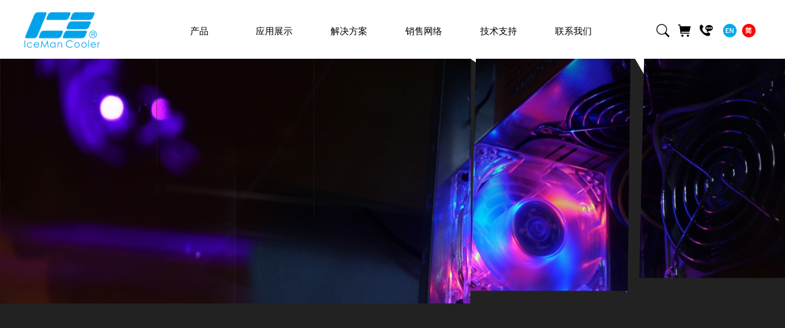

--- FILE ---
content_type: text/html; charset=utf-8
request_url: https://www.icemancooler.com/
body_size: 33099
content:
<!DOCTYPE html PUBLIC "-//W3C//DTD XHTML 1.0 Transitional//EN" "http://www.w3.org/TR/xhtml1/DTD/xhtml1-transitional.dtd">
<html xmlns="http://www.w3.org/1999/xhtml" lang="zh-Hans" >
	<head>
		<meta http-equiv="X-UA-Compatible" content="IE=Edge,chrome=1" />
	<meta name="viewport" content="width=1200" />	<meta http-equiv="Content-Type" content="text/html; charset=utf-8" />
		<meta name="format-detection" content="telephone=no" />
	     <meta http-equiv="Cache-Control" content="no-transform"/> 
     <meta http-equiv="Cache-Control" content="no-siteapp"/>
	<title>IceManCooler</title>
	<meta name="keywords"  content="广州铨鼎科技，IceManCooler，电脑水冷，水冷头， 水冷水泵，水箱，水流计，水冷排" />
	<meta name="description" content="IceManCooler，高性能电脑水冷散热系统研发及生产。
High-performance computer liquid cooling system design and production." />
    
                
			<link rel="shortcut icon" href="https://pro5d15b5-pic20.websiteonline.cn/upload/favicon2_x5fp.ico" type="image/x-icon" />
	<link rel="Bookmark" href="https://pro5d15b5-pic20.websiteonline.cn/upload/favicon2_x5fp.ico" />
		

		<link href="https://static.websiteonline.cn/website/template/default/css/default.css?v=17534100" rel="stylesheet" type="text/css" />
<link href="https://www.icemancooler.com/template/default/css/font/font.css?v=15750090" rel="stylesheet" type="text/css" />
<link href="https://www.icemancooler.com/template/default/css/wpassword/iconfont.css?v=17496248" rel="stylesheet" type="text/css" />
<link href="https://static.websiteonline.cn/website/plugin/media/css/media.css?v=14077216" rel="stylesheet" type="text/css" />
<link href="https://static.websiteonline.cn/website/plugin/unslider/css/unslider.css?v=16086236" rel="stylesheet" type="text/css" />
<link href="https://static.websiteonline.cn/website/plugin/title/css/title.css?v=17083134" rel="stylesheet" type="text/css" />
<link href="https://static.websiteonline.cn/website/plugin/customerservice/css/customerservice.css?v=14077216" rel="stylesheet" type="text/css" />
<link href="https://static.websiteonline.cn/website/plugin/product_category/css/product_category.css?v=14937940" rel="stylesheet" type="text/css" />
<style type="text/css">.prop_rotate_angle sup,.prop_rotate_angle .posblk-deg{font-size:11px; color:#CDCDCD; font-weight:normal; font-style:normal; }ins#qiao-wrap{height:0;} #qiao-wrap{display:block;}
</style> 
</head>
<body  >
<input type="hidden" value="2" name="_user_level_val" />
								<script type="text/javascript" language="javascript" src="https://static.websiteonline.cn/website/script/??libsjq.js,jquery.custom.js,jquery.lazyload.js,jquery.rotateutility.js,lab.js,wopop_all.js,jquery.cookie.js,jquery.simplemodal.js,fullcollumn.js,objectFitPolyfill.min.js,ierotate.js,effects/velocity.js,effects/velocity.ui.js,effects/effects.js,fullpagescroll.js,common.js,heightAdapt.js?v=17573096"></script>
<script type="text/javascript" language="javascript" src="https://static.websiteonline.cn/website/plugin/??media/js/init.js,new_navigation/js/overall.js,new_navigation/styles/hs7/init.js,unslider/js/init.js,buttons/js/init.js,picture_hover/js/init.js,new_navigation/styles/vertical_vs3/init.js,product_category/js/overall.js?v=17621358"></script>
	<script type="text/javascript" language="javascript">
    			var webmodel = {};
	        
    wp_pages_global_func($.extend({
        'isedit': '0',
        'islogin': '0',
        'domain': 'pro5d15b5',
        'p_rooturl': 'https://www.icemancooler.com',
        'static_rooturl': 'https://static.websiteonline.cn/website',
        'interface_locale': "zh_CN",
        'dev_mode': "0",
        'getsession': ''
    }, {"phpsessionid":"","punyurl":"https:\/\/www.icemancooler.com","curr_locale":"zh_CN","mscript_name":"","converted":false}));
    
	</script>

<link href="https://www.icemancooler.com/b4348fc81f7b3144675c9d26c659f8ae.cssx" rel="stylesheet" /><div id="page_set_css">
</div><input type="hidden" id="page_id" name="page_id" value="102" rpid="102">
<div id="scroll_container" class="scroll_contain" style="">
	    	<div id="scroll_container_bg" style=";">&nbsp;</div>
<script>
initScrollcontainerHeight();	
</script>
     <div id="overflow_canvas_container">        <div id="canvas" style=" margin: 0 auto;width:1200px;;height:4532px">
    <div id="layer6B8546CDADACF77D7A452A53BBF60721" class="full_column"  infixed='1'  style="width:1200px;position:absolute;top:0px;height:96px;z-index:104;">
    <div class="full_width " style="position:absolute;height:96px;background-color:#ffffff;background:;background-attachment:scroll;">		
    </div>
			<div class="full_content" style="width:1200px; position:absolute;left:0;top:0;margin-left: 0px;;height:96px;">
								<div id='layer6BAF454378B96950B9971009C9352374' type='media'  class='cstlayer' style='left: 1029px; top: 38px; position: absolute; z-index: 144; width: 24px; height: 24px; display: block; '  mid=""  fatherid='layer6B8546CDADACF77D7A452A53BBF60721'    deg='0'><script>
create_pc_media_set_pic('layer6BAF454378B96950B9971009C9352374',false);
</script>
<div class="wp-media_content"  style="overflow: hidden; width: 24px; height: 24px; border-width: 0px; border-style: solid; padding: 0px;" type="0">
<div class="img_over"  style='overflow: hidden; border-color: transparent; border-width: 0px; position: relative; width: 24px; height: 24px;'>

<div class="imgloading" style="z-index:100;"> </div>
<a class="media_link" style="line-height:normal;" href="https://www.icemancooler.com/page105"  >
<img  id="wp-media-image_layer6BAF454378B96950B9971009C9352374" onerror="set_thumb_layer6BAF454378B96950B9971009C9352374(this);" onload="set_thumb_layer6BAF454378B96950B9971009C9352374(this);" class="paragraph_image"  type="zoom" src="https://pro5d15b5-pic20.websiteonline.cn/upload/xj8h.png" style="width: 24px; height: auto; display: block; transform: scale(1);;" />
</a>
</div>

</div>
<script>
(function(){
		layer_media_init_func('layer6BAF454378B96950B9971009C9352374',{"isedit":false,"has_effects":false});
})()
</script>
</div><script>		         $('#layer6BAF454378B96950B9971009C9352374').data('wopop_imgeffects',{"effect":"effect.zoomout","effectrole":"dantu","duration":"350","type":"media","delay":0,"loop":0,"loop_infinite":0,"dshow":false,"dset":{}});				 $('#layer6BAF454378B96950B9971009C9352374').triggerHandler('layer_ready');</script><div id='layer13061E0A1F5EFED63AB20B9A5ACFD618' type='media'  class='cstlayer' style='left: 1064px; top: 38px; position: absolute; z-index: 136; width: 24px; height: 24px; display: block; '  mid=""  fatherid='layer6B8546CDADACF77D7A452A53BBF60721'    deg='0'><script>
create_pc_media_set_pic('layer13061E0A1F5EFED63AB20B9A5ACFD618',false);
</script>
<div class="wp-media_content"  style="overflow: hidden; width: 24px; height: 24px; border-width: 0px; border-style: solid; padding: 0px;" type="0">
<div class="img_over"  style='overflow: hidden; border-color: transparent; border-width: 0px; position: relative; width: 24px; height: 24px;'>

<div class="imgloading" style="z-index:100;"> </div>
<a class="media_link" style="line-height:normal;" href="https://icemancooler.taobao.com"  target="_blank"  >
<img  id="wp-media-image_layer13061E0A1F5EFED63AB20B9A5ACFD618" onerror="set_thumb_layer13061E0A1F5EFED63AB20B9A5ACFD618(this);" onload="set_thumb_layer13061E0A1F5EFED63AB20B9A5ACFD618(this);" class="paragraph_image"  type="zoom" src="https://pro5d15b5-pic20.websiteonline.cn/upload/bjda.png" style="width: 24px; height: auto; display: block; transform: scale(1);;" />
</a>
</div>

</div>
<script>
(function(){
		layer_media_init_func('layer13061E0A1F5EFED63AB20B9A5ACFD618',{"isedit":false,"has_effects":false});
})()
</script>
</div><script>		         $('#layer13061E0A1F5EFED63AB20B9A5ACFD618').data('wopop_imgeffects',{"effect":"effect.zoomout","effectrole":"dantu","duration":"350","type":"media","delay":0,"loop":0,"loop_infinite":0,"dshow":false,"dset":{}});				 $('#layer13061E0A1F5EFED63AB20B9A5ACFD618').triggerHandler('layer_ready');</script><div id='layer57ED93BE137FC3A958EE64D22E1E966C' type='media'  class='cstlayer' style='left: 1098px; top: 36px; position: absolute; z-index: 135; width: 27px; height: 27px; display: block; '  mid=""  fatherid='layer6B8546CDADACF77D7A452A53BBF60721'    deg='0'><script>
create_pc_media_set_pic('layer57ED93BE137FC3A958EE64D22E1E966C',false);
</script>
<div class="wp-media_content"  style="overflow: hidden; width: 27px; height: 27px; border-width: 0px; border-style: solid; padding: 0px;" type="0">
<div class="img_over"  style='overflow: hidden; border-color: transparent; border-width: 0px; position: relative; width: 27px; height: 27px;'>

<div class="imgloading" style="z-index:100;"> </div>
<a class="media_link" style="line-height:normal;" href="https://www.icemancooler.com/page141"  >
<img  id="wp-media-image_layer57ED93BE137FC3A958EE64D22E1E966C" onerror="set_thumb_layer57ED93BE137FC3A958EE64D22E1E966C(this);" onload="set_thumb_layer57ED93BE137FC3A958EE64D22E1E966C(this);" class="paragraph_image"  type="zoom" src="https://pro5d15b5-pic20.websiteonline.cn/upload/s99c.png" style="width: 27px; height: auto; transform: scale(1);;" />
</a>
</div>

</div>
<script>
(function(){
		layer_media_init_func('layer57ED93BE137FC3A958EE64D22E1E966C',{"isedit":false,"has_effects":false});
})()
</script>
</div><script>		         $('#layer57ED93BE137FC3A958EE64D22E1E966C').data('wopop_imgeffects',{"effect":"effect.zoomout","effectrole":"dantu","duration":"350","type":"media","delay":0,"loop":0,"loop_infinite":0,"dshow":false,"dset":{}});				 $('#layer57ED93BE137FC3A958EE64D22E1E966C').triggerHandler('layer_ready');</script><div id='layer66092D2EF5209E4127D9A1EFBADE4F14' type='multilingual'  class='cstlayer' style='left: 1130px; top: 39px; position: absolute; z-index: 133; width: 70px; height: 22px; '  mid=""  fatherid='layer6B8546CDADACF77D7A452A53BBF60721'    deg='0'><script type="text/javascript">
function wp_multilingual_changeLang(id)
{
	$.ajax({
		type:'POST',
		url:parseToURL('multilingual','changeLang'),
		data:"id="+id,
		success:function(js_code){
			eval(js_code);
		},
		error:function(response){
			wp_alert("Choose the language.<br/>请求失败");
		}
	});
}
</script>
<div class="wp-multilingual_content" style="border-color: transparent; border-width: 0px; width: 70px; height: 22px;" langstyle="custom3">
<div skin="custom3" class="wp-multilingual_css" style="display:none;"></div>
<div class="wp-content">
 
    <script type="text/javascript"> 
$(function(){
	setTimeout(function(){
		$("#layer66092D2EF5209E4127D9A1EFBADE4F14").find('.wp-diy-selectedc-outside').remove();
	},100);
	$("#layer66092D2EF5209E4127D9A1EFBADE4F14").find('select').cstselect({selectclass:'wp-diy-selectedc'});
			 	 
})
 
</script>

<div class="sitestar-lan-ver2 custom_dom_class">
					<a href="javascript:void(0);" class=" wp-language-1 wp-langitem-layer66092D2EF5209E4127D9A1EFBADE4F14" onclick="wp_multilingual_changeLang(1)"><img src="https://static.websiteonline.cn/website/plugin/multilingual/styles/custom3/images/en.png" width="22" height="22" /></a>
					<a href="javascript:void(0);" class=" wp-language-2 wp-langitem-layer66092D2EF5209E4127D9A1EFBADE4F14" onclick="wp_multilingual_changeLang(2)"><img src="https://static.websiteonline.cn/website/plugin/multilingual/styles/custom3/images/zh1.png" width="22" height="22" /></a>
	</div>
  
</div>
</div>
 <script type="text/javascript">
		$(function(){
		if ($('div.wp-diy-selecteda-outside').length || $('div.wp-diy-selectedb-outside').length || $('div.wp-diy-selectedc-outside').length || $('div.wp-diy-selectedd-outside').length) {
			$('#scroll_container').scroll(function(){
				$('body').children('div.wp-diy-selecteda-content').remove();
				$('body').children('div.wp-diy-selectedb-content').remove();
				$('body').children('div.wp-diy-selectedc-content').remove();
				$('body').children('div.wp-diy-selectedd-content').remove();
			});
		}
	});
	$('#layer66092D2EF5209E4127D9A1EFBADE4F14').layer_ready(function(){
		var custom_css = '';
		var langstyle = 'custom3';
		var $curlayer = $('#layer66092D2EF5209E4127D9A1EFBADE4F14');
		var custom_a_font_size = $curlayer.find('.wp-content .custom_dom_class').css('font-size');
		var custom_a_color = $curlayer.find('.wp-content .custom_dom_class').css('color');
		if(custom_a_font_size){
			$curlayer.find('.wp-content .custom_dom_class a').css('font-size',custom_a_font_size);
		}
		if(custom_a_color){
			$curlayer.find('.wp-content .custom_dom_class a').css('color',custom_a_color);
		}
		if((langstyle == 'default' || langstyle == 'yellow') && custom_css == ''){
			$curlayer.find('.wp-content p.custom_dom_class a').css('color','red');
		}
		var time=100;
		if(langstyle == 'custom5' || langstyle == 'custom6') time=500;
		$curlayer.find(".aout_over").unbind('click.toggle').bind('click.toggle',function(){$curlayer.find(".text-a").slideToggle(time);});
		setTimeout(function(){
			var text_a_font_size = $curlayer.find('.wp-content .custom_dom_class a').css('font-size') || '12px';
			var text_a_color = $curlayer.find('.wp-content .custom_dom_class .aout').css('color') || '#ffffff';
			var text_a_bgcolor = $curlayer.find('.wp-content .custom_dom_class').css('background-color') || '#ffffff';
			var text_a_border_radius = $curlayer.find('.wp-content .custom_dom_class .aout').css('border-radius') || '5px';
			var $text_a = $curlayer.find('.wp-content .custom_dom_class .text-a');
			if(text_a_font_size){$text_a.find('a').css('font-size',text_a_font_size);}
			if(text_a_color){$text_a.find('a').css('color',text_a_color);}
			if(text_a_bgcolor){$text_a.css('background-color',text_a_bgcolor);}
			if(text_a_border_radius){$text_a.css('border-radius',text_a_border_radius);}
		},400);
	});
</script>
</div><script>				 $('#layer66092D2EF5209E4127D9A1EFBADE4F14').triggerHandler('layer_ready');</script><div id='layerFD308848E9364090817E1DEBE219F851' type='media'  class='cstlayer' style='left: 0px; top: 20px; position: absolute; z-index: 134; width: 122.881355932203px; height: 58px; '  mid=""  fatherid='layer6B8546CDADACF77D7A452A53BBF60721'    deg='0'><script>
create_pc_media_set_pic('layerFD308848E9364090817E1DEBE219F851',false);
</script>
<div class="wp-media_content"  style="overflow: hidden; width: 123px; height: 58px; border-width: 0px; border-style: solid; padding: 0px;" type="0">
<div class="img_over"  style='overflow: hidden; border-color: transparent; border-width: 0px; position: relative; width: 123px; height: 58px;'>

<div class="imgloading" style="z-index:100;"> </div>
<a class="media_link" style="line-height:normal;" href="https://www.icemancooler.com/page102"  >
<img  id="wp-media-image_layerFD308848E9364090817E1DEBE219F851" onerror="set_thumb_layerFD308848E9364090817E1DEBE219F851(this);" onload="set_thumb_layerFD308848E9364090817E1DEBE219F851(this);" class="paragraph_image"  type="zoom" src="https://pro5d15b5-pic20.websiteonline.cn/upload/icemancooler.png" style="width: 123px; height: auto;;" />
</a>
</div>

</div>
<script>
(function(){
		layer_media_init_func('layerFD308848E9364090817E1DEBE219F851',{"isedit":false,"has_effects":false});
})()
</script>
</div><script>				 $('#layerFD308848E9364090817E1DEBE219F851').triggerHandler('layer_ready');</script><div id='layer94977DABDDF3B409519ECED20C89588D' type='new_navigation'  class='cstlayer' style='left: 224px; top: 24px; position: absolute; z-index: 132; width: 747px; height: 54px; '  mid=""  fatherid='layer6B8546CDADACF77D7A452A53BBF60721'    deg='0'><div class="wp-new_navigation_content" style="border-color: transparent; border-width: 0px; width: 747px; display: block; overflow: visible; height: auto;;display:block;overflow:hidden;height:0px;" type="0">
<script type="text/javascript"> 
		
		$("#layer94977DABDDF3B409519ECED20C89588D").data("m_show", '');
	</script>
<div skin="hs7" class="nav1 menu_hs7" ishorizon="1" colorstyle="darkgreen" direction="0" more="更多" moreshow="1" morecolor="darkorange" hover="0" hover_scr="0" submethod="0" umenu="0" dmenu="0" sethomeurl="https://www.icemancooler.com/page102" smcenter="0">
		<ul id="nav_layer94977DABDDF3B409519ECED20C89588D" class="navigation"  style="width:auto;"  >
		<li style="z-index:2;"  class="wp_subtop"  pid="104" ><a  class=" sub "  href="https://www.icemancooler.com/product" target="_blank">产品</a><ul style="z-index:2;"><li style="z-index:3;"  class=""  pid=0 ><a  class="  "  href="https://www.icemancooler.com/product?product_category=77&menu_id=214">服务器水冷</a></li><li style="z-index:3;"  class=""  pid=0 ><a  class="  "  href="https://www.icemancooler.com/product?product_category=2&menu_id=107">水冷套装</a></li><li style="z-index:3;"  class=""  pid=0 ><a  class="  "  href="https://www.icemancooler.com/product?product_category=27&menu_id=108">AIO</a></li><li style="z-index:3;"  class=""  pid=0 ><a  class=" sub "  href="https://www.icemancooler.com/product?product_category=3&menu_id=109">水冷头</a><ul style="z-index:3;"><li style="z-index:4;"  class=""  pid=0 ><a  class="  "  href="https://www.icemancooler.com/product?product_category=4&menu_id=110">CPU冷头</a></li><li style="z-index:4;"  class=""  pid=0 ><a  class="  "  href="https://www.icemancooler.com/product?product_category=5&menu_id=111">显卡冷头</a></li><li style="z-index:4;"  class=""  pid=0 ><a  class="  "  href="https://www.icemancooler.com/product?product_category=6&menu_id=112">主板冷头</a></li><li style="z-index:4;"  class=""  pid=0 ><a  class="  "  href="https://www.icemancooler.com/product?product_category=7&menu_id=113">内存冷头</a></li><li style="z-index:4;"  class=""  pid=0 ><a  class="  "  href="https://www.icemancooler.com/product?product_category=8&menu_id=114">硬盘冷头</a></li></ul></li><li style="z-index:3;"  class=""  pid=0 ><a  class=" sub "  href="https://www.icemancooler.com/product?product_category=9&menu_id=115">水泵及部件</a><ul style="z-index:3;"><li style="z-index:4;"  class=""  pid=0 ><a  class=" sub "  href="https://www.icemancooler.com/product?product_category=9&menu_id=116">水泵</a><ul style="z-index:4;"><li style="z-index:5;"  class=""  pid=0 ><a  class="  "  href="https://www.icemancooler.com/page208">ICE水泵</a></li><li style="z-index:5;"  class=""  pid=0 ><a  class="  "  href="https://www.icemancooler.com/page206">DDC水泵</a></li><li style="z-index:5;"  class=""  pid=0 ><a  class="  "  href="https://www.icemancooler.com/page207">D5水泵</a></li></ul></li><li style="z-index:4;"  class=""  pid=0 ><a  class="  "  href="https://www.icemancooler.com/product?product_category=11&menu_id=117">水泵升级配件</a></li></ul></li><li style="z-index:3;"  class=""  pid=0 ><a  class="  "  href="https://www.icemancooler.com/product?product_category=21&menu_id=118">接头</a></li><li style="z-index:3;"  class=""  pid=0 ><a  class=" sub "  href="https://www.icemancooler.com/product?product_category=13&menu_id=119">水箱</a><ul style="z-index:3;"><li style="z-index:4;"  class=""  pid=0 ><a  class="  "  href="https://www.icemancooler.com/product?product_category=14&menu_id=120">柱形水箱</a></li><li style="z-index:4;"  class=""  pid=0 ><a  class="  "  href="https://www.icemancooler.com/product?product_category=15&menu_id=121">光驱位水箱</a></li><li style="z-index:4;"  class=""  pid=0 ><a  class="  "  href="https://www.icemancooler.com/product?product_category=28&menu_id=122">泵箱组合</a></li></ul></li><li style="z-index:3;"  class=""  pid=0 ><a  class=" sub "  href="https://www.icemancooler.com/product?product_category=17&menu_id=123">冷排和风扇</a><ul style="z-index:3;"><li style="z-index:4;"  class=""  pid=0 ><a  class="  "  href="https://www.icemancooler.com/product?product_category=18&menu_id=124">冷排</a></li><li style="z-index:4;"  class=""  pid=0 ><a  class="  "  href="https://www.icemancooler.com/product?product_category=19&menu_id=125">风扇</a></li></ul></li><li style="z-index:3;"  class=""  pid=0 ><a  class=" sub "  href="https://www.icemancooler.com/product?product_category=20&menu_id=126">水冷配件</a><ul style="z-index:3;"><li style="z-index:4;"  class=""  pid=0 ><a  class="  "  href="https://www.icemancooler.com/product?product_category=16&menu_id=127">水流计</a></li><li style="z-index:4;"  class=""  pid=0 ><a  class="  "  href="https://www.icemancooler.com/product?product_category=22&menu_id=128">水冷液</a></li><li style="z-index:4;"  class=""  pid=0 ><a  class="  "  href="https://www.icemancooler.com/product?product_category=23&menu_id=129">水管</a></li><li style="z-index:4;"  class=""  pid=0 ><a  class="  "  href="https://www.icemancooler.com/product?product_category=29&menu_id=130">灯光配件</a></li><li style="z-index:4;"  class=""  pid=0 ><a  class="  "  href="https://www.icemancooler.com/product?product_category=24&menu_id=131">工具及配件</a></li></ul></li></ul></li><li style="z-index:2;"  class="wp_subtop"  pid="79" ><a  class=" sub "  href="https://www.icemancooler.com/show" target="_blank">应用展示</a><ul style="z-index:2;"><li style="z-index:3;"  class=""  pid=0 ><a  class="  "  href="https://www.icemancooler.com/show?product_category=72&menu_id=209" target="_blank">新产品</a></li><li style="z-index:3;"  class=""  pid=0 ><a  class="  "  href="https://www.icemancooler.com/show?product_category=30&menu_id=132">效果展示</a></li><li style="z-index:3;"  class=""  pid=0 ><a  class="  "  href="https://www.icemancooler.com/show?product_category=31&menu_id=133">视频展示</a></li></ul></li><li style="z-index:2;"  class="wp_subtop"  pid="100" ><a  class=" sub "  href="https://www.icemancooler.com/solution" target="_blank">解决方案</a><ul style="z-index:2;"><li style="z-index:3;"  class=""  pid=0 ><a  class="  "  href="https://www.icemancooler.com/solution?article_category=9&menu_id=134">电脑水冷散热</a></li><li style="z-index:3;"  class=""  pid=0 ><a  class="  "  href="https://www.icemancooler.com/solution?article_category=10&menu_id=135">服务器水冷散热</a></li><li style="z-index:3;"  class=""  pid=0 ><a  class="  "  href="https://www.icemancooler.com/page215">LED灯光</a></li></ul></li><li style="z-index:2;"  class="wp_subtop"  pid="80" ><a  class=" sub "  href="https://www.icemancooler.com/sales" target="_blank">销售网络</a><ul style="z-index:2;"><li style="z-index:3;"  class=""  pid=0 ><a  class="  "  href="https://www.icemancooler.com/page96">国内销售网络</a></li><li style="z-index:3;"  class=""  pid=0 ><a  class="  "  href="https://www.icemancooler.com/page97">国际销售网络</a></li></ul></li><li style="z-index:2;"  class="wp_subtop"  pid="78" ><a  class=" sub "  href="https://www.icemancooler.com/support" target="_blank">技术支持</a><ul style="z-index:2;"><li style="z-index:3;"  class=""  pid=0 ><a  class="  "  href="https://www.icemancooler.com/question">常见问题</a></li><li style="z-index:3;"  class=""  pid=0 ><a  class="  "  href="https://www.icemancooler.com/download">资料下载</a></li><li style="z-index:3;"  class=""  pid=0 ><a  class="  "  href="https://www.icemancooler.com/service">售后服务</a></li></ul></li><li style="z-index:2;"  class="wp_subtop"  pid="81" ><a  class=" sub "  href="https://www.icemancooler.com/page139" target="_blank">联系我们</a><ul style="z-index:2;"><li style="z-index:3;"  class=""  pid=0 ><a  class="  "  href="https://www.icemancooler.com/page139">关于我们</a></li><li style="z-index:3;"  class=""  pid=0 ><a  class="  "  href="https://www.icemancooler.com/page141">联系方式</a></li><li style="z-index:3;"  class=""  pid=0 ><a  class="  "  href="https://www.icemancooler.com/page140">留言板</a></li></ul></li>	</ul>
</div>

<script type="text/javascript"> 
				$("#layer94977DABDDF3B409519ECED20C89588D").data("datasty_", '@charset "utf-8";  #nav_layer94977DABDDF3B409519ECED20C89588D,#nav_layer94977DABDDF3B409519ECED20C89588D ul,#nav_layer94977DABDDF3B409519ECED20C89588D li{list-style-type:none; margin:0px; padding:0px; border:thin none;}  #nav_layer94977DABDDF3B409519ECED20C89588D {position:relative;height:54px;line-height:54px; background:url(https://static.websiteonline.cn/website/plugin/new_navigation/styles/hs7/nav_bg.jpg) repeat-x; margin-bottom:10px;padding-left:10px; }  #nav_layer94977DABDDF3B409519ECED20C89588D li.wp_subtop{padding-left:5px;padding-right:5px;text-align:center;position:relative;float:left;padding-bottom:0px;width:115px;height:54px;line-height:54px;background-image:url(https://static.websiteonline.cn/website/plugin/new_navigation/view/images/png_bg.png);background-repeat:no-repeat;background-position:top right;background-color:transparent;}  #nav_layer94977DABDDF3B409519ECED20C89588D li.wp_subtop:hover{width:115px;height:54px;line-height:54px;background-image:url(https://static.websiteonline.cn/website/plugin/new_navigation/styles/hs7/li_hover.png);background-color:transparent;background-position:bottom left;background-repeat:repeat-x;}  #nav_layer94977DABDDF3B409519ECED20C89588D li.wp_subtop>a{white-space:nowrap;display:block;padding:0px;text-decoration:none;font-size:12px;font-family:arial;color:#ffffff;text-align:center;font-weight:normal;font-style:normal; overflow:hidden;}  #nav_layer94977DABDDF3B409519ECED20C89588D li.wp_subtop>a:hover{font-size:12px;font-family:arial;color:#fff;text-align:center;font-weight:normal;font-style:normal;}  #nav_layer94977DABDDF3B409519ECED20C89588D ul{position:absolute;left:0px;display:none;padding-left:5px;padding-right:5px;background-image:url(https://static.websiteonline.cn/website/plugin/new_navigation/view/images/png_bg.png);background-color:transparent;margin-left:0px;padding-top:10px; padding-bottom:8px;}  #nav_layer94977DABDDF3B409519ECED20C89588D ul li{position:relative;text-align:center;padding-bottom:0px;padding-left:5px;padding-right:5px;height:31px;line-height:31px;background-image:url(https://static.websiteonline.cn/website/plugin/new_navigation/view/images/png_bg.png);background-repeat:repeat;background-position:top left;background-color:#516c47;}  #nav_layer94977DABDDF3B409519ECED20C89588D ul li:hover{height:31px;text-align:center;line-height:31px;padding-left:5px;padding-right:5px; background-image:url(https://static.websiteonline.cn/website/plugin/new_navigation/view/images/png_bg.png);background-repeat:repeat;background-position:top left;background-color:#3a4c34;}  #nav_layer94977DABDDF3B409519ECED20C89588D ul li a {display:block;font-size:12px;font-family:arial;color:#fff;text-align:center;font-weight:normal;font-style:normal;white-space:nowrap;}  #nav_layer94977DABDDF3B409519ECED20C89588D ul li a:hover{display:block;font-size:12px;font-family:arial;color:#ffffff;text-align:center;font-weight:normal;font-style:normal;}');
		$("#layer94977DABDDF3B409519ECED20C89588D").data("datastys_", '#nav_layer94977DABDDF3B409519ECED20C89588D{background-color:transparent;} #nav_layer94977DABDDF3B409519ECED20C89588D{background-image:url(https://static.websiteonline.cn/website/plugin/new_navigation/view/images/png_bg.png);} #nav_layer94977DABDDF3B409519ECED20C89588D{background:;}  #nav_layer94977DABDDF3B409519ECED20C89588D li.wp_subtop>a{font-family:Microsoft YaHei;}   #nav_layer94977DABDDF3B409519ECED20C89588D li.wp_subtop>a:hover{font-family:Microsoft YaHei;}    #nav_layer94977DABDDF3B409519ECED20C89588D li.wp_subtop:hover{background-color:transparent;} #nav_layer94977DABDDF3B409519ECED20C89588D li.wp_subtop:hover{background-image:url("https://pro5d15b5-pic20.websiteonline.cn/upload/daohang_03.png");} #nav_layer94977DABDDF3B409519ECED20C89588D li.wp_subtop:hover{background-position:center center;} #nav_layer94977DABDDF3B409519ECED20C89588D li.wp_subtop:hover{background-repeat:no-repeat;}                                                        #nav_layer94977DABDDF3B409519ECED20C89588D li.wp_subtop>a{font-size:15px;} #nav_layer94977DABDDF3B409519ECED20C89588D li.wp_subtop>a:hover{font-size:15px;}                                                                                   #nav_layer94977DABDDF3B409519ECED20C89588D li.wp_subtop>a{color:#000000;} #nav_layer94977DABDDF3B409519ECED20C89588D li.wp_subtop{width:112px;} #nav_layer94977DABDDF3B409519ECED20C89588D li.wp_subtop:hover{width:112px;} #nav_layer94977DABDDF3B409519ECED20C89588D ul li a{font-family:Microsoft YaHei;}     #nav_layer94977DABDDF3B409519ECED20C89588D ul li a:hover{font-family:Microsoft YaHei;}   #nav_layer94977DABDDF3B409519ECED20C89588D ul li:hover{background:transparent;} #nav_layer94977DABDDF3B409519ECED20C89588D ul li:hover{background-color:#ffffff;}        #nav_layer94977DABDDF3B409519ECED20C89588D ul li:hover{height:30px;} #nav_layer94977DABDDF3B409519ECED20C89588D ul li:hover{line-height:30px;} #nav_layer94977DABDDF3B409519ECED20C89588D ul li{height:30px;} #nav_layer94977DABDDF3B409519ECED20C89588D ul li{line-height:30px;}     #nav_layer94977DABDDF3B409519ECED20C89588D ul li{background:transparent;} #nav_layer94977DABDDF3B409519ECED20C89588D ul li{background-color:#0095d6;} #nav_layer94977DABDDF3B409519ECED20C89588D ul li a:hover{color:#0095d6;} #nav_layer94977DABDDF3B409519ECED20C89588D ul li a:hover{font-size:13px;} #nav_layer94977DABDDF3B409519ECED20C89588D ul li a{font-size:13px;}  #nav_layer94977DABDDF3B409519ECED20C89588D ul li a:hover{font-weight:normal;}');
	
			var b_width=parseInt($("#layer94977DABDDF3B409519ECED20C89588D").find('.wp-new_navigation_content').css('border-bottom-width'));
	if(b_width>0){
		$("#nav_layer94977DABDDF3B409519ECED20C89588D").css('margin-bottom','0px');
	}
	</script>

<script type="text/javascript">
function wp_get_navstyle(layer_id,key){
		var navStyle = $.trim($("#"+layer_id).data(key));
		return navStyle;	
	
}	
richtxt('layer94977DABDDF3B409519ECED20C89588D');
</script><script type="text/javascript">
layer_new_navigation_hs7_func({"isedit":false,"layer_id":"layer94977DABDDF3B409519ECED20C89588D","menustyle":"hs7"});

</script><div class="navigation_more" data-more="darkorange" data-typeval="0" data-menudata="&quot;&quot;"></div>
</div>
<script type="text/javascript">
 $(function(){
	layer_new_navigation_content_func({"isedit":false,"layer_id":"layer94977DABDDF3B409519ECED20C89588D","menustyle":"hs7","addopts":{"padding-left":"0"}});
});
</script>

</div><script>				 $('#layer94977DABDDF3B409519ECED20C89588D').triggerHandler('layer_ready');</script>                                
                                <div class="fullcontent_opacity" style="width: 100%;height: 100%;position: absolute;left: 0;right: 0;top: 0;display:none;"></div>
			</div>
</div>
<script>
        $(".content_copen").live('click',function(){
        $(this).closest(".full_column").hide();
    });
	var $fullwidth=$('#layer6B8546CDADACF77D7A452A53BBF60721 .full_width');
	$fullwidth.css({left:0-$('#canvas').offset().left+$('#scroll_container').offset().left-$('#scroll_container').scrollLeft()-$.parseInteger($('#canvas').css("borderLeftWidth")),width:$('#scroll_container_bg').width()});
	$(function () {
				var videoParams={"id":"layer6B8546CDADACF77D7A452A53BBF60721","bgauto":null,"ctauto":null,"bVideouse":null,"cVideouse":null,"bgvHeight":null,"bgvWidth":null};
		fullcolumn_bgvideo_init_func(videoParams);
                var bgHoverParams={"full":{"hover":null,"opacity":null,"bg":"#ffffff","id":"layer6B8546CDADACF77D7A452A53BBF60721","bgopacity":null,"zindextopcolorset":""},"full_con":{"hover":null,"opacity":null,"bg":null,"id":"layer6B8546CDADACF77D7A452A53BBF60721","bgopacity":null}};
		fullcolumn_HoverInit(bgHoverParams);
        });
</script>


<div id='layer75EA53799DDFA5726C3CCE6A7D0FC93C' type='unslider'  class='cstlayer' style='left: 0px; top: 96px; position: absolute; z-index: 100; width: 1200px; height: 700px; '  mid="layer35176E7DCDBE0E07A9CCA3906B429B2E"    deg='0'><style>
#layer75EA53799DDFA5726C3CCE6A7D0FC93Chtml5zoo-1{
	margin:0 auto;
}
</style>
<div id="layer75EA53799DDFA5726C3CCE6A7D0FC93C_content" class="wp-unslider_content" style="overflow: hidden; border: none; left: -351.5px; width: 1903px; height: 700px; position: absolute;">
<script type="text/javascript">
	 
</script>

<!-- loop star -->
<div id="layer75EA53799DDFA5726C3CCE6A7D0FC93Chtml5zoo-1">
    <ul class="html5zoo-slides" style="display:none;">
  
        <li><a style="dispaly:inline-block;" href="https://www.icemancooler.com/page84?product_id=231" target="_blank" ><img alt="" src="https://pro5d15b5-pic20.websiteonline.cn/upload/RX7-10.jpg" class="html5lightbox" /></a></li>
  
        <li><img alt="" src="https://pro5d15b5-pic20.websiteonline.cn/upload/banner1_2ys7.jpg" class="html5lightbox" /></a></li>
  
        <li><img alt="" src="https://pro5d15b5-pic20.websiteonline.cn/upload/banner2-.jpg" class="html5lightbox" /></a></li>
    </ul>
</div>
<!-- loop end -->

<script language="javascript">
(function(){
		var layerparams={"layerid":"layer75EA53799DDFA5726C3CCE6A7D0FC93C","pstyle":"none","plborder_size":null,"interval":3000,"autoplays":"true","title_size":40,"title_family":"SimSun","title_color":"#fff","easing":"all","show_title":"1","show_nav":"0","navigation_style":"01","navbg_hover_color":"#660000","nav_margin_bottom_size":"25","nav_arrow":"1","arrow_left":"template\/default\/images\/left_arrow.png","arrow_right":"template\/default\/images\/right_arrow.png","nav_margin_left_size":"25","nav_margin_right_size":"25","skin":"02","default_show":"0","hover_show":"1","pauseonmouseover":"1","nav_arrow_w_size":"36","nav_arrow_h_size":"40","iconstyle":"01","nav_height_size":"2","wsize":null,"editMode":false,"unslideradapt":null};
	layer_unslider_init_func(layerparams);
})()  
</script>
</div>
</div><script>				 $('#layer75EA53799DDFA5726C3CCE6A7D0FC93C').triggerHandler('layer_ready');</script><div id='layer24371D1E468080EE3B8DE238999D12EC' type='title'  class='cstlayer' style='left: 0px; top: 846px; position: absolute; z-index: 132; width: 1200px; height: 61px; '  mid=""    deg='0'><div class="wp-title_content" style="word-wrap: break-word; padding: 0px; border-color: transparent; border-width: 0px; height: 61px; width: 1200px; display: block;"><div style="text-align: center;"><span style="font-size: 30px;">​​</span><strong style="background-color: rgb(255, 255, 255);"><font color="#434343" face="微软雅黑"><span style="line-height: 42px; font-size: 35px; color: rgb(0, 0, 0);">OUR&nbsp;</span></font></strong><font color="#00a2e9" face="微软雅黑" style="background-color: rgb(255, 255, 255);"><span style="line-height: 42px; font-size: 35px;"><b>PRODUCT</b></span></font></div></div>
<script type="text/javascript">
$(function(){
	$('.wp-title_content').each(function(){
		if($(this).find('div').attr('align')=='justify'){
			$(this).find('div').css({'text-justify':'inter-ideograph','text-align':'justify'});
		}
	})	
})
</script>

</div><script>				 $('#layer24371D1E468080EE3B8DE238999D12EC').triggerHandler('layer_ready');</script><div id='layer14BB91FF685917F64A8445A87C1E0F2F' type='title'  class='cstlayer' style='left: 0px; top: 887px; position: absolute; z-index: 133; width: 1200px; height: 60px; '  mid=""    deg='0'><div class="wp-title_content" style="word-wrap: break-word; padding: 0px; border-color: transparent; border-width: 0px; height: 60px; width: 1200px; display: block;"><div style="text-align: center;"><span style="font-size: 30px; font-family: 微软雅黑;">我们的产品</span></div></div>

</div><script>				 $('#layer14BB91FF685917F64A8445A87C1E0F2F').triggerHandler('layer_ready');</script><div id='layer88E72CC03F4C9D0F4F33633E75592EA1' type='media'  class='cstlayer' style='left: 599px; top: 965px; position: absolute; z-index: 112; width: 600px; height: 360px; '  mid=""    deg='0'><script>
create_pc_media_set_pic('layer88E72CC03F4C9D0F4F33633E75592EA1',false);
</script>
<div class="wp-media_content"  style="overflow: hidden; width: 600px; height: 360px; border-width: 0px; border-style: solid; padding: 0px;" type="0">
<div class="img_over"  style='overflow: hidden; border-color: transparent; border-width: 0px; position: relative; width: 600px; height: 360px;'>

<div class="imgloading" style="z-index:100;"> </div>
<a class="media_link" style="line-height:normal;" href="https://www.icemancooler.com/product?product_category=27"  >
<img  id="wp-media-image_layer88E72CC03F4C9D0F4F33633E75592EA1" onerror="set_thumb_layer88E72CC03F4C9D0F4F33633E75592EA1(this);" onload="set_thumb_layer88E72CC03F4C9D0F4F33633E75592EA1(this);" class="paragraph_image"  type="zoom" src="https://pro5d15b5-pic20.websiteonline.cn/upload/zs4.jpg" style="width: 600px; height: auto; top: -20px; left: 0px; position: relative;;" />
</a>
</div>

</div>
<script>
(function(){
		layer_media_init_func('layer88E72CC03F4C9D0F4F33633E75592EA1',{"isedit":false,"has_effects":false});
})()
</script>
</div><script>		         $('#layer88E72CC03F4C9D0F4F33633E75592EA1').data('wopop_imgeffects',{"effect":"effect.fade","effectrole":"blur","duration":"350","popcolor":"#000000","opacity":"70","src":"https:\/\/pro5d15b5-pic20.websiteonline.cn\/upload\/jiantou1.png","background-image":"none","type":"media","delay":0,"loop":0,"loop_infinite":0,"dshow":true,"dset":{"effect":"effect.noeffect","effectrole":"dantu","duration":"350"}});				 $('#layer88E72CC03F4C9D0F4F33633E75592EA1').triggerHandler('layer_ready');</script><div id='layerCED639A223F129809B086F3226C39527' type='media'  class='cstlayer' style='left: 0px; top: 965px; position: absolute; z-index: 114; width: 600px; height: 465px; display: block; '  mid=""    deg='0'><script>
create_pc_media_set_pic('layerCED639A223F129809B086F3226C39527',false);
</script>
<div class="wp-media_content"  style="overflow: hidden; width: 600px; height: 465px; border-width: 0px; border-style: solid; padding: 0px;" type="0">
<div class="img_over"  style='overflow: hidden; border-color: transparent; border-width: 0px; position: relative; width: 600px; height: 465px;'>

<div class="imgloading" style="z-index:100;"> </div>
<a class="media_link" style="line-height:normal;" href="https://www.icemancooler.com/product?product_category=2"  >
<img  id="wp-media-image_layerCED639A223F129809B086F3226C39527" onerror="set_thumb_layerCED639A223F129809B086F3226C39527(this);" onload="set_thumb_layerCED639A223F129809B086F3226C39527(this);" class="paragraph_image"  type="zoom" src="https://pro5d15b5-pic20.websiteonline.cn/upload/GA-B85N.jpg" style="width: 600px; height: 465px; transform: scale(1);;" />
</a>
</div>

</div>
<script>
(function(){
		layer_media_init_func('layerCED639A223F129809B086F3226C39527',{"isedit":false,"has_effects":false});
})()
</script>
</div><script>		         $('#layerCED639A223F129809B086F3226C39527').data('wopop_imgeffects',{"effect":"effect.fade","effectrole":"blur","duration":500,"popcolor":"#000000","opacity":64,"src":"https:\/\/pro5d15b5-pic20.websiteonline.cn\/upload\/jiantou1.png","background-image":"none","type":"media","delay":0,"loop":0,"loop_infinite":0,"dshow":true,"dset":{"effect":"effect.noeffect","effectrole":"dantu","duration":800}});				 $('#layerCED639A223F129809B086F3226C39527').triggerHandler('layer_ready');</script><div id='layer3051C23244EDC99E3FEB17CA99E12344' type='buttons'  class='cstlayer' style='left: 650px; top: 1212px; position: absolute; z-index: 118; width: 101px; height: 42px; '  mid=""    deg='0'><div class="wp-buttons_content" style="padding: 0px; border-color: transparent; border-width: 0px; overflow: hidden; width: 101px; height: 42px; line-height: 33px;"><a href="javascript:;"  class="btnarea button_btndefault-link" style="width:101px;left:0px;top:0px;height:42px;line-height:42px;">
  <span class="button_btndefault-label">AIO</span>
</a><script type="text/javascript" src="https://static.websiteonline.cn/website/script/usermanagemob/clipboard.js"></script>
<script language="javascript">$('#layer3051C23244EDC99E3FEB17CA99E12344').layer_ready(function(){
	
			(function(){
	var param={"layerid":"layer3051C23244EDC99E3FEB17CA99E12344","bgFlag":0,"bhFlag":0};
	layer_buttons_text_display_func(param);
	})();
	
	
			
		
		
			    
    	    
		btnFloat({"border_radius":"0px 0px 0px 0px","btntext":"AIO","txtcolor_link":"rgba(255,255,255,1)","txtfont_name":"Microsoft YaHei","shadow_enable":"hide","bgcolor_link":"transparent","bgcolor_hover":"transparent","txtcolor_hover":"rgba(255,255,255,1)","txtfont_size":"25","txtbold":"normal","ostyle":{"btnarea":"width:101px;left:0px;top:0px;height:42px;line-height:42px;"},"txtalign":"left"},'layer3051C23244EDC99E3FEB17CA99E12344')
	});</script>
</div>

</div><script>				 $('#layer3051C23244EDC99E3FEB17CA99E12344').triggerHandler('layer_ready');</script><div id='layerEC452DAAB18E018569CAC9584821E9A9' type='buttons'  class='cstlayer' style='left: 648px; top: 1251px; position: absolute; z-index: 117; width: 100px; height: 24px; '  mid=""    deg='0'><div class="wp-buttons_content" style="padding: 0px; border: 0px solid transparent; overflow: hidden; width: 100px; height: 24px;"><a href="https://www.icemancooler.com/product?product_category=27"  class="btnarea button_btndefault-link" style="width:100px;left:0px;top:0px;height:24px;line-height:24px;">
  <span class="button_btndefault-label">MORE &gt;&gt;</span>
</a><script type="text/javascript" src="https://static.websiteonline.cn/website/script/usermanagemob/clipboard.js"></script>
<script language="javascript">$('#layerEC452DAAB18E018569CAC9584821E9A9').layer_ready(function(){
	
			(function(){
	var param={"layerid":"layerEC452DAAB18E018569CAC9584821E9A9","bgFlag":0,"bhFlag":0};
	layer_buttons_text_display_func(param);
	})();
	
	
			
		
		
			    
    	    
		btnFloat({"border_radius":"0px 0px 0px 0px","btntext":"MORE &gt;&gt;","txtcolor_link":"rgba(255,255,255,1)","txtfont_name":"Microsoft YaHei","shadow_enable":"hide","bgcolor_link":"rgba(0,162,233,0.75)","bgcolor_hover":"rgba(0,145,208,1)","txtcolor_hover":"rgba(255,255,255,1)","txtfont_size":"12","txtbold":"normal","ostyle":{"btnarea":"width:100px;left:0px;top:0px;height:24px;line-height:24px;"},"btnlink":{"topage":"104","objectid":"27","address":"http:\/\/website-edit.onlinewebsite.cn\/website\/index.php?_m=wp_frontpage&_a=index&id=104&domain=pro5d15b5&editdomain=&SessionID=b5d6ecf0aac9a2b8bf5533f6252fe340&product_category=27","options":{"target":"0"},"ctype":"product_list"}},'layerEC452DAAB18E018569CAC9584821E9A9')
	});</script>
</div>

</div><script>				 $('#layerEC452DAAB18E018569CAC9584821E9A9').triggerHandler('layer_ready');</script><div id='layer5C2BF58D00A986DB3CEC1973CE877E28' type='buttons'  class='cstlayer' style='left: 62px; top: 1295px; position: absolute; z-index: 116; width: 129px; height: 45px; '  mid=""    deg='0'><div class="wp-buttons_content" style="padding: 0px; border-color: transparent; border-width: 0px; overflow: hidden; width: 129px; height: 45px; border-style: solid;"><a href="javascript:;"  class="btnarea button_btndefault-link" style="width:129px;left:0px;top:0px;height:45px;line-height:45px;">
  <span class="button_btndefault-label">水冷套装</span>
</a><script type="text/javascript" src="https://static.websiteonline.cn/website/script/usermanagemob/clipboard.js"></script>
<script language="javascript">$('#layer5C2BF58D00A986DB3CEC1973CE877E28').layer_ready(function(){
	
			(function(){
	var param={"layerid":"layer5C2BF58D00A986DB3CEC1973CE877E28","bgFlag":0,"bhFlag":0};
	layer_buttons_text_display_func(param);
	})();
	
	
			
		
		
			    
    	    
		btnFloat({"border_radius":"0px 0px 0px 0px","btntext":"\u6c34\u51b7\u5957\u88c5","txtcolor_link":"rgba(255,255,255,1)","txtfont_name":"Microsoft YaHei","shadow_enable":"hide","bgcolor_link":"transparent","bgcolor_hover":"transparent","txtcolor_hover":"rgba(255,255,255,1)","txtfont_size":"25","txtbold":"normal","ostyle":{"btnarea":"width:129px;left:0px;top:0px;height:45px;line-height:45px;"},"txtalign":"left"},'layer5C2BF58D00A986DB3CEC1973CE877E28')
	});</script>
</div>

</div><script>				 $('#layer5C2BF58D00A986DB3CEC1973CE877E28').triggerHandler('layer_ready');</script><div id='layerC65EC56D43DEDAD8CED750931C424ACF' type='media'  class='cstlayer' style='left: 600px; top: 1325px; position: absolute; z-index: 109; width: 600px; height: 360px; '  mid=""    deg='0'><script>
create_pc_media_set_pic('layerC65EC56D43DEDAD8CED750931C424ACF',false);
</script>
<div class="wp-media_content"  style="overflow: hidden; width: 600px; height: 360px; border-width: 0px; border-style: solid; padding: 0px;" type="0">
<div class="img_over"  style='overflow: hidden; border-color: transparent; border-width: 0px; position: relative; width: 600px; height: 360px;'>

<div class="imgloading" style="z-index:100;"> </div>
<a class="media_link" style="line-height:normal;" href="https://www.icemancooler.com/product?product_category=21"  >
<img  id="wp-media-image_layerC65EC56D43DEDAD8CED750931C424ACF" onerror="set_thumb_layerC65EC56D43DEDAD8CED750931C424ACF(this);" onload="set_thumb_layerC65EC56D43DEDAD8CED750931C424ACF(this);" class="paragraph_image"  type="zoom" src="https://pro5d15b5-pic20.websiteonline.cn/upload/5-.jpg" style="width: 600px; height: auto; top: -11px; left: 0px; position: relative;;" />
</a>
</div>

</div>
<script>
(function(){
		layer_media_init_func('layerC65EC56D43DEDAD8CED750931C424ACF',{"isedit":false,"has_effects":false});
})()
</script>
</div><script>		         $('#layerC65EC56D43DEDAD8CED750931C424ACF').data('wopop_imgeffects',{"effect":"effect.fade","effectrole":"blur","duration":"350","popcolor":"#000000","opacity":74,"src":"https:\/\/pro5d15b5-pic20.websiteonline.cn\/upload\/jiantou1.png","background-image":"none","type":"media","delay":0,"loop":0,"loop_infinite":0,"dshow":true,"dset":{"effect":"effect.noeffect","effectrole":"dantu","duration":"350"}});				 $('#layerC65EC56D43DEDAD8CED750931C424ACF').triggerHandler('layer_ready');</script><div id='layerEF1162670AD787ECB56F05BA746123D0' type='buttons'  class='cstlayer' style='left: 60px; top: 1346px; position: absolute; z-index: 115; width: 100px; height: 24px; '  mid=""    deg='0'><div class="wp-buttons_content" style="padding: 0px; border: 0px solid transparent; overflow: hidden; width: 100px; height: 24px;"><a href="https://www.icemancooler.com/product?product_category=2"  class="btnarea button_btndefault-link" style="width:100px;left:0px;top:0px;height:24px;line-height:24px;">
  <span class="button_btndefault-label">MORE &gt;&gt;</span>
</a><script type="text/javascript" src="https://static.websiteonline.cn/website/script/usermanagemob/clipboard.js"></script>
<script language="javascript">$('#layerEF1162670AD787ECB56F05BA746123D0').layer_ready(function(){
	
			(function(){
	var param={"layerid":"layerEF1162670AD787ECB56F05BA746123D0","bgFlag":0,"bhFlag":0};
	layer_buttons_text_display_func(param);
	})();
	
	
			
		
		
			    
    	    
		btnFloat({"border_radius":"0px 0px 0px 0px","btntext":"MORE &gt;&gt;","txtcolor_link":"rgba(255,255,255,1)","txtfont_name":"Microsoft YaHei","shadow_enable":"hide","bgcolor_link":"rgba(0,162,233,0.75)","bgcolor_hover":"rgba(61,133,198,1)","txtcolor_hover":"rgba(255,255,255,1)","txtfont_size":"12","txtbold":"normal","ostyle":{"btnarea":"width:100px;left:0px;top:0px;height:24px;line-height:24px;"},"btnlink":{"topage":"104","objectid":"2","address":"http:\/\/website-edit.onlinewebsite.cn\/website\/index.php?_m=wp_frontpage&_a=index&id=104&domain=pro5d15b5&editdomain=&SessionID=b5d6ecf0aac9a2b8bf5533f6252fe340&product_category=2","options":{"target":"0"},"ctype":"product_list"}},'layerEF1162670AD787ECB56F05BA746123D0')
	});</script>
</div>

</div><script>				 $('#layerEF1162670AD787ECB56F05BA746123D0').triggerHandler('layer_ready');</script><div id='layer0468F01326864F78F019C7DACC6D7CA9' type='media'  class='cstlayer' style='left: 0px; top: 1430px; position: absolute; z-index: 111; width: 600px; height: 615px; '  mid=""    deg='0'><script>
create_pc_media_set_pic('layer0468F01326864F78F019C7DACC6D7CA9',false);
</script>
<div class="wp-media_content"  style="overflow: hidden; width: 600px; height: 615px; border-width: 0px; border-style: solid; padding: 0px;" type="0">
<div class="img_over"  style='overflow: hidden; border-color: transparent; border-width: 0px; position: relative; width: 600px; height: 615px;'>

<div class="imgloading" style="z-index:100;"> </div>
<a class="media_link" style="line-height:normal;" href="https://www.icemancooler.com/product?product_category=3"  >
<img  id="wp-media-image_layer0468F01326864F78F019C7DACC6D7CA9" onerror="set_thumb_layer0468F01326864F78F019C7DACC6D7CA9(this);" onload="set_thumb_layer0468F01326864F78F019C7DACC6D7CA9(this);" class="paragraph_image"  type="zoom" src="https://pro5d15b5-pic20.websiteonline.cn/upload/DSC02447_meitu_2_wn6s.jpg" style="width: 600px; height: auto;;" />
</a>
</div>

</div>
<script>
(function(){
		layer_media_init_func('layer0468F01326864F78F019C7DACC6D7CA9',{"isedit":false,"has_effects":false});
})()
</script>
</div><script>		         $('#layer0468F01326864F78F019C7DACC6D7CA9').data('wopop_imgeffects',{"effect":"effect.fade","effectrole":"blur","duration":500,"popcolor":"#000000","opacity":74,"src":"https:\/\/pro5d15b5-pic20.websiteonline.cn\/upload\/jiantou1.png","background-image":"none","type":"media","delay":0,"loop":0,"loop_infinite":0,"dshow":true,"dset":{"effect":"effect.noeffect","effectrole":"dantu","duration":"350"}});				 $('#layer0468F01326864F78F019C7DACC6D7CA9').triggerHandler('layer_ready');</script><div id='layer54010E1635E4E27F0F3F336FB356FCED' type='buttons'  class='cstlayer' style='left: 650px; top: 1563px; position: absolute; z-index: 123; width: 101px; height: 49px; '  mid=""    deg='0'><div class="wp-buttons_content" style="padding: 0px; border-color: transparent; border-width: 0px; overflow: hidden; width: 101px; height: 49px; line-height: 33px;"><a href="javascript:;"  class="btnarea button_btndefault-link" style="width:101px;left:0px;top:0px;height:49px;line-height:49px;">
  <span class="button_btndefault-label">接头</span>
</a><script type="text/javascript" src="https://static.websiteonline.cn/website/script/usermanagemob/clipboard.js"></script>
<script language="javascript">$('#layer54010E1635E4E27F0F3F336FB356FCED').layer_ready(function(){
	
			(function(){
	var param={"layerid":"layer54010E1635E4E27F0F3F336FB356FCED","bgFlag":0,"bhFlag":0};
	layer_buttons_text_display_func(param);
	})();
	
	
			
		
		
			    
    	    
		btnFloat({"border_radius":"0px 0px 0px 0px","btntext":"\u63a5\u5934","txtcolor_link":"rgba(0,0,0,1)","txtfont_name":"Microsoft YaHei","shadow_enable":"hide","bgcolor_link":"transparent","bgcolor_hover":"transparent","txtcolor_hover":"rgba(0,0,0,1)","txtfont_size":"25","txtbold":"normal","ostyle":{"btnarea":"width:101px;left:0px;top:0px;height:49px;line-height:49px;"},"txtalign":"left"},'layer54010E1635E4E27F0F3F336FB356FCED')
	});</script>
</div>

</div><script>				 $('#layer54010E1635E4E27F0F3F336FB356FCED').triggerHandler('layer_ready');</script><div id='layer7BBC7D925E4C2E0D64E90747AC25A74C' type='buttons'  class='cstlayer' style='left: 648px; top: 1610px; position: absolute; z-index: 122; width: 100px; height: 24px; '  mid=""    deg='0'><div class="wp-buttons_content" style="padding: 0px; border: 0px solid transparent; overflow: hidden; width: 100px; height: 24px;"><a href="https://www.icemancooler.com/product?product_category=21"  class="btnarea button_btndefault-link" style="width:100px;left:0px;top:0px;height:24px;line-height:24px;">
  <span class="button_btndefault-label">MORE &gt;&gt;</span>
</a><script type="text/javascript" src="https://static.websiteonline.cn/website/script/usermanagemob/clipboard.js"></script>
<script language="javascript">$('#layer7BBC7D925E4C2E0D64E90747AC25A74C').layer_ready(function(){
	
			(function(){
	var param={"layerid":"layer7BBC7D925E4C2E0D64E90747AC25A74C","bgFlag":0,"bhFlag":0};
	layer_buttons_text_display_func(param);
	})();
	
	
			
		
		
			    
    	    
		btnFloat({"border_radius":"0px 0px 0px 0px","btntext":"MORE &gt;&gt;","txtcolor_link":"rgba(255,255,255,1)","txtfont_name":"Microsoft YaHei","shadow_enable":"hide","bgcolor_link":"rgba(0,162,233,0.75)","bgcolor_hover":"rgba(0,145,208,1)","txtcolor_hover":"rgba(255,255,255,1)","txtfont_size":"12","txtbold":"normal","ostyle":{"btnarea":"width:100px;left:0px;top:0px;height:24px;line-height:24px;"},"btnlink":{"topage":"104","objectid":"21","address":"http:\/\/website-edit.onlinewebsite.cn\/website\/index.php?_m=wp_frontpage&_a=index&id=104&domain=pro5d15b5&editdomain=&SessionID=b5d6ecf0aac9a2b8bf5533f6252fe340&product_category=21","options":{"target":"0"},"ctype":"product_list"}},'layer7BBC7D925E4C2E0D64E90747AC25A74C')
	});</script>
</div>

</div><script>				 $('#layer7BBC7D925E4C2E0D64E90747AC25A74C').triggerHandler('layer_ready');</script><div id='layer6C26416632A80B89F224D14DA204A4C4' type='media'  class='cstlayer' style='left: 600px; top: 1684px; position: absolute; z-index: 113; width: 600px; height: 360px; '  mid=""    deg='0'><script>
create_pc_media_set_pic('layer6C26416632A80B89F224D14DA204A4C4',false);
</script>
<div class="wp-media_content"  style="overflow: hidden; width: 600px; height: 360px; border-width: 0px; border-style: solid; padding: 0px;" type="0">
<div class="img_over"  style='overflow: hidden; border-color: transparent; border-width: 0px; position: relative; width: 600px; height: 360px;'>

<div class="imgloading" style="z-index:100;"> </div>
<a class="media_link" style="line-height:normal;" href="https://www.icemancooler.com/product?product_category=9"  >
<img  id="wp-media-image_layer6C26416632A80B89F224D14DA204A4C4" onerror="set_thumb_layer6C26416632A80B89F224D14DA204A4C4(this);" onload="set_thumb_layer6C26416632A80B89F224D14DA204A4C4(this);" class="paragraph_image"  type="zoom" src="https://pro5d15b5-pic20.websiteonline.cn/upload/DSC02682.jpg" style="width: 600px; height: 360px; top: -11px; left: 0px; position: relative;;" />
</a>
</div>

</div>
<script>
(function(){
		layer_media_init_func('layer6C26416632A80B89F224D14DA204A4C4',{"isedit":false,"has_effects":false});
})()
</script>
</div><script>		         $('#layer6C26416632A80B89F224D14DA204A4C4').data('wopop_imgeffects',{"effect":"effect.fade","effectrole":"blur","duration":500,"popcolor":"#000000","opacity":74,"src":"https:\/\/pro5d15b5-pic20.websiteonline.cn\/upload\/jiantou1.png","background-image":"none","type":"media","delay":0,"loop":0,"loop_infinite":0,"dshow":true,"dset":{"effect":"effect.noeffect","effectrole":"dantu","duration":"350"}});				 $('#layer6C26416632A80B89F224D14DA204A4C4').triggerHandler('layer_ready');</script><div id='layerD52C2009D5418AD8F7775D370320E250' type='buttons'  class='cstlayer' style='left: 61px; top: 1908px; position: absolute; z-index: 119; width: 107px; height: 48px; '  mid=""    deg='0'><div class="wp-buttons_content" style="padding: 0px; border-color: transparent; border-width: 0px; overflow: hidden; width: 107px; height: 48px; line-height: 35px;"><a href="javascript:;"  class="btnarea button_btndefault-link" style="width:107px;left:0px;top:0px;height:48px;line-height:48px;">
  <span class="button_btndefault-label">水冷头</span>
</a><script type="text/javascript" src="https://static.websiteonline.cn/website/script/usermanagemob/clipboard.js"></script>
<script language="javascript">$('#layerD52C2009D5418AD8F7775D370320E250').layer_ready(function(){
	
			(function(){
	var param={"layerid":"layerD52C2009D5418AD8F7775D370320E250","bgFlag":0,"bhFlag":0};
	layer_buttons_text_display_func(param);
	})();
	
	
			
		
		
			    
    	    
		btnFloat({"border_radius":"0px 0px 0px 0px","btntext":"\u6c34\u51b7\u5934","txtcolor_link":"rgba(255,255,255,1)","txtfont_name":"Microsoft YaHei","shadow_enable":"hide","bgcolor_link":"transparent","bgcolor_hover":"transparent","txtcolor_hover":"rgba(255,255,255,1)","txtfont_size":"25","txtbold":"normal","ostyle":{"btnarea":"width:107px;left:0px;top:0px;height:48px;line-height:48px;"},"txtalign":"left"},'layerD52C2009D5418AD8F7775D370320E250')
	});</script>
</div>

</div><script>				 $('#layerD52C2009D5418AD8F7775D370320E250').triggerHandler('layer_ready');</script><div id='layer1D0DAB5619BAF7860E73FE97866E7677' type='buttons'  class='cstlayer' style='left: 650px; top: 1909px; position: absolute; z-index: 121; width: 139px; height: 53px; '  mid=""    deg='0'><div class="wp-buttons_content" style="padding: 0px; border-color: transparent; border-width: 0px; overflow: hidden; width: 139px; height: 53px; line-height: 33px;"><a href="javascript:;"  class="btnarea button_btndefault-link" style="width:139px;left:0px;top:0px;height:53px;line-height:53px;">
  <span class="button_btndefault-label">水泵及部件</span>
</a><script type="text/javascript" src="https://static.websiteonline.cn/website/script/usermanagemob/clipboard.js"></script>
<script language="javascript">$('#layer1D0DAB5619BAF7860E73FE97866E7677').layer_ready(function(){
	
			(function(){
	var param={"layerid":"layer1D0DAB5619BAF7860E73FE97866E7677","bgFlag":0,"bhFlag":0};
	layer_buttons_text_display_func(param);
	})();
	
	
			
		
		
			    
    	    
		btnFloat({"border_radius":"0px 0px 0px 0px","btntext":"\u6c34\u6cf5\u53ca\u90e8\u4ef6","txtcolor_link":"rgba(0,0,0,1)","txtfont_name":"Microsoft YaHei","shadow_enable":"hide","bgcolor_link":"transparent","bgcolor_hover":"transparent","txtcolor_hover":"rgba(0,0,0,1)","txtfont_size":"25","txtbold":"normal","ostyle":{"btnarea":"width:139px;left:0px;top:0px;height:53px;line-height:53px;"},"txtalign":"left"},'layer1D0DAB5619BAF7860E73FE97866E7677')
	});</script>
</div>

</div><script>				 $('#layer1D0DAB5619BAF7860E73FE97866E7677').triggerHandler('layer_ready');</script><div id='layerDA8592AE63E42CB4037665F53D102E66' type='buttons'  class='cstlayer' style='left: 60px; top: 1958px; position: absolute; z-index: 131; width: 100px; height: 24px; '  mid=""    deg='0'><div class="wp-buttons_content" style="padding: 0px; border: 0px solid transparent; overflow: hidden; width: 100px; height: 24px;"><a href="https://www.icemancooler.com/product?product_category=3"  class="btnarea button_btndefault-link" style="width:100px;left:0px;top:0px;height:24px;line-height:24px;">
  <span class="button_btndefault-label">MORE &gt;&gt;</span>
</a><script type="text/javascript" src="https://static.websiteonline.cn/website/script/usermanagemob/clipboard.js"></script>
<script language="javascript">$('#layerDA8592AE63E42CB4037665F53D102E66').layer_ready(function(){
	
			(function(){
	var param={"layerid":"layerDA8592AE63E42CB4037665F53D102E66","bgFlag":0,"bhFlag":0};
	layer_buttons_text_display_func(param);
	})();
	
	
			
		
		
			    
    	    
		btnFloat({"border_radius":"0px 0px 0px 0px","btntext":"MORE &gt;&gt;","txtcolor_link":"rgba(255,255,255,1)","txtfont_name":"Microsoft YaHei","shadow_enable":"hide","bgcolor_link":"rgba(0,162,233,0.75)","bgcolor_hover":"rgba(0,145,208,1)","txtcolor_hover":"rgba(255,255,255,1)","txtfont_size":"12","txtbold":"normal","ostyle":{"btnarea":"width:100px;left:0px;top:0px;height:24px;line-height:24px;"},"btnlink":{"topage":"104","objectid":"3","address":"http:\/\/website-edit.onlinewebsite.cn\/website\/index.php?_m=wp_frontpage&_a=index&id=104&domain=pro5d15b5&editdomain=&SessionID=b5d6ecf0aac9a2b8bf5533f6252fe340&product_category=3","options":{"target":"0"},"ctype":"product_list"}},'layerDA8592AE63E42CB4037665F53D102E66')
	});</script>
</div>

</div><script>				 $('#layerDA8592AE63E42CB4037665F53D102E66').triggerHandler('layer_ready');</script><div id='layerC46D85C4358430F568F2A8F5DB3F80B1' type='buttons'  class='cstlayer' style='left: 648px; top: 1960px; position: absolute; z-index: 120; width: 100px; height: 24px; '  mid=""    deg='0'><div class="wp-buttons_content" style="padding: 0px; border: 0px solid transparent; overflow: hidden; width: 100px; height: 24px;"><a href="https://www.icemancooler.com/product?product_category=9"  class="btnarea button_btndefault-link" style="width:100px;left:0px;top:0px;height:24px;line-height:24px;">
  <span class="button_btndefault-label">MORE &gt;&gt;</span>
</a><script type="text/javascript" src="https://static.websiteonline.cn/website/script/usermanagemob/clipboard.js"></script>
<script language="javascript">$('#layerC46D85C4358430F568F2A8F5DB3F80B1').layer_ready(function(){
	
			(function(){
	var param={"layerid":"layerC46D85C4358430F568F2A8F5DB3F80B1","bgFlag":0,"bhFlag":0};
	layer_buttons_text_display_func(param);
	})();
	
	
			
		
		
			    
    	    
		btnFloat({"border_radius":"0px 0px 0px 0px","btntext":"MORE &gt;&gt;","txtcolor_link":"rgba(255,255,255,1)","txtfont_name":"Microsoft YaHei","shadow_enable":"hide","bgcolor_link":"rgba(0,162,233,0.75)","bgcolor_hover":"rgba(0,145,208,1)","txtcolor_hover":"rgba(255,255,255,1)","txtfont_size":"12","txtbold":"normal","ostyle":{"btnarea":"width:100px;left:0px;top:0px;height:24px;line-height:24px;"},"btnlink":{"topage":"104","objectid":"9","address":"http:\/\/website-edit.onlinewebsite.cn\/website\/index.php?_m=wp_frontpage&_a=index&id=104&domain=pro5d15b5&editdomain=&SessionID=b5d6ecf0aac9a2b8bf5533f6252fe340&product_category=9","options":{"target":"0"},"ctype":"product_list"}},'layerC46D85C4358430F568F2A8F5DB3F80B1')
	});</script>
</div>

</div><script>				 $('#layerC46D85C4358430F568F2A8F5DB3F80B1').triggerHandler('layer_ready');</script><div id='layer971E41683ED5DA5C686C86FDD5EA33A8' type='media'  class='cstlayer' style='left: 799px; top: 2043px; position: absolute; z-index: 126; width: 401px; height: 420px; '  mid=""    deg='0'><script>
create_pc_media_set_pic('layer971E41683ED5DA5C686C86FDD5EA33A8',false);
</script>
<div class="wp-media_content"  style="overflow: hidden; width: 401px; height: 420px; border-width: 0px; border-style: solid; padding: 0px;" type="0">
<div class="img_over"  style='overflow: hidden; border-color: transparent; border-width: 0px; position: relative; width: 401px; height: 420px;'>

<div class="imgloading" style="z-index:100;"> </div>
<a class="media_link" style="line-height:normal;" href="https://www.icemancooler.com/product?product_category=20"  >
<img  id="wp-media-image_layer971E41683ED5DA5C686C86FDD5EA33A8" onerror="set_thumb_layer971E41683ED5DA5C686C86FDD5EA33A8(this);" onload="set_thumb_layer971E41683ED5DA5C686C86FDD5EA33A8(this);" class="paragraph_image"  type="zoom" src="https://pro5d15b5-pic20.websiteonline.cn/upload/IMG_3389.jpg" style="width: auto; height: 420px; top: 0px; left: -4px; position: relative;;" />
</a>
</div>

</div>
<script>
(function(){
		layer_media_init_func('layer971E41683ED5DA5C686C86FDD5EA33A8',{"isedit":false,"has_effects":false});
})()
</script>
</div><script>		         $('#layer971E41683ED5DA5C686C86FDD5EA33A8').data('wopop_imgeffects',{"effect":"effect.fade","effectrole":"blur","duration":500,"popcolor":"#000000","opacity":"70","src":"https:\/\/pro5d15b5-pic20.websiteonline.cn\/upload\/jiantou1.png","background-image":"none","type":"media","delay":0,"loop":0,"loop_infinite":0,"dshow":true,"dset":{"effect":"effect.noeffect","effectrole":"dantu","duration":"350"}});				 $('#layer971E41683ED5DA5C686C86FDD5EA33A8').triggerHandler('layer_ready');</script><div id='layer3276F78B3E30FA63E34784844330F9F0' type='media'  class='cstlayer' style='left: 0px; top: 2043px; position: absolute; z-index: 108; width: 400px; height: 420px; '  mid=""    deg='0'><script>
create_pc_media_set_pic('layer3276F78B3E30FA63E34784844330F9F0',false);
</script>
<div class="wp-media_content"  style="overflow: hidden; width: 400px; height: 420px; border-width: 0px; border-style: solid; padding: 0px;" type="0">
<div class="img_over"  style='overflow: hidden; border-color: transparent; border-width: 0px; position: relative; width: 400px; height: 420px;'>

<div class="imgloading" style="z-index:100;"> </div>
<a class="media_link" style="line-height:normal;" href="https://www.icemancooler.com/product?product_category=13"  >
<img  id="wp-media-image_layer3276F78B3E30FA63E34784844330F9F0" onerror="set_thumb_layer3276F78B3E30FA63E34784844330F9F0(this);" onload="set_thumb_layer3276F78B3E30FA63E34784844330F9F0(this);" class="paragraph_image"  type="zoom" src="https://pro5d15b5-pic20.websiteonline.cn/upload/DSC01383.jpg" style="width: 400px; height: 420px;;" />
</a>
</div>

</div>
<script>
(function(){
		layer_media_init_func('layer3276F78B3E30FA63E34784844330F9F0',{"isedit":false,"has_effects":false});
})()
</script>
</div><script>		         $('#layer3276F78B3E30FA63E34784844330F9F0').data('wopop_imgeffects',{"effect":"effect.fade","effectrole":"blur","duration":"350","popcolor":"#000000","opacity":74,"src":"https:\/\/pro5d15b5-pic20.websiteonline.cn\/upload\/jiantou1.png","background-image":"none","type":"media","delay":0,"loop":0,"loop_infinite":0,"dshow":true,"dset":{"effect":"effect.noeffect","effectrole":"dantu","duration":"350"}});				 $('#layer3276F78B3E30FA63E34784844330F9F0').triggerHandler('layer_ready');</script><div id='layerDE3C3DCAC24C4B55256D3D02D0E77B1E' type='media'  class='cstlayer' style='left: 400px; top: 2044px; position: absolute; z-index: 110; width: 400px; height: 420px; '  mid=""    deg='0'><script>
create_pc_media_set_pic('layerDE3C3DCAC24C4B55256D3D02D0E77B1E',false);
</script>
<div class="wp-media_content"  style="overflow: hidden; width: 400px; height: 420px; border-width: 0px; border-style: solid; padding: 0px;" type="0">
<div class="img_over"  style='overflow: hidden; border-color: transparent; border-width: 0px; position: relative; width: 400px; height: 420px;'>

<div class="imgloading" style="z-index:100;"> </div>
<a class="media_link" style="line-height:normal;" href="https://www.icemancooler.com/product?product_category=17"  >
<img  id="wp-media-image_layerDE3C3DCAC24C4B55256D3D02D0E77B1E" onerror="set_thumb_layerDE3C3DCAC24C4B55256D3D02D0E77B1E(this);" onload="set_thumb_layerDE3C3DCAC24C4B55256D3D02D0E77B1E(this);" class="paragraph_image"  type="zoom" src="https://pro5d15b5-pic20.websiteonline.cn/upload/7-.jpg" style="width: auto; height: 420px; top: 0px; left: -86px; position: relative;;" />
</a>
</div>

</div>
<script>
(function(){
		layer_media_init_func('layerDE3C3DCAC24C4B55256D3D02D0E77B1E',{"isedit":false,"has_effects":false});
})()
</script>
</div><script>		         $('#layerDE3C3DCAC24C4B55256D3D02D0E77B1E').data('wopop_imgeffects',{"effect":"effect.fade","effectrole":"blur","duration":"350","popcolor":"#000000","opacity":74,"src":"https:\/\/pro5d15b5-pic20.websiteonline.cn\/upload\/jiantou1.png","background-image":"none","type":"media","delay":0,"loop":0,"loop_infinite":0,"dshow":true,"dset":{"effect":"effect.noeffect","effectrole":"dantu","duration":"350"}});				 $('#layerDE3C3DCAC24C4B55256D3D02D0E77B1E').triggerHandler('layer_ready');</script><div id='layer852B8B8AFA1FD90CC352EA3F32ECFC95' type='buttons'  class='cstlayer' style='left: 456px; top: 2331px; position: absolute; z-index: 127; width: 136px; height: 58px; '  mid=""    deg='0'><div class="wp-buttons_content" style="padding: 0px; border-color: transparent; border-width: 0px; overflow: hidden; width: 136px; height: 58px; line-height: 33px;"><a href="javascript:;"  class="btnarea button_btndefault-link" style="width:136px;left:0px;top:0px;height:58px;line-height:58px;">
  <span class="button_btndefault-label">冷排和风扇</span>
</a><script type="text/javascript" src="https://static.websiteonline.cn/website/script/usermanagemob/clipboard.js"></script>
<script language="javascript">$('#layer852B8B8AFA1FD90CC352EA3F32ECFC95').layer_ready(function(){
	
			(function(){
	var param={"layerid":"layer852B8B8AFA1FD90CC352EA3F32ECFC95","bgFlag":0,"bhFlag":0};
	layer_buttons_text_display_func(param);
	})();
	
	
			
		
		
			    
    	    
		btnFloat({"border_radius":"0px 0px 0px 0px","btntext":"\u51b7\u6392\u548c\u98ce\u6247","txtcolor_link":"rgba(0,0,0,1)","txtfont_name":"Microsoft YaHei","shadow_enable":"hide","bgcolor_link":"transparent","bgcolor_hover":"transparent","txtcolor_hover":"rgba(0,0,0,1)","txtfont_size":"25","txtbold":"normal","ostyle":{"btnarea":"width:136px;left:0px;top:0px;height:58px;line-height:58px;"},"txtalign":"left"},'layer852B8B8AFA1FD90CC352EA3F32ECFC95')
	});</script>
</div>

</div><script>				 $('#layer852B8B8AFA1FD90CC352EA3F32ECFC95').triggerHandler('layer_ready');</script><div id='layerAF52F334C1194A0F5B0514E2A060AC5E' type='buttons'  class='cstlayer' style='left: 73px; top: 2333px; position: absolute; z-index: 124; width: 113px; height: 57px; '  mid=""    deg='0'><div class="wp-buttons_content" style="padding: 0px; border-color: transparent; border-width: 0px; overflow: hidden; width: 113px; height: 57px; line-height: 33px;"><a href="javascript:;"  class="btnarea button_btndefault-link" style="width:113px;left:0px;top:0px;height:57px;line-height:57px;">
  <span class="button_btndefault-label">水箱</span>
</a><script type="text/javascript" src="https://static.websiteonline.cn/website/script/usermanagemob/clipboard.js"></script>
<script language="javascript">$('#layerAF52F334C1194A0F5B0514E2A060AC5E').layer_ready(function(){
	
			(function(){
	var param={"layerid":"layerAF52F334C1194A0F5B0514E2A060AC5E","bgFlag":0,"bhFlag":0};
	layer_buttons_text_display_func(param);
	})();
	
	
			
		
		
			    
    	    
		btnFloat({"border_radius":"0px 0px 0px 0px","btntext":"\u6c34\u7bb1","txtcolor_link":"rgba(255,255,255,1)","txtfont_name":"Microsoft YaHei","shadow_enable":"hide","bgcolor_link":"transparent","bgcolor_hover":"transparent","txtcolor_hover":"rgba(255,255,255,1)","txtfont_size":"25","txtbold":"normal","ostyle":{"btnarea":"width:113px;left:0px;top:0px;height:57px;line-height:57px;"},"txtalign":"left"},'layerAF52F334C1194A0F5B0514E2A060AC5E')
	});</script>
</div>

</div><script>				 $('#layerAF52F334C1194A0F5B0514E2A060AC5E').triggerHandler('layer_ready');</script><div id='layerA045C714719D2FF0B252B3A388484584' type='buttons'  class='cstlayer' style='left: 862px; top: 2335px; position: absolute; z-index: 129; width: 118px; height: 54px; '  mid=""    deg='0'><div class="wp-buttons_content" style="padding: 0px; border-color: transparent; border-width: 0px; overflow: hidden; width: 118px; height: 54px; line-height: 33px;"><a href="javascript:;"  class="btnarea button_btndefault-link" style="width:118px;left:0px;top:0px;height:54px;line-height:54px;">
  <span class="button_btndefault-label">水冷配件</span>
</a><script type="text/javascript" src="https://static.websiteonline.cn/website/script/usermanagemob/clipboard.js"></script>
<script language="javascript">$('#layerA045C714719D2FF0B252B3A388484584').layer_ready(function(){
	
			(function(){
	var param={"layerid":"layerA045C714719D2FF0B252B3A388484584","bgFlag":0,"bhFlag":0};
	layer_buttons_text_display_func(param);
	})();
	
	
			
		
		
			    
    	    
		btnFloat({"border_radius":"0px 0px 0px 0px","btntext":"\u6c34\u51b7\u914d\u4ef6","txtcolor_link":"rgba(255,255,255,1)","txtfont_name":"Microsoft YaHei","shadow_enable":"hide","bgcolor_link":"transparent","bgcolor_hover":"transparent","txtcolor_hover":"rgba(255,255,255,1)","txtfont_size":"25","txtbold":"normal","ostyle":{"btnarea":"width:118px;left:0px;top:0px;height:54px;line-height:54px;"},"txtalign":"left"},'layerA045C714719D2FF0B252B3A388484584')
	});</script>
</div>

</div><script>				 $('#layerA045C714719D2FF0B252B3A388484584').triggerHandler('layer_ready');</script><div id='layerDD816B9CA9EBED6D1CE3995B5D997105' type='buttons'  class='cstlayer' style='left: 69px; top: 2386px; position: absolute; z-index: 130; width: 100px; height: 24px; '  mid=""    deg='0'><div class="wp-buttons_content" style="padding: 0px; border: 0px solid transparent; overflow: hidden; width: 100px; height: 24px;"><a href="https://www.icemancooler.com/product?product_category=13"  class="btnarea button_btndefault-link" style="width:100px;left:0px;top:0px;height:24px;line-height:24px;">
  <span class="button_btndefault-label">MORE &gt;&gt;</span>
</a><script type="text/javascript" src="https://static.websiteonline.cn/website/script/usermanagemob/clipboard.js"></script>
<script language="javascript">$('#layerDD816B9CA9EBED6D1CE3995B5D997105').layer_ready(function(){
	
			(function(){
	var param={"layerid":"layerDD816B9CA9EBED6D1CE3995B5D997105","bgFlag":0,"bhFlag":0};
	layer_buttons_text_display_func(param);
	})();
	
	
			
		
		
			    
    	    
		btnFloat({"border_radius":"0px 0px 0px 0px","btntext":"MORE &gt;&gt;","txtcolor_link":"rgba(255,255,255,1)","txtfont_name":"Microsoft YaHei","shadow_enable":"hide","bgcolor_link":"rgba(0,162,233,0.7)","bgcolor_hover":"rgba(0,145,208,1)","txtcolor_hover":"rgba(255,255,255,1)","txtfont_size":"12","txtbold":"normal","ostyle":{"btnarea":"width:100px;left:0px;top:0px;height:24px;line-height:24px;"},"btnlink":{"topage":"104","objectid":"13","address":"http:\/\/website-edit.onlinewebsite.cn\/website\/index.php?_m=wp_frontpage&_a=index&id=104&domain=pro5d15b5&editdomain=&SessionID=b5d6ecf0aac9a2b8bf5533f6252fe340&product_category=13","options":{"target":"0"},"ctype":"product_list"}},'layerDD816B9CA9EBED6D1CE3995B5D997105')
	});</script>
</div>

</div><script>				 $('#layerDD816B9CA9EBED6D1CE3995B5D997105').triggerHandler('layer_ready');</script><div id='layerBDFB5815388AEE2225EF4C7CA4AD5D75' type='buttons'  class='cstlayer' style='left: 454px; top: 2386px; position: absolute; z-index: 125; width: 100px; height: 24px; '  mid=""    deg='0'><div class="wp-buttons_content" style="padding: 0px; border: 0px solid transparent; overflow: hidden; width: 100px; height: 24px;"><a href="https://www.icemancooler.com/product?product_category=17"  class="btnarea button_btndefault-link" style="width:100px;left:0px;top:0px;height:24px;line-height:24px;">
  <span class="button_btndefault-label">MORE &gt;&gt;</span>
</a><script type="text/javascript" src="https://static.websiteonline.cn/website/script/usermanagemob/clipboard.js"></script>
<script language="javascript">$('#layerBDFB5815388AEE2225EF4C7CA4AD5D75').layer_ready(function(){
	
			(function(){
	var param={"layerid":"layerBDFB5815388AEE2225EF4C7CA4AD5D75","bgFlag":0,"bhFlag":0};
	layer_buttons_text_display_func(param);
	})();
	
	
			
		
		
			    
    	    
		btnFloat({"border_radius":"0px 0px 0px 0px","btntext":"MORE &gt;&gt;","txtcolor_link":"rgba(255,255,255,1)","txtfont_name":"Microsoft YaHei","shadow_enable":"hide","bgcolor_link":"rgba(0,162,233,1)","bgcolor_hover":"rgba(0,145,208,1)","txtcolor_hover":"rgba(255,255,255,1)","txtfont_size":"12","txtbold":"normal","ostyle":{"btnarea":"width:100px;left:0px;top:0px;height:24px;line-height:24px;"},"btnlink":{"topage":"104","objectid":"17","address":"http:\/\/website-edit.onlinewebsite.cn\/website\/index.php?_m=wp_frontpage&_a=index&id=104&domain=pro5d15b5&editdomain=&SessionID=b5d6ecf0aac9a2b8bf5533f6252fe340&product_category=17","options":{"target":"0"},"ctype":"product_list"}},'layerBDFB5815388AEE2225EF4C7CA4AD5D75')
	});</script>
</div>

</div><script>				 $('#layerBDFB5815388AEE2225EF4C7CA4AD5D75').triggerHandler('layer_ready');</script><div id='layer52CCC177A9845D9237AF303EABB1C0EA' type='buttons'  class='cstlayer' style='left: 860px; top: 2386px; position: absolute; z-index: 128; width: 100px; height: 24px; '  mid=""    deg='0'><div class="wp-buttons_content" style="padding: 0px; border: 0px solid transparent; overflow: hidden; width: 100px; height: 24px;"><a href="https://www.icemancooler.com/product?product_category=20"  class="btnarea button_btndefault-link" style="width:100px;left:0px;top:0px;height:24px;line-height:24px;">
  <span class="button_btndefault-label">MORE &gt;&gt;</span>
</a><script type="text/javascript" src="https://static.websiteonline.cn/website/script/usermanagemob/clipboard.js"></script>
<script language="javascript">$('#layer52CCC177A9845D9237AF303EABB1C0EA').layer_ready(function(){
	
			(function(){
	var param={"layerid":"layer52CCC177A9845D9237AF303EABB1C0EA","bgFlag":0,"bhFlag":0};
	layer_buttons_text_display_func(param);
	})();
	
	
			
		
		
			    
    	    
		btnFloat({"border_radius":"0px 0px 0px 0px","btntext":"MORE &gt;&gt;","txtcolor_link":"rgba(255,255,255,1)","txtfont_name":"Microsoft YaHei","shadow_enable":"hide","bgcolor_link":"rgba(0,162,233,0.75)","bgcolor_hover":"rgba(0,145,208,1)","txtcolor_hover":"rgba(255,255,255,1)","txtfont_size":"12","txtbold":"normal","ostyle":{"btnarea":"width:100px;left:0px;top:0px;height:24px;line-height:24px;"},"btnlink":{"topage":"104","objectid":"20","address":"http:\/\/website-edit.onlinewebsite.cn\/website\/index.php?_m=wp_frontpage&_a=index&id=104&domain=pro5d15b5&editdomain=&SessionID=b5d6ecf0aac9a2b8bf5533f6252fe340&product_category=20","options":{"target":"0"},"ctype":"product_list"}},'layer52CCC177A9845D9237AF303EABB1C0EA')
	});</script>
</div>

</div><script>				 $('#layer52CCC177A9845D9237AF303EABB1C0EA').triggerHandler('layer_ready');</script><div id='layerC6C4BF0E6347CD4F486243E0584CF12D' type='title'  class='cstlayer' style='left: 0px; top: 2528px; position: absolute; z-index: 136; width: 1200px; height: 61px; '  mid=""    deg='0'><div class="wp-title_content" style="word-wrap: break-word; padding: 0px; border-color: transparent; border-width: 0px; height: 61px; width: 1200px; display: block;"><div style="text-align: center;"><span style="font-size: 30px;">​​</span><strong style="background-color: rgb(255, 255, 255);"><font color="#434343" face="微软雅黑"><span style="line-height: 42px; font-size: 35px; color: rgb(0, 0, 0);">OUR&nbsp;</span></font></strong><font color="#00a2e9" face="微软雅黑" style="background-color: rgb(255, 255, 255);"><span style="line-height: 42px; font-size: 35px;"><b>SHOW</b></span></font></div></div>

</div><script>				 $('#layerC6C4BF0E6347CD4F486243E0584CF12D').triggerHandler('layer_ready');</script><div id='layerEB97C5408C47E98D27372C26522E1BCE' type='title'  class='cstlayer' style='left: 0px; top: 2570px; position: absolute; z-index: 134; width: 1200px; height: 60px; '  mid=""    deg='0'><div class="wp-title_content" style="word-wrap: break-word; padding: 0px; border-color: transparent; border-width: 0px; height: 60px; width: 1200px; display: block;"><div style="text-align: center;"><span style="font-size: 30px; font-family: 微软雅黑;">我们的展示</span></div></div>

</div><script>				 $('#layerEB97C5408C47E98D27372C26522E1BCE').triggerHandler('layer_ready');</script><div id="layer2B3732AF7E515F8A877530E4112C1389" class="full_column"   style="width:1200px;position:absolute;top:2642px;height:826px;z-index:135;">
    <div class="full_width " style="position:absolute;height:826px;background-color:transparent;background:;background-image:url('https://pro5d15b5-pic20.websiteonline.cn/upload/bj1.jpg');background-position:center top;background-repeat:no-repeat;background-attachment:fixed;">		
    </div>
			<div class="full_content" style="width:1200px; position:absolute;left:0;top:0;margin-left: 0px;;height:826px;">
								                                
                                <div class="fullcontent_opacity" style="width: 100%;height: 100%;position: absolute;left: 0;right: 0;top: 0;display:none;"></div>
			</div>
</div>
<script>
        $(".content_copen").live('click',function(){
        $(this).closest(".full_column").hide();
    });
	var $fullwidth=$('#layer2B3732AF7E515F8A877530E4112C1389 .full_width');
	$fullwidth.css({left:0-$('#canvas').offset().left+$('#scroll_container').offset().left-$('#scroll_container').scrollLeft()-$.parseInteger($('#canvas').css("borderLeftWidth")),width:$('#scroll_container_bg').width()});
	$(function () {
				var videoParams={"id":"layer2B3732AF7E515F8A877530E4112C1389","bgauto":null,"ctauto":null,"bVideouse":null,"cVideouse":null,"bgvHeight":null,"bgvWidth":null};
		fullcolumn_bgvideo_init_func(videoParams);
                var bgHoverParams={"full":{"hover":null,"opacity":null,"bg":"transparent","id":"layer2B3732AF7E515F8A877530E4112C1389","bgopacity":null,"zindextopcolorset":""},"full_con":{"hover":null,"opacity":null,"bg":null,"id":"layer2B3732AF7E515F8A877530E4112C1389","bgopacity":null}};
		fullcolumn_HoverInit(bgHoverParams);
        });
</script>


<div id="layer85B0FF9EEA3588BF2E70288C2017C207" class="full_column"   style="width:1200px;position:absolute;top:3424px;height:693px;z-index:170;">
    <div class="full_width " style="position:absolute;height:693px;background-color:#f4f4f4;background:;">		
    </div>
			<div class="full_content" style="width:1200px; position:absolute;left:0;top:0;margin-left: 0px;;height:693px;">
								<div id='layer892A1C7F24A098704A108939A967846B' type='title'  class='cstlayer' style='left: 579.5px; top: 250px; position: absolute; z-index: 106; width: 205px; height: 50px; '  mid=""  fatherid='layer85B0FF9EEA3588BF2E70288C2017C207'    deg='0'><div class="wp-title_content" style="word-wrap: break-word; padding: 0px; border-color: transparent; border-width: 0px; height: 50px; width: 205px; display: block;"><div style="text-align: center;"><strong><span style="font-size: 40px; font-family: 微软雅黑; color: rgb(0, 162, 233);">解决方案</span></strong></div></div>

</div><script>				 $('#layer892A1C7F24A098704A108939A967846B').triggerHandler('layer_ready');</script><div id='layerCCA42A090FAAA41A0EF42122F147516C' type='title'  class='cstlayer' style='left: 608.5px; top: 308px; position: absolute; z-index: 107; width: 147px; height: 26px; '  mid=""  fatherid='layer85B0FF9EEA3588BF2E70288C2017C207'    deg='0'><div class="wp-title_content" style="word-wrap: break-word; padding: 0px; border: 0px solid transparent; height: 26px; width: 147px; display: block; opacity: 0.38;filter:alpha(opacity=38);-moz-opacity:0.38;-khtml-opacity:0.38;opacity:0.38;"><div style="text-align: center;"><span style="color: rgb(255, 255, 255); font-size: 20px;"><strong>SOLUTION</strong></span></div></div>

</div><script>				 $('#layerCCA42A090FAAA41A0EF42122F147516C').triggerHandler('layer_ready');</script><div id='layer41A5541B4DCEE8CC7B9493EB7326D0BB' type='buttons'  class='cstlayer' style='left: 615.5px; top: 363px; position: absolute; z-index: 109; width: 133px; height: 44px; '  mid=""  fatherid='layer85B0FF9EEA3588BF2E70288C2017C207'    deg='0'><div class="wp-buttons_content" style="padding: 0px; border: 0px solid transparent; overflow: hidden; width: 133px; height: 44px;"><a href="https://www.icemancooler.com/solution"  class="btnarea button_btndefault-link" style="width:133px;height:44px;line-height:44px;">
  <span class="button_btndefault-label">MORE +</span>
</a><script type="text/javascript" src="https://static.websiteonline.cn/website/script/usermanagemob/clipboard.js"></script>
<script language="javascript">$('#layer41A5541B4DCEE8CC7B9493EB7326D0BB').layer_ready(function(){
	
			(function(){
	var param={"layerid":"layer41A5541B4DCEE8CC7B9493EB7326D0BB","bgFlag":0,"bhFlag":0};
	layer_buttons_text_display_func(param);
	})();
	
	
			
		
		
			    
    	    
		btnFloat({"border_radius":"0px 0px 0px 0px","btntext":"MORE +","txtcolor_link":"rgba(255,255,255,1)","txtfont_name":"Microsoft YaHei","shadow_enable":"hide","bgcolor_link":"rgba(0,162,233,0.32)","bgcolor_hover":"rgba(0,145,208,1)","txtcolor_hover":"rgba(255,255,255,1)","txtfont_size":"14","txtbold":"normal","ostyle":{"btnarea":"width:133px;height:44px;line-height:44px;","modstyle":{"width":"133px","height":"44px"},"modcstyle":{"width":"133px","height":"44px"}},"bcolor_link":"rgba(255,255,255,1)","bcolor_hover":"rgba(255,255,255,0)","border_width":"0","btnlink":{"ctype":"page","options":{"menuid":"100","target":"0"},"address":"https:\/\/website-edit.onlinewebsite.cn\/website\/index.php?_m=wp_frontpage&_a=index&id=100&domain=pro5d15b5&editdomain=&SessionID=0c33f6e8785d5216f7efdd76079b57d6"}},'layer41A5541B4DCEE8CC7B9493EB7326D0BB')
	});</script>
</div>

</div><script>				 $('#layer41A5541B4DCEE8CC7B9493EB7326D0BB').triggerHandler('layer_ready');</script><div id='layerE6C6233BEE8CA1BBB50CC3A45FDA66B0' type='picture_hover'  class='cstlayer' style='left: 0px; top: 68px; position: absolute; z-index: 104; width: 460px; height: 250px; '  mid=""  fatherid='layer85B0FF9EEA3588BF2E70288C2017C207'    deg='0'><div class="wp-picture_hover_content" style="overflow: hidden; border: 0px solid transparent; width: 460px; height: 250px; padding: 0px;">
<div class="st-slidecontent" id="layerE6C6233BEE8CA1BBB50CC3A45FDA66B0_stslider">
  <script type="text/javascript"> 
     
</script>
<!-- MAIN CONTENT --> 
<div class="imgloading" style="z-index:100;"> </div>
<div class="main-pichover-content layerE6C6233BEE8CA1BBB50CC3A45FDA66B0">
    <div class="worksbox" id="worksbox0"><a href="#"  ><p class="phbox"><img class="phfront" src="https://pro5d15b5-pic20.websiteonline.cn/upload/zs2.jpg" alt="" /><img class="phback" src="https://pro5d15b5-pic20.websiteonline.cn/upload/zs2.jpg" alt="" /></p></a></div></div>
<script type="text/javascript">
$(function () {
    	var boxh = parseInt('250'),boxw = parseInt('460'),speed = parseInt('500');
	var jsparams={"layerid":"layerE6C6233BEE8CA1BBB50CC3A45FDA66B0","hover_effect":"updown_slide","jsindex":0};jsparams.boxh=boxh;jsparams.boxw=boxw;jsparams.speed=speed;
	layer_picture_hover_mouse_event(jsparams);	// 取消（每行）最右边图片容器的内右边距(bug#4396)
	if ($._parseFloat("0") > 0) {
		var $B = $('#layerE6C6233BEE8CA1BBB50CC3A45FDA66B0 .worksbox'),
		bp = [];
		if (bp.length > 0) for(var i in bp) $B.filter(':eq('+bp[i]+')').addClass("linend");
		else $B.filter(':last').addClass("linend");
		bp = $B = null;
	}
});
</script></div> 
	
<script language="javascript">
layer_picture_hover_createfuncs();
</script>
</div>
</div><script>				 $('#layerE6C6233BEE8CA1BBB50CC3A45FDA66B0').triggerHandler('layer_ready');</script><div id='layer44B6CBB9B77B73059C5E0CD94828477E' type='picture_hover'  class='cstlayer' style='left: 460px; top: 68px; position: absolute; z-index: 100; width: 429px; height: 552px; '  mid=""  fatherid='layer85B0FF9EEA3588BF2E70288C2017C207'    deg='0'><div class="wp-picture_hover_content" style="overflow: hidden; border: 0px solid transparent; width: 429px; height: 552px; padding: 0px;">
<div class="st-slidecontent" id="layer44B6CBB9B77B73059C5E0CD94828477E_stslider">
  <script type="text/javascript"> 
     
</script>
<!-- MAIN CONTENT --> 
<div class="imgloading" style="z-index:100;"> </div>
<div class="main-pichover-content layer44B6CBB9B77B73059C5E0CD94828477E">
    <div class="worksbox" id="worksbox0"><a href="#"  ><p class="phbox"><img class="phfront" src="https://pro5d15b5-pic20.websiteonline.cn/upload/SY.jpg" alt="" /><img class="phback" src="https://pro5d15b5-pic20.websiteonline.cn/upload/SY.jpg" alt="" /></p></a></div></div>
<script type="text/javascript">
$(function () {
    	var boxh = parseInt('552'),boxw = parseInt('429'),speed = parseInt('500');
	var jsparams={"layerid":"layer44B6CBB9B77B73059C5E0CD94828477E","hover_effect":"updown_slide","jsindex":0};jsparams.boxh=boxh;jsparams.boxw=boxw;jsparams.speed=speed;
	layer_picture_hover_mouse_event(jsparams);	// 取消（每行）最右边图片容器的内右边距(bug#4396)
	if ($._parseFloat("0") > 0) {
		var $B = $('#layer44B6CBB9B77B73059C5E0CD94828477E .worksbox'),
		bp = [];
		if (bp.length > 0) for(var i in bp) $B.filter(':eq('+bp[i]+')').addClass("linend");
		else $B.filter(':last').addClass("linend");
		bp = $B = null;
	}
});
</script></div> 
</div>
</div><script>				 $('#layer44B6CBB9B77B73059C5E0CD94828477E').triggerHandler('layer_ready');</script><div id='layer5F5DADCD0641713180C0A199F73B00EB' type='media'  class='cstlayer' style='left: 317px; top: 571px; position: absolute; z-index: 114; width: 35px; height: 35px; display: block;display:none; '  mid=""  fatherid='layer85B0FF9EEA3588BF2E70288C2017C207'    deg='0'><script>
create_pc_media_set_pic('layer5F5DADCD0641713180C0A199F73B00EB',false);
</script>
<div class="wp-media_content"  style="overflow: hidden; width: 35px; height: 35px; border-width: 0px; border-style: solid; padding: 0px;" type="0">
<div class="img_over"  style='overflow: hidden; border-color: transparent; border-width: 0px; position: relative; width: 35px; height: 35px;'>

<div class="imgloading" style="z-index:100;"> </div>
<img onerror="set_thumb_layer5F5DADCD0641713180C0A199F73B00EB(this);" onload="set_thumb_layer5F5DADCD0641713180C0A199F73B00EB(this);" id="wp-media-image_layer5F5DADCD0641713180C0A199F73B00EB"  src="https://pro5d15b5-pic20.websiteonline.cn/upload/jiantou1.png" type="zoom" class="paragraph_image"  style="width: auto; height: 35px; top: 0px; left: -5px; position: relative;;display:none;" />
</div>

</div>
<script>
(function(){
		layer_media_init_func('layer5F5DADCD0641713180C0A199F73B00EB',{"isedit":false,"has_effects":true});
})()
</script>
</div><script>		         $('#layer5F5DADCD0641713180C0A199F73B00EB').data('wopop_effects',{"effect":"callout.shake","delay":0,"duration":3,"loop":0,"loop_infinite":"1"});		         $('#layer5F5DADCD0641713180C0A199F73B00EB').data('wopop_imgeffects',{"effect":"effect.noeffect","effectrole":"dantu","duration":"350","type":"media","delay":0,"loop":0,"loop_infinite":0,"dshow":false,"dset":{}});				 $('#layer5F5DADCD0641713180C0A199F73B00EB').triggerHandler('layer_ready');</script><div id='layerA843DF94E91886F0340DF8B38E436C2D' type='picture_hover'  class='cstlayer' style='left: 0px; top: 318px; position: absolute; z-index: 102; width: 460px; height: 302px; '  mid=""  fatherid='layer85B0FF9EEA3588BF2E70288C2017C207'    deg='0'><div class="wp-picture_hover_content" style="overflow: hidden; border: 0px solid transparent; width: 460px; height: 302px; padding: 0px;">
<div class="st-slidecontent" id="layerA843DF94E91886F0340DF8B38E436C2D_stslider">
  <script type="text/javascript"> 
     
</script>
<!-- MAIN CONTENT --> 
<div class="imgloading" style="z-index:100;"> </div>
<div class="main-pichover-content layerA843DF94E91886F0340DF8B38E436C2D">
    <div class="worksbox" id="worksbox0"><a href="#"  ><p class="phbox"><img class="phfront" src="https://pro5d15b5-pic20.websiteonline.cn/upload/zs3.jpg" alt="" /><img class="phback" src="https://pro5d15b5-pic20.websiteonline.cn/upload/zs3.jpg" alt="" /></p></a></div></div>
<script type="text/javascript">
$(function () {
    	var boxh = parseInt('302'),boxw = parseInt('460'),speed = parseInt('500');
	var jsparams={"layerid":"layerA843DF94E91886F0340DF8B38E436C2D","hover_effect":"updown_slide","jsindex":0};jsparams.boxh=boxh;jsparams.boxw=boxw;jsparams.speed=speed;
	layer_picture_hover_mouse_event(jsparams);	// 取消（每行）最右边图片容器的内右边距(bug#4396)
	if ($._parseFloat("0") > 0) {
		var $B = $('#layerA843DF94E91886F0340DF8B38E436C2D .worksbox'),
		bp = [];
		if (bp.length > 0) for(var i in bp) $B.filter(':eq('+bp[i]+')').addClass("linend");
		else $B.filter(':last').addClass("linend");
		bp = $B = null;
	}
});
</script></div> 
</div>
</div><script>				 $('#layerA843DF94E91886F0340DF8B38E436C2D').triggerHandler('layer_ready');</script><div id='layerB21A582EB320A0C64BEBF22EA756A114' type='title'  class='cstlayer' style='left: 79px; top: 240px; position: absolute; z-index: 112; width: 209px; height: 27px; transform: rotate(0deg); transform-origin: 0px 0px 0px; '  mid=""  fatherid='layer85B0FF9EEA3588BF2E70288C2017C207'    deg='0'><div class="wp-title_content" style="overflow-wrap: break-word; padding: 0px; border-color: transparent; border-width: 0px; height: 27px; width: 209px; display: block;"><div style="text-align: center;"><span style="font-size: 24px; font-family: 微软雅黑; color: rgb(255, 255, 255);"><strong><span style="color: rgb(255, 255, 255); font-size: 20px;"><span style="color:#ffffff;">电脑水冷散热</span><a href="#"><span style="color:#ffffff;">解决方案</span></a></span></strong></span></div></div>

</div><script>				 $('#layerB21A582EB320A0C64BEBF22EA756A114').triggerHandler('layer_ready');</script><div id='layer63CEF834B1290E51AF830D2EDA4E5086' type='media'  class='cstlayer' style='left: 0px; top: 318px; position: absolute; z-index: 103; width: 460px; height: 302px; display: block; '  mid=""  fatherid='layer85B0FF9EEA3588BF2E70288C2017C207'    deg='0'><script>
create_pc_media_set_pic('layer63CEF834B1290E51AF830D2EDA4E5086',false);
</script>
<div class="wp-media_content"  style="overflow: hidden; width: 460px; height: 302px; border-width: 0px; border-style: solid; padding: 0px;" type="0">
<div class="img_over"  style='overflow: hidden; border-color: transparent; border-width: 0px; position: relative; width: 460px; height: 302px;'>

<div class="imgloading" style="z-index:100;"> </div>
<a class="media_link" style="line-height:normal;" href="#"  >
<img  id="wp-media-image_layer63CEF834B1290E51AF830D2EDA4E5086" onerror="set_thumb_layer63CEF834B1290E51AF830D2EDA4E5086(this);" onload="set_thumb_layer63CEF834B1290E51AF830D2EDA4E5086(this);" class="paragraph_image"  type="zoom" src="https://pro5d15b5-pic20.websiteonline.cn/upload/LGA.jpg" style="width: auto; height: 302px; transform: scale(1) scaleX(1) scaleY(1) translateY(0px) translateX(0px); opacity: 1;;" />
</a>
</div>

</div>
<script>
(function(){
		layer_media_init_func('layer63CEF834B1290E51AF830D2EDA4E5086',{"isedit":false,"has_effects":false});
})()
</script>
</div><script>		         $('#layer63CEF834B1290E51AF830D2EDA4E5086').data('wopop_imgeffects',{"effect":"effect.fade","effectrole":"blur","duration":"350","popcolor":"#000000","opacity":60,"src":"","background-image":"none","type":"media","delay":0,"loop":0,"loop_infinite":0,"dshow":true,"dset":{"effect":"effect.noeffect","effectrole":"dantu","duration":"350"}});				 $('#layer63CEF834B1290E51AF830D2EDA4E5086').triggerHandler('layer_ready');</script><div id='layerD2B61FEF47EBAAADD6A0AEEFE47D3351' type='media'  class='cstlayer' style='left: 460px; top: 68px; position: absolute; z-index: 101; width: 429px; height: 552px; display: block; '  mid=""  fatherid='layer85B0FF9EEA3588BF2E70288C2017C207'    deg='0'><script>
create_pc_media_set_pic('layerD2B61FEF47EBAAADD6A0AEEFE47D3351',false);
</script>
<div class="wp-media_content"  style="overflow: hidden; width: 429px; height: 552px; border-width: 0px; border-style: solid; padding: 0px;" type="0">
<div class="img_over"  style='overflow: hidden; border-color: transparent; border-width: 0px; position: relative; width: 429px; height: 552px;'>

<div class="imgloading" style="z-index:100;"> </div>
<a class="media_link" style="line-height:normal;" href="https://www.icemancooler.com/solution"  >
<img  id="wp-media-image_layerD2B61FEF47EBAAADD6A0AEEFE47D3351" onerror="set_thumb_layerD2B61FEF47EBAAADD6A0AEEFE47D3351(this);" onload="set_thumb_layerD2B61FEF47EBAAADD6A0AEEFE47D3351(this);" class="paragraph_image"  type="zoom" src="https://pro5d15b5-pic20.websiteonline.cn/upload/SY.jpg" style="width: auto; height: 552px; top: 0px; left: -10px; position: relative; transform: scale(1) scaleX(1) scaleY(1) translateY(0px) translateX(0px); opacity: 1;;" />
</a>
</div>

</div>
<script>
(function(){
		layer_media_init_func('layerD2B61FEF47EBAAADD6A0AEEFE47D3351',{"isedit":false,"has_effects":false});
})()
</script>
</div><script>		         $('#layerD2B61FEF47EBAAADD6A0AEEFE47D3351').data('wopop_imgeffects',{"effect":"effect.fade","effectrole":"blur","duration":"350","popcolor":"#000000","opacity":60,"src":"","background-image":"none","type":"media","delay":0,"loop":0,"loop_infinite":0,"dshow":true,"dset":{"effect":"effect.noeffect","effectrole":"dantu","duration":"350"}});				 $('#layerD2B61FEF47EBAAADD6A0AEEFE47D3351').triggerHandler('layer_ready');</script><div id='layer589777B0D8810DDBCEB0EB5559089810' type='media'  class='cstlayer' style='left: 889px; top: 68px; position: absolute; z-index: 108; width: 310px; height: 552px; display: block; '  mid=""  fatherid='layer85B0FF9EEA3588BF2E70288C2017C207'    deg='0'><script>
create_pc_media_set_pic('layer589777B0D8810DDBCEB0EB5559089810',false);
</script>
<div class="wp-media_content"  style="overflow: hidden; width: 310px; height: 552px; border-width: 0px; border-style: solid; padding: 0px;" type="0">
<div class="img_over"  style='overflow: hidden; border-color: transparent; border-width: 0px; position: relative; width: 310px; height: 552px;'>

<div class="imgloading" style="z-index:100;"> </div>
<a class="media_link" style="line-height:normal;" href="#"  >
<img  id="wp-media-image_layer589777B0D8810DDBCEB0EB5559089810" onerror="set_thumb_layer589777B0D8810DDBCEB0EB5559089810(this);" onload="set_thumb_layer589777B0D8810DDBCEB0EB5559089810(this);" class="paragraph_image"  type="zoom" src="https://pro5d15b5-pic20.websiteonline.cn/upload/1815a538354f41e686e0de2ead9d266d-8_wd3c.jpg" style="width: auto; height: 552px; transform: scale(1) scaleX(1) scaleY(1) translateY(0px) translateX(0px); opacity: 1; top: 0px; left: 0px; position: relative;;" />
</a>
</div>

</div>
<script>
(function(){
		layer_media_init_func('layer589777B0D8810DDBCEB0EB5559089810',{"isedit":false,"has_effects":false});
})()
</script>
</div><script>		         $('#layer589777B0D8810DDBCEB0EB5559089810').data('wopop_imgeffects',{"effect":"effect.fade","effectrole":"blur","duration":"350","popcolor":"#000000","opacity":60,"src":"","background-image":"none","type":"media","delay":0,"loop":0,"loop_infinite":0,"dshow":true,"dset":{"effect":"effect.noeffect","effectrole":"dantu","duration":"350"}});				 $('#layer589777B0D8810DDBCEB0EB5559089810').triggerHandler('layer_ready');</script><div id='layerE73026EBC7DBF82D6B3AB4F85AEA58E6' type='media'  class='cstlayer' style='left: 0px; top: 68px; position: absolute; z-index: 105; width: 460px; height: 250px; display: block; '  mid=""  fatherid='layer85B0FF9EEA3588BF2E70288C2017C207'    deg='0'><script>
create_pc_media_set_pic('layerE73026EBC7DBF82D6B3AB4F85AEA58E6',false);
</script>
<div class="wp-media_content"  style="overflow: hidden; width: 460px; height: 250px; border-width: 0px; border-style: solid; padding: 0px;" type="0">
<div class="img_over"  style='overflow: hidden; border-color: transparent; border-width: 0px; position: relative; width: 460px; height: 250px;'>

<div class="imgloading" style="z-index:100;"> </div>
<a class="media_link" style="line-height:normal;" href="#"  >
<img  id="wp-media-image_layerE73026EBC7DBF82D6B3AB4F85AEA58E6" onerror="set_thumb_layerE73026EBC7DBF82D6B3AB4F85AEA58E6(this);" onload="set_thumb_layerE73026EBC7DBF82D6B3AB4F85AEA58E6(this);" class="paragraph_image"  type="zoom" src="https://pro5d15b5-pic20.websiteonline.cn/upload/zs2.jpg" style="width: 460px; height: auto; top: -20px; left: 0px; position: relative; transform: scale(1) scaleX(1) scaleY(1) translateY(0px) translateX(0px); opacity: 1;;" />
</a>
</div>

</div>
<script>
(function(){
		layer_media_init_func('layerE73026EBC7DBF82D6B3AB4F85AEA58E6',{"isedit":false,"has_effects":false});
})()
</script>
</div><script>		         $('#layerE73026EBC7DBF82D6B3AB4F85AEA58E6').data('wopop_imgeffects',{"effect":"effect.fade","effectrole":"blur","duration":"350","popcolor":"#000000","opacity":60,"src":"","background-image":"none","type":"media","delay":0,"loop":0,"loop_infinite":0,"dshow":true,"dset":{"effect":"effect.noeffect","effectrole":"dantu","duration":"350"}});				 $('#layerE73026EBC7DBF82D6B3AB4F85AEA58E6').triggerHandler('layer_ready');</script><div id='layer3797A4A3658FF658B704104777847114' type='title'  class='cstlayer' style='left: 900px; top: 543px; position: absolute; z-index: 111; width: 225px; height: 27px; transform: rotate(0deg); transform-origin: 0px 0px 0px; '  mid=""  fatherid='layer85B0FF9EEA3588BF2E70288C2017C207'    deg='0'><div class="wp-title_content" style="word-wrap: break-word; padding: 0px; border-color: transparent; border-width: 0px; height: 27px; width: 225px; display: block;"><div style="text-align: center;"><span style="font-size: 24px; font-family: 微软雅黑; color: rgb(255, 255, 255);"><strong><a href="#"><span style="color: rgb(255, 255, 255); font-size: 20px;">LED灯光解决方案</span></a></strong></span></div></div>

</div><script>				 $('#layer3797A4A3658FF658B704104777847114').triggerHandler('layer_ready');</script><div id='layer4B0A5A96C5D0F89E1E2A996B5B5C35CC' type='title'  class='cstlayer' style='left: 79px; top: 566px; position: absolute; z-index: 110; width: 237px; height: 26px; transform: rotate(0deg); transform-origin: 0px 0px 0px; '  mid=""  fatherid='layer85B0FF9EEA3588BF2E70288C2017C207'    deg='0'><div class="wp-title_content" style="word-wrap: break-word; padding: 0px; border-color: transparent; border-width: 0px; height: 26px; width: 237px; display: block;"><div style="text-align: center;"><span style="font-size: 24px; font-family: 微软雅黑; color: rgb(255, 255, 255);"><strong><span style="color: rgb(255, 255, 255); font-size: 20px;"><a href="#"><span style="color:#ffffff;">服务器水冷</span></a></span></strong></span><strong style="color: rgb(255, 255, 255); font-family: 微软雅黑; font-size: 24px;"><span style="line-height: 28px; font-size: 20px; color: rgb(255, 255, 255);">散热</span></strong><strong style="color: rgb(255, 255, 255); font-family: 微软雅黑; font-size: 24px;"><a href="#"><span style="color: rgb(255, 255, 255); font-size: 20px;">解决方案</span></a></strong></div></div>

</div><script>				 $('#layer4B0A5A96C5D0F89E1E2A996B5B5C35CC').triggerHandler('layer_ready');</script><div id='layer9782FAA576E0219641FDF80B316A4134' type='media'  class='cstlayer' style='left: 1104px; top: 550px; position: absolute; z-index: 181; width: 38px; height: 34px; display: block;display:none; '  mid=""  fatherid='layer85B0FF9EEA3588BF2E70288C2017C207'    deg='0'><script>
create_pc_media_set_pic('layer9782FAA576E0219641FDF80B316A4134',false);
</script>
<div class="wp-media_content"  style="overflow: hidden; width: 38px; height: 34px; border-width: 0px; border-style: solid; padding: 0px;" type="0">
<div class="img_over"  style='overflow: hidden; border-color: transparent; border-width: 0px; position: relative; width: 38px; height: 34px;'>

<div class="imgloading" style="z-index:100;"> </div>
<img onerror="set_thumb_layer9782FAA576E0219641FDF80B316A4134(this);" onload="set_thumb_layer9782FAA576E0219641FDF80B316A4134(this);" id="wp-media-image_layer9782FAA576E0219641FDF80B316A4134"  src="https://pro5d15b5-pic20.websiteonline.cn/upload/jiantou1.png" type="zoom" class="paragraph_image"  style="width: auto; height: 34px; top: 0px; left: -3px; position: relative;;display:none;" />
</div>

</div>
<script>
(function(){
		layer_media_init_func('layer9782FAA576E0219641FDF80B316A4134',{"isedit":false,"has_effects":true});
})()
</script>
</div><script>		         $('#layer9782FAA576E0219641FDF80B316A4134').data('wopop_effects',{"effect":"callout.shake","delay":0,"duration":3,"loop":0,"loop_infinite":"1"});		         $('#layer9782FAA576E0219641FDF80B316A4134').data('wopop_imgeffects',{"effect":"effect.noeffect","effectrole":"dantu","duration":"350","type":"media","delay":0,"loop":0,"loop_infinite":0,"dshow":false,"dset":{}});				 $('#layer9782FAA576E0219641FDF80B316A4134').triggerHandler('layer_ready');</script><div id='layer454EC3BF79D0C96B9FA738DED9B2AE8D' type='media'  class='cstlayer' style='left: 292px; top: 247px; position: absolute; z-index: 113; width: 36.25px; height: 29px; display: block;display:none; '  mid=""  fatherid='layer85B0FF9EEA3588BF2E70288C2017C207'    deg='0'><script>
create_pc_media_set_pic('layer454EC3BF79D0C96B9FA738DED9B2AE8D',false);
</script>
<div class="wp-media_content"  style="overflow: hidden; width: 36px; height: 29px; border-width: 0px; border-style: solid; padding: 0px;" type="0">
<div class="img_over"  style='overflow: hidden; border-color: transparent; border-width: 0px; position: relative; width: 36px; height: 29px;'>

<div class="imgloading" style="z-index:100;"> </div>
<img onerror="set_thumb_layer454EC3BF79D0C96B9FA738DED9B2AE8D(this);" onload="set_thumb_layer454EC3BF79D0C96B9FA738DED9B2AE8D(this);" id="wp-media-image_layer454EC3BF79D0C96B9FA738DED9B2AE8D"  src="https://pro5d15b5-pic20.websiteonline.cn/upload/jiantou1.png" type="zoom" class="paragraph_image"  style="width: auto; height: 29px; top: 0px; left: -1px; position: relative;;display:none;" />
</div>

</div>
<script>
(function(){
		layer_media_init_func('layer454EC3BF79D0C96B9FA738DED9B2AE8D',{"isedit":false,"has_effects":true});
})()
</script>
</div><script>		         $('#layer454EC3BF79D0C96B9FA738DED9B2AE8D').data('wopop_effects',{"effect":"callout.shake","delay":0,"duration":3,"loop":0,"loop_infinite":"1"});		         $('#layer454EC3BF79D0C96B9FA738DED9B2AE8D').data('wopop_imgeffects',{"effect":"effect.noeffect","effectrole":"dantu","duration":"350","type":"media","delay":0,"loop":0,"loop_infinite":0,"dshow":false,"dset":{}});				 $('#layer454EC3BF79D0C96B9FA738DED9B2AE8D').triggerHandler('layer_ready');</script>                                
                                <div class="fullcontent_opacity" style="width: 100%;height: 100%;position: absolute;left: 0;right: 0;top: 0;display:none;"></div>
			</div>
</div>
<script>
        $(".content_copen").live('click',function(){
        $(this).closest(".full_column").hide();
    });
	var $fullwidth=$('#layer85B0FF9EEA3588BF2E70288C2017C207 .full_width');
	$fullwidth.css({left:0-$('#canvas').offset().left+$('#scroll_container').offset().left-$('#scroll_container').scrollLeft()-$.parseInteger($('#canvas').css("borderLeftWidth")),width:$('#scroll_container_bg').width()});
	$(function () {
				var videoParams={"id":"layer85B0FF9EEA3588BF2E70288C2017C207","bgauto":null,"ctauto":null,"bVideouse":null,"cVideouse":null,"bgvHeight":null,"bgvWidth":null};
		fullcolumn_bgvideo_init_func(videoParams);
                var bgHoverParams={"full":{"hover":null,"opacity":null,"bg":"#f4f4f4","id":"layer85B0FF9EEA3588BF2E70288C2017C207","bgopacity":null,"zindextopcolorset":""},"full_con":{"hover":null,"opacity":null,"bg":null,"id":"layer85B0FF9EEA3588BF2E70288C2017C207","bgopacity":null}};
		fullcolumn_HoverInit(bgHoverParams);
        });
</script>


    </div>
     </div>	<div id="site_footer" style="width:1200px;position:absolute;height:432px;z-index:500;margin-top:0px">
		<div class="full_width " margintopheight=0 style="position:absolute;height:432px;background-color:#1f1f1f;background:;background-attachment:scroll;background-autoplay:noautoplay;background-circulateplay:;background-soundopen:;background-usevideo:;background-videourl:;background-opacity-color:;background-opacityval:NaN;background-pic-opacityval:NaN;background-position:left top;background-repeat:repeat;background-size:;wavetype:;bgHover:;bgHoverOpacity:NaN;zindextopColor:;zindextopOpacity:NaN;opacity:NaN;"></div>
		<div id="footer_content" class="full_content" style="width:1200px; position:absolute;left:0;top:0;margin-left: 0px;background-attachment:scroll;background-autoplay:noautoplay;background-circulateplay:;background-soundopen:;background-soundopens:;background-usevideo:;background-videourl:;background-color:;background-opacity-color:;background-opacityval:NaN;background-pic:use-pic;background-pic-opacity-color:;background-pic-opacityval:NaN;background-position:left top;background-repeat:repeat;background-size:;bgHover:;bgHoverOpacity:NaN;height:432px;">
			<div id='layer4A029B4DDB6737149EAC8CE327A9417B' type='media'  inbuttom='1' class='cstlayer' style='left: 646px; top: 395px; position: absolute; z-index: 120; width: 21px; height: 21px; '  mid=""    deg='0'><script>
create_pc_media_set_pic('layer4A029B4DDB6737149EAC8CE327A9417B',false);
</script>
<div class="wp-media_content"  style="overflow: hidden; width: 21px; height: 21px; border-width: 0px; border-style: solid; padding: 0px;" type="0">
<div class="img_over"  style='overflow: hidden; border-color: transparent; border-width: 0px; position: relative; width: 21px; height: 21px;'>

<div class="imgloading" style="z-index:100;"> </div>
<img  id="wp-media-image_layer4A029B4DDB6737149EAC8CE327A9417B" onerror="set_thumb_layer4A029B4DDB6737149EAC8CE327A9417B(this);" onload="set_thumb_layer4A029B4DDB6737149EAC8CE327A9417B(this);" class="paragraph_image"  type="zoom" src="https://pro5d15b5-pic20.websiteonline.cn/upload/qq.png" style="width: 21px; height: auto;;" />
</div>

</div>
<script>
(function(){
		layer_media_init_func('layer4A029B4DDB6737149EAC8CE327A9417B',{"isedit":false,"has_effects":false});
})()
</script>
</div><script>				 $('#layer4A029B4DDB6737149EAC8CE327A9417B').triggerHandler('layer_ready');</script><div id='layer25FE2E9D7EF7C6815E6ADFF35C10ADEF' type='media'  inbuttom='1' class='cstlayer' style='left: 472px; top: 394px; position: absolute; z-index: 101; width: 26px; height: 26px; '  mid=""    deg='0'><script>
create_pc_media_set_pic('layer25FE2E9D7EF7C6815E6ADFF35C10ADEF',false);
</script>
<div class="wp-media_content"  style="overflow: hidden; width: 26px; height: 26px; border-width: 0px; border-style: solid; padding: 0px;" type="0">
<div class="img_over"  style='overflow: hidden; border-color: transparent; border-width: 0px; position: relative; width: 26px; height: 26px;'>

<div class="imgloading" style="z-index:100;"> </div>
<img  id="wp-media-image_layer25FE2E9D7EF7C6815E6ADFF35C10ADEF" onerror="set_thumb_layer25FE2E9D7EF7C6815E6ADFF35C10ADEF(this);" onload="set_thumb_layer25FE2E9D7EF7C6815E6ADFF35C10ADEF(this);" class="paragraph_image"  type="zoom" src="https://pro5d15b5-pic20.websiteonline.cn/upload/2565.png" style="width: 26px; height: auto;;" />
</div>

</div>
<script>
(function(){
		layer_media_init_func('layer25FE2E9D7EF7C6815E6ADFF35C10ADEF',{"isedit":false,"has_effects":false});
})()
</script>
</div><script>				 $('#layer25FE2E9D7EF7C6815E6ADFF35C10ADEF').triggerHandler('layer_ready');</script><div id='layer7B7E3858CA9F715FD2CA98FAFAC6997E' type='media'  inbuttom='1' class='cstlayer' style='left: 681px; top: 399px; position: absolute; z-index: 104; width: 18.6666666666667px; height: 14px; -webkit-transform: rotate(0deg); -webkit-transform-origin: 0px 0px; '  mid=""    deg='0'><script>
create_pc_media_set_pic('layer7B7E3858CA9F715FD2CA98FAFAC6997E',false);
</script>
<div class="wp-media_content"  style="overflow: hidden; width: 19px; height: 14px; border-width: 0px; border-style: solid; padding: 0px;" type="0">
<div class="img_over"  style='overflow: hidden; border-color: transparent; border-width: 0px; position: relative; width: 19px; height: 14px;'>

<div class="imgloading" style="z-index:100;"> </div>
<a class="media_link" style="line-height:normal;" href="mailto:service@icemancooler.com"  >
<img  id="wp-media-image_layer7B7E3858CA9F715FD2CA98FAFAC6997E" onerror="set_thumb_layer7B7E3858CA9F715FD2CA98FAFAC6997E(this);" onload="set_thumb_layer7B7E3858CA9F715FD2CA98FAFAC6997E(this);" class="paragraph_image"  type="zoom" src="https://pro5d15b5-pic20.websiteonline.cn/upload/v780.png" style="width: 19px; height: auto;;" />
</a>
</div>

</div>
<script>
(function(){
		layer_media_init_func('layer7B7E3858CA9F715FD2CA98FAFAC6997E',{"isedit":false,"has_effects":false});
})()
</script>
</div><script>				 $('#layer7B7E3858CA9F715FD2CA98FAFAC6997E').triggerHandler('layer_ready');</script><div id='layer7002676F808E18CE7EEAD5EB719BBD4B' type='media'  inbuttom='1' class='cstlayer' style='left: 508px; top: 395px; position: absolute; z-index: 102; width: 21px; height: 21px; -webkit-transform: rotate(0deg); -webkit-transform-origin: 0px 0px; '  mid=""    deg='0'><script>
create_pc_media_set_pic('layer7002676F808E18CE7EEAD5EB719BBD4B',false);
</script>
<div class="wp-media_content"  style="overflow: hidden; width: 21px; height: 21px; border-width: 0px; border-style: solid; padding: 0px;" type="0">
<div class="img_over"  style='overflow: hidden; border-color: transparent; border-width: 0px; position: relative; width: 21px; height: 21px;'>

<div class="imgloading" style="z-index:100;"> </div>
<a class="media_link" style="line-height:normal;" href="https://www.facebook.com/icemancooler/"  target="_blank"  >
<img  id="wp-media-image_layer7002676F808E18CE7EEAD5EB719BBD4B" onerror="set_thumb_layer7002676F808E18CE7EEAD5EB719BBD4B(this);" onload="set_thumb_layer7002676F808E18CE7EEAD5EB719BBD4B(this);" class="paragraph_image"  type="zoom" src="https://pro5d15b5-pic20.websiteonline.cn/upload/Facebook.png" style="width: 21px; height: auto;;" />
</a>
</div>

</div>
<script>
(function(){
		layer_media_init_func('layer7002676F808E18CE7EEAD5EB719BBD4B',{"isedit":false,"has_effects":false});
})()
</script>
</div><script>				 $('#layer7002676F808E18CE7EEAD5EB719BBD4B').triggerHandler('layer_ready');</script><div id='layerCD06C394CDAEFF5ED6B55FF4298AFA69' type='media'  inbuttom='1' class='cstlayer' style='left: 541px; top: 395px; position: absolute; z-index: 103; width: 21px; height: 21px; -webkit-transform: rotate(0deg); -webkit-transform-origin: 0px 0px; opacity: 1; '  mid=""    deg='0'><script>
create_pc_media_set_pic('layerCD06C394CDAEFF5ED6B55FF4298AFA69',false);
</script>
<div class="wp-media_content"  style="overflow: hidden; width: 21px; height: 21px; border-width: 0px; border-style: solid; padding: 0px;" type="0">
<div class="img_over"  style='overflow: hidden; border-color: transparent; border-width: 0px; position: relative; width: 21px; height: 21px;'>

<div class="imgloading" style="z-index:100;"> </div>
<a class="media_link" style="line-height:normal;" href="https://twitter.com/Jaffe_Dong"  target="_blank"  >
<img  id="wp-media-image_layerCD06C394CDAEFF5ED6B55FF4298AFA69" onerror="set_thumb_layerCD06C394CDAEFF5ED6B55FF4298AFA69(this);" onload="set_thumb_layerCD06C394CDAEFF5ED6B55FF4298AFA69(this);" class="paragraph_image"  type="zoom" src="https://pro5d15b5-pic20.websiteonline.cn/upload/twitter.png" style="width: 21px; height: auto;;" />
</a>
</div>

</div>
<script>
(function(){
		layer_media_init_func('layerCD06C394CDAEFF5ED6B55FF4298AFA69',{"isedit":false,"has_effects":false});
})()
</script>
</div><script>				 $('#layerCD06C394CDAEFF5ED6B55FF4298AFA69').triggerHandler('layer_ready');</script><div id='layer1929FA4D134F36921C637240498524B3' type='media'  inbuttom='1' class='cstlayer' style='left: 715px; top: 395px; position: absolute; z-index: 105; width: 22px; height: 22px; '  mid=""    deg='0'><script>
create_pc_media_set_pic('layer1929FA4D134F36921C637240498524B3',false);
</script>
<div class="wp-media_content"  style="overflow: hidden; width: 22px; height: 22px; border-width: 0px; border-style: solid; padding: 0px;" type="0">
<div class="img_over"  style='overflow: hidden; border-color: transparent; border-width: 0px; position: relative; width: 22px; height: 22px;'>

<div class="imgloading" style="z-index:100;"> </div>
<img  id="wp-media-image_layer1929FA4D134F36921C637240498524B3" onerror="set_thumb_layer1929FA4D134F36921C637240498524B3(this);" onload="set_thumb_layer1929FA4D134F36921C637240498524B3(this);" class="paragraph_image"  type="zoom" src="https://pro5d15b5-pic20.websiteonline.cn/upload/dz3f.png" style="width: 22px; height: auto;;" />
</div>

</div>
<script>
(function(){
		layer_media_init_func('layer1929FA4D134F36921C637240498524B3',{"isedit":false,"has_effects":false});
})()
</script>
</div><script>				 $('#layer1929FA4D134F36921C637240498524B3').triggerHandler('layer_ready');</script><div id='layer47073CFCE5FB7CF980C9BE9F7B81E38B' type='title'  inbuttom='1' class='cstlayer' style='left: 0px; top: 363px; position: absolute; z-index: 130; width: 1200px; height: 23px; '  mid=""    deg='0'><div class="wp-title_content" style="overflow-wrap: break-word; padding: 0px; border: 0px solid transparent; height: 23px; width: 1200px; display: block;"><div style="text-align: center;"><span style="color: rgb(255, 255, 255); font-family: 微软雅黑; font-size: 12px; font-style: normal; font-variant: normal; font-weight: normal; line-height: 200%;">Copyright © 2018, All rights reversed.&nbsp; 惠州铨鼎科技有限公司 &nbsp;版权所有 &nbsp;&nbsp;</span><font color="#ffffff" face="微软雅黑"><span style="line-height: 24px;"><a href="http://beian.miit.gov.cn/" target="_blank" ><span style="color:#ffffff;">粤ICP备18030035号</span></a> &nbsp;&nbsp;</span></font><span style="color: rgb(255, 255, 255); font-family: 微软雅黑; font-size: 12px; font-style: normal; font-variant: normal; font-weight: normal; line-height: 200%;">技术支持-</span><a href="http://www.wmcom.cn" target="_blank" style="color: rgb(90, 90, 90); font-family: 微软雅黑; font-size: 12px; font-style: normal; font-variant: normal; font-weight: normal; line-height: 200%;"><span style="color:#ffffff;">微梦科技</span></a></div></div>

</div><script>				 $('#layer47073CFCE5FB7CF980C9BE9F7B81E38B').triggerHandler('layer_ready');</script><div id='layer063904BDA7A20B68A208BCED0E35496E' type='gototop'  inbuttom='1' class='cstlayer' style='left: 1135px; top: 287px; position: absolute; z-index: 124; width: 46px; height: 42px; '  mid=""    deg='0'>

<div class="wp-gototop_content" style="padding: 0px; border: 0px solid transparent; overflow: hidden; width: 46px; height: 42px;">
		
    <script language="javascript">
	
$(function(){
		// Fixed IE border-radius
		var $piegttops = $('#layer063904BDA7A20B68A208BCED0E35496E').not('[deleted="deleted"]');
		if ($.browser.msie && ($.browser.version <= 8)) {
			if ($.inArray("stylef", ['arrowleft','arrowright']) == -1) {
				$('.wpgttop-wrapper,a.gttoparea,a.gttoparea div', '#layer063904BDA7A20B68A208BCED0E35496E').css("behavior", 'url(script/pie.htc)');
				setTimeout(function(){
					if ($piegttops.find('css3-container').length > 0) $piegttops.find('.piemask').remove();
					else setTimeout(arguments.callee, 500);
				}, 500);
			} else $piegttops.find('.piemask').remove();
		}
		});</script>


</div>

<!--gototop js-->
<script lang="javascript">
$(document).ready(function () {
	var goToTopijsTime;
	$.fn.goToTopijs=function(options){
		var opts = $.extend({},$.fn.goToTopijs.def,options);
		var $window=$(window);
		var $body = $('#scroll_container');
		var $this=$(this);
		clearTimeout(goToTopijsTime);
		goToTopijsTime=setTimeout(function(){
			var controlLeft;
			if ($window.width() > opts.pageHeightJg * 2 + opts.pageWidth) {
				controlLeft = ($window.width() - opts.pageWidth) / 2 + opts.pageWidth + opts.pageWidthJg;
			}else{
				controlLeft = $window.width()- opts.pageWidthJg-$this.width();
			}
			var cssfixedsupport=$.browser.msie && parseFloat($.browser.version) < 7;//判断是否ie6
			var controlTop=$window.height() - opts.pageHeightJg;
			controlTop=cssfixedsupport ? $window.scrollTop() + controlTop : controlTop;
			var scrolTop = Math.max($(window).scrollTop(), $body.scrollTop());
                        var shouldvisible=( scrolTop >= opts.startline )? true : false;  
			if (shouldvisible){
				$this.stop().show();
			}else{
				$this.stop().hide();			}
						var curdistance = '10';
			var gscrollWidth = 18;
			var gt_right = parseInt(gscrollWidth) + parseInt(curdistance);
			$this.css({
				position: cssfixedsupport ? 'absolute' : 'fixed',
				top: controlTop,
				right:gt_right
			});
		},30);
		$(this).click(function(event){
			$(document.body).add($body).stop().animate( { scrollTop: $(opts.targetObg).offset().top}, opts.duration);
			$(this).blur();
			event.preventDefault();
			event.stopPropagation();
		});
	};
	
	$.fn.goToTopijs.def={
		pageWidth:310,//页面宽度
		pageWidthJg:2,//按钮和页面的间隔距离
		pageHeightJg:60+100,//按钮和页面底部的间隔距离
		startline:120,//出现回到顶部按钮的滚动条scrollTop距离
		duration:200,//回到顶部的速度时间
		targetObg:"body"//目标位置
	};
});
$(function(){
            $('<a href="#none" style="background-size:cover;" class="gototop_backToTop" title="返回顶部">返回顶部</a>').appendTo("body");
    });


$(function(){
	$(".gototop_backToTop").goToTopijs();
	var $scroll_container = $(window).add('#scroll_container');
	$scroll_container.bind('scroll resize',function(){
		$(".gototop_backToTop").goToTopijs({
			pageWidth:960,
			duration:0
		});
	});
});

</script>
<!--gototop js end-->
</div><script>				 $('#layer063904BDA7A20B68A208BCED0E35496E').triggerHandler('layer_ready');</script><div id='layer767C5283215E3B9F256DA50918FEF932' type='buttons'  inbuttom='1' class='cstlayer' style='left: 718px; top: 394px; position: absolute; z-index: 123; width: 224px; height: 25px; '  mid=""    deg='0'><div class="wp-buttons_content" style="padding: 0px; border: 0px solid transparent; overflow: hidden; width: 224px; height: 25px;"><a href="javascript:;"  class="btnarea button_btndefault-link" style="width:224px;left:0px;top:0px;height:25px;line-height:25px;">
  <span class="button_btndefault-label">广州白云石井窖心村窖心东街13号6楼</span>
</a><script type="text/javascript" src="https://static.websiteonline.cn/website/script/usermanagemob/clipboard.js"></script>
<script language="javascript">$('#layer767C5283215E3B9F256DA50918FEF932').layer_ready(function(){
	
			(function(){
	var param={"layerid":"layer767C5283215E3B9F256DA50918FEF932","bgFlag":0,"bhFlag":0};
	layer_buttons_text_display_func(param);
	})();
	
	
			
		
		
			    
    	    
		btnFloat({"border_radius":"5px 5px 5px 5px","btntext":"\u5e7f\u5dde\u767d\u4e91\u77f3\u4e95\u7a96\u5fc3\u6751\u7a96\u5fc3\u4e1c\u885713\u53f76\u697c","txtcolor_link":"rgba(255,255,255,0)","txtfont_name":"Microsoft YaHei","shadow_enable":"hide","bgcolor_link":"rgba(0,162,233,0)","bgcolor_hover":"rgba(0,145,208,0)","txtcolor_hover":"rgba(255,255,255,1)","txtfont_size":"12","txtbold":"normal","ostyle":{"btnarea":"width:224px;left:0px;top:0px;height:25px;line-height:25px;"},"bcolor_link":"rgba(255,255,255,1)","bcolor_hover":"rgba(255,255,255,0)","border_width":"0","txtalign":"right"},'layer767C5283215E3B9F256DA50918FEF932')
	});</script>
</div>

</div><script>				 $('#layer767C5283215E3B9F256DA50918FEF932').triggerHandler('layer_ready');</script><div id='layer8B8B56DE631385B5541F73FB709D52EA' type='advhtml'  inbuttom='1' class='cstlayer' style='left: 998px; top: 290px; position: absolute; z-index: 138; width: 55px; height: 50px; '  mid=""    deg='0'><div class="wp-advhtml_content" style="overflow: hidden; border: 0px solid transparent; width: 55px; height: 50px; padding: 0px;">
	<style>

.breadcrumb_plugin{
	float: right !important;
}

</style></div>

</div><script>				 $('#layer8B8B56DE631385B5541F73FB709D52EA').triggerHandler('layer_ready');</script><div id='layer37F00CCDCFECA160AFB949CFDCE7B40E' type='advhtml'  inbuttom='1' class='cstlayer' style='left: 1060px; top: 288px; position: absolute; z-index: 137; width: 65px; height: 44px; '  mid=""    deg='0'><div class="wp-advhtml_content" style="overflow: hidden; border: 0px solid transparent; width: 65px; height: 44px; padding: 0px;">
	<style>
.breadcrumb_plugin{
white-space:nowrap;
overflow:hidden;
text-overflow: ellipsis;
}

</style></div>

</div><script>				 $('#layer37F00CCDCFECA160AFB949CFDCE7B40E').triggerHandler('layer_ready');</script><div id='layer271B5FBCA84EFBD7E27366058A767F6E' type='buttons'  inbuttom='1' class='cstlayer' style='left: 386px; top: 394px; position: absolute; z-index: 122; width: 109px; height: 25px; '  mid=""    deg='0'><div class="wp-buttons_content" style="padding: 0px; border: 0px solid transparent; overflow: hidden; width: 109px; height: 25px;"><a href="javascript:;"  class="btnarea button_btndefault-link" style="width:109px;left:0px;top:0px;height:25px;line-height:25px;">
  <span class="button_btndefault-label">020-31232430</span>
</a><script type="text/javascript" src="https://static.websiteonline.cn/website/script/usermanagemob/clipboard.js"></script>
<script language="javascript">$('#layer271B5FBCA84EFBD7E27366058A767F6E').layer_ready(function(){
	
			(function(){
	var param={"layerid":"layer271B5FBCA84EFBD7E27366058A767F6E","bgFlag":0,"bhFlag":0};
	layer_buttons_text_display_func(param);
	})();
	
	
			
		
		
			    
    	    
		btnFloat({"border_radius":"5px 5px 5px 5px","btntext":"020-31232430","txtcolor_link":"rgba(255,255,255,0)","txtfont_name":"Microsoft YaHei","shadow_enable":"hide","bgcolor_link":"rgba(0,162,233,0)","bgcolor_hover":"rgba(0,145,208,0)","txtcolor_hover":"rgba(255,255,255,1)","txtfont_size":"12","txtbold":"normal","ostyle":{"btnarea":"width:109px;left:0px;top:0px;height:25px;line-height:25px;"},"bcolor_link":"rgba(255,255,255,1)","bcolor_hover":"rgba(255,255,255,0)","border_width":"0","txtalign":"left"},'layer271B5FBCA84EFBD7E27366058A767F6E')
	});</script>
</div>

</div><script>				 $('#layer271B5FBCA84EFBD7E27366058A767F6E').triggerHandler('layer_ready');</script><div id='layerE68D74F27B9E0F931568F0D6F2D858D9' type='media'  inbuttom='1' class='cstlayer' style='left: 576px; top: 396px; position: absolute; z-index: 106; width: 20px; height: 20px; '  mid=""    deg='0'><script>
create_pc_media_set_pic('layerE68D74F27B9E0F931568F0D6F2D858D9',false);
</script>
<div class="wp-media_content"  style="overflow: hidden; width: 20px; height: 20px; border-width: 0px; border-style: solid; padding: 0px;" type="0">
<div class="img_over"  style='overflow: hidden; border-color: transparent; border-width: 0px; position: relative; width: 20px; height: 20px;'>

<div class="imgloading" style="z-index:100;"> </div>
<a class="media_link" style="line-height:normal;" href="https://www.instagram.com/icemancooler"  target="_blank"  >
<img  id="wp-media-image_layerE68D74F27B9E0F931568F0D6F2D858D9" onerror="set_thumb_layerE68D74F27B9E0F931568F0D6F2D858D9(this);" onload="set_thumb_layerE68D74F27B9E0F931568F0D6F2D858D9(this);" class="paragraph_image"  type="zoom" src="https://pro5d15b5-pic20.websiteonline.cn/upload/instagram.png" style="width: 20px; height: auto;;" />
</a>
</div>

</div>
<script>
(function(){
		layer_media_init_func('layerE68D74F27B9E0F931568F0D6F2D858D9',{"isedit":false,"has_effects":false});
})()
</script>
</div><script>				 $('#layerE68D74F27B9E0F931568F0D6F2D858D9').triggerHandler('layer_ready');</script><div id='layerAA98E6D7F1DB844A57442202F5028C2B' type='media'  inbuttom='1' class='cstlayer' style='left: 610px; top: 395px; position: absolute; z-index: 107; width: 22px; height: 22px; '  mid=""    deg='0'><script>
create_pc_media_set_pic('layerAA98E6D7F1DB844A57442202F5028C2B',false);
</script>
<div class="wp-media_content"  style="overflow: hidden; width: 22px; height: 22px; border-width: 0px; border-style: solid; padding: 0px;" type="0">
<div class="img_over"  style='overflow: hidden; border-color: transparent; border-width: 0px; position: relative; width: 22px; height: 22px;'>

<div class="imgloading" style="z-index:100;"> </div>
<a class="media_link" style="line-height:normal;" href="http://weibo.com/icemancooler"  target="_blank"  >
<img  id="wp-media-image_layerAA98E6D7F1DB844A57442202F5028C2B" onerror="set_thumb_layerAA98E6D7F1DB844A57442202F5028C2B(this);" onload="set_thumb_layerAA98E6D7F1DB844A57442202F5028C2B(this);" class="paragraph_image"  type="zoom" src="https://pro5d15b5-pic20.websiteonline.cn/upload/o60a.png" style="width: 22px; height: auto;;" />
</a>
</div>

</div>
<script>
(function(){
		layer_media_init_func('layerAA98E6D7F1DB844A57442202F5028C2B',{"isedit":false,"has_effects":false});
})()
</script>
</div><script>				 $('#layerAA98E6D7F1DB844A57442202F5028C2B').triggerHandler('layer_ready');</script><div id='layer39A2CD1D6C250553ECF835D76A1D2C0B' type='customerservice'  inbuttom='1' class='cstlayer' style='left: 647px; top: 394px; position: absolute; z-index: 164; width: 20px; height: 20px; '  mid=""    deg='0'><div class="wp-customerservice_content" style="overflow: hidden; border: 0px solid transparent; width: 20px; height: 20px; padding: 0px; opacity: 0;filter:alpha(opacity=0);-moz-opacity:0;-khtml-opacity:0;opacity:0;">
<ul>  <li><a href="tencent://message?uin=281386485&site=qq&Menu=yes" target="_blank"><img src="https://static.websiteonline.cn/website/plugin/customerservice/images/icons/qq/qq_4.png" border="0" /></a></li>
</ul></div>
</div><script>				 $('#layer39A2CD1D6C250553ECF835D76A1D2C0B').triggerHandler('layer_ready');</script><div id='layerB2E9EF5024DE1A4A25335B2FD95EEE77' type='buttons'  inbuttom='1' class='cstlayer' style='left: 62px; top: 43px; position: absolute; z-index: 108; width: 132px; height: 36px; '  mid=""    deg='0'><div class="wp-buttons_content" style="padding: 0px; border: 0px solid transparent; overflow: hidden; width: 132px; height: 36px;"><a href="https://www.icemancooler.com/product"  class="btnarea button_btndefault-link" style="width:132px;left:0px;top:0px;height:36px;line-height:36px;">
  <span class="button_btndefault-label">产品与服务</span>
</a><script type="text/javascript" src="https://static.websiteonline.cn/website/script/usermanagemob/clipboard.js"></script>
<script language="javascript">$('#layerB2E9EF5024DE1A4A25335B2FD95EEE77').layer_ready(function(){
	
			(function(){
	var param={"layerid":"layerB2E9EF5024DE1A4A25335B2FD95EEE77","bgFlag":0,"bhFlag":0};
	layer_buttons_text_display_func(param);
	})();
	
	
			
		
		
			    
    	    
		btnFloat({"border_radius":"0px 0px 0px 0px","btntext":"\u4ea7\u54c1\u4e0e\u670d\u52a1","shadow_enable":"hide","txtbold":"bold","txtfont_name":"Microsoft YaHei","bgcolor_link":"rgba(255,255,255,0)","bgcolor_hover":"rgba(255,255,255,0)","txtcolor_hover":"rgba(0,162,233,1)","txtfont_size":"20","ostyle":{"btnarea":"width:132px;left:0px;top:0px;height:36px;line-height:36px;"},"txtalign":"left","txtcolor_link":"rgba(0,162,233,1)","btnlink":{"ctype":"page","options":{"menuid":"104","target":"0"},"address":"http:\/\/website-edit.onlinewebsite.cn\/website\/index.php?_m=wp_frontpage&_a=index&id=104&domain=pro5d15b5&editdomain=web.weizhan1.cn&SessionID=79f66588978bad4b948d640255e5df86"}},'layerB2E9EF5024DE1A4A25335B2FD95EEE77')
	});</script>
</div>

</div><script>				 $('#layerB2E9EF5024DE1A4A25335B2FD95EEE77').triggerHandler('layer_ready');</script><div id='layer64B394816FEB15137001374F1D3BD01F' type='line'  inbuttom='1' class='cstlayer' style='left: 0px; top: 342px; position: absolute; z-index: 100; width: 1200px; height: 31px; '  mid=""    deg='0'><div class="wp-line_content" style="padding: 0px; border: 0px solid transparent; overflow: hidden; width: 1200px; height: 31px;"><div class="wpline-wrapper horizontal-solid"></div><script language="javascript">
</script></div></div><script>				 $('#layer64B394816FEB15137001374F1D3BD01F').triggerHandler('layer_ready');</script><div id='layer07C357B46A454FFB56199B5104B02848' type='new_navigation'  inbuttom='1' class='cstlayer' style='left: 240px; top: 83px; position: absolute; z-index: 143; width: 150px; height: 56px; '  mid=""    deg='0'><div class="wp-new_navigation_content" style="border: 0px solid transparent; height: 56px; padding: 0px; display: block; overflow: visible; width: auto;;display:block;overflow:hidden;width:0px;" type="1">
<script type="text/javascript"> 
		
	</script>
<div skin="vertical_vs3" class="nav1 menu_vertical_vs3" ishorizon="0" colorstyle="black" direction="0" more="更多" moreshow="1" morecolor="darkorange" hover="0" hover_scr="0" submethod="0" umenu="0" dmenu="0" sethomeurl="https://www.icemancooler.com/page102" smcenter="0">
		<ul id="nav_layer07C357B46A454FFB56199B5104B02848" class="navigation"  style="width:auto;"  >
		<li style="z-index:2;"  class="wp_subtop"  pid="132" ><a  class="  "  href="https://www.icemancooler.com/show?product_category=30">效果展示</a></li><li style="z-index:2;"  class="wp_subtop"  pid="133" ><a  class="  "  href="https://www.icemancooler.com/show?product_category=31">视频展示</a></li>	</ul>
</div>

<script type="text/javascript"> 
				$("#layer07C357B46A454FFB56199B5104B02848").data("datasty_", '@charset "utf-8";  #nav_layer07C357B46A454FFB56199B5104B02848,#nav_layer07C357B46A454FFB56199B5104B02848 ul,#nav_layer07C357B46A454FFB56199B5104B02848 li{list-style-type:none;margin:0;padding:0;border:thin none;}  #nav_layer07C357B46A454FFB56199B5104B02848{position:relative;width:150px;background-image::none;background-repeat:no-repeat;background-position:left bottom;background-color:transparent;}  #nav_layer07C357B46A454FFB56199B5104B02848 li.wp_subtop{float:left;clear:left;padding-left:10px;padding-right:4px;padding-bottom:0;padding-bottom:3px;z-index:1000;position:relative;line-height:32px;height:32px;width:136px;background-image:url(https://static.websiteonline.cn/website/plugin/new_navigation/view/images/png_bg.png);background-repeat:no-repeat;background-position:center center;background-color:#000;margin-bottom:3px;text-align:center;}  #nav_layer07C357B46A454FFB56199B5104B02848 li.wp_subtop:hover{text-align:center;padding-left:10px;padding-right:4px;width:136px;background-image:url(https://static.websiteonline.cn/website/plugin/new_navigation/view/images/png_bg.png);background-repeat:no-repeat;background-position:center center;background-color:#000;}  #nav_layer07C357B46A454FFB56199B5104B02848 li.wp_subtop>a{white-space:nowrap;display:block;padding:0;text-decoration:none;overflow:hidden;font-size:12px;font-family:arial;color:#fff;text-align:center;font-weight:normal;font-style:normal;}  #nav_layer07C357B46A454FFB56199B5104B02848 li.wp_subtop>a:hover{text-decoration:none;font-size:12px;font-family:arial;color:#999;text-align:center;font-weight:normal;font-style:normal;}  #nav_layer07C357B46A454FFB56199B5104B02848 ul{position:absolute;margin-left:150px;display:none;left:0;margin-top:-32px;padding-left:3px;background-image:url(https://static.websiteonline.cn/website/plugin/new_navigation/view/images/png_bg.png);}  #nav_layer07C357B46A454FFB56199B5104B02848 ul li{position:relative;float:left;padding-bottom:0;margin-bottom:3px;padding-left:10px;padding-right:4px;width:136px;background-image:url(https://static.websiteonline.cn/website/plugin/new_navigation/view/images/png_bg.png);background-repeat:no-repeat;background-position:center center;background-color:#000;}  #nav_layer07C357B46A454FFB56199B5104B02848 ul li:hover{text-align:center;padding-left:10px;padding-right:4px;width:136px; background-image:url(https://static.websiteonline.cn/website/plugin/new_navigation/view/images/png_bg.png);background-repeat:no-repeat;background-position:center center;background-color:#000;}  #nav_layer07C357B46A454FFB56199B5104B02848 ul li a{overflow:hidden;display:block;font-size:12px;font-family:arial;color:#fff;text-align:center;font-weight:normal;font-style:normal;white-space:nowrap;}  #nav_layer07C357B46A454FFB56199B5104B02848 ul li a:hover{text-align:center;font-size:12px;font-family:arial;color:#999;font-weight:normal;font-style:normal;}  #nav_layer07C357B46A454FFB56199B5104B02848 ul ul{position: absolute;margin-left: 150px; margin-top:0px;display: none;background-image:url(https://static.websiteonline.cn/website/plugin/new_navigation/view/images/png_bg.png);}  #nav_layer07C357B46A454FFB56199B5104B02848 span{float:right;display:block;width:10px; }  #nav_layer07C357B46A454FFB56199B5104B02848 span.sub{float:right;display:block;width:10px;background:url(https://static.websiteonline.cn/website/plugin/new_navigation/styles/vertical_vs3/frog_arrow.gif) no-repeat center right;}  #nav_layer07C357B46A454FFB56199B5104B02848  .ddli {display:none;clear:both;position: absolute;border-bottom: 1px solid rgb(224, 224, 224);box-shadow: 0px 3px 4px rgba(0, 0, 0, 0.18);padding:5px; text-align:left;background-color:#ffffff;margin-left:140px;margin-top:-32px;width:620px;}');
		$("#layer07C357B46A454FFB56199B5104B02848").data("datastys_", '#nav_layer07C357B46A454FFB56199B5104B02848 li.wp_subtop>a{font-family:Microsoft YaHei;} #nav_layer07C357B46A454FFB56199B5104B02848 li.wp_subtop>a{font-size:14px;} #nav_layer07C357B46A454FFB56199B5104B02848 li.wp_subtop{text-align:left;} #nav_layer07C357B46A454FFB56199B5104B02848 li.wp_subtop>a{text-align:left;} #nav_layer07C357B46A454FFB56199B5104B02848 li.wp_subtop>a:hover{font-size:14px;} #nav_layer07C357B46A454FFB56199B5104B02848 li.wp_subtop>a:hover{font-family:Microsoft YaHei;} #nav_layer07C357B46A454FFB56199B5104B02848 li.wp_subtop:hover{text-align:left;} #nav_layer07C357B46A454FFB56199B5104B02848 li.wp_subtop>a:hover{text-align:left;}  #nav_layer07C357B46A454FFB56199B5104B02848 li.wp_subtop{background-image:url(https://static.websiteonline.cn/website/plugin/new_navigation/view/images/png_bg.png);} #nav_layer07C357B46A454FFB56199B5104B02848 li.wp_subtop{background-color:transparent;} #nav_layer07C357B46A454FFB56199B5104B02848 li.wp_subtop{background:;} #nav_layer07C357B46A454FFB56199B5104B02848 li.wp_subtop:hover{background-image:url(https://static.websiteonline.cn/website/plugin/new_navigation/view/images/png_bg.png);} #nav_layer07C357B46A454FFB56199B5104B02848 li.wp_subtop:hover{background-color:transparent;}#nav_layer07C357B46A454FFB56199B5104B02848{height:56px;}#nav_layer07C357B46A454FFB56199B5104B02848 li.wp_subtop{height:22px;}#nav_layer07C357B46A454FFB56199B5104B02848 li.wp_subtop{line-height:22px;} #nav_layer07C357B46A454FFB56199B5104B02848 li.wp_subtop>a:hover{color:#cccccc;}');
	
		</script>

<script type="text/javascript">
function wp_get_navstyle(layer_id,key){
		var navStyle = $.trim($("#"+layer_id).data(key));
		return navStyle;	
	
}	
richtxt('layer07C357B46A454FFB56199B5104B02848');
</script><script type="text/javascript">
layer_new_navigation_vs3_func({"isedit":false,"layer_id":"layer07C357B46A454FFB56199B5104B02848","menustyle":"vertical_vs3"});

</script>

<div class="navigation_more" data-more="darkorange" data-typeval="1" data-menudata="[{&quot;substyle&quot;:0,&quot;father_id&quot;:0,&quot;name&quot;:&quot;%E6%95%88%E6%9E%9C%E5%B1%95%E7%A4%BA&quot;,&quot;state&quot;:&quot;1&quot;,&quot;content_background&quot;:&quot;&quot;,&quot;content_background_position&quot;:&quot;&quot;,&quot;content_background_repeat&quot;:&quot;&quot;,&quot;sethome&quot;:0,&quot;new_window&quot;:&quot;0&quot;,&quot;external_url&quot;:{&quot;ctype&quot;:&quot;1&quot;,&quot;options&quot;:{&quot;menuid&quot;:&quot;132&quot;,&quot;target&quot;:&quot;&quot;},&quot;address&quot;:&quot;http:\/\/website-edit.onlinewebsite.cn\/website\/index.php?_m=wp_frontpage&amp;_a=index&amp;id=79&amp;product_category=30&amp;domain=pro5d15b5&amp;editdomain=&amp;SessionID=963391786c656fafb2af9df92336f62c&quot;},&quot;defined_content&quot;:&quot;&quot;,&quot;id&quot;:1,&quot;i_order&quot;:1},{&quot;substyle&quot;:0,&quot;father_id&quot;:0,&quot;name&quot;:&quot;%E8%A7%86%E9%A2%91%E5%B1%95%E7%A4%BA&quot;,&quot;state&quot;:&quot;1&quot;,&quot;content_background&quot;:&quot;&quot;,&quot;content_background_position&quot;:&quot;&quot;,&quot;content_background_repeat&quot;:&quot;&quot;,&quot;sethome&quot;:0,&quot;new_window&quot;:&quot;0&quot;,&quot;external_url&quot;:{&quot;ctype&quot;:&quot;1&quot;,&quot;options&quot;:{&quot;menuid&quot;:&quot;133&quot;,&quot;target&quot;:&quot;&quot;},&quot;address&quot;:&quot;http:\/\/website-edit.onlinewebsite.cn\/website\/index.php?_m=wp_frontpage&amp;_a=index&amp;id=79&amp;product_category=31&amp;domain=pro5d15b5&amp;editdomain=&amp;SessionID=963391786c656fafb2af9df92336f62c&quot;},&quot;defined_content&quot;:&quot;&quot;,&quot;id&quot;:2,&quot;i_order&quot;:2}]"></div>
</div>
<script type="text/javascript">
 $(function(){
	layer_new_navigation_content_func({"isedit":false,"layer_id":"layer07C357B46A454FFB56199B5104B02848","menustyle":"vertical_vs3","addopts":[]});
});
</script>

</div><script>				 $('#layer07C357B46A454FFB56199B5104B02848').triggerHandler('layer_ready');</script><div id='layer81CF0386982E40D79265D9E452016719' type='buttons'  inbuttom='1' class='cstlayer' style='left: 250.199996948242px; top: 43px; position: absolute; z-index: 109; width: 133px; height: 36px; '  mid=""    deg='0'><div class="wp-buttons_content" style="padding: 0px; border: 0px solid transparent; overflow: hidden; width: 133px; height: 36px;"><a href="https://www.icemancooler.com/show"  class="btnarea button_btndefault-link" style="width:133px;left:0px;top:0px;height:36px;line-height:36px;">
  <span class="button_btndefault-label">应用展示</span>
</a><script type="text/javascript" src="https://static.websiteonline.cn/website/script/usermanagemob/clipboard.js"></script>
<script language="javascript">$('#layer81CF0386982E40D79265D9E452016719').layer_ready(function(){
	
			(function(){
	var param={"layerid":"layer81CF0386982E40D79265D9E452016719","bgFlag":0,"bhFlag":0};
	layer_buttons_text_display_func(param);
	})();
	
	
			
		
		
			    
    	    
		btnFloat({"border_radius":"0px 0px 0px 0px","btntext":"\u5e94\u7528\u5c55\u793a","shadow_enable":"hide","txtbold":"bold","txtfont_name":"Microsoft YaHei","bgcolor_link":"rgba(255,255,255,0)","bgcolor_hover":"rgba(255,255,255,0)","txtcolor_hover":"rgba(0,162,233,1)","txtfont_size":"20","ostyle":{"btnarea":"width:133px;left:0px;top:0px;height:36px;line-height:36px;"},"txtalign":"left","txtcolor_link":"rgba(0,162,233,1)","btnlink":{"ctype":"page","options":{"menuid":"79","target":"0"},"address":"http:\/\/website-edit.onlinewebsite.cn\/website\/index.php?_m=wp_frontpage&_a=index&id=79&domain=pro5d15b5&editdomain=web.weizhan1.cn&SessionID=79f66588978bad4b948d640255e5df86"}},'layer81CF0386982E40D79265D9E452016719')
	});</script>
</div>

</div><script>				 $('#layer81CF0386982E40D79265D9E452016719').triggerHandler('layer_ready');</script><div id='layer8DA3C90EE2007878D4E1AA80FBC2705E' type='buttons'  inbuttom='1' class='cstlayer' style='left: 439.399993896484px; top: 43px; position: absolute; z-index: 110; width: 132px; height: 36px; '  mid=""    deg='0'><div class="wp-buttons_content" style="padding: 0px; border: 0px solid transparent; overflow: hidden; width: 132px; height: 36px;"><a href="https://www.icemancooler.com/solution"  class="btnarea button_btndefault-link" style="width:132px;left:0px;top:0px;height:36px;line-height:36px;">
  <span class="button_btndefault-label">解决方案</span>
</a><script type="text/javascript" src="https://static.websiteonline.cn/website/script/usermanagemob/clipboard.js"></script>
<script language="javascript">$('#layer8DA3C90EE2007878D4E1AA80FBC2705E').layer_ready(function(){
	
			(function(){
	var param={"layerid":"layer8DA3C90EE2007878D4E1AA80FBC2705E","bgFlag":0,"bhFlag":0};
	layer_buttons_text_display_func(param);
	})();
	
	
			
		
		
			    
    	    
		btnFloat({"border_radius":"0px 0px 0px 0px","btntext":"\u89e3\u51b3\u65b9\u6848","shadow_enable":"hide","txtbold":"bold","txtfont_name":"Microsoft YaHei","bgcolor_link":"rgba(255,255,255,0)","bgcolor_hover":"rgba(255,255,255,0)","txtcolor_hover":"rgba(0,162,233,1)","txtfont_size":"20","ostyle":{"btnarea":"width:132px;left:0px;top:0px;height:36px;line-height:36px;"},"txtalign":"left","txtcolor_link":"rgba(0,162,233,1)","btnlink":{"ctype":"page","options":{"menuid":"100","target":"0"},"address":"http:\/\/website-edit.onlinewebsite.cn\/website\/index.php?_m=wp_frontpage&_a=index&id=100&domain=pro5d15b5&editdomain=web.weizhan1.cn&SessionID=79f66588978bad4b948d640255e5df86"}},'layer8DA3C90EE2007878D4E1AA80FBC2705E')
	});</script>
</div>

</div><script>				 $('#layer8DA3C90EE2007878D4E1AA80FBC2705E').triggerHandler('layer_ready');</script><div id='layerABBFAE37D3494B650104B2AF538E828F' type='buttons'  inbuttom='1' class='cstlayer' style='left: 627.599975585938px; top: 43px; position: absolute; z-index: 111; width: 132px; height: 36px; '  mid=""    deg='0'><div class="wp-buttons_content" style="padding: 0px; border: 0px solid transparent; overflow: hidden; width: 132px; height: 36px;"><a href="https://www.icemancooler.com/support"  class="btnarea button_btndefault-link" style="width:132px;left:0px;top:0px;height:36px;line-height:36px;">
  <span class="button_btndefault-label">技术支持</span>
</a><script type="text/javascript" src="https://static.websiteonline.cn/website/script/usermanagemob/clipboard.js"></script>
<script language="javascript">$('#layerABBFAE37D3494B650104B2AF538E828F').layer_ready(function(){
	
			(function(){
	var param={"layerid":"layerABBFAE37D3494B650104B2AF538E828F","bgFlag":0,"bhFlag":0};
	layer_buttons_text_display_func(param);
	})();
	
	
			
		
		
			    
    	    
		btnFloat({"border_radius":"0px 0px 0px 0px","btntext":"\u6280\u672f\u652f\u6301","shadow_enable":"hide","txtbold":"bold","txtfont_name":"Microsoft YaHei","bgcolor_link":"rgba(255,255,255,0)","bgcolor_hover":"rgba(255,255,255,0)","txtcolor_hover":"rgba(0,162,233,1)","txtfont_size":"20","ostyle":{"btnarea":"width:132px;left:0px;top:0px;height:36px;line-height:36px;"},"txtalign":"left","txtcolor_link":"rgba(0,162,233,1)","btnlink":{"ctype":"page","options":{"menuid":"78","target":"0"},"address":"http:\/\/website-edit.onlinewebsite.cn\/website\/index.php?_m=wp_frontpage&_a=index&id=78&domain=pro5d15b5&editdomain=web.weizhan1.cn&SessionID=79f66588978bad4b948d640255e5df86"}},'layerABBFAE37D3494B650104B2AF538E828F')
	});</script>
</div>

</div><script>				 $('#layerABBFAE37D3494B650104B2AF538E828F').triggerHandler('layer_ready');</script><div id='layerB83BA5A54C9A7E39EC648A68551A356F' type='buttons'  inbuttom='1' class='cstlayer' style='left: 815.799987792969px; top: 43px; position: absolute; z-index: 112; width: 132px; height: 36px; '  mid=""    deg='0'><div class="wp-buttons_content" style="padding: 0px; border: 0px solid transparent; overflow: hidden; width: 132px; height: 36px;"><a href="https://www.icemancooler.com/sales"  class="btnarea button_btndefault-link" style="width:132px;left:0px;top:0px;height:36px;line-height:36px;">
  <span class="button_btndefault-label">销售网络</span>
</a><script type="text/javascript" src="https://static.websiteonline.cn/website/script/usermanagemob/clipboard.js"></script>
<script language="javascript">$('#layerB83BA5A54C9A7E39EC648A68551A356F').layer_ready(function(){
	
			(function(){
	var param={"layerid":"layerB83BA5A54C9A7E39EC648A68551A356F","bgFlag":0,"bhFlag":0};
	layer_buttons_text_display_func(param);
	})();
	
	
			
		
		
			    
    	    
		btnFloat({"border_radius":"0px 0px 0px 0px","btntext":"\u9500\u552e\u7f51\u7edc","shadow_enable":"hide","txtbold":"bold","txtfont_name":"Microsoft YaHei","bgcolor_link":"rgba(255,255,255,0)","bgcolor_hover":"rgba(255,255,255,0)","txtcolor_hover":"rgba(0,162,233,1)","txtfont_size":"20","ostyle":{"btnarea":"width:132px;left:0px;top:0px;height:36px;line-height:36px;"},"txtalign":"left","txtcolor_link":"rgba(0,162,233,1)","btnlink":{"ctype":"page","options":{"menuid":"80","target":"0"},"address":"http:\/\/website-edit.onlinewebsite.cn\/website\/index.php?_m=wp_frontpage&_a=index&id=80&domain=pro5d15b5&editdomain=web.weizhan1.cn&SessionID=79f66588978bad4b948d640255e5df86"}},'layerB83BA5A54C9A7E39EC648A68551A356F')
	});</script>
</div>

</div><script>				 $('#layerB83BA5A54C9A7E39EC648A68551A356F').triggerHandler('layer_ready');</script><div id='layerDF943A463C36278A3DAC1CD5989ADD09' type='buttons'  inbuttom='1' class='cstlayer' style='left: 1004px; top: 43px; position: absolute; z-index: 119; width: 132px; height: 36px; '  mid=""    deg='0'><div class="wp-buttons_content" style="padding: 0px; border: 0px solid transparent; overflow: hidden; width: 132px; height: 36px;"><a href="https://www.icemancooler.com/page139"  class="btnarea button_btndefault-link" style="width:132px;left:0px;top:0px;height:36px;line-height:36px;">
  <span class="button_btndefault-label">联系我们</span>
</a><script type="text/javascript" src="https://static.websiteonline.cn/website/script/usermanagemob/clipboard.js"></script>
<script language="javascript">$('#layerDF943A463C36278A3DAC1CD5989ADD09').layer_ready(function(){
	
			(function(){
	var param={"layerid":"layerDF943A463C36278A3DAC1CD5989ADD09","bgFlag":0,"bhFlag":0};
	layer_buttons_text_display_func(param);
	})();
	
	
			
		
		
			    
    	    
		btnFloat({"border_radius":"0px 0px 0px 0px","btntext":"\u8054\u7cfb\u6211\u4eec","shadow_enable":"hide","txtbold":"bold","txtfont_name":"Microsoft YaHei","bgcolor_link":"rgba(255,255,255,0)","bgcolor_hover":"rgba(255,255,255,0)","txtcolor_hover":"rgba(0,162,233,1)","txtfont_size":"20","ostyle":{"btnarea":"width:132px;left:0px;top:0px;height:36px;line-height:36px;"},"txtalign":"left","txtcolor_link":"rgba(0,162,233,1)","btnlink":{"ctype":"page","options":{"menuid":"81","target":"0"},"address":"http:\/\/website-edit.onlinewebsite.cn\/website\/index.php?_m=wp_frontpage&_a=index&id=81&domain=pro5d15b5&editdomain=web.weizhan1.cn&SessionID=79f66588978bad4b948d640255e5df86"}},'layerDF943A463C36278A3DAC1CD5989ADD09')
	});</script>
</div>

</div><script>				 $('#layerDF943A463C36278A3DAC1CD5989ADD09').triggerHandler('layer_ready');</script><div id='layerF704F479096F59CDC5FBD616F2438B9D' type='product_category'  inbuttom='1' class='cstlayer' style='left: 51px; top: 80px; position: absolute; z-index: 142; width: 131px; height: 278px; '  mid=""    deg='0'><script type="text/javascript">

function wp_showdefaultHoverCss(layer_id){
	var layertype=$('#'+layer_id).attr('type');
	if(layertype && window['wp_showdefaultHoverCss_'+layertype]){
		return window['wp_showdefaultHoverCss_'+layertype](layer_id);
	}
	return false;
}

function wp_showdefaultHoverCss_product_category(layer_id)
{
	var plugin_name=$("#"+layer_id).attr('type');
	var hover=$("#"+layer_id).find('.nav1').attr('hover');
	var skinname=$("#"+layer_id).find('.nav1').attr('skin');
    var hover_set = $("#"+layer_id).find('.nav1').attr('hover_set');
    var pro_cateid = $("#"+layer_id).find('.nav1').attr('pro_cateid');
	if(skinname=='vertical_vs10_1'){
		return;
	}
    if(hover!=1){
        return;
    }
    if(hover == 1 && hover_set == 2 && !pro_cateid){
        return;
    }

	wp_getdefaultHoverCss(layer_id);
	var n=0;
	
	if(plugin_name=='new_navigation'){
		var page_id=$("#page_id").val();
                var rootpid=$("#page_id").attr("rpid")*1;
	}else{
		var page_id=$('#'+layer_id+'').find(".default_pid").html();
		if(page_id==0 || page_id.length==0){
			page_id=$('#nav_'+layer_id+'').children('li:first').attr('pid');	
		}
	}
 
	$('#nav_'+layer_id+'').children('li').each(function(){
		var type_pid=$(this).attr('pid');		
		if(type_pid==page_id){
			$(this).addClass("lihover").children('a').addClass("ahover");
 
		}else if(type_pid==rootpid){
                    $(this).addClass("lihover").children('a').addClass("ahover");
 
           }
 
		if(window.location.href == $(this).find("a").attr("href") || window.location.href == $(this).find("a").attr("href")+"&brd=1"){  $(this).addClass("lihover").children('a').addClass("ahover"); }
		n++;
	});
	
	if(!$('#nav_'+layer_id+'').children('li.lihover').length){
		$('#nav_'+layer_id+' ul').children('li').each(function(){
			var lochref=window.location.href.replace(/^https?:/,'').replace(/&brd=1$/,'');
			var subahref= $(this).find('a').attr("href").replace(/^https?:/,'').replace(/&brd=1$/,'');
			if(lochref == subahref || lochref ==subahref+"&brd=1"){ 
				$(this).parents(".wp_subtop").addClass("lihover").children('a').addClass("ahover"); 
				return;
			}
		})
	}
 
	if(hover==1){        
		if($('#nav_'+layer_id+'').children('li').children('a.ahover').length<1){
			$('#nav_'+layer_id+'').children('li:first').addClass("lihover").children('a').addClass("ahover");
		} 	 
	}
}
var wp_showdefaultHoverCss_layerF704F479096F59CDC5FBD616F2438B9D=wp_showdefaultHoverCss;
function wp_addMoreButton(layer_id){
	var layertype=$('#'+layer_id).attr('type');
	if(layertype && window['wp_addMoreButton_'+layertype]){
		return window['wp_addMoreButton_'+layertype](layer_id);
	}
	return false;
}
function wp_addMoreButton_product_category(layer_id)
{
	var firstLiTop = 0;
	var hasMore = false;
	$('#nav_'+layer_id).children('li.wp_subtop').each(function(i){
		if(i == 0) {firstLiTop = $(this).offset().top;return true;}	
		if($(this).offset().top > firstLiTop)
		{
			$('#'+layer_id).data('hasMore','yes');//配置逻辑获取
			var more = $.trim($('#'+layer_id).children('.wp-product_category_content').children('.nav1').attr('more'));
			var doms = $(this).prev().prev().nextAll().clone();
			var objA = $(this).prev().children('a');
			if(objA.children('span').length > 0) objA.children('span').html(more);
			else objA.html(more);

			if(objA.hasClass('sub'))
			{
				objA.next('ul').empty();
				doms.appendTo(objA.next('ul'));
			}
			else
			{
				objA.after('<ul></ul>');
				doms.appendTo(objA.next('ul'));
				objA.addClass('sub');
			}
				
			$(this).prev().nextAll().remove();
			objA.next('ul').children('li').removeClass('wp_subtop');
			hasMore = true;

			objA.attr('href','javascript:void(0);');
			
			//点击"更多"弹出全站导航
			if($("#"+layer_id).find('.nav1').attr('moreshow') == 1)
			{
				objA.click(function (e){
					$('#'+layer_id).find('#basic-modal-content_'+layer_id).modal({
						containerId:'wp-product_category-simplemodal-container_'+layer_id,
						zIndex:9999,
						close:false,
						onOpen:function(dialog){
							dialog.overlay.fadeIn('slow', function(){
								dialog.container.slideDown('slow',function(){
									dialog.data.fadeIn('slow','swing',function(){
										$('.wp_menus').not('.wp_thirdmenu0').each(function(){
											var left = $(this).parent().parent().children('a').eq(0).outerWidth()+5;
											$(this).css({position:'relative',left:left+'px'});
										});
									});
								});
							});
						},
						onClose:function(dialog){
							dialog.data.fadeOut('slow',function (){
								dialog.container.slideUp('slow', function () {
									dialog.overlay.fadeOut('slow', function () {
										$.modal.close();
									});
								});
							});
						}
					});
					return false;
				});
			}
			return false;
		}
	});
	if(!hasMore) $('#'+layer_id).data('hasMore','no');
	wp_showdefaultHoverCss(layer_id);
}

//编辑模式水平拖动动态刷新修改More按钮
function wp_updateMoreButton(layer_id)
{
	var $layer = $('#'+layer_id);
	var $nav1 = $layer.children('.wp-product_category_content').children('.nav1');
	var tmp_css = $.trim($("#datastys_"+layer_id).text());
	var tmp_cssa = $.trim($("#datasty_"+layer_id).text());
	$.post(parseToURL("product_category","refreshNavigator",{menustyle:$.trim($nav1.attr('skin')),saveCss:'yes',page_id:$("#page_id").val(),blockid:layer_id,typeval:$.trim($layer.find(".wp-product_category_content").attr('type')),colorstyle:$.trim($nav1.attr('colorstyle')),direction:$.trim($nav1.attr('direction')),more:$.trim($nav1.attr('more')),hover:$.trim($nav1.attr('hover')),moreshow:$.trim($nav1.attr('moreshow')),morecolor:$.trim($nav1.attr('morecolor'))}),function(data){
		$layer.find('.wp-product_category_content').html(data);
		$("#datastys_"+layer_id).text(tmp_css);
 					
		var setcss=$("#page_set_css").html();
		setcss=setcss.replace(/<style>/i,'').replace(/<\/style>/i,'');
		var reg=new RegExp("(.*)([/][/*]"+layer_id+"[/*][/])(.*)([/][/*]"+layer_id+"[/*][/])(.*)","gmi");
		var url=setcss;
		var rep=url.replace(reg,"$1 $5");
		var tempcss=rep + " /*"+ layer_id +"*/ "+tmp_cssa+" "+tmp_css+" /*"+ layer_id +"*/ ";
		tempcss = tempcss.replace(/[\r\n]/g, " ").replace(/\s+/g, " "); 
		$("#page_set_css").html('<style> '+tempcss+ '</style>');
	});
	wp_showdefaultHoverCss(layer_id);
}


function wp_removeLoading(layer_id)
{
	
	var $nav1 = $('#'+layer_id).find(".nav1");
	var ishorizon=$nav1.attr("ishorizon");
	if(ishorizon=='1'){
		$("#"+layer_id).find('.wp-new_navigation_content').css({height:'auto',overflow:'hidden'});
	}else{
		$("#"+layer_id).find('.wp-new_navigation_content').css({width:'auto',overflow:'hidden'});
	}
	// 修复IE浏览器部分版本导航无法显示问题 2013/12/26
 
	var temptimer = setTimeout(function(){
		$("#"+layer_id).find('.wp-new_navigation_content').css("overflow", 'visible');
		clearTimeout(temptimer);
	}, 50);
}
</script><div class="wp-product_category_content" id="wp-ptype_layerF704F479096F59CDC5FBD616F2438B9D" style="border: 0px solid transparent; width: 131px; height: 278px; padding: 0px;">
<script type="text/javascript"> 
$("#layerF704F479096F59CDC5FBD616F2438B9D").data("jeditMode",0);
layer_prdcat_setvar({"isedit":0,"layerid":"layerF704F479096F59CDC5FBD616F2438B9D"});
$(function(){
	setTimeout(function(){
		var layerids = "ul#nav_layerF704F479096F59CDC5FBD616F2438B9D";
					if($(layerids).find('.wp_subtop:last').children('a').html() == ""){
				$(layerids).find('.wp_subtop:last').children('a').html('更多');
			}
			},500)
})

		    var wp_showdefaultHoverCss_layerF704F479096F59CDC5FBD616F2438B9D=wp_showdefaultHoverCss;
			$("#layerF704F479096F59CDC5FBD616F2438B9D").data("datasty_", '@charset "utf-8";  #nav_layerF704F479096F59CDC5FBD616F2438B9D,#nav_layerF704F479096F59CDC5FBD616F2438B9D ul,#nav_layerF704F479096F59CDC5FBD616F2438B9D li{list-style-type:none;margin:0;padding:0;border:thin none;}  #nav_layerF704F479096F59CDC5FBD616F2438B9D{position:relative;width:150px;background-image:url(https://static.websiteonline.cn/website/plugin/product_category/view/images/png_bg.png);background-repeat:no-repeat;background-position:left bottom;background-color:transparent;}  #nav_layerF704F479096F59CDC5FBD616F2438B9D li.wp_subtop{float:left;clear:left;padding-left:10px;padding-right:4px;  padding-bottom:0;padding-bottom:3px;z-index:1000;position:relative;  line-height:32px;height:32px;width:136px;  background-image:url(https://static.websiteonline.cn/website/plugin/product_category/view/images/png_bg.png);  background-repeat:no-repeat;background-position:center center;  background-color:#000;;text-align:center;margin-bottom:3px;}  #nav_layerF704F479096F59CDC5FBD616F2438B9D li.wp_subtop:hover{text-align:center;padding-left:10px;padding-right:4px;width:136px;background-image:url(https://static.websiteonline.cn/website/plugin/product_category/view/images/png_bg.png);background-repeat:no-repeat;background-position:center center;background-color:#000;}  #nav_layerF704F479096F59CDC5FBD616F2438B9D li.wp_subtop>a{white-space:nowrap;display:block;padding:0;text-decoration:none;overflow:hidden;font-size:12px;font-family:arial;color:#fff;text-align:center;font-weight:normal;font-style:normal;}  #nav_layerF704F479096F59CDC5FBD616F2438B9D li.wp_subtop>a:hover{text-decoration:none;font-size:12px;font-family:arial;color:#999;text-align:center;font-weight:normal;font-style:normal;}  #nav_layerF704F479096F59CDC5FBD616F2438B9D ul{position:absolute;margin-left:150px;display:none;left:0;margin-top:-32px;padding-left:3px;background-image:url(https://static.websiteonline.cn/website/plugin/product_category/view/images/png_bg.png);}  #nav_layerF704F479096F59CDC5FBD616F2438B9D ul li{position:relative;float:left;padding-bottom:0;margin-bottom:3px;padding-left:10px;padding-right:4px;width:136px;background-image:url(https://static.websiteonline.cn/website/plugin/product_category/view/images/png_bg.png);background-repeat:no-repeat;background-position:center center;background-color:#000;}  #nav_layerF704F479096F59CDC5FBD616F2438B9D ul li:hover{text-align:center;padding-left:10px;padding-right:4px;width:136px; background-image:url(https://static.websiteonline.cn/website/plugin/product_category/view/images/png_bg.png);background-repeat:no-repeat;background-position:center center;background-color:#000;}  #nav_layerF704F479096F59CDC5FBD616F2438B9D ul li a{overflow:hidden;display:block;font-size:12px;font-family:arial;color:#fff;text-align:center;font-weight:normal;font-style:normal;white-space:nowrap;}  #nav_layerF704F479096F59CDC5FBD616F2438B9D ul li a:hover{text-align:center;font-size:12px;font-family:arial;color:#999;font-weight:normal;font-style:normal;}  #nav_layerF704F479096F59CDC5FBD616F2438B9D ul ul{position: absolute;margin-left: 150px; margin-top:0px;display: none;background-image:url(https://static.websiteonline.cn/website/plugin/product_category/view/images/png_bg.png);}  #nav_layerF704F479096F59CDC5FBD616F2438B9D span{float:right;display:block;width:10px; }  #nav_layerF704F479096F59CDC5FBD616F2438B9D span.sub{float:right;display:block;width:10px;background:url(https://static.websiteonline.cn/website/plugin/product_category/styles/vertical_vs3/frog_arrow.gif) no-repeat center right;}');
		$("#layerF704F479096F59CDC5FBD616F2438B9D").data("datastys_", '#nav_layerF704F479096F59CDC5FBD616F2438B9D{height:247px;}#nav_layerF704F479096F59CDC5FBD616F2438B9D li.wp_subtop{height:24.875px;}#nav_layerF704F479096F59CDC5FBD616F2438B9D li.wp_subtop{line-height:24.875px;}#nav_layerF704F479096F59CDC5FBD616F2438B9D li.wp_subtop>a{font-family:Microsoft YaHei;}#nav_layerF704F479096F59CDC5FBD616F2438B9D li.wp_subtop>a{font-size:14px;}#nav_layerF704F479096F59CDC5FBD616F2438B9D li.wp_subtop{text-align:left;}#nav_layerF704F479096F59CDC5FBD616F2438B9D li.wp_subtop>a{text-align:left;}#nav_layerF704F479096F59CDC5FBD616F2438B9D li.wp_subtop>a:hover{font-family:Microsoft YaHei;}#nav_layerF704F479096F59CDC5FBD616F2438B9D li.wp_subtop>a:hover{font-size:14px;}#nav_layerF704F479096F59CDC5FBD616F2438B9D li.wp_subtop:hover{background-image:url(https://static.websiteonline.cn/website/plugin/product_category/view/images/png_bg.png);}#nav_layerF704F479096F59CDC5FBD616F2438B9D li.wp_subtop:hover{background-color:transparent;}#nav_layerF704F479096F59CDC5FBD616F2438B9D li.wp_subtop{background-image:url(https://static.websiteonline.cn/website/plugin/product_category/view/images/png_bg.png);}#nav_layerF704F479096F59CDC5FBD616F2438B9D li.wp_subtop{background-color:transparent;}#nav_layerF704F479096F59CDC5FBD616F2438B9D li.wp_subtop:hover{text-align:left;}#nav_layerF704F479096F59CDC5FBD616F2438B9D li.wp_subtop>a:hover{text-align:left;}#nav_layerF704F479096F59CDC5FBD616F2438B9D ul li a{font-family:Microsoft YaHei;}#nav_layerF704F479096F59CDC5FBD616F2438B9D li.wp_subtop{width:80px;}#nav_layerF704F479096F59CDC5FBD616F2438B9D li.wp_subtop:hover{width:80px;}#nav_layerF704F479096F59CDC5FBD616F2438B9D ul li a:hover{font-family:Microsoft YaHei;}#nav_layerF704F479096F59CDC5FBD616F2438B9D ul li:hover{background-color:#ffffff;}#nav_layerF704F479096F59CDC5FBD616F2438B9D ul li a:hover{color:#434343;}#nav_layerF704F479096F59CDC5FBD616F2438B9D ul li{background-color:#ffffff;}#nav_layerF704F479096F59CDC5FBD616F2438B9D ul li a{color:#000000;}#nav_layerF704F479096F59CDC5FBD616F2438B9D li.wp_subtop>a:hover{color:#cccccc;}');
	</script>
 <div skin="vertical_vs3" class="nav1 menu_vertical_vs3" ishorizon="" colorstyle="black" direction="0" more="更多" moreshow="1" morecolor="darkorange" hover="0" hover_set="" pro_cateid="" subopen="" submethod="" menushow="">
	<div id="datasty_layerF704F479096F59CDC5FBD616F2438B9D" style="display:none;width:0px;height:0px;">
		</div>
	<div id="datastys_layerF704F479096F59CDC5FBD616F2438B9D" style=" display:none; width:0px; height:0px;">
		</div>
	<div id="hoverlayerF704F479096F59CDC5FBD616F2438B9D" style=" display:none; width:0px; height:0px;"></div>	
  <ul id="nav_layerF704F479096F59CDC5FBD616F2438B9D" class="navigation" ><li style="z-index:2;"  class="wp_subtop"  pid="77" ><a class="  " href="https://www.icemancooler.com/product?product_category=77"  >服务器水冷</a></li><li style="z-index:2;"  class="wp_subtop"  pid="2" ><a class="  " href="https://www.icemancooler.com/product?product_category=2"  >水冷套装</a></li><li style="z-index:2;"  class="wp_subtop"  pid="27" ><a class="  " href="https://www.icemancooler.com/product?product_category=27"  >AIO一体水冷</a></li><li style="z-index:2;"  class="wp_subtop"  pid="3" ><a class=" sub " href="https://www.icemancooler.com/product?product_category=3"  >水冷头</a><ul style="z-index:2;"><li style="z-index:3;"  class=""  pid=0 ><a class="  " href="https://www.icemancooler.com/product?product_category=4"  >CPU冷头</a></li><li style="z-index:3;"  class=""  pid=0 ><a class="  " href="https://www.icemancooler.com/product?product_category=5"  >显卡冷头</a></li><li style="z-index:3;"  class=""  pid=0 ><a class="  " href="https://www.icemancooler.com/product?product_category=6"  >主板冷头</a></li><li style="z-index:3;"  class=""  pid=0 ><a class="  " href="https://www.icemancooler.com/product?product_category=7"  >内存冷头</a></li><li style="z-index:3;"  class=""  pid=0 ><a class="  " href="https://www.icemancooler.com/product?product_category=8"  >硬盘冷头</a></li></ul></li><li style="z-index:2;"  class="wp_subtop"  pid="9" ><a class=" sub " href="https://www.icemancooler.com/product?product_category=9"  >水泵及部件</a><ul style="z-index:2;"><li style="z-index:3;"  class=""  pid=0 ><a class="  " href="https://www.icemancooler.com/product?product_category=10"  >水泵</a></li><li style="z-index:3;"  class=""  pid=0 ><a class="  " href="https://www.icemancooler.com/product?product_category=11"  >水泵升级配件</a></li></ul></li><li style="z-index:2;"  class="wp_subtop"  pid="21" ><a class="  " href="https://www.icemancooler.com/product?product_category=21"  >接头</a></li><li style="z-index:2;"  class="wp_subtop"  pid="13" ><a class=" sub " href="https://www.icemancooler.com/product?product_category=13"  >水箱</a><ul style="z-index:2;"><li style="z-index:3;"  class=""  pid=0 ><a class="  " href="https://www.icemancooler.com/product?product_category=14"  >柱形水箱</a></li><li style="z-index:3;"  class=""  pid=0 ><a class="  " href="https://www.icemancooler.com/product?product_category=15"  >光驱位水箱</a></li><li style="z-index:3;"  class=""  pid=0 ><a class="  " href="https://www.icemancooler.com/product?product_category=28"  >泵箱组合</a></li></ul></li><li style="z-index:2;"  class="wp_subtop"  pid="17" ><a class=" sub " href="https://www.icemancooler.com/product?product_category=17"  >冷排和风扇</a><ul style="z-index:2;"><li style="z-index:3;"  class=""  pid=0 ><a class="  " href="https://www.icemancooler.com/product?product_category=18"  >冷排</a></li><li style="z-index:3;"  class=""  pid=0 ><a class="  " href="https://www.icemancooler.com/product?product_category=19"  >风扇</a></li></ul></li><li style="z-index:2;"  class="wp_subtop"  pid="20" ><a class=" sub " href="https://www.icemancooler.com/product?product_category=20"  >水冷配件</a><ul style="z-index:2;"><li style="z-index:3;"  class=""  pid=0 ><a class="  " href="https://www.icemancooler.com/product?product_category=16"  >水流计</a></li><li style="z-index:3;"  class=""  pid=0 ><a class="  " href="https://www.icemancooler.com/product?product_category=22"  >水冷液</a></li><li style="z-index:3;"  class=""  pid=0 ><a class="  " href="https://www.icemancooler.com/product?product_category=23"  >水管</a></li><li style="z-index:3;"  class=""  pid=0 ><a class="  " href="https://www.icemancooler.com/product?product_category=29"  >灯光配件</a></li><li style="z-index:3;"  class=""  pid=0 ><a class="  " href="https://www.icemancooler.com/product?product_category=24"  >工具及配件</a></li></ul></li></ul>
  <div class="default_pid" style="display:none; width:0px; height:0px;"></div>
  </div>
 </div>
 
<script type="text/javascript">
function layerF704F479096F59CDC5FBD616F2438B9D_getSubMenuHoverCss(css_pro,type)
{
	var typeval=type;
	if(typeval==1){
		var regex = "#nav_layer[0-9|a-z|A-Z]+\\s+ul+\\s+li+\\s+a:\\s*hover\\s*{\\s*"+css_pro+"\\s*:[^;]+";
	}else{
		var regex = "#nav_layer[0-9|a-z|A-Z]+\\s+li\.wp_subtop>a:\\s*hover\\s*{\\s*"+css_pro+"\\s*:[^;]+";
	}
 
		var navStyle = $.trim($("#layerF704F479096F59CDC5FBD616F2438B9D").data("datastys_"));
		if(navStyle.length > 0)
	{
		var patt1 =new RegExp(regex,'i');
		var tmp = patt1.exec($.trim(navStyle));
		if(tmp)
		{
			return $.trim((tmp[0].match(/{[^:]+:[^;]+/)[0]).match(/:[^;]+/)[0].replace(':',''));
		}
	}
		navStyle = $.trim($("#layerF704F479096F59CDC5FBD616F2438B9D").data("datasty_"));
	 
	if(navStyle.length > 0)
	{
		if(typeval==1){
			var patt1 = new RegExp("#nav_layer[0-9|a-z|A-Z]+\\s+ul+\\s+li+\\s+a:\\s*hover\\s*{[^}]+}",'i');
		}else{
			var patt1 = new RegExp("#nav_layer[0-9|a-z|A-Z]+\\s+li\.wp_subtop>a:\\s*hover\\s*{[^}]+}",'i');
		}
		var tmp = patt1.exec(navStyle);
		
		if(tmp)
		{
			var tmp1 = tmp[0].match(/{[^}]+}/)[0];
			var patt2 = new RegExp(css_pro+"\\s*:\\s*[^;]+;",'i');
			tmp = patt2.exec(tmp1);
			if(tmp) return $.trim(tmp[0].replace(/[^:]+:/,'').replace(';',''));
		}
	}

	return $.trim($("#nav_layerF704F479096F59CDC5FBD616F2438B9D ul li a").css(css_pro));
}

$(document).ready(function () {
	$('#nav_layerF704F479096F59CDC5FBD616F2438B9D').find('li').hover(function(){
				$(this).children('ul').show();
	},function(){
		$(this).children('ul').hide();
		if(!($.browser.msie && $.browser.version < 9)){
					}
	});

	var ulheight = 0;
	$("#nav_layerF704F479096F59CDC5FBD616F2438B9D").find('li.wp_subtop').each(function(){
		ulheight += $(this).outerHeight() + parseInt($(this).css('margin-bottom'));
	});
	$("#nav_layerF704F479096F59CDC5FBD616F2438B9D").height(ulheight);

	$("#nav_layerF704F479096F59CDC5FBD616F2438B9D").find('li').hover(function(){
		$(this).children('ul').css('margin-left',$(this).outerWidth()+'px');
		$(this).children('ul').css('margin-top',-1*$(this).outerHeight()+4+'px');
	});
	
	$('.menu_vertical_vs3 #nav_layerF704F479096F59CDC5FBD616F2438B9D').find('li').hover(function(){
		var direction=$("#layerF704F479096F59CDC5FBD616F2438B9D").find('.nav1').attr('direction');
		var width = parseInt($(this).outerWidth());
				if(direction==1){				
			$(this).children('ul').css('left','auto').css('right',(width)+'px').css("padding-right","3px");
		}else{
			$(this).children('ul').css('left','0px').css('right','auto');	
		}	
		if($(this).parent().hasClass('navigation'))
		{
			$('#nav_layerF704F479096F59CDC5FBD616F2438B9D .wp_subtop').removeClass("lihover").children('a').removeClass("ahover");
			$(this).children('a').css({'font-family':layerF704F479096F59CDC5FBD616F2438B9D_getSubMenuHoverCss("font-family",0),'font-size':layerF704F479096F59CDC5FBD616F2438B9D_getSubMenuHoverCss("font-size",0),'color':layerF704F479096F59CDC5FBD616F2438B9D_getSubMenuHoverCss("color",0),'font-weight':layerF704F479096F59CDC5FBD616F2438B9D_getSubMenuHoverCss("font-weight",0),'font-style':layerF704F479096F59CDC5FBD616F2438B9D_getSubMenuHoverCss("font-style",0)});
		}else{
			$(this).children('a').css({'font-family':layerF704F479096F59CDC5FBD616F2438B9D_getSubMenuHoverCss("font-family",1),'font-size':layerF704F479096F59CDC5FBD616F2438B9D_getSubMenuHoverCss("font-size",1),'color':layerF704F479096F59CDC5FBD616F2438B9D_getSubMenuHoverCss("color",1),'font-weight':layerF704F479096F59CDC5FBD616F2438B9D_getSubMenuHoverCss("font-weight",1),'font-style':layerF704F479096F59CDC5FBD616F2438B9D_getSubMenuHoverCss("font-style",1)});
		}
	},function(){
		if($(this).parent().hasClass('navigation'))
		{
			wp_showdefaultHoverCss('layerF704F479096F59CDC5FBD616F2438B9D');
		}
		 $(this).children('a').attr("style",'');
			
	});
	wp_showdefaultHoverCss('layerF704F479096F59CDC5FBD616F2438B9D');
});
</script>

<script type="text/javascript">
var this_more_layerF704F479096F59CDC5FBD616F2438B9D='#basic-modal-content_layerF704F479096F59CDC5FBD616F2438B9D {display:none;}    /* Overlay */  #simplemodal-overlay {background-color:#000;}    /* Container */  #wp-product_category-simplemodal-container_layerF704F479096F59CDC5FBD616F2438B9D{height:502px; width:553px; color:#bbb;text-align:center;font-size:12px;color:#2F2F2F;font-family:Verdana,Arial,Helvetica,sans-serif,"宋体";}  #wp-new_navigation-simplemodal-container_layerF704F479096F59CDC5FBD616F2438B9D{height:502px; width:553px; color:#bbb;text-align:center;font-size:12px;color:#2F2F2F;font-family:Verdana,Arial,Helvetica,sans-serif,"宋体";}  #wp-product_category-simplemodal-container_layerF704F479096F59CDC5FBD616F2438B9D .simplemodal-data {padding:0px;}  #wp-new_navigation-simplemodal-container_layerF704F479096F59CDC5FBD616F2438B9D .simplemodal-data {padding:0px;}  #wp-product_category-simplemodal-container_layerF704F479096F59CDC5FBD616F2438B9D a{text-decoration: none;}  #wp-new_navigation-simplemodal-container_layerF704F479096F59CDC5FBD616F2438B9D a{text-decoration: none;}  #wp-product_category-simplemodal-container_layerF704F479096F59CDC5FBD616F2438B9D .topban{      height:54px;      padding-top:24px;  }#wp-new_navigation-simplemodal-container_layerF704F479096F59CDC5FBD616F2438B9D .topban{  	height:54px;  	padding-top:24px;  }  #wp-product_category-simplemodal-container_layerF704F479096F59CDC5FBD616F2438B9D .topban .close{      background: url("https://static.websiteonline.cn/website/plugin/product_category/view/windowpopup/darkorange/close.gif") no-repeat scroll 0 0 transparent;      color: #FFFFFF;      display: block;      height: 22px;      margin-left: 465px;      padding-left: 7px;      padding-top: 3px;      width: 77px;  }#wp-new_navigation-simplemodal-container_layerF704F479096F59CDC5FBD616F2438B9D .topban .close{  	background: url("https://static.websiteonline.cn/website/plugin/product_category/view/windowpopup/darkorange/close.gif") no-repeat scroll 0 0 transparent;      color: #FFFFFF;      display: block;      height: 22px;      margin-left: 465px;      padding-left: 7px;      padding-top: 3px;      width: 77px;  }  #wp-product_category-simplemodal-container_layerF704F479096F59CDC5FBD616F2438B9D .navMain{      height: 424px;      overflow-x: hidden;      overflow-y: auto;      text-align: left;      padding-left:15px;  }#wp-new_navigation-simplemodal-container_layerF704F479096F59CDC5FBD616F2438B9D .navMain{      height: 424px;      overflow-x: hidden;      overflow-y: auto;      text-align: left;      padding-left:15px;      background-color:#fff3bd;  }  #wp-product_category-simplemodal-container_layerF704F479096F59CDC5FBD616F2438B9D .navMain .list td {      font-size: 12px;      line-height: 24px;  }#wp-new_navigation-simplemodal-container_layerF704F479096F59CDC5FBD616F2438B9D .navMain .list td {      font-size: 12px;      line-height: 24px;  }  #wp-product_category-simplemodal-container_layerF704F479096F59CDC5FBD616F2438B9D .navMain .list td .tle {      height: 33px;      line-height: 40px;      overflow: hidden;  }#wp-new_navigation-simplemodal-container_layerF704F479096F59CDC5FBD616F2438B9D .navMain .list td .tle {      height: 33px;      line-height: 40px;      overflow: hidden;  }  #wp-product_category-simplemodal-container_layerF704F479096F59CDC5FBD616F2438B9D .navMain a {      background: none repeat scroll 0 0 transparent;      font-family: "Microsoft Yahei";      font-size: 15px;  }#wp-new_navigation-simplemodal-container_layerF704F479096F59CDC5FBD616F2438B9D .navMain a {      background: none repeat scroll 0 0 transparent;      font-family: "Microsoft Yahei";      font-size: 15px;      color:#a56f2f;  }  #wp-product_category-simplemodal-container_layerF704F479096F59CDC5FBD616F2438B9D .navMain .list td a {      background: url("https://static.websiteonline.cn/website/plugin/product_category/view/windowpopup/darkorange/arrow.gif") no-repeat scroll -1px 8px transparent;      float: left;      font-size: 12px;      margin-left: 5px;      padding: 0 5px 0 10px;  }#wp-new_navigation-simplemodal-container_layerF704F479096F59CDC5FBD616F2438B9D .navMain .list td a {      background: url("https://static.websiteonline.cn/website/plugin/product_category/view/windowpopup/darkorange/arrow.gif") no-repeat scroll -1px 8px transparent;      float: left;      font-size: 12px;      margin-left: 5px;      padding: 0 5px 0 10px;  }  #wp-product_category-simplemodal-container_layerF704F479096F59CDC5FBD616F2438B9D .navMain .list td .tle{            overflow:hidden;  }#wp-new_navigation-simplemodal-container_layerF704F479096F59CDC5FBD616F2438B9D .navMain .list td .tle{  	  	overflow:hidden;  }  #wp-product_category-simplemodal-container_layerF704F479096F59CDC5FBD616F2438B9D .navMain .list td .tle a{white-space:nowrap;}  #wp-new_navigation-simplemodal-container_layerF704F479096F59CDC5FBD616F2438B9D .navMain .list td .tle a{white-space:nowrap;}  #wp-product_category-simplemodal-container_layerF704F479096F59CDC5FBD616F2438B9D .navMain .list td a.second_menu{white-space:nowrap;}  #wp-new_navigation-simplemodal-container_layerF704F479096F59CDC5FBD616F2438B9D .navMain .list td a.second_menu{white-space:nowrap;}  #wp-product_category-simplemodal-container_layerF704F479096F59CDC5FBD616F2438B9D .navMain .list td .second_menu_container{overflow:hidden;}  #wp-new_navigation-simplemodal-container_layerF704F479096F59CDC5FBD616F2438B9D .navMain .list td .second_menu_container{overflow:hidden;}  #wp-product_category-simplemodal-container_layerF704F479096F59CDC5FBD616F2438B9D .wp_product_category_title{text-align:left;padding-left:24px;}  #wp-new_navigation-simplemodal-container_layerF704F479096F59CDC5FBD616F2438B9D .wp_product_category_title{text-align:left;padding-left:24px;}  #wp-product_category-simplemodal-container_layerF704F479096F59CDC5FBD616F2438B9D .wp_product_category_title span{font-size:16px;font-family:arial;}  #wp-new_navigation-simplemodal-container_layerF704F479096F59CDC5FBD616F2438B9D .wp_product_category_title span{font-size:16px;font-family:Verdana,Arial,Helvetica,sans-serif,"宋体";}  #wp-product_category-simplemodal-container_layerF704F479096F59CDC5FBD616F2438B9D .wp_product_category_title .wp_global_nav{position:relative;left:5px;}  #wp-new_navigation-simplemodal-container_layerF704F479096F59CDC5FBD616F2438B9D .wp_product_category_title .wp_webname{color:#fff;}  #wp-new_navigation-simplemodal-container_layerF704F479096F59CDC5FBD616F2438B9D .wp_product_category_title .wp_global_nav{position:relative;left:5px;color:#ffe373;}  #wp-product_category-simplemodal-container_layerF704F479096F59CDC5FBD616F2438B9D a.second_menu{min-width:70px;}  #wp-new_navigation-simplemodal-container_layerF704F479096F59CDC5FBD616F2438B9D a.second_menu{min-width:70px;}   #wp-product_category-simplemodal-container_layerF704F479096F59CDC5FBD616F2438B9D{border:3px solid #e04e0d;}  #wp-product_category-simplemodal-container_layerF704F479096F59CDC5FBD616F2438B9D{background-color:#fff3bd;}  #wp-product_category-simplemodal-container_layerF704F479096F59CDC5FBD616F2438B9D .navMain{background-color:#fff3bd;}  #wp-product_category-simplemodal-container_layerF704F479096F59CDC5FBD616F2438B9D .navMain .list{background-color: #fff3bd;}  #wp-product_category-simplemodal-container_layerF704F479096F59CDC5FBD616F2438B9D .navMain .list{border-bottom: 1px solid #f6e2a9;}  #wp-product_category-simplemodal-container_layerF704F479096F59CDC5FBD616F2438B9D .navMain .list td{color:#a56f2f;}  #wp-product_category-simplemodal-container_layerF704F479096F59CDC5FBD616F2438B9D .navMain a{color:#a56f2f;}  #wp-product_category-simplemodal-container_layerF704F479096F59CDC5FBD616F2438B9D .navMain .list td .tle a{color:#eb4e08;}  #wp-product_category-simplemodal-container_layerF704F479096F59CDC5FBD616F2438B9D .wp_product_category_title .wp_webname{color:#fff;}  #wp-product_category-simplemodal-container_layerF704F479096F59CDC5FBD616F2438B9D .wp_product_category_title .wp_global_nav{color:#ffe373;}  #wp-product_category-simplemodal-container_layerF704F479096F59CDC5FBD616F2438B9D .topban .close:hover{color:#f8ffa5;}  #wp-product_category-simplemodal-container_layerF704F479096F59CDC5FBD616F2438B9D .second_menu_container a.second_menu:hover{color:#eb4e08;}';
this_more_layerF704F479096F59CDC5FBD616F2438B9D=this_more_layerF704F479096F59CDC5FBD616F2438B9D.replace(/[\r\n]/g, " ").replace(/\s+/g, " "); 
get_plugin_css('_layerF704F479096F59CDC5FBD616F2438B9D_',this_more_layerF704F479096F59CDC5FBD616F2438B9D);
</script>
<script>
</script>
<script>
	$(function(){
			});	
		</script>
</div><script>				 $('#layerF704F479096F59CDC5FBD616F2438B9D').triggerHandler('layer_ready');</script><div id='layer1984E3C040C1197C8105CD4DABAAF392' type='new_navigation'  inbuttom='1' class='cstlayer' style='left: 429px; top: 83px; position: absolute; z-index: 171; width: 150px; height: 85px; '  mid=""    deg='0'><div class="wp-new_navigation_content" style="border: 0px solid transparent; height: 85px; padding: 0px; display: block; overflow: visible; width: auto;;display:block;overflow:hidden;width:0px;" type="1">
<script type="text/javascript"> 
		
	</script>
<div skin="vertical_vs3" class="nav1 menu_vertical_vs3" ishorizon="0" colorstyle="black" direction="0" more="更多" moreshow="1" morecolor="darkorange" hover="0" hover_scr="0" submethod="0" umenu="0" dmenu="0" sethomeurl="https://www.icemancooler.com/page102" smcenter="0">
		<ul id="nav_layer1984E3C040C1197C8105CD4DABAAF392" class="navigation"  style="width:auto;"  >
		<li style="z-index:2;"  class="wp_subtop"  pid="134" ><a  class="  "  href="https://www.icemancooler.com/solution?article_category=9">电脑水冷散热</a></li><li style="z-index:2;"  class="wp_subtop"  pid="135" ><a  class="  "  href="https://www.icemancooler.com/solution?article_category=10">服务器水冷散热</a></li><li style="z-index:2;"  class="wp_subtop"  ><a  class="blackhrefno  "  href="#">LED灯光</a></li>	</ul>
</div>

<script type="text/javascript"> 
				$("#layer1984E3C040C1197C8105CD4DABAAF392").data("datasty_", '@charset "utf-8";  #nav_layer1984E3C040C1197C8105CD4DABAAF392,#nav_layer1984E3C040C1197C8105CD4DABAAF392 ul,#nav_layer1984E3C040C1197C8105CD4DABAAF392 li{list-style-type:none;margin:0;padding:0;border:thin none;}  #nav_layer1984E3C040C1197C8105CD4DABAAF392{position:relative;width:150px;background-image::none;background-repeat:no-repeat;background-position:left bottom;background-color:transparent;}  #nav_layer1984E3C040C1197C8105CD4DABAAF392 li.wp_subtop{float:left;clear:left;padding-left:10px;padding-right:4px;padding-bottom:0;padding-bottom:3px;z-index:1000;position:relative;line-height:32px;height:32px;width:136px;background-image:url(https://static.websiteonline.cn/website/plugin/new_navigation/view/images/png_bg.png);background-repeat:no-repeat;background-position:center center;background-color:#000;margin-bottom:3px;text-align:center;}  #nav_layer1984E3C040C1197C8105CD4DABAAF392 li.wp_subtop:hover{text-align:center;padding-left:10px;padding-right:4px;width:136px;background-image:url(https://static.websiteonline.cn/website/plugin/new_navigation/view/images/png_bg.png);background-repeat:no-repeat;background-position:center center;background-color:#000;}  #nav_layer1984E3C040C1197C8105CD4DABAAF392 li.wp_subtop>a{white-space:nowrap;display:block;padding:0;text-decoration:none;overflow:hidden;font-size:12px;font-family:arial;color:#fff;text-align:center;font-weight:normal;font-style:normal;}  #nav_layer1984E3C040C1197C8105CD4DABAAF392 li.wp_subtop>a:hover{text-decoration:none;font-size:12px;font-family:arial;color:#999;text-align:center;font-weight:normal;font-style:normal;}  #nav_layer1984E3C040C1197C8105CD4DABAAF392 ul{position:absolute;margin-left:150px;display:none;left:0;margin-top:-32px;padding-left:3px;background-image:url(https://static.websiteonline.cn/website/plugin/new_navigation/view/images/png_bg.png);}  #nav_layer1984E3C040C1197C8105CD4DABAAF392 ul li{position:relative;float:left;padding-bottom:0;margin-bottom:3px;padding-left:10px;padding-right:4px;width:136px;background-image:url(https://static.websiteonline.cn/website/plugin/new_navigation/view/images/png_bg.png);background-repeat:no-repeat;background-position:center center;background-color:#000;}  #nav_layer1984E3C040C1197C8105CD4DABAAF392 ul li:hover{text-align:center;padding-left:10px;padding-right:4px;width:136px; background-image:url(https://static.websiteonline.cn/website/plugin/new_navigation/view/images/png_bg.png);background-repeat:no-repeat;background-position:center center;background-color:#000;}  #nav_layer1984E3C040C1197C8105CD4DABAAF392 ul li a{overflow:hidden;display:block;font-size:12px;font-family:arial;color:#fff;text-align:center;font-weight:normal;font-style:normal;white-space:nowrap;}  #nav_layer1984E3C040C1197C8105CD4DABAAF392 ul li a:hover{text-align:center;font-size:12px;font-family:arial;color:#999;font-weight:normal;font-style:normal;}  #nav_layer1984E3C040C1197C8105CD4DABAAF392 ul ul{position: absolute;margin-left: 150px; margin-top:0px;display: none;background-image:url(https://static.websiteonline.cn/website/plugin/new_navigation/view/images/png_bg.png);}  #nav_layer1984E3C040C1197C8105CD4DABAAF392 span{float:right;display:block;width:10px; }  #nav_layer1984E3C040C1197C8105CD4DABAAF392 span.sub{float:right;display:block;width:10px;background:url(https://static.websiteonline.cn/website/plugin/new_navigation/styles/vertical_vs3/frog_arrow.gif) no-repeat center right;}  #nav_layer1984E3C040C1197C8105CD4DABAAF392  .ddli {display:none;clear:both;position: absolute;border-bottom: 1px solid rgb(224, 224, 224);box-shadow: 0px 3px 4px rgba(0, 0, 0, 0.18);padding:5px; text-align:left;background-color:#ffffff;margin-left:140px;margin-top:-32px;width:620px;}');
		$("#layer1984E3C040C1197C8105CD4DABAAF392").data("datastys_", '#nav_layer1984E3C040C1197C8105CD4DABAAF392 li.wp_subtop>a{font-family:Microsoft YaHei;} #nav_layer1984E3C040C1197C8105CD4DABAAF392 li.wp_subtop>a{font-size:14px;} #nav_layer1984E3C040C1197C8105CD4DABAAF392 li.wp_subtop{text-align:left;} #nav_layer1984E3C040C1197C8105CD4DABAAF392 li.wp_subtop>a{text-align:left;} #nav_layer1984E3C040C1197C8105CD4DABAAF392 li.wp_subtop>a:hover{font-size:14px;} #nav_layer1984E3C040C1197C8105CD4DABAAF392 li.wp_subtop>a:hover{font-family:Microsoft YaHei;} #nav_layer1984E3C040C1197C8105CD4DABAAF392 li.wp_subtop:hover{text-align:left;} #nav_layer1984E3C040C1197C8105CD4DABAAF392 li.wp_subtop>a:hover{text-align:left;}  #nav_layer1984E3C040C1197C8105CD4DABAAF392 li.wp_subtop{background-image:url(https://static.websiteonline.cn/website/plugin/new_navigation/view/images/png_bg.png);} #nav_layer1984E3C040C1197C8105CD4DABAAF392 li.wp_subtop{background-color:transparent;} #nav_layer1984E3C040C1197C8105CD4DABAAF392 li.wp_subtop{background:;} #nav_layer1984E3C040C1197C8105CD4DABAAF392 li.wp_subtop:hover{background-image:url(https://static.websiteonline.cn/website/plugin/new_navigation/view/images/png_bg.png);} #nav_layer1984E3C040C1197C8105CD4DABAAF392 li.wp_subtop:hover{background-color:transparent;}#nav_layer1984E3C040C1197C8105CD4DABAAF392{height:85px;}#nav_layer1984E3C040C1197C8105CD4DABAAF392 li.wp_subtop{height:22.333333333333332px;}#nav_layer1984E3C040C1197C8105CD4DABAAF392 li.wp_subtop{line-height:22.333333333333332px;} #nav_layer1984E3C040C1197C8105CD4DABAAF392 li.wp_subtop>a:hover{color:#cccccc;}');
	
		</script>

<script type="text/javascript">
function wp_get_navstyle(layer_id,key){
		var navStyle = $.trim($("#"+layer_id).data(key));
		return navStyle;	
	
}	
richtxt('layer1984E3C040C1197C8105CD4DABAAF392');
</script><script type="text/javascript">
layer_new_navigation_vs3_func({"isedit":false,"layer_id":"layer1984E3C040C1197C8105CD4DABAAF392","menustyle":"vertical_vs3"});

</script>

<div class="navigation_more" data-more="darkorange" data-typeval="1" data-menudata="[{&quot;substyle&quot;:0,&quot;father_id&quot;:&quot;0&quot;,&quot;name&quot;:&quot;%E7%94%B5%E8%84%91%E6%B0%B4%E5%86%B7%E6%95%A3%E7%83%AD&quot;,&quot;state&quot;:&quot;1&quot;,&quot;content_background&quot;:&quot;&quot;,&quot;content_background_position&quot;:&quot;&quot;,&quot;content_background_repeat&quot;:&quot;&quot;,&quot;sethome&quot;:0,&quot;new_window&quot;:&quot;0&quot;,&quot;external_url&quot;:{&quot;ctype&quot;:&quot;1&quot;,&quot;options&quot;:{&quot;menuid&quot;:&quot;134&quot;,&quot;target&quot;:&quot;&quot;},&quot;address&quot;:&quot;https:\/\/website-edit.onlinewebsite.cn\/website\/index.php?_m=wp_frontpage&amp;_a=index&amp;id=100&amp;article_category=9&amp;domain=pro5d15b5&amp;editdomain=&amp;SessionID=963391786c656fafb2af9df92336f62c&quot;},&quot;defined_content&quot;:&quot;&quot;,&quot;id&quot;:1,&quot;i_order&quot;:&quot;1&quot;},{&quot;substyle&quot;:0,&quot;father_id&quot;:0,&quot;name&quot;:&quot;%E6%9C%8D%E5%8A%A1%E5%99%A8%E6%B0%B4%E5%86%B7%E6%95%A3%E7%83%AD&quot;,&quot;state&quot;:&quot;1&quot;,&quot;content_background&quot;:&quot;&quot;,&quot;content_background_position&quot;:&quot;&quot;,&quot;content_background_repeat&quot;:&quot;&quot;,&quot;sethome&quot;:0,&quot;new_window&quot;:&quot;0&quot;,&quot;external_url&quot;:{&quot;ctype&quot;:&quot;1&quot;,&quot;options&quot;:{&quot;menuid&quot;:&quot;135&quot;,&quot;target&quot;:&quot;&quot;},&quot;address&quot;:&quot;https:\/\/website-edit.onlinewebsite.cn\/website\/index.php?_m=wp_frontpage&amp;_a=index&amp;id=100&amp;article_category=10&amp;domain=pro5d15b5&amp;editdomain=&amp;SessionID=963391786c656fafb2af9df92336f62c&quot;},&quot;defined_content&quot;:&quot;&quot;,&quot;id&quot;:2,&quot;i_order&quot;:&quot;2&quot;},{&quot;substyle&quot;:0,&quot;father_id&quot;:0,&quot;name&quot;:&quot;LED%E7%81%AF%E5%85%89&quot;,&quot;state&quot;:&quot;1&quot;,&quot;content_background&quot;:&quot;&quot;,&quot;content_background_position&quot;:&quot;&quot;,&quot;content_background_repeat&quot;:&quot;&quot;,&quot;sethome&quot;:0,&quot;new_window&quot;:&quot;0&quot;,&quot;external_url&quot;:{&quot;type&quot;:&quot;url&quot;,&quot;urltype&quot;:&quot;--&quot;,&quot;urlweb&quot;:&quot;#&quot;,&quot;address&quot;:&quot;#&quot;},&quot;defined_content&quot;:&quot;&quot;,&quot;id&quot;:3,&quot;i_order&quot;:&quot;3&quot;}]"></div>
</div>
<script type="text/javascript">
 $(function(){
	layer_new_navigation_content_func({"isedit":false,"layer_id":"layer1984E3C040C1197C8105CD4DABAAF392","menustyle":"vertical_vs3","addopts":[]});
});
</script>

</div><script>				 $('#layer1984E3C040C1197C8105CD4DABAAF392').triggerHandler('layer_ready');</script><div id='layerE11644FE6A32CBFCBBF3748AAA029A00' type='new_navigation'  inbuttom='1' class='cstlayer' style='left: 617px; top: 83px; position: absolute; z-index: 145; width: 150px; height: 85px; '  mid=""    deg='0'><div class="wp-new_navigation_content" style="border: 0px solid transparent; height: 85px; padding: 0px; display: block; overflow: visible; width: auto;;display:block;overflow:hidden;width:0px;" type="1">
<script type="text/javascript"> 
		
	</script>
<div skin="vertical_vs3" class="nav1 menu_vertical_vs3" ishorizon="0" colorstyle="black" direction="0" more="更多" moreshow="1" morecolor="darkorange" hover="0" hover_scr="0" submethod="0" umenu="0" dmenu="0" sethomeurl="https://www.icemancooler.com/page102" smcenter="0">
		<ul id="nav_layerE11644FE6A32CBFCBBF3748AAA029A00" class="navigation"  style="width:auto;"  >
		<li style="z-index:2;"  class="wp_subtop"  pid="87" ><a  class="  "  href="https://www.icemancooler.com/question">常见问题</a></li><li style="z-index:2;"  class="wp_subtop"  pid="86" ><a  class="  "  href="https://www.icemancooler.com/download">资料下载</a></li><li style="z-index:2;"  class="wp_subtop"  pid="137" ><a  class="  "  href="https://www.icemancooler.com/service">售后服务</a></li>	</ul>
</div>

<script type="text/javascript"> 
				$("#layerE11644FE6A32CBFCBBF3748AAA029A00").data("datasty_", '@charset "utf-8";  #nav_layerE11644FE6A32CBFCBBF3748AAA029A00,#nav_layerE11644FE6A32CBFCBBF3748AAA029A00 ul,#nav_layerE11644FE6A32CBFCBBF3748AAA029A00 li{list-style-type:none;margin:0;padding:0;border:thin none;}  #nav_layerE11644FE6A32CBFCBBF3748AAA029A00{position:relative;width:150px;background-image::none;background-repeat:no-repeat;background-position:left bottom;background-color:transparent;}  #nav_layerE11644FE6A32CBFCBBF3748AAA029A00 li.wp_subtop{float:left;clear:left;padding-left:10px;padding-right:4px;padding-bottom:0;padding-bottom:3px;z-index:1000;position:relative;line-height:32px;height:32px;width:136px;background-image:url(https://static.websiteonline.cn/website/plugin/new_navigation/view/images/png_bg.png);background-repeat:no-repeat;background-position:center center;background-color:#000;margin-bottom:3px;text-align:center;}  #nav_layerE11644FE6A32CBFCBBF3748AAA029A00 li.wp_subtop:hover{text-align:center;padding-left:10px;padding-right:4px;width:136px;background-image:url(https://static.websiteonline.cn/website/plugin/new_navigation/view/images/png_bg.png);background-repeat:no-repeat;background-position:center center;background-color:#000;}  #nav_layerE11644FE6A32CBFCBBF3748AAA029A00 li.wp_subtop>a{white-space:nowrap;display:block;padding:0;text-decoration:none;overflow:hidden;font-size:12px;font-family:arial;color:#fff;text-align:center;font-weight:normal;font-style:normal;}  #nav_layerE11644FE6A32CBFCBBF3748AAA029A00 li.wp_subtop>a:hover{text-decoration:none;font-size:12px;font-family:arial;color:#999;text-align:center;font-weight:normal;font-style:normal;}  #nav_layerE11644FE6A32CBFCBBF3748AAA029A00 ul{position:absolute;margin-left:150px;display:none;left:0;margin-top:-32px;padding-left:3px;background-image:url(https://static.websiteonline.cn/website/plugin/new_navigation/view/images/png_bg.png);}  #nav_layerE11644FE6A32CBFCBBF3748AAA029A00 ul li{position:relative;float:left;padding-bottom:0;margin-bottom:3px;padding-left:10px;padding-right:4px;width:136px;background-image:url(https://static.websiteonline.cn/website/plugin/new_navigation/view/images/png_bg.png);background-repeat:no-repeat;background-position:center center;background-color:#000;}  #nav_layerE11644FE6A32CBFCBBF3748AAA029A00 ul li:hover{text-align:center;padding-left:10px;padding-right:4px;width:136px; background-image:url(https://static.websiteonline.cn/website/plugin/new_navigation/view/images/png_bg.png);background-repeat:no-repeat;background-position:center center;background-color:#000;}  #nav_layerE11644FE6A32CBFCBBF3748AAA029A00 ul li a{overflow:hidden;display:block;font-size:12px;font-family:arial;color:#fff;text-align:center;font-weight:normal;font-style:normal;white-space:nowrap;}  #nav_layerE11644FE6A32CBFCBBF3748AAA029A00 ul li a:hover{text-align:center;font-size:12px;font-family:arial;color:#999;font-weight:normal;font-style:normal;}  #nav_layerE11644FE6A32CBFCBBF3748AAA029A00 ul ul{position: absolute;margin-left: 150px; margin-top:0px;display: none;background-image:url(https://static.websiteonline.cn/website/plugin/new_navigation/view/images/png_bg.png);}  #nav_layerE11644FE6A32CBFCBBF3748AAA029A00 span{float:right;display:block;width:10px; }  #nav_layerE11644FE6A32CBFCBBF3748AAA029A00 span.sub{float:right;display:block;width:10px;background:url(https://static.websiteonline.cn/website/plugin/new_navigation/styles/vertical_vs3/frog_arrow.gif) no-repeat center right;}  #nav_layerE11644FE6A32CBFCBBF3748AAA029A00  .ddli {display:none;clear:both;position: absolute;border-bottom: 1px solid rgb(224, 224, 224);box-shadow: 0px 3px 4px rgba(0, 0, 0, 0.18);padding:5px; text-align:left;background-color:#ffffff;margin-left:140px;margin-top:-32px;width:620px;}');
		$("#layerE11644FE6A32CBFCBBF3748AAA029A00").data("datastys_", '#nav_layerE11644FE6A32CBFCBBF3748AAA029A00 li.wp_subtop>a{font-family:Microsoft YaHei;} #nav_layerE11644FE6A32CBFCBBF3748AAA029A00 li.wp_subtop>a{font-size:14px;} #nav_layerE11644FE6A32CBFCBBF3748AAA029A00 li.wp_subtop{text-align:left;} #nav_layerE11644FE6A32CBFCBBF3748AAA029A00 li.wp_subtop>a{text-align:left;} #nav_layerE11644FE6A32CBFCBBF3748AAA029A00 li.wp_subtop>a:hover{font-size:14px;} #nav_layerE11644FE6A32CBFCBBF3748AAA029A00 li.wp_subtop>a:hover{font-family:Microsoft YaHei;} #nav_layerE11644FE6A32CBFCBBF3748AAA029A00 li.wp_subtop:hover{text-align:left;} #nav_layerE11644FE6A32CBFCBBF3748AAA029A00 li.wp_subtop>a:hover{text-align:left;}  #nav_layerE11644FE6A32CBFCBBF3748AAA029A00 li.wp_subtop{background-image:url(https://static.websiteonline.cn/website/plugin/new_navigation/view/images/png_bg.png);} #nav_layerE11644FE6A32CBFCBBF3748AAA029A00 li.wp_subtop{background-color:transparent;} #nav_layerE11644FE6A32CBFCBBF3748AAA029A00 li.wp_subtop{background:;} #nav_layerE11644FE6A32CBFCBBF3748AAA029A00 li.wp_subtop:hover{background-image:url(https://static.websiteonline.cn/website/plugin/new_navigation/view/images/png_bg.png);} #nav_layerE11644FE6A32CBFCBBF3748AAA029A00 li.wp_subtop:hover{background-color:transparent;}#nav_layerE11644FE6A32CBFCBBF3748AAA029A00{height:85px;}#nav_layerE11644FE6A32CBFCBBF3748AAA029A00 li.wp_subtop{height:22.333333333333332px;}#nav_layerE11644FE6A32CBFCBBF3748AAA029A00 li.wp_subtop{line-height:22.333333333333332px;} #nav_layerE11644FE6A32CBFCBBF3748AAA029A00 li.wp_subtop>a:hover{color:#cccccc;}');
	
		</script>

<script type="text/javascript">
function wp_get_navstyle(layer_id,key){
		var navStyle = $.trim($("#"+layer_id).data(key));
		return navStyle;	
	
}	
richtxt('layerE11644FE6A32CBFCBBF3748AAA029A00');
</script><script type="text/javascript">
layer_new_navigation_vs3_func({"isedit":false,"layer_id":"layerE11644FE6A32CBFCBBF3748AAA029A00","menustyle":"vertical_vs3"});

</script>

<div class="navigation_more" data-more="darkorange" data-typeval="1" data-menudata="[{&quot;substyle&quot;:0,&quot;father_id&quot;:0,&quot;name&quot;:&quot;%E5%B8%B8%E8%A7%81%E9%97%AE%E9%A2%98&quot;,&quot;state&quot;:&quot;1&quot;,&quot;content_background&quot;:&quot;&quot;,&quot;content_background_position&quot;:&quot;&quot;,&quot;content_background_repeat&quot;:&quot;&quot;,&quot;sethome&quot;:0,&quot;new_window&quot;:&quot;0&quot;,&quot;external_url&quot;:{&quot;ctype&quot;:&quot;1&quot;,&quot;options&quot;:{&quot;menuid&quot;:&quot;87&quot;,&quot;target&quot;:&quot;&quot;},&quot;address&quot;:&quot;http:\/\/website-edit.onlinewebsite.cn\/website\/index.php?_m=wp_frontpage&amp;_a=index&amp;id=87&amp;domain=pro5d15b5&amp;editdomain=&amp;SessionID=963391786c656fafb2af9df92336f62c&quot;},&quot;defined_content&quot;:&quot;&quot;,&quot;id&quot;:1,&quot;i_order&quot;:1},{&quot;substyle&quot;:0,&quot;father_id&quot;:0,&quot;name&quot;:&quot;%E8%B5%84%E6%96%99%E4%B8%8B%E8%BD%BD&quot;,&quot;state&quot;:&quot;1&quot;,&quot;content_background&quot;:&quot;&quot;,&quot;content_background_position&quot;:&quot;&quot;,&quot;content_background_repeat&quot;:&quot;&quot;,&quot;sethome&quot;:0,&quot;new_window&quot;:&quot;0&quot;,&quot;external_url&quot;:{&quot;ctype&quot;:&quot;1&quot;,&quot;options&quot;:{&quot;menuid&quot;:&quot;86&quot;,&quot;target&quot;:&quot;&quot;},&quot;address&quot;:&quot;http:\/\/website-edit.onlinewebsite.cn\/website\/index.php?_m=wp_frontpage&amp;_a=index&amp;id=86&amp;domain=pro5d15b5&amp;editdomain=&amp;SessionID=963391786c656fafb2af9df92336f62c&quot;},&quot;defined_content&quot;:&quot;&quot;,&quot;id&quot;:2,&quot;i_order&quot;:2},{&quot;substyle&quot;:0,&quot;father_id&quot;:0,&quot;name&quot;:&quot;%E5%94%AE%E5%90%8E%E6%9C%8D%E5%8A%A1&quot;,&quot;state&quot;:&quot;1&quot;,&quot;content_background&quot;:&quot;&quot;,&quot;content_background_position&quot;:&quot;&quot;,&quot;content_background_repeat&quot;:&quot;&quot;,&quot;sethome&quot;:0,&quot;new_window&quot;:&quot;0&quot;,&quot;external_url&quot;:{&quot;ctype&quot;:&quot;1&quot;,&quot;options&quot;:{&quot;menuid&quot;:&quot;137&quot;,&quot;target&quot;:&quot;&quot;},&quot;address&quot;:&quot;http:\/\/website-edit.onlinewebsite.cn\/website\/index.php?_m=wp_frontpage&amp;_a=index&amp;id=137&amp;domain=pro5d15b5&amp;editdomain=&amp;SessionID=963391786c656fafb2af9df92336f62c&quot;},&quot;defined_content&quot;:&quot;&quot;,&quot;id&quot;:3,&quot;i_order&quot;:3}]"></div>
</div>
<script type="text/javascript">
 $(function(){
	layer_new_navigation_content_func({"isedit":false,"layer_id":"layerE11644FE6A32CBFCBBF3748AAA029A00","menustyle":"vertical_vs3","addopts":[]});
});
</script>

</div><script>				 $('#layerE11644FE6A32CBFCBBF3748AAA029A00').triggerHandler('layer_ready');</script><div id='layerAA749AB5EF4EFDA21C647EB7A0580679' type='new_navigation'  inbuttom='1' class='cstlayer' style='left: 805px; top: 83px; position: absolute; z-index: 149; width: 150px; height: 56px; '  mid=""    deg='0'><div class="wp-new_navigation_content" style="border: 0px solid transparent; height: 56px; padding: 0px; display: block; overflow: visible; width: auto;;display:block;overflow:hidden;width:0px;" type="1">
<script type="text/javascript"> 
		
	</script>
<div skin="vertical_vs3" class="nav1 menu_vertical_vs3" ishorizon="0" colorstyle="black" direction="0" more="更多" moreshow="1" morecolor="darkorange" hover="0" hover_scr="0" submethod="0" umenu="0" dmenu="0" sethomeurl="https://www.icemancooler.com/page102" smcenter="0">
		<ul id="nav_layerAA749AB5EF4EFDA21C647EB7A0580679" class="navigation"  style="width:auto;"  >
		<li style="z-index:2;"  class="wp_subtop"  pid="96" ><a  class="  "  href="https://www.icemancooler.com/page96">国内销售网络</a></li><li style="z-index:2;"  class="wp_subtop"  pid="97" ><a  class="  "  href="https://www.icemancooler.com/page97">国外销售网络</a></li>	</ul>
</div>

<script type="text/javascript"> 
				$("#layerAA749AB5EF4EFDA21C647EB7A0580679").data("datasty_", '@charset "utf-8";  #nav_layerAA749AB5EF4EFDA21C647EB7A0580679,#nav_layerAA749AB5EF4EFDA21C647EB7A0580679 ul,#nav_layerAA749AB5EF4EFDA21C647EB7A0580679 li{list-style-type:none;margin:0;padding:0;border:thin none;}  #nav_layerAA749AB5EF4EFDA21C647EB7A0580679{position:relative;width:150px;background-image::none;background-repeat:no-repeat;background-position:left bottom;background-color:transparent;}  #nav_layerAA749AB5EF4EFDA21C647EB7A0580679 li.wp_subtop{float:left;clear:left;padding-left:10px;padding-right:4px;padding-bottom:0;padding-bottom:3px;z-index:1000;position:relative;line-height:32px;height:32px;width:136px;background-image:url(https://static.websiteonline.cn/website/plugin/new_navigation/view/images/png_bg.png);background-repeat:no-repeat;background-position:center center;background-color:#000;margin-bottom:3px;text-align:center;}  #nav_layerAA749AB5EF4EFDA21C647EB7A0580679 li.wp_subtop:hover{text-align:center;padding-left:10px;padding-right:4px;width:136px;background-image:url(https://static.websiteonline.cn/website/plugin/new_navigation/view/images/png_bg.png);background-repeat:no-repeat;background-position:center center;background-color:#000;}  #nav_layerAA749AB5EF4EFDA21C647EB7A0580679 li.wp_subtop>a{white-space:nowrap;display:block;padding:0;text-decoration:none;overflow:hidden;font-size:12px;font-family:arial;color:#fff;text-align:center;font-weight:normal;font-style:normal;}  #nav_layerAA749AB5EF4EFDA21C647EB7A0580679 li.wp_subtop>a:hover{text-decoration:none;font-size:12px;font-family:arial;color:#999;text-align:center;font-weight:normal;font-style:normal;}  #nav_layerAA749AB5EF4EFDA21C647EB7A0580679 ul{position:absolute;margin-left:150px;display:none;left:0;margin-top:-32px;padding-left:3px;background-image:url(https://static.websiteonline.cn/website/plugin/new_navigation/view/images/png_bg.png);}  #nav_layerAA749AB5EF4EFDA21C647EB7A0580679 ul li{position:relative;float:left;padding-bottom:0;margin-bottom:3px;padding-left:10px;padding-right:4px;width:136px;background-image:url(https://static.websiteonline.cn/website/plugin/new_navigation/view/images/png_bg.png);background-repeat:no-repeat;background-position:center center;background-color:#000;}  #nav_layerAA749AB5EF4EFDA21C647EB7A0580679 ul li:hover{text-align:center;padding-left:10px;padding-right:4px;width:136px; background-image:url(https://static.websiteonline.cn/website/plugin/new_navigation/view/images/png_bg.png);background-repeat:no-repeat;background-position:center center;background-color:#000;}  #nav_layerAA749AB5EF4EFDA21C647EB7A0580679 ul li a{overflow:hidden;display:block;font-size:12px;font-family:arial;color:#fff;text-align:center;font-weight:normal;font-style:normal;white-space:nowrap;}  #nav_layerAA749AB5EF4EFDA21C647EB7A0580679 ul li a:hover{text-align:center;font-size:12px;font-family:arial;color:#999;font-weight:normal;font-style:normal;}  #nav_layerAA749AB5EF4EFDA21C647EB7A0580679 ul ul{position: absolute;margin-left: 150px; margin-top:0px;display: none;background-image:url(https://static.websiteonline.cn/website/plugin/new_navigation/view/images/png_bg.png);}  #nav_layerAA749AB5EF4EFDA21C647EB7A0580679 span{float:right;display:block;width:10px; }  #nav_layerAA749AB5EF4EFDA21C647EB7A0580679 span.sub{float:right;display:block;width:10px;background:url(https://static.websiteonline.cn/website/plugin/new_navigation/styles/vertical_vs3/frog_arrow.gif) no-repeat center right;}  #nav_layerAA749AB5EF4EFDA21C647EB7A0580679  .ddli {display:none;clear:both;position: absolute;border-bottom: 1px solid rgb(224, 224, 224);box-shadow: 0px 3px 4px rgba(0, 0, 0, 0.18);padding:5px; text-align:left;background-color:#ffffff;margin-left:140px;margin-top:-32px;width:620px;}');
		$("#layerAA749AB5EF4EFDA21C647EB7A0580679").data("datastys_", '#nav_layerAA749AB5EF4EFDA21C647EB7A0580679 li.wp_subtop>a{font-family:Microsoft YaHei;} #nav_layerAA749AB5EF4EFDA21C647EB7A0580679 li.wp_subtop>a{font-size:14px;} #nav_layerAA749AB5EF4EFDA21C647EB7A0580679 li.wp_subtop{text-align:left;} #nav_layerAA749AB5EF4EFDA21C647EB7A0580679 li.wp_subtop>a{text-align:left;} #nav_layerAA749AB5EF4EFDA21C647EB7A0580679 li.wp_subtop>a:hover{font-size:14px;} #nav_layerAA749AB5EF4EFDA21C647EB7A0580679 li.wp_subtop>a:hover{font-family:Microsoft YaHei;} #nav_layerAA749AB5EF4EFDA21C647EB7A0580679 li.wp_subtop:hover{text-align:left;} #nav_layerAA749AB5EF4EFDA21C647EB7A0580679 li.wp_subtop>a:hover{text-align:left;}  #nav_layerAA749AB5EF4EFDA21C647EB7A0580679 li.wp_subtop{background-image:url(https://static.websiteonline.cn/website/plugin/new_navigation/view/images/png_bg.png);} #nav_layerAA749AB5EF4EFDA21C647EB7A0580679 li.wp_subtop{background-color:transparent;} #nav_layerAA749AB5EF4EFDA21C647EB7A0580679 li.wp_subtop{background:;} #nav_layerAA749AB5EF4EFDA21C647EB7A0580679 li.wp_subtop:hover{background-image:url(https://static.websiteonline.cn/website/plugin/new_navigation/view/images/png_bg.png);} #nav_layerAA749AB5EF4EFDA21C647EB7A0580679 li.wp_subtop:hover{background-color:transparent;}#nav_layerAA749AB5EF4EFDA21C647EB7A0580679{height:56px;}#nav_layerAA749AB5EF4EFDA21C647EB7A0580679 li.wp_subtop{height:22px;}#nav_layerAA749AB5EF4EFDA21C647EB7A0580679 li.wp_subtop{line-height:22px;} #nav_layerAA749AB5EF4EFDA21C647EB7A0580679 li.wp_subtop>a:hover{color:#cccccc;}');
	
		</script>

<script type="text/javascript">
function wp_get_navstyle(layer_id,key){
		var navStyle = $.trim($("#"+layer_id).data(key));
		return navStyle;	
	
}	
richtxt('layerAA749AB5EF4EFDA21C647EB7A0580679');
</script><script type="text/javascript">
layer_new_navigation_vs3_func({"isedit":false,"layer_id":"layerAA749AB5EF4EFDA21C647EB7A0580679","menustyle":"vertical_vs3"});

</script>

<div class="navigation_more" data-more="darkorange" data-typeval="1" data-menudata="[{&quot;substyle&quot;:0,&quot;father_id&quot;:0,&quot;name&quot;:&quot;%E5%9B%BD%E5%86%85%E9%94%80%E5%94%AE%E7%BD%91%E7%BB%9C&quot;,&quot;state&quot;:&quot;1&quot;,&quot;content_background&quot;:&quot;&quot;,&quot;content_background_position&quot;:&quot;&quot;,&quot;content_background_repeat&quot;:&quot;&quot;,&quot;sethome&quot;:0,&quot;new_window&quot;:&quot;0&quot;,&quot;external_url&quot;:{&quot;ctype&quot;:&quot;1&quot;,&quot;options&quot;:{&quot;menuid&quot;:&quot;96&quot;,&quot;target&quot;:&quot;&quot;},&quot;address&quot;:&quot;http:\/\/website-edit.onlinewebsite.cn\/website\/index.php?_m=wp_frontpage&amp;_a=index&amp;id=96&amp;domain=pro5d15b5&amp;editdomain=&amp;SessionID=963391786c656fafb2af9df92336f62c&quot;},&quot;defined_content&quot;:&quot;&quot;,&quot;id&quot;:1,&quot;i_order&quot;:1},{&quot;substyle&quot;:0,&quot;father_id&quot;:0,&quot;name&quot;:&quot;%E5%9B%BD%E5%A4%96%E9%94%80%E5%94%AE%E7%BD%91%E7%BB%9C&quot;,&quot;state&quot;:&quot;1&quot;,&quot;content_background&quot;:&quot;&quot;,&quot;content_background_position&quot;:&quot;&quot;,&quot;content_background_repeat&quot;:&quot;&quot;,&quot;sethome&quot;:0,&quot;new_window&quot;:&quot;0&quot;,&quot;external_url&quot;:{&quot;ctype&quot;:&quot;1&quot;,&quot;options&quot;:{&quot;menuid&quot;:&quot;97&quot;,&quot;target&quot;:&quot;&quot;},&quot;address&quot;:&quot;http:\/\/website-edit.onlinewebsite.cn\/website\/index.php?_m=wp_frontpage&amp;_a=index&amp;id=97&amp;domain=pro5d15b5&amp;editdomain=&amp;SessionID=963391786c656fafb2af9df92336f62c&quot;},&quot;defined_content&quot;:&quot;&quot;,&quot;id&quot;:2,&quot;i_order&quot;:2}]"></div>
</div>
<script type="text/javascript">
 $(function(){
	layer_new_navigation_content_func({"isedit":false,"layer_id":"layerAA749AB5EF4EFDA21C647EB7A0580679","menustyle":"vertical_vs3","addopts":[]});
});
</script>

</div><script>				 $('#layerAA749AB5EF4EFDA21C647EB7A0580679').triggerHandler('layer_ready');</script><div id='layer21B9816E80B584C0ABEBCA3DE1B0A3B3' type='new_navigation'  inbuttom='1' class='cstlayer' style='left: 993px; top: 83px; position: absolute; z-index: 144; width: 150px; height: 85px; '  mid=""    deg='0'><div class="wp-new_navigation_content" style="border: 0px solid transparent; height: 85px; padding: 0px; display: block; overflow: visible; width: auto;;display:block;overflow:hidden;width:0px;" type="1">
<script type="text/javascript"> 
		
	</script>
<div skin="vertical_vs3" class="nav1 menu_vertical_vs3" ishorizon="0" colorstyle="black" direction="0" more="更多" moreshow="1" morecolor="darkorange" hover="0" hover_scr="0" submethod="0" umenu="0" dmenu="0" sethomeurl="https://www.icemancooler.com/page102" smcenter="0">
		<ul id="nav_layer21B9816E80B584C0ABEBCA3DE1B0A3B3" class="navigation"  style="width:auto;"  >
		<li style="z-index:2;"  class="wp_subtop"  pid="139" ><a  class="  "  href="https://www.icemancooler.com/page139">关于IceManCooler</a></li><li style="z-index:2;"  class="wp_subtop"  pid="141" ><a  class="  "  href="https://www.icemancooler.com/page141">联系方式</a></li><li style="z-index:2;"  class="wp_subtop"  pid="140" ><a  class="  "  href="https://www.icemancooler.com/page140">留言板</a></li>	</ul>
</div>

<script type="text/javascript"> 
				$("#layer21B9816E80B584C0ABEBCA3DE1B0A3B3").data("datasty_", '@charset "utf-8";  #nav_layer21B9816E80B584C0ABEBCA3DE1B0A3B3,#nav_layer21B9816E80B584C0ABEBCA3DE1B0A3B3 ul,#nav_layer21B9816E80B584C0ABEBCA3DE1B0A3B3 li{list-style-type:none;margin:0;padding:0;border:thin none;}  #nav_layer21B9816E80B584C0ABEBCA3DE1B0A3B3{position:relative;width:150px;background-image::none;background-repeat:no-repeat;background-position:left bottom;background-color:transparent;}  #nav_layer21B9816E80B584C0ABEBCA3DE1B0A3B3 li.wp_subtop{float:left;clear:left;padding-left:10px;padding-right:4px;padding-bottom:0;padding-bottom:3px;z-index:1000;position:relative;line-height:32px;height:32px;width:136px;background-image:url(https://static.websiteonline.cn/website/plugin/new_navigation/view/images/png_bg.png);background-repeat:no-repeat;background-position:center center;background-color:#000;margin-bottom:3px;text-align:center;}  #nav_layer21B9816E80B584C0ABEBCA3DE1B0A3B3 li.wp_subtop:hover{text-align:center;padding-left:10px;padding-right:4px;width:136px;background-image:url(https://static.websiteonline.cn/website/plugin/new_navigation/view/images/png_bg.png);background-repeat:no-repeat;background-position:center center;background-color:#000;}  #nav_layer21B9816E80B584C0ABEBCA3DE1B0A3B3 li.wp_subtop>a{white-space:nowrap;display:block;padding:0;text-decoration:none;overflow:hidden;font-size:12px;font-family:arial;color:#fff;text-align:center;font-weight:normal;font-style:normal;}  #nav_layer21B9816E80B584C0ABEBCA3DE1B0A3B3 li.wp_subtop>a:hover{text-decoration:none;font-size:12px;font-family:arial;color:#999;text-align:center;font-weight:normal;font-style:normal;}  #nav_layer21B9816E80B584C0ABEBCA3DE1B0A3B3 ul{position:absolute;margin-left:150px;display:none;left:0;margin-top:-32px;padding-left:3px;background-image:url(https://static.websiteonline.cn/website/plugin/new_navigation/view/images/png_bg.png);}  #nav_layer21B9816E80B584C0ABEBCA3DE1B0A3B3 ul li{position:relative;float:left;padding-bottom:0;margin-bottom:3px;padding-left:10px;padding-right:4px;width:136px;background-image:url(https://static.websiteonline.cn/website/plugin/new_navigation/view/images/png_bg.png);background-repeat:no-repeat;background-position:center center;background-color:#000;}  #nav_layer21B9816E80B584C0ABEBCA3DE1B0A3B3 ul li:hover{text-align:center;padding-left:10px;padding-right:4px;width:136px; background-image:url(https://static.websiteonline.cn/website/plugin/new_navigation/view/images/png_bg.png);background-repeat:no-repeat;background-position:center center;background-color:#000;}  #nav_layer21B9816E80B584C0ABEBCA3DE1B0A3B3 ul li a{overflow:hidden;display:block;font-size:12px;font-family:arial;color:#fff;text-align:center;font-weight:normal;font-style:normal;white-space:nowrap;}  #nav_layer21B9816E80B584C0ABEBCA3DE1B0A3B3 ul li a:hover{text-align:center;font-size:12px;font-family:arial;color:#999;font-weight:normal;font-style:normal;}  #nav_layer21B9816E80B584C0ABEBCA3DE1B0A3B3 ul ul{position: absolute;margin-left: 150px; margin-top:0px;display: none;background-image:url(https://static.websiteonline.cn/website/plugin/new_navigation/view/images/png_bg.png);}  #nav_layer21B9816E80B584C0ABEBCA3DE1B0A3B3 span{float:right;display:block;width:10px; }  #nav_layer21B9816E80B584C0ABEBCA3DE1B0A3B3 span.sub{float:right;display:block;width:10px;background:url(https://static.websiteonline.cn/website/plugin/new_navigation/styles/vertical_vs3/frog_arrow.gif) no-repeat center right;}  #nav_layer21B9816E80B584C0ABEBCA3DE1B0A3B3  .ddli {display:none;clear:both;position: absolute;border-bottom: 1px solid rgb(224, 224, 224);box-shadow: 0px 3px 4px rgba(0, 0, 0, 0.18);padding:5px; text-align:left;background-color:#ffffff;margin-left:140px;margin-top:-32px;width:620px;}');
		$("#layer21B9816E80B584C0ABEBCA3DE1B0A3B3").data("datastys_", '#nav_layer21B9816E80B584C0ABEBCA3DE1B0A3B3 li.wp_subtop>a{font-family:Microsoft YaHei;} #nav_layer21B9816E80B584C0ABEBCA3DE1B0A3B3 li.wp_subtop>a{font-size:14px;} #nav_layer21B9816E80B584C0ABEBCA3DE1B0A3B3 li.wp_subtop{text-align:left;} #nav_layer21B9816E80B584C0ABEBCA3DE1B0A3B3 li.wp_subtop>a{text-align:left;} #nav_layer21B9816E80B584C0ABEBCA3DE1B0A3B3 li.wp_subtop>a:hover{font-size:14px;} #nav_layer21B9816E80B584C0ABEBCA3DE1B0A3B3 li.wp_subtop>a:hover{font-family:Microsoft YaHei;} #nav_layer21B9816E80B584C0ABEBCA3DE1B0A3B3 li.wp_subtop:hover{text-align:left;} #nav_layer21B9816E80B584C0ABEBCA3DE1B0A3B3 li.wp_subtop>a:hover{text-align:left;}  #nav_layer21B9816E80B584C0ABEBCA3DE1B0A3B3 li.wp_subtop{background-image:url(https://static.websiteonline.cn/website/plugin/new_navigation/view/images/png_bg.png);} #nav_layer21B9816E80B584C0ABEBCA3DE1B0A3B3 li.wp_subtop{background-color:transparent;} #nav_layer21B9816E80B584C0ABEBCA3DE1B0A3B3 li.wp_subtop{background:;} #nav_layer21B9816E80B584C0ABEBCA3DE1B0A3B3 li.wp_subtop:hover{background-image:url(https://static.websiteonline.cn/website/plugin/new_navigation/view/images/png_bg.png);} #nav_layer21B9816E80B584C0ABEBCA3DE1B0A3B3 li.wp_subtop:hover{background-color:transparent;}#nav_layer21B9816E80B584C0ABEBCA3DE1B0A3B3{height:85px;}#nav_layer21B9816E80B584C0ABEBCA3DE1B0A3B3 li.wp_subtop{height:22.333333333333332px;}#nav_layer21B9816E80B584C0ABEBCA3DE1B0A3B3 li.wp_subtop{line-height:22.333333333333332px;} #nav_layer21B9816E80B584C0ABEBCA3DE1B0A3B3 li.wp_subtop>a:hover{color:#cccccc;}');
	
		</script>

<script type="text/javascript">
function wp_get_navstyle(layer_id,key){
		var navStyle = $.trim($("#"+layer_id).data(key));
		return navStyle;	
	
}	
richtxt('layer21B9816E80B584C0ABEBCA3DE1B0A3B3');
</script><script type="text/javascript">
layer_new_navigation_vs3_func({"isedit":false,"layer_id":"layer21B9816E80B584C0ABEBCA3DE1B0A3B3","menustyle":"vertical_vs3"});

</script>

<div class="navigation_more" data-more="darkorange" data-typeval="1" data-menudata="[{&quot;substyle&quot;:0,&quot;father_id&quot;:0,&quot;name&quot;:&quot;%E5%85%B3%E4%BA%8EIceManCooler&quot;,&quot;state&quot;:&quot;1&quot;,&quot;content_background&quot;:&quot;&quot;,&quot;content_background_position&quot;:&quot;&quot;,&quot;content_background_repeat&quot;:&quot;&quot;,&quot;sethome&quot;:0,&quot;new_window&quot;:&quot;0&quot;,&quot;external_url&quot;:{&quot;ctype&quot;:&quot;1&quot;,&quot;options&quot;:{&quot;menuid&quot;:&quot;139&quot;,&quot;target&quot;:&quot;&quot;},&quot;address&quot;:&quot;http:\/\/website-edit.onlinewebsite.cn\/website\/index.php?_m=wp_frontpage&amp;_a=index&amp;id=139&amp;domain=pro5d15b5&amp;editdomain=&amp;SessionID=d33e921a1e8749339c5e094635d66b95&quot;},&quot;defined_content&quot;:&quot;&quot;,&quot;id&quot;:1,&quot;i_order&quot;:&quot;1&quot;},{&quot;substyle&quot;:0,&quot;father_id&quot;:0,&quot;name&quot;:&quot;%E8%81%94%E7%B3%BB%E6%96%B9%E5%BC%8F&quot;,&quot;state&quot;:&quot;1&quot;,&quot;content_background&quot;:&quot;&quot;,&quot;content_background_position&quot;:&quot;&quot;,&quot;content_background_repeat&quot;:&quot;&quot;,&quot;sethome&quot;:0,&quot;new_window&quot;:&quot;0&quot;,&quot;external_url&quot;:{&quot;ctype&quot;:&quot;1&quot;,&quot;options&quot;:{&quot;menuid&quot;:&quot;141&quot;,&quot;target&quot;:&quot;&quot;},&quot;address&quot;:&quot;http:\/\/website-edit.onlinewebsite.cn\/website\/index.php?_m=wp_frontpage&amp;_a=index&amp;id=141&amp;domain=pro5d15b5&amp;editdomain=&amp;SessionID=d33e921a1e8749339c5e094635d66b95&quot;},&quot;defined_content&quot;:&quot;&quot;,&quot;id&quot;:2,&quot;i_order&quot;:&quot;2&quot;},{&quot;substyle&quot;:0,&quot;father_id&quot;:0,&quot;name&quot;:&quot;%E7%95%99%E8%A8%80%E6%9D%BF&quot;,&quot;state&quot;:&quot;1&quot;,&quot;content_background&quot;:&quot;&quot;,&quot;content_background_position&quot;:&quot;&quot;,&quot;content_background_repeat&quot;:&quot;&quot;,&quot;sethome&quot;:0,&quot;new_window&quot;:&quot;0&quot;,&quot;external_url&quot;:{&quot;ctype&quot;:&quot;1&quot;,&quot;options&quot;:{&quot;menuid&quot;:&quot;140&quot;,&quot;target&quot;:&quot;&quot;},&quot;address&quot;:&quot;http:\/\/website-edit.onlinewebsite.cn\/website\/index.php?_m=wp_frontpage&amp;_a=index&amp;id=140&amp;domain=pro5d15b5&amp;editdomain=&amp;SessionID=d33e921a1e8749339c5e094635d66b95&quot;},&quot;defined_content&quot;:&quot;&quot;,&quot;id&quot;:3,&quot;i_order&quot;:&quot;3&quot;}]"></div>
</div>
<script type="text/javascript">
 $(function(){
	layer_new_navigation_content_func({"isedit":false,"layer_id":"layer21B9816E80B584C0ABEBCA3DE1B0A3B3","menustyle":"vertical_vs3","addopts":[]});
});
</script>

</div><script>				 $('#layer21B9816E80B584C0ABEBCA3DE1B0A3B3').triggerHandler('layer_ready');</script>						<div class="fullcontent_opacity" style="width: 100%;height: 100%;position: absolute;left: 0;right: 0;top: 0;opacity:NaN;"></div>
		</div>
</div>
<!--//wp-mobile_navigate end-->
</div>


<style type="text/css">.full_column-fixed{position:fixed;top:0; _position:absolute; _top:expression(getTop());}</style>  
<script type="text/javascript">
init_fullcolumn_fixed_code();
</script>
<script type="text/javascript">
var b;    
 

$._wp_previewimgmode=false;
doc_end_exec();
if($._wp_previewimgmode){
	$('.cstlayer img.img_lazy_load').trigger('appear');
}
</script>
<script>
function wx_open_login_dialog(func){
	func(true);
}
</script>
<script>
wopop_navigator_standalone_func();
</script>
 

	  
	


 
  
	


</body>
  </html>

--- FILE ---
content_type: text/css; charset=utf-8
request_url: https://www.icemancooler.com/b4348fc81f7b3144675c9d26c659f8ae.cssx
body_size: 9109
content:
/*layer66092D2EF5209E4127D9A1EFBADE4F14*/.sitestar-lan-ver2{ overflow:hidden; border-radius:5px; text-align:center; height:30px; line-height:30px;}  .sitestar-lan-ver2 a { color:#fff; margin:0 3px; font-size:14px;  display:inline-block;  height:30px; line-height:30px;  }/*layer66092D2EF5209E4127D9A1EFBADE4F14*//*layer94977DABDDF3B409519ECED20C89588D*/  #nav_layer94977DABDDF3B409519ECED20C89588D,#nav_layer94977DABDDF3B409519ECED20C89588D ul,#nav_layer94977DABDDF3B409519ECED20C89588D li{list-style-type:none; margin:0px; padding:0px; border:thin none;}  #nav_layer94977DABDDF3B409519ECED20C89588D {position:relative;height:54px;line-height:54px; background:url(https://static.websiteonline.cn/website/plugin/new_navigation/styles/hs7/nav_bg.jpg) repeat-x; margin-bottom:10px;padding-left:10px; }  #nav_layer94977DABDDF3B409519ECED20C89588D li.wp_subtop{padding-left:5px;padding-right:5px;text-align:center;position:relative;float:left;padding-bottom:0px;width:115px;height:54px;line-height:54px;background-image:url(https://static.websiteonline.cn/website/plugin/new_navigation/view/images/png_bg.png);background-repeat:no-repeat;background-position:top right;background-color:transparent;}  #nav_layer94977DABDDF3B409519ECED20C89588D li.wp_subtop:hover{width:115px;height:54px;line-height:54px;background-image:url(https://static.websiteonline.cn/website/plugin/new_navigation/styles/hs7/li_hover.png);background-color:transparent;background-position:bottom left;background-repeat:repeat-x;}  #nav_layer94977DABDDF3B409519ECED20C89588D li.wp_subtop>a{white-space:nowrap;display:block;padding:0px;text-decoration:none;font-size:12px;font-family:arial;color:#ffffff;text-align:center;font-weight:normal;font-style:normal; overflow:hidden;}  #nav_layer94977DABDDF3B409519ECED20C89588D li.wp_subtop>a:hover{font-size:12px;font-family:arial;color:#fff;text-align:center;font-weight:normal;font-style:normal;}  #nav_layer94977DABDDF3B409519ECED20C89588D ul{position:absolute;left:0px;display:none;padding-left:5px;padding-right:5px;background-image:url(https://static.websiteonline.cn/website/plugin/new_navigation/view/images/png_bg.png);background-color:transparent;margin-left:0px;padding-top:10px; padding-bottom:8px;}  #nav_layer94977DABDDF3B409519ECED20C89588D ul li{position:relative;text-align:center;padding-bottom:0px;padding-left:5px;padding-right:5px;height:31px;line-height:31px;background-image:url(https://static.websiteonline.cn/website/plugin/new_navigation/view/images/png_bg.png);background-repeat:repeat;background-position:top left;background-color:#516c47;}  #nav_layer94977DABDDF3B409519ECED20C89588D ul li:hover{height:31px;text-align:center;line-height:31px;padding-left:5px;padding-right:5px; background-image:url(https://static.websiteonline.cn/website/plugin/new_navigation/view/images/png_bg.png);background-repeat:repeat;background-position:top left;background-color:#3a4c34;}  #nav_layer94977DABDDF3B409519ECED20C89588D ul li a {display:block;font-size:12px;font-family:arial;color:#fff;text-align:center;font-weight:normal;font-style:normal;white-space:nowrap;}  #nav_layer94977DABDDF3B409519ECED20C89588D ul li a:hover{display:block;font-size:12px;font-family:arial;color:#ffffff;text-align:center;font-weight:normal;font-style:normal;} #nav_layer94977DABDDF3B409519ECED20C89588D{background-color:transparent;} #nav_layer94977DABDDF3B409519ECED20C89588D{background-image:url(https://static.websiteonline.cn/website/plugin/new_navigation/view/images/png_bg.png);} #nav_layer94977DABDDF3B409519ECED20C89588D{background:;}  #nav_layer94977DABDDF3B409519ECED20C89588D li.wp_subtop>a{font-family:Microsoft YaHei;}   #nav_layer94977DABDDF3B409519ECED20C89588D li.wp_subtop>a:hover{font-family:Microsoft YaHei;}    #nav_layer94977DABDDF3B409519ECED20C89588D li.wp_subtop:hover{background-color:transparent;} #nav_layer94977DABDDF3B409519ECED20C89588D li.wp_subtop:hover{background-image:url("https://pro5d15b5-pic20.websiteonline.cn/upload/daohang_03.png");} #nav_layer94977DABDDF3B409519ECED20C89588D li.wp_subtop:hover{background-position:center center;} #nav_layer94977DABDDF3B409519ECED20C89588D li.wp_subtop:hover{background-repeat:no-repeat;}                                                        #nav_layer94977DABDDF3B409519ECED20C89588D li.wp_subtop>a{font-size:15px;} #nav_layer94977DABDDF3B409519ECED20C89588D li.wp_subtop>a:hover{font-size:15px;}                                                                                   #nav_layer94977DABDDF3B409519ECED20C89588D li.wp_subtop>a{color:#000000;} #nav_layer94977DABDDF3B409519ECED20C89588D li.wp_subtop{width:112px;} #nav_layer94977DABDDF3B409519ECED20C89588D li.wp_subtop:hover{width:112px;} #nav_layer94977DABDDF3B409519ECED20C89588D ul li a{font-family:Microsoft YaHei;}     #nav_layer94977DABDDF3B409519ECED20C89588D ul li a:hover{font-family:Microsoft YaHei;}   #nav_layer94977DABDDF3B409519ECED20C89588D ul li:hover{background:transparent;} #nav_layer94977DABDDF3B409519ECED20C89588D ul li:hover{background-color:#ffffff;}        #nav_layer94977DABDDF3B409519ECED20C89588D ul li:hover{height:30px;} #nav_layer94977DABDDF3B409519ECED20C89588D ul li:hover{line-height:30px;} #nav_layer94977DABDDF3B409519ECED20C89588D ul li{height:30px;} #nav_layer94977DABDDF3B409519ECED20C89588D ul li{line-height:30px;}     #nav_layer94977DABDDF3B409519ECED20C89588D ul li{background:transparent;} #nav_layer94977DABDDF3B409519ECED20C89588D ul li{background-color:#0095d6;} #nav_layer94977DABDDF3B409519ECED20C89588D ul li a:hover{color:#0095d6;} #nav_layer94977DABDDF3B409519ECED20C89588D ul li a:hover{font-size:13px;} #nav_layer94977DABDDF3B409519ECED20C89588D ul li a{font-size:13px;}  #nav_layer94977DABDDF3B409519ECED20C89588D ul li a:hover{font-weight:normal;} #nav_layer94977DABDDF3B409519ECED20C89588D {padding-left:0px;}#nav_layer94977DABDDF3B409519ECED20C89588D li.wp_subtop.lastsubtop{border-right-style:none;}/*layer94977DABDDF3B409519ECED20C89588D*//*layer94977DABDDF3B409519ECED20C89588D*/  #nav_layer94977DABDDF3B409519ECED20C89588D,#nav_layer94977DABDDF3B409519ECED20C89588D ul,#nav_layer94977DABDDF3B409519ECED20C89588D li{list-style-type:none; margin:0px; padding:0px; border:thin none;}  #nav_layer94977DABDDF3B409519ECED20C89588D {position:relative;height:54px;line-height:54px; background:url(https://static.websiteonline.cn/website/plugin/new_navigation/styles/hs7/nav_bg.jpg) repeat-x; margin-bottom:10px;padding-left:10px; }  #nav_layer94977DABDDF3B409519ECED20C89588D li.wp_subtop{padding-left:5px;padding-right:5px;text-align:center;position:relative;float:left;padding-bottom:0px;width:115px;height:54px;line-height:54px;background-image:url(https://static.websiteonline.cn/website/plugin/new_navigation/view/images/png_bg.png);background-repeat:no-repeat;background-position:top right;background-color:transparent;}  #nav_layer94977DABDDF3B409519ECED20C89588D li.wp_subtop:hover{width:115px;height:54px;line-height:54px;background-image:url(https://static.websiteonline.cn/website/plugin/new_navigation/styles/hs7/li_hover.png);background-color:transparent;background-position:bottom left;background-repeat:repeat-x;}  #nav_layer94977DABDDF3B409519ECED20C89588D li.wp_subtop>a{white-space:nowrap;display:block;padding:0px;text-decoration:none;font-size:12px;font-family:arial;color:#ffffff;text-align:center;font-weight:normal;font-style:normal; overflow:hidden;}  #nav_layer94977DABDDF3B409519ECED20C89588D li.wp_subtop>a:hover{font-size:12px;font-family:arial;color:#fff;text-align:center;font-weight:normal;font-style:normal;}  #nav_layer94977DABDDF3B409519ECED20C89588D ul{position:absolute;left:0px;display:none;padding-left:5px;padding-right:5px;background-image:url(https://static.websiteonline.cn/website/plugin/new_navigation/view/images/png_bg.png);background-color:transparent;margin-left:0px;padding-top:10px; padding-bottom:8px;}  #nav_layer94977DABDDF3B409519ECED20C89588D ul li{position:relative;text-align:center;padding-bottom:0px;padding-left:5px;padding-right:5px;height:31px;line-height:31px;background-image:url(https://static.websiteonline.cn/website/plugin/new_navigation/view/images/png_bg.png);background-repeat:repeat;background-position:top left;background-color:#516c47;}  #nav_layer94977DABDDF3B409519ECED20C89588D ul li:hover{height:31px;text-align:center;line-height:31px;padding-left:5px;padding-right:5px; background-image:url(https://static.websiteonline.cn/website/plugin/new_navigation/view/images/png_bg.png);background-repeat:repeat;background-position:top left;background-color:#3a4c34;}  #nav_layer94977DABDDF3B409519ECED20C89588D ul li a {display:block;font-size:12px;font-family:arial;color:#fff;text-align:center;font-weight:normal;font-style:normal;white-space:nowrap;}  #nav_layer94977DABDDF3B409519ECED20C89588D ul li a:hover{display:block;font-size:12px;font-family:arial;color:#ffffff;text-align:center;font-weight:normal;font-style:normal;} #nav_layer94977DABDDF3B409519ECED20C89588D{background-color:transparent;} #nav_layer94977DABDDF3B409519ECED20C89588D{background-image:url(https://static.websiteonline.cn/website/plugin/new_navigation/view/images/png_bg.png);} #nav_layer94977DABDDF3B409519ECED20C89588D{background:;}  #nav_layer94977DABDDF3B409519ECED20C89588D li.wp_subtop>a{font-family:Microsoft YaHei;}   #nav_layer94977DABDDF3B409519ECED20C89588D li.wp_subtop>a:hover{font-family:Microsoft YaHei;}    #nav_layer94977DABDDF3B409519ECED20C89588D li.wp_subtop:hover{background-color:transparent;} #nav_layer94977DABDDF3B409519ECED20C89588D li.wp_subtop:hover{background-image:url("https://pro5d15b5-pic20.websiteonline.cn/upload/daohang_03.png");} #nav_layer94977DABDDF3B409519ECED20C89588D li.wp_subtop:hover{background-position:center center;} #nav_layer94977DABDDF3B409519ECED20C89588D li.wp_subtop:hover{background-repeat:no-repeat;}                                                        #nav_layer94977DABDDF3B409519ECED20C89588D li.wp_subtop>a{font-size:15px;} #nav_layer94977DABDDF3B409519ECED20C89588D li.wp_subtop>a:hover{font-size:15px;}                                                                                   #nav_layer94977DABDDF3B409519ECED20C89588D li.wp_subtop>a{color:#000000;} #nav_layer94977DABDDF3B409519ECED20C89588D li.wp_subtop{width:112px;} #nav_layer94977DABDDF3B409519ECED20C89588D li.wp_subtop:hover{width:112px;} #nav_layer94977DABDDF3B409519ECED20C89588D ul li a{font-family:Microsoft YaHei;}     #nav_layer94977DABDDF3B409519ECED20C89588D ul li a:hover{font-family:Microsoft YaHei;}   #nav_layer94977DABDDF3B409519ECED20C89588D ul li:hover{background:transparent;} #nav_layer94977DABDDF3B409519ECED20C89588D ul li:hover{background-color:#ffffff;}        #nav_layer94977DABDDF3B409519ECED20C89588D ul li:hover{height:30px;} #nav_layer94977DABDDF3B409519ECED20C89588D ul li:hover{line-height:30px;} #nav_layer94977DABDDF3B409519ECED20C89588D ul li{height:30px;} #nav_layer94977DABDDF3B409519ECED20C89588D ul li{line-height:30px;}     #nav_layer94977DABDDF3B409519ECED20C89588D ul li{background:transparent;} #nav_layer94977DABDDF3B409519ECED20C89588D ul li{background-color:#0095d6;} #nav_layer94977DABDDF3B409519ECED20C89588D ul li a:hover{color:#0095d6;} #nav_layer94977DABDDF3B409519ECED20C89588D ul li a:hover{font-size:13px;} #nav_layer94977DABDDF3B409519ECED20C89588D ul li a{font-size:13px;}  #nav_layer94977DABDDF3B409519ECED20C89588D ul li a:hover{font-weight:normal;}  #nav_layer94977DABDDF3B409519ECED20C89588D {padding-left:0px;}#nav_layer94977DABDDF3B409519ECED20C89588D li.wp_subtop.lastsubtop{border-right-style:none;}/*layer94977DABDDF3B409519ECED20C89588D*//*layer75EA53799DDFA5726C3CCE6A7D0FC93C*/#layer75EA53799DDFA5726C3CCE6A7D0FC93C .wp-unslider_content .unslider_nav {display:none;}#layer75EA53799DDFA5726C3CCE6A7D0FC93C .wp-unslider_content .dotsnew-nav {display:none;}#layer75EA53799DDFA5726C3CCE6A7D0FC93C .wp-unslider_content .banner .dots li{text-align:center;border-color:#FFFFFF;} #layer75EA53799DDFA5726C3CCE6A7D0FC93C .wp-unslider_content  .banner .dots li.active{text-align:center;background:#FFFFFF;} #layer75EA53799DDFA5726C3CCE6A7D0FC93C .wp-unslider_content  .banner .arrows{color:#FFFFFF;} #layer75EA53799DDFA5726C3CCE6A7D0FC93C .wp-unslider_content .dotsnew div{text-align:center;zoom: 1;background:#FFFFFF;border-radius: 8px;opacity: 0.4;-webkit-transition: background .5s, opacity .5s;-moz-transition: background .5s, opacity .5s;transition: background .5s, opacity .5s;} #layer75EA53799DDFA5726C3CCE6A7D0FC93C .wp-unslider_content  .dotsnew div.active{text-align:center;background:#660000;opacity:1} /*layer75EA53799DDFA5726C3CCE6A7D0FC93C*//*layer3051C23244EDC99E3FEB17CA99E12344*/#layer3051C23244EDC99E3FEB17CA99E12344 a.button_btndefault-link {height:50px;line-height:50px;position:absolute;background-color:rgb(255,153,0);cursor:pointer;display:inline-block;text-align:center;width:100%;-moz-border-radius:3px;-webkit-border-radius:3px;border-radius:3px;-moz-transition:border-color 0.4s ease 0s,background-color 0.4s ease 0s;-webkit-transition:border-color 0.4s ease 0s,background-color 0.4s ease 0s;-o-transition:border-color 0.4s ease 0s,background-color 0.4s ease 0s;transition:border-color 0.4s ease 0s,background-color 0.4s ease 0s;-moz-box-shadow:rgba(0,0,0,0.6) 1px 1px 4px 0px;-webkit-box-shadow:rgba(0,0,0,0.6) 1px 1px 4px 0px;box-shadow:rgba(0,0,0,0.6) 1px 1px 4px 0px;border:0px solid rgb(255,87,0);}#layer3051C23244EDC99E3FEB17CA99E12344 a.button_btndefault-link:hover {background-color:rgb(255,102,0);border-color:rgb(255,87,0);-moz-transition:border-color 0.4s ease 0s,background-color 0.4s ease 0s;-webkit-transition:border-color 0.4s ease 0s,background-color 0.4s ease 0s;-o-transition:border-color 0.4s ease 0s,background-color 0.4s ease 0s;transition:border-color 0.4s ease 0s,background-color 0.4s ease 0s;}#layer3051C23244EDC99E3FEB17CA99E12344 a span.button_btndefault-label {color:rgb(255,255,255);font-weight:bold;-moz-transition:color 0.4s ease 0s;-webkit-transition:color 0.4s ease 0s;-o-transition:color 0.4s ease 0s;transition:color 0.4s ease 0s;white-space:nowrap;}#layer3051C23244EDC99E3FEB17CA99E12344 a:hover span.button_btndefault-label {color:rgb(255,255,255);-moz-transition:color 0.4s ease 0s;-webkit-transition:color 0.4s ease 0s;-o-transition:color 0.4s ease 0s;transition:color 0.4s ease 0s;} #layer3051C23244EDC99E3FEB17CA99E12344 a.btnarea {text-align:left;background-color:transparent;} #layer3051C23244EDC99E3FEB17CA99E12344 a.btnarea span {color:rgba(255,255,255,1);font-family:Microsoft YaHei;font-size:25px;font-weight:normal;} #layer3051C23244EDC99E3FEB17CA99E12344 a.btnarea:hover {background-color:transparent!important;background-image:none!important;} #layer3051C23244EDC99E3FEB17CA99E12344 a.btnarea:hover span {color:rgba(255,255,255,1);} #layer3051C23244EDC99E3FEB17CA99E12344 a.btnarea {-moz-box-shadow:none;-webkit-box-shadow:none;box-shadow:none;} #layer3051C23244EDC99E3FEB17CA99E12344 a.btnarea {-moz-border-radius:0px 0px 0px 0px;-webkit-border-radius:0px 0px 0px 0px;border-radius:0px 0px 0px 0px;} /*layer3051C23244EDC99E3FEB17CA99E12344*//*layerEC452DAAB18E018569CAC9584821E9A9*/#layerEC452DAAB18E018569CAC9584821E9A9 a.button_btndefault-link {height:50px;line-height:50px;position:absolute;background-color:rgb(255,153,0);cursor:pointer;display:inline-block;text-align:center;width:100%;-moz-border-radius:3px;-webkit-border-radius:3px;border-radius:3px;-moz-transition:border-color 0.4s ease 0s,background-color 0.4s ease 0s;-webkit-transition:border-color 0.4s ease 0s,background-color 0.4s ease 0s;-o-transition:border-color 0.4s ease 0s,background-color 0.4s ease 0s;transition:border-color 0.4s ease 0s,background-color 0.4s ease 0s;-moz-box-shadow:rgba(0,0,0,0.6) 1px 1px 4px 0px;-webkit-box-shadow:rgba(0,0,0,0.6) 1px 1px 4px 0px;box-shadow:rgba(0,0,0,0.6) 1px 1px 4px 0px;border:0px solid rgb(255,87,0);}#layerEC452DAAB18E018569CAC9584821E9A9 a.button_btndefault-link:hover {background-color:rgb(255,102,0);border-color:rgb(255,87,0);-moz-transition:border-color 0.4s ease 0s,background-color 0.4s ease 0s;-webkit-transition:border-color 0.4s ease 0s,background-color 0.4s ease 0s;-o-transition:border-color 0.4s ease 0s,background-color 0.4s ease 0s;transition:border-color 0.4s ease 0s,background-color 0.4s ease 0s;}#layerEC452DAAB18E018569CAC9584821E9A9 a span.button_btndefault-label {color:rgb(255,255,255);font-weight:bold;-moz-transition:color 0.4s ease 0s;-webkit-transition:color 0.4s ease 0s;-o-transition:color 0.4s ease 0s;transition:color 0.4s ease 0s;white-space:nowrap;}#layerEC452DAAB18E018569CAC9584821E9A9 a:hover span.button_btndefault-label {color:rgb(255,255,255);-moz-transition:color 0.4s ease 0s;-webkit-transition:color 0.4s ease 0s;-o-transition:color 0.4s ease 0s;transition:color 0.4s ease 0s;} #layerEC452DAAB18E018569CAC9584821E9A9 a.btnarea {background-color:rgba(0,162,233,0.75);} #layerEC452DAAB18E018569CAC9584821E9A9 a.btnarea span {color:rgba(255,255,255,1);font-family:Microsoft YaHei;font-size:12px;font-weight:normal;} #layerEC452DAAB18E018569CAC9584821E9A9 a.btnarea:hover {background-color:rgba(0,145,208,1)!important;background-image:none!important;} #layerEC452DAAB18E018569CAC9584821E9A9 a.btnarea:hover span {color:rgba(255,255,255,1);} #layerEC452DAAB18E018569CAC9584821E9A9 a.btnarea {-moz-box-shadow:none;-webkit-box-shadow:none;box-shadow:none;} #layerEC452DAAB18E018569CAC9584821E9A9 a.btnarea {-moz-border-radius:0px 0px 0px 0px;-webkit-border-radius:0px 0px 0px 0px;border-radius:0px 0px 0px 0px;} /*layerEC452DAAB18E018569CAC9584821E9A9*//*layer5C2BF58D00A986DB3CEC1973CE877E28*/#layer5C2BF58D00A986DB3CEC1973CE877E28 a.button_btndefault-link {height:50px;line-height:50px;position:absolute;background-color:rgb(255,153,0);cursor:pointer;display:inline-block;text-align:center;width:100%;-moz-border-radius:3px;-webkit-border-radius:3px;border-radius:3px;-moz-transition:border-color 0.4s ease 0s,background-color 0.4s ease 0s;-webkit-transition:border-color 0.4s ease 0s,background-color 0.4s ease 0s;-o-transition:border-color 0.4s ease 0s,background-color 0.4s ease 0s;transition:border-color 0.4s ease 0s,background-color 0.4s ease 0s;-moz-box-shadow:rgba(0,0,0,0.6) 1px 1px 4px 0px;-webkit-box-shadow:rgba(0,0,0,0.6) 1px 1px 4px 0px;box-shadow:rgba(0,0,0,0.6) 1px 1px 4px 0px;border:0px solid rgb(255,87,0);}#layer5C2BF58D00A986DB3CEC1973CE877E28 a.button_btndefault-link:hover {background-color:rgb(255,102,0);border-color:rgb(255,87,0);-moz-transition:border-color 0.4s ease 0s,background-color 0.4s ease 0s;-webkit-transition:border-color 0.4s ease 0s,background-color 0.4s ease 0s;-o-transition:border-color 0.4s ease 0s,background-color 0.4s ease 0s;transition:border-color 0.4s ease 0s,background-color 0.4s ease 0s;}#layer5C2BF58D00A986DB3CEC1973CE877E28 a span.button_btndefault-label {color:rgb(255,255,255);font-weight:bold;-moz-transition:color 0.4s ease 0s;-webkit-transition:color 0.4s ease 0s;-o-transition:color 0.4s ease 0s;transition:color 0.4s ease 0s;white-space:nowrap;}#layer5C2BF58D00A986DB3CEC1973CE877E28 a:hover span.button_btndefault-label {color:rgb(255,255,255);-moz-transition:color 0.4s ease 0s;-webkit-transition:color 0.4s ease 0s;-o-transition:color 0.4s ease 0s;transition:color 0.4s ease 0s;} #layer5C2BF58D00A986DB3CEC1973CE877E28 a.btnarea {text-align:left;background-color:transparent;} #layer5C2BF58D00A986DB3CEC1973CE877E28 a.btnarea span {color:rgba(255,255,255,1);font-family:Microsoft YaHei;font-size:25px;font-weight:normal;} #layer5C2BF58D00A986DB3CEC1973CE877E28 a.btnarea:hover {background-color:transparent!important;background-image:none!important;} #layer5C2BF58D00A986DB3CEC1973CE877E28 a.btnarea:hover span {color:rgba(255,255,255,1);} #layer5C2BF58D00A986DB3CEC1973CE877E28 a.btnarea {-moz-box-shadow:none;-webkit-box-shadow:none;box-shadow:none;} #layer5C2BF58D00A986DB3CEC1973CE877E28 a.btnarea {-moz-border-radius:0px 0px 0px 0px;-webkit-border-radius:0px 0px 0px 0px;border-radius:0px 0px 0px 0px;} /*layer5C2BF58D00A986DB3CEC1973CE877E28*//*layerEF1162670AD787ECB56F05BA746123D0*/#layerEF1162670AD787ECB56F05BA746123D0 a.button_btndefault-link {height:50px;line-height:50px;position:absolute;background-color:rgb(255,153,0);cursor:pointer;display:inline-block;text-align:center;width:100%;-moz-border-radius:3px;-webkit-border-radius:3px;border-radius:3px;-moz-transition:border-color 0.4s ease 0s,background-color 0.4s ease 0s;-webkit-transition:border-color 0.4s ease 0s,background-color 0.4s ease 0s;-o-transition:border-color 0.4s ease 0s,background-color 0.4s ease 0s;transition:border-color 0.4s ease 0s,background-color 0.4s ease 0s;-moz-box-shadow:rgba(0,0,0,0.6) 1px 1px 4px 0px;-webkit-box-shadow:rgba(0,0,0,0.6) 1px 1px 4px 0px;box-shadow:rgba(0,0,0,0.6) 1px 1px 4px 0px;border:0px solid rgb(255,87,0);}#layerEF1162670AD787ECB56F05BA746123D0 a.button_btndefault-link:hover {background-color:rgb(255,102,0);border-color:rgb(255,87,0);-moz-transition:border-color 0.4s ease 0s,background-color 0.4s ease 0s;-webkit-transition:border-color 0.4s ease 0s,background-color 0.4s ease 0s;-o-transition:border-color 0.4s ease 0s,background-color 0.4s ease 0s;transition:border-color 0.4s ease 0s,background-color 0.4s ease 0s;}#layerEF1162670AD787ECB56F05BA746123D0 a span.button_btndefault-label {color:rgb(255,255,255);font-weight:bold;-moz-transition:color 0.4s ease 0s;-webkit-transition:color 0.4s ease 0s;-o-transition:color 0.4s ease 0s;transition:color 0.4s ease 0s;white-space:nowrap;}#layerEF1162670AD787ECB56F05BA746123D0 a:hover span.button_btndefault-label {color:rgb(255,255,255);-moz-transition:color 0.4s ease 0s;-webkit-transition:color 0.4s ease 0s;-o-transition:color 0.4s ease 0s;transition:color 0.4s ease 0s;} #layerEF1162670AD787ECB56F05BA746123D0 a.btnarea {background-color:rgba(0,162,233,0.75);} #layerEF1162670AD787ECB56F05BA746123D0 a.btnarea span {color:rgba(255,255,255,1);font-family:Microsoft YaHei;font-size:12px;font-weight:normal;} #layerEF1162670AD787ECB56F05BA746123D0 a.btnarea:hover {background-color:rgba(61,133,198,1)!important;background-image:none!important;} #layerEF1162670AD787ECB56F05BA746123D0 a.btnarea:hover span {color:rgba(255,255,255,1);} #layerEF1162670AD787ECB56F05BA746123D0 a.btnarea {-moz-box-shadow:none;-webkit-box-shadow:none;box-shadow:none;} #layerEF1162670AD787ECB56F05BA746123D0 a.btnarea {-moz-border-radius:0px 0px 0px 0px;-webkit-border-radius:0px 0px 0px 0px;border-radius:0px 0px 0px 0px;} /*layerEF1162670AD787ECB56F05BA746123D0*//*layer54010E1635E4E27F0F3F336FB356FCED*/#layer54010E1635E4E27F0F3F336FB356FCED a.button_btndefault-link {height:50px;line-height:50px;position:absolute;background-color:rgb(255,153,0);cursor:pointer;display:inline-block;text-align:center;width:100%;-moz-border-radius:3px;-webkit-border-radius:3px;border-radius:3px;-moz-transition:border-color 0.4s ease 0s,background-color 0.4s ease 0s;-webkit-transition:border-color 0.4s ease 0s,background-color 0.4s ease 0s;-o-transition:border-color 0.4s ease 0s,background-color 0.4s ease 0s;transition:border-color 0.4s ease 0s,background-color 0.4s ease 0s;-moz-box-shadow:rgba(0,0,0,0.6) 1px 1px 4px 0px;-webkit-box-shadow:rgba(0,0,0,0.6) 1px 1px 4px 0px;box-shadow:rgba(0,0,0,0.6) 1px 1px 4px 0px;border:0px solid rgb(255,87,0);}#layer54010E1635E4E27F0F3F336FB356FCED a.button_btndefault-link:hover {background-color:rgb(255,102,0);border-color:rgb(255,87,0);-moz-transition:border-color 0.4s ease 0s,background-color 0.4s ease 0s;-webkit-transition:border-color 0.4s ease 0s,background-color 0.4s ease 0s;-o-transition:border-color 0.4s ease 0s,background-color 0.4s ease 0s;transition:border-color 0.4s ease 0s,background-color 0.4s ease 0s;}#layer54010E1635E4E27F0F3F336FB356FCED a span.button_btndefault-label {color:rgb(255,255,255);font-weight:bold;-moz-transition:color 0.4s ease 0s;-webkit-transition:color 0.4s ease 0s;-o-transition:color 0.4s ease 0s;transition:color 0.4s ease 0s;white-space:nowrap;}#layer54010E1635E4E27F0F3F336FB356FCED a:hover span.button_btndefault-label {color:rgb(255,255,255);-moz-transition:color 0.4s ease 0s;-webkit-transition:color 0.4s ease 0s;-o-transition:color 0.4s ease 0s;transition:color 0.4s ease 0s;} #layer54010E1635E4E27F0F3F336FB356FCED a.btnarea {text-align:left;background-color:transparent;} #layer54010E1635E4E27F0F3F336FB356FCED a.btnarea span {color:rgba(0,0,0,1);font-family:Microsoft YaHei;font-size:25px;font-weight:normal;} #layer54010E1635E4E27F0F3F336FB356FCED a.btnarea:hover {background-color:transparent!important;background-image:none!important;} #layer54010E1635E4E27F0F3F336FB356FCED a.btnarea:hover span {color:rgba(0,0,0,1);} #layer54010E1635E4E27F0F3F336FB356FCED a.btnarea {-moz-box-shadow:none;-webkit-box-shadow:none;box-shadow:none;} #layer54010E1635E4E27F0F3F336FB356FCED a.btnarea {-moz-border-radius:0px 0px 0px 0px;-webkit-border-radius:0px 0px 0px 0px;border-radius:0px 0px 0px 0px;} /*layer54010E1635E4E27F0F3F336FB356FCED*//*layer7BBC7D925E4C2E0D64E90747AC25A74C*/#layer7BBC7D925E4C2E0D64E90747AC25A74C a.button_btndefault-link {height:50px;line-height:50px;position:absolute;background-color:rgb(255,153,0);cursor:pointer;display:inline-block;text-align:center;width:100%;-moz-border-radius:3px;-webkit-border-radius:3px;border-radius:3px;-moz-transition:border-color 0.4s ease 0s,background-color 0.4s ease 0s;-webkit-transition:border-color 0.4s ease 0s,background-color 0.4s ease 0s;-o-transition:border-color 0.4s ease 0s,background-color 0.4s ease 0s;transition:border-color 0.4s ease 0s,background-color 0.4s ease 0s;-moz-box-shadow:rgba(0,0,0,0.6) 1px 1px 4px 0px;-webkit-box-shadow:rgba(0,0,0,0.6) 1px 1px 4px 0px;box-shadow:rgba(0,0,0,0.6) 1px 1px 4px 0px;border:0px solid rgb(255,87,0);}#layer7BBC7D925E4C2E0D64E90747AC25A74C a.button_btndefault-link:hover {background-color:rgb(255,102,0);border-color:rgb(255,87,0);-moz-transition:border-color 0.4s ease 0s,background-color 0.4s ease 0s;-webkit-transition:border-color 0.4s ease 0s,background-color 0.4s ease 0s;-o-transition:border-color 0.4s ease 0s,background-color 0.4s ease 0s;transition:border-color 0.4s ease 0s,background-color 0.4s ease 0s;}#layer7BBC7D925E4C2E0D64E90747AC25A74C a span.button_btndefault-label {color:rgb(255,255,255);font-weight:bold;-moz-transition:color 0.4s ease 0s;-webkit-transition:color 0.4s ease 0s;-o-transition:color 0.4s ease 0s;transition:color 0.4s ease 0s;white-space:nowrap;}#layer7BBC7D925E4C2E0D64E90747AC25A74C a:hover span.button_btndefault-label {color:rgb(255,255,255);-moz-transition:color 0.4s ease 0s;-webkit-transition:color 0.4s ease 0s;-o-transition:color 0.4s ease 0s;transition:color 0.4s ease 0s;} #layer7BBC7D925E4C2E0D64E90747AC25A74C a.btnarea {background-color:rgba(0,162,233,0.75);} #layer7BBC7D925E4C2E0D64E90747AC25A74C a.btnarea span {color:rgba(255,255,255,1);font-family:Microsoft YaHei;font-size:12px;font-weight:normal;} #layer7BBC7D925E4C2E0D64E90747AC25A74C a.btnarea:hover {background-color:rgba(0,145,208,1)!important;background-image:none!important;} #layer7BBC7D925E4C2E0D64E90747AC25A74C a.btnarea:hover span {color:rgba(255,255,255,1);} #layer7BBC7D925E4C2E0D64E90747AC25A74C a.btnarea {-moz-box-shadow:none;-webkit-box-shadow:none;box-shadow:none;} #layer7BBC7D925E4C2E0D64E90747AC25A74C a.btnarea {-moz-border-radius:0px 0px 0px 0px;-webkit-border-radius:0px 0px 0px 0px;border-radius:0px 0px 0px 0px;} /*layer7BBC7D925E4C2E0D64E90747AC25A74C*//*layerD52C2009D5418AD8F7775D370320E250*/#layerD52C2009D5418AD8F7775D370320E250 a.button_btndefault-link {height:50px;line-height:50px;position:absolute;background-color:rgb(255,153,0);cursor:pointer;display:inline-block;text-align:center;width:100%;-moz-border-radius:3px;-webkit-border-radius:3px;border-radius:3px;-moz-transition:border-color 0.4s ease 0s,background-color 0.4s ease 0s;-webkit-transition:border-color 0.4s ease 0s,background-color 0.4s ease 0s;-o-transition:border-color 0.4s ease 0s,background-color 0.4s ease 0s;transition:border-color 0.4s ease 0s,background-color 0.4s ease 0s;-moz-box-shadow:rgba(0,0,0,0.6) 1px 1px 4px 0px;-webkit-box-shadow:rgba(0,0,0,0.6) 1px 1px 4px 0px;box-shadow:rgba(0,0,0,0.6) 1px 1px 4px 0px;border:0px solid rgb(255,87,0);}#layerD52C2009D5418AD8F7775D370320E250 a.button_btndefault-link:hover {background-color:rgb(255,102,0);border-color:rgb(255,87,0);-moz-transition:border-color 0.4s ease 0s,background-color 0.4s ease 0s;-webkit-transition:border-color 0.4s ease 0s,background-color 0.4s ease 0s;-o-transition:border-color 0.4s ease 0s,background-color 0.4s ease 0s;transition:border-color 0.4s ease 0s,background-color 0.4s ease 0s;}#layerD52C2009D5418AD8F7775D370320E250 a span.button_btndefault-label {color:rgb(255,255,255);font-weight:bold;-moz-transition:color 0.4s ease 0s;-webkit-transition:color 0.4s ease 0s;-o-transition:color 0.4s ease 0s;transition:color 0.4s ease 0s;white-space:nowrap;}#layerD52C2009D5418AD8F7775D370320E250 a:hover span.button_btndefault-label {color:rgb(255,255,255);-moz-transition:color 0.4s ease 0s;-webkit-transition:color 0.4s ease 0s;-o-transition:color 0.4s ease 0s;transition:color 0.4s ease 0s;} #layerD52C2009D5418AD8F7775D370320E250 a.btnarea {text-align:left;background-color:transparent;} #layerD52C2009D5418AD8F7775D370320E250 a.btnarea span {color:rgba(255,255,255,1);font-family:Microsoft YaHei;font-size:25px;font-weight:normal;} #layerD52C2009D5418AD8F7775D370320E250 a.btnarea:hover {background-color:transparent!important;background-image:none!important;} #layerD52C2009D5418AD8F7775D370320E250 a.btnarea:hover span {color:rgba(255,255,255,1);} #layerD52C2009D5418AD8F7775D370320E250 a.btnarea {-moz-box-shadow:none;-webkit-box-shadow:none;box-shadow:none;} #layerD52C2009D5418AD8F7775D370320E250 a.btnarea {-moz-border-radius:0px 0px 0px 0px;-webkit-border-radius:0px 0px 0px 0px;border-radius:0px 0px 0px 0px;} /*layerD52C2009D5418AD8F7775D370320E250*//*layer1D0DAB5619BAF7860E73FE97866E7677*/#layer1D0DAB5619BAF7860E73FE97866E7677 a.button_btndefault-link {height:50px;line-height:50px;position:absolute;background-color:rgb(255,153,0);cursor:pointer;display:inline-block;text-align:center;width:100%;-moz-border-radius:3px;-webkit-border-radius:3px;border-radius:3px;-moz-transition:border-color 0.4s ease 0s,background-color 0.4s ease 0s;-webkit-transition:border-color 0.4s ease 0s,background-color 0.4s ease 0s;-o-transition:border-color 0.4s ease 0s,background-color 0.4s ease 0s;transition:border-color 0.4s ease 0s,background-color 0.4s ease 0s;-moz-box-shadow:rgba(0,0,0,0.6) 1px 1px 4px 0px;-webkit-box-shadow:rgba(0,0,0,0.6) 1px 1px 4px 0px;box-shadow:rgba(0,0,0,0.6) 1px 1px 4px 0px;border:0px solid rgb(255,87,0);}#layer1D0DAB5619BAF7860E73FE97866E7677 a.button_btndefault-link:hover {background-color:rgb(255,102,0);border-color:rgb(255,87,0);-moz-transition:border-color 0.4s ease 0s,background-color 0.4s ease 0s;-webkit-transition:border-color 0.4s ease 0s,background-color 0.4s ease 0s;-o-transition:border-color 0.4s ease 0s,background-color 0.4s ease 0s;transition:border-color 0.4s ease 0s,background-color 0.4s ease 0s;}#layer1D0DAB5619BAF7860E73FE97866E7677 a span.button_btndefault-label {color:rgb(255,255,255);font-weight:bold;-moz-transition:color 0.4s ease 0s;-webkit-transition:color 0.4s ease 0s;-o-transition:color 0.4s ease 0s;transition:color 0.4s ease 0s;white-space:nowrap;}#layer1D0DAB5619BAF7860E73FE97866E7677 a:hover span.button_btndefault-label {color:rgb(255,255,255);-moz-transition:color 0.4s ease 0s;-webkit-transition:color 0.4s ease 0s;-o-transition:color 0.4s ease 0s;transition:color 0.4s ease 0s;} #layer1D0DAB5619BAF7860E73FE97866E7677 a.btnarea {text-align:left;background-color:transparent;} #layer1D0DAB5619BAF7860E73FE97866E7677 a.btnarea span {color:rgba(0,0,0,1);font-family:Microsoft YaHei;font-size:25px;font-weight:normal;} #layer1D0DAB5619BAF7860E73FE97866E7677 a.btnarea:hover {background-color:transparent!important;background-image:none!important;} #layer1D0DAB5619BAF7860E73FE97866E7677 a.btnarea:hover span {color:rgba(0,0,0,1);} #layer1D0DAB5619BAF7860E73FE97866E7677 a.btnarea {-moz-box-shadow:none;-webkit-box-shadow:none;box-shadow:none;} #layer1D0DAB5619BAF7860E73FE97866E7677 a.btnarea {-moz-border-radius:0px 0px 0px 0px;-webkit-border-radius:0px 0px 0px 0px;border-radius:0px 0px 0px 0px;} /*layer1D0DAB5619BAF7860E73FE97866E7677*//*layerDA8592AE63E42CB4037665F53D102E66*/#layerDA8592AE63E42CB4037665F53D102E66 a.button_btndefault-link {height:50px;line-height:50px;position:absolute;background-color:rgb(255,153,0);cursor:pointer;display:inline-block;text-align:center;width:100%;-moz-border-radius:3px;-webkit-border-radius:3px;border-radius:3px;-moz-transition:border-color 0.4s ease 0s,background-color 0.4s ease 0s;-webkit-transition:border-color 0.4s ease 0s,background-color 0.4s ease 0s;-o-transition:border-color 0.4s ease 0s,background-color 0.4s ease 0s;transition:border-color 0.4s ease 0s,background-color 0.4s ease 0s;-moz-box-shadow:rgba(0,0,0,0.6) 1px 1px 4px 0px;-webkit-box-shadow:rgba(0,0,0,0.6) 1px 1px 4px 0px;box-shadow:rgba(0,0,0,0.6) 1px 1px 4px 0px;border:0px solid rgb(255,87,0);}#layerDA8592AE63E42CB4037665F53D102E66 a.button_btndefault-link:hover {background-color:rgb(255,102,0);border-color:rgb(255,87,0);-moz-transition:border-color 0.4s ease 0s,background-color 0.4s ease 0s;-webkit-transition:border-color 0.4s ease 0s,background-color 0.4s ease 0s;-o-transition:border-color 0.4s ease 0s,background-color 0.4s ease 0s;transition:border-color 0.4s ease 0s,background-color 0.4s ease 0s;}#layerDA8592AE63E42CB4037665F53D102E66 a span.button_btndefault-label {color:rgb(255,255,255);font-weight:bold;-moz-transition:color 0.4s ease 0s;-webkit-transition:color 0.4s ease 0s;-o-transition:color 0.4s ease 0s;transition:color 0.4s ease 0s;white-space:nowrap;}#layerDA8592AE63E42CB4037665F53D102E66 a:hover span.button_btndefault-label {color:rgb(255,255,255);-moz-transition:color 0.4s ease 0s;-webkit-transition:color 0.4s ease 0s;-o-transition:color 0.4s ease 0s;transition:color 0.4s ease 0s;} #layerDA8592AE63E42CB4037665F53D102E66 a.btnarea {background-color:rgba(0,162,233,0.75);} #layerDA8592AE63E42CB4037665F53D102E66 a.btnarea span {color:rgba(255,255,255,1);font-family:Microsoft YaHei;font-size:12px;font-weight:normal;} #layerDA8592AE63E42CB4037665F53D102E66 a.btnarea:hover {background-color:rgba(0,145,208,1)!important;background-image:none!important;} #layerDA8592AE63E42CB4037665F53D102E66 a.btnarea:hover span {color:rgba(255,255,255,1);} #layerDA8592AE63E42CB4037665F53D102E66 a.btnarea {-moz-box-shadow:none;-webkit-box-shadow:none;box-shadow:none;} #layerDA8592AE63E42CB4037665F53D102E66 a.btnarea {-moz-border-radius:0px 0px 0px 0px;-webkit-border-radius:0px 0px 0px 0px;border-radius:0px 0px 0px 0px;} /*layerDA8592AE63E42CB4037665F53D102E66*//*layerC46D85C4358430F568F2A8F5DB3F80B1*/#layerC46D85C4358430F568F2A8F5DB3F80B1 a.button_btndefault-link {height:50px;line-height:50px;position:absolute;background-color:rgb(255,153,0);cursor:pointer;display:inline-block;text-align:center;width:100%;-moz-border-radius:3px;-webkit-border-radius:3px;border-radius:3px;-moz-transition:border-color 0.4s ease 0s,background-color 0.4s ease 0s;-webkit-transition:border-color 0.4s ease 0s,background-color 0.4s ease 0s;-o-transition:border-color 0.4s ease 0s,background-color 0.4s ease 0s;transition:border-color 0.4s ease 0s,background-color 0.4s ease 0s;-moz-box-shadow:rgba(0,0,0,0.6) 1px 1px 4px 0px;-webkit-box-shadow:rgba(0,0,0,0.6) 1px 1px 4px 0px;box-shadow:rgba(0,0,0,0.6) 1px 1px 4px 0px;border:0px solid rgb(255,87,0);}#layerC46D85C4358430F568F2A8F5DB3F80B1 a.button_btndefault-link:hover {background-color:rgb(255,102,0);border-color:rgb(255,87,0);-moz-transition:border-color 0.4s ease 0s,background-color 0.4s ease 0s;-webkit-transition:border-color 0.4s ease 0s,background-color 0.4s ease 0s;-o-transition:border-color 0.4s ease 0s,background-color 0.4s ease 0s;transition:border-color 0.4s ease 0s,background-color 0.4s ease 0s;}#layerC46D85C4358430F568F2A8F5DB3F80B1 a span.button_btndefault-label {color:rgb(255,255,255);font-weight:bold;-moz-transition:color 0.4s ease 0s;-webkit-transition:color 0.4s ease 0s;-o-transition:color 0.4s ease 0s;transition:color 0.4s ease 0s;white-space:nowrap;}#layerC46D85C4358430F568F2A8F5DB3F80B1 a:hover span.button_btndefault-label {color:rgb(255,255,255);-moz-transition:color 0.4s ease 0s;-webkit-transition:color 0.4s ease 0s;-o-transition:color 0.4s ease 0s;transition:color 0.4s ease 0s;} #layerC46D85C4358430F568F2A8F5DB3F80B1 a.btnarea {background-color:rgba(0,162,233,0.75);} #layerC46D85C4358430F568F2A8F5DB3F80B1 a.btnarea span {color:rgba(255,255,255,1);font-family:Microsoft YaHei;font-size:12px;font-weight:normal;} #layerC46D85C4358430F568F2A8F5DB3F80B1 a.btnarea:hover {background-color:rgba(0,145,208,1)!important;background-image:none!important;} #layerC46D85C4358430F568F2A8F5DB3F80B1 a.btnarea:hover span {color:rgba(255,255,255,1);} #layerC46D85C4358430F568F2A8F5DB3F80B1 a.btnarea {-moz-box-shadow:none;-webkit-box-shadow:none;box-shadow:none;} #layerC46D85C4358430F568F2A8F5DB3F80B1 a.btnarea {-moz-border-radius:0px 0px 0px 0px;-webkit-border-radius:0px 0px 0px 0px;border-radius:0px 0px 0px 0px;} /*layerC46D85C4358430F568F2A8F5DB3F80B1*//*layer852B8B8AFA1FD90CC352EA3F32ECFC95*/#layer852B8B8AFA1FD90CC352EA3F32ECFC95 a.button_btndefault-link {height:50px;line-height:50px;position:absolute;background-color:rgb(255,153,0);cursor:pointer;display:inline-block;text-align:center;width:100%;-moz-border-radius:3px;-webkit-border-radius:3px;border-radius:3px;-moz-transition:border-color 0.4s ease 0s,background-color 0.4s ease 0s;-webkit-transition:border-color 0.4s ease 0s,background-color 0.4s ease 0s;-o-transition:border-color 0.4s ease 0s,background-color 0.4s ease 0s;transition:border-color 0.4s ease 0s,background-color 0.4s ease 0s;-moz-box-shadow:rgba(0,0,0,0.6) 1px 1px 4px 0px;-webkit-box-shadow:rgba(0,0,0,0.6) 1px 1px 4px 0px;box-shadow:rgba(0,0,0,0.6) 1px 1px 4px 0px;border:0px solid rgb(255,87,0);}#layer852B8B8AFA1FD90CC352EA3F32ECFC95 a.button_btndefault-link:hover {background-color:rgb(255,102,0);border-color:rgb(255,87,0);-moz-transition:border-color 0.4s ease 0s,background-color 0.4s ease 0s;-webkit-transition:border-color 0.4s ease 0s,background-color 0.4s ease 0s;-o-transition:border-color 0.4s ease 0s,background-color 0.4s ease 0s;transition:border-color 0.4s ease 0s,background-color 0.4s ease 0s;}#layer852B8B8AFA1FD90CC352EA3F32ECFC95 a span.button_btndefault-label {color:rgb(255,255,255);font-weight:bold;-moz-transition:color 0.4s ease 0s;-webkit-transition:color 0.4s ease 0s;-o-transition:color 0.4s ease 0s;transition:color 0.4s ease 0s;white-space:nowrap;}#layer852B8B8AFA1FD90CC352EA3F32ECFC95 a:hover span.button_btndefault-label {color:rgb(255,255,255);-moz-transition:color 0.4s ease 0s;-webkit-transition:color 0.4s ease 0s;-o-transition:color 0.4s ease 0s;transition:color 0.4s ease 0s;} #layer852B8B8AFA1FD90CC352EA3F32ECFC95 a.btnarea {text-align:left;background-color:transparent;} #layer852B8B8AFA1FD90CC352EA3F32ECFC95 a.btnarea span {color:rgba(0,0,0,1);font-family:Microsoft YaHei;font-size:25px;font-weight:normal;} #layer852B8B8AFA1FD90CC352EA3F32ECFC95 a.btnarea:hover {background-color:transparent!important;background-image:none!important;} #layer852B8B8AFA1FD90CC352EA3F32ECFC95 a.btnarea:hover span {color:rgba(0,0,0,1);} #layer852B8B8AFA1FD90CC352EA3F32ECFC95 a.btnarea {-moz-box-shadow:none;-webkit-box-shadow:none;box-shadow:none;} #layer852B8B8AFA1FD90CC352EA3F32ECFC95 a.btnarea {-moz-border-radius:0px 0px 0px 0px;-webkit-border-radius:0px 0px 0px 0px;border-radius:0px 0px 0px 0px;} /*layer852B8B8AFA1FD90CC352EA3F32ECFC95*//*layerAF52F334C1194A0F5B0514E2A060AC5E*/#layerAF52F334C1194A0F5B0514E2A060AC5E a.button_btndefault-link {height:50px;line-height:50px;position:absolute;background-color:rgb(255,153,0);cursor:pointer;display:inline-block;text-align:center;width:100%;-moz-border-radius:3px;-webkit-border-radius:3px;border-radius:3px;-moz-transition:border-color 0.4s ease 0s,background-color 0.4s ease 0s;-webkit-transition:border-color 0.4s ease 0s,background-color 0.4s ease 0s;-o-transition:border-color 0.4s ease 0s,background-color 0.4s ease 0s;transition:border-color 0.4s ease 0s,background-color 0.4s ease 0s;-moz-box-shadow:rgba(0,0,0,0.6) 1px 1px 4px 0px;-webkit-box-shadow:rgba(0,0,0,0.6) 1px 1px 4px 0px;box-shadow:rgba(0,0,0,0.6) 1px 1px 4px 0px;border:0px solid rgb(255,87,0);}#layerAF52F334C1194A0F5B0514E2A060AC5E a.button_btndefault-link:hover {background-color:rgb(255,102,0);border-color:rgb(255,87,0);-moz-transition:border-color 0.4s ease 0s,background-color 0.4s ease 0s;-webkit-transition:border-color 0.4s ease 0s,background-color 0.4s ease 0s;-o-transition:border-color 0.4s ease 0s,background-color 0.4s ease 0s;transition:border-color 0.4s ease 0s,background-color 0.4s ease 0s;}#layerAF52F334C1194A0F5B0514E2A060AC5E a span.button_btndefault-label {color:rgb(255,255,255);font-weight:bold;-moz-transition:color 0.4s ease 0s;-webkit-transition:color 0.4s ease 0s;-o-transition:color 0.4s ease 0s;transition:color 0.4s ease 0s;white-space:nowrap;}#layerAF52F334C1194A0F5B0514E2A060AC5E a:hover span.button_btndefault-label {color:rgb(255,255,255);-moz-transition:color 0.4s ease 0s;-webkit-transition:color 0.4s ease 0s;-o-transition:color 0.4s ease 0s;transition:color 0.4s ease 0s;} #layerAF52F334C1194A0F5B0514E2A060AC5E a.btnarea {text-align:left;background-color:transparent;} #layerAF52F334C1194A0F5B0514E2A060AC5E a.btnarea span {color:rgba(255,255,255,1);font-family:Microsoft YaHei;font-size:25px;font-weight:normal;} #layerAF52F334C1194A0F5B0514E2A060AC5E a.btnarea:hover {background-color:transparent!important;background-image:none!important;} #layerAF52F334C1194A0F5B0514E2A060AC5E a.btnarea:hover span {color:rgba(255,255,255,1);} #layerAF52F334C1194A0F5B0514E2A060AC5E a.btnarea {-moz-box-shadow:none;-webkit-box-shadow:none;box-shadow:none;} #layerAF52F334C1194A0F5B0514E2A060AC5E a.btnarea {-moz-border-radius:0px 0px 0px 0px;-webkit-border-radius:0px 0px 0px 0px;border-radius:0px 0px 0px 0px;} /*layerAF52F334C1194A0F5B0514E2A060AC5E*//*layerA045C714719D2FF0B252B3A388484584*/#layerA045C714719D2FF0B252B3A388484584 a.button_btndefault-link {height:50px;line-height:50px;position:absolute;background-color:rgb(255,153,0);cursor:pointer;display:inline-block;text-align:center;width:100%;-moz-border-radius:3px;-webkit-border-radius:3px;border-radius:3px;-moz-transition:border-color 0.4s ease 0s,background-color 0.4s ease 0s;-webkit-transition:border-color 0.4s ease 0s,background-color 0.4s ease 0s;-o-transition:border-color 0.4s ease 0s,background-color 0.4s ease 0s;transition:border-color 0.4s ease 0s,background-color 0.4s ease 0s;-moz-box-shadow:rgba(0,0,0,0.6) 1px 1px 4px 0px;-webkit-box-shadow:rgba(0,0,0,0.6) 1px 1px 4px 0px;box-shadow:rgba(0,0,0,0.6) 1px 1px 4px 0px;border:0px solid rgb(255,87,0);}#layerA045C714719D2FF0B252B3A388484584 a.button_btndefault-link:hover {background-color:rgb(255,102,0);border-color:rgb(255,87,0);-moz-transition:border-color 0.4s ease 0s,background-color 0.4s ease 0s;-webkit-transition:border-color 0.4s ease 0s,background-color 0.4s ease 0s;-o-transition:border-color 0.4s ease 0s,background-color 0.4s ease 0s;transition:border-color 0.4s ease 0s,background-color 0.4s ease 0s;}#layerA045C714719D2FF0B252B3A388484584 a span.button_btndefault-label {color:rgb(255,255,255);font-weight:bold;-moz-transition:color 0.4s ease 0s;-webkit-transition:color 0.4s ease 0s;-o-transition:color 0.4s ease 0s;transition:color 0.4s ease 0s;white-space:nowrap;}#layerA045C714719D2FF0B252B3A388484584 a:hover span.button_btndefault-label {color:rgb(255,255,255);-moz-transition:color 0.4s ease 0s;-webkit-transition:color 0.4s ease 0s;-o-transition:color 0.4s ease 0s;transition:color 0.4s ease 0s;} #layerA045C714719D2FF0B252B3A388484584 a.btnarea {text-align:left;background-color:transparent;} #layerA045C714719D2FF0B252B3A388484584 a.btnarea span {color:rgba(255,255,255,1);font-family:Microsoft YaHei;font-size:25px;font-weight:normal;} #layerA045C714719D2FF0B252B3A388484584 a.btnarea:hover {background-color:transparent!important;background-image:none!important;} #layerA045C714719D2FF0B252B3A388484584 a.btnarea:hover span {color:rgba(255,255,255,1);} #layerA045C714719D2FF0B252B3A388484584 a.btnarea {-moz-box-shadow:none;-webkit-box-shadow:none;box-shadow:none;} #layerA045C714719D2FF0B252B3A388484584 a.btnarea {-moz-border-radius:0px 0px 0px 0px;-webkit-border-radius:0px 0px 0px 0px;border-radius:0px 0px 0px 0px;} /*layerA045C714719D2FF0B252B3A388484584*//*layerDD816B9CA9EBED6D1CE3995B5D997105*/#layerDD816B9CA9EBED6D1CE3995B5D997105 a.button_btndefault-link {height:50px;line-height:50px;position:absolute;background-color:rgb(255,153,0);cursor:pointer;display:inline-block;text-align:center;width:100%;-moz-border-radius:3px;-webkit-border-radius:3px;border-radius:3px;-moz-transition:border-color 0.4s ease 0s,background-color 0.4s ease 0s;-webkit-transition:border-color 0.4s ease 0s,background-color 0.4s ease 0s;-o-transition:border-color 0.4s ease 0s,background-color 0.4s ease 0s;transition:border-color 0.4s ease 0s,background-color 0.4s ease 0s;-moz-box-shadow:rgba(0,0,0,0.6) 1px 1px 4px 0px;-webkit-box-shadow:rgba(0,0,0,0.6) 1px 1px 4px 0px;box-shadow:rgba(0,0,0,0.6) 1px 1px 4px 0px;border:0px solid rgb(255,87,0);}#layerDD816B9CA9EBED6D1CE3995B5D997105 a.button_btndefault-link:hover {background-color:rgb(255,102,0);border-color:rgb(255,87,0);-moz-transition:border-color 0.4s ease 0s,background-color 0.4s ease 0s;-webkit-transition:border-color 0.4s ease 0s,background-color 0.4s ease 0s;-o-transition:border-color 0.4s ease 0s,background-color 0.4s ease 0s;transition:border-color 0.4s ease 0s,background-color 0.4s ease 0s;}#layerDD816B9CA9EBED6D1CE3995B5D997105 a span.button_btndefault-label {color:rgb(255,255,255);font-weight:bold;-moz-transition:color 0.4s ease 0s;-webkit-transition:color 0.4s ease 0s;-o-transition:color 0.4s ease 0s;transition:color 0.4s ease 0s;white-space:nowrap;}#layerDD816B9CA9EBED6D1CE3995B5D997105 a:hover span.button_btndefault-label {color:rgb(255,255,255);-moz-transition:color 0.4s ease 0s;-webkit-transition:color 0.4s ease 0s;-o-transition:color 0.4s ease 0s;transition:color 0.4s ease 0s;} #layerDD816B9CA9EBED6D1CE3995B5D997105 a.btnarea {background-color:rgba(0,162,233,0.7);} #layerDD816B9CA9EBED6D1CE3995B5D997105 a.btnarea span {color:rgba(255,255,255,1);font-family:Microsoft YaHei;font-size:12px;font-weight:normal;} #layerDD816B9CA9EBED6D1CE3995B5D997105 a.btnarea:hover {background-color:rgba(0,145,208,1)!important;background-image:none!important;} #layerDD816B9CA9EBED6D1CE3995B5D997105 a.btnarea:hover span {color:rgba(255,255,255,1);} #layerDD816B9CA9EBED6D1CE3995B5D997105 a.btnarea {-moz-box-shadow:none;-webkit-box-shadow:none;box-shadow:none;} #layerDD816B9CA9EBED6D1CE3995B5D997105 a.btnarea {-moz-border-radius:0px 0px 0px 0px;-webkit-border-radius:0px 0px 0px 0px;border-radius:0px 0px 0px 0px;} /*layerDD816B9CA9EBED6D1CE3995B5D997105*//*layerBDFB5815388AEE2225EF4C7CA4AD5D75*/#layerBDFB5815388AEE2225EF4C7CA4AD5D75 a.button_btndefault-link {height:50px;line-height:50px;position:absolute;background-color:rgb(255,153,0);cursor:pointer;display:inline-block;text-align:center;width:100%;-moz-border-radius:3px;-webkit-border-radius:3px;border-radius:3px;-moz-transition:border-color 0.4s ease 0s,background-color 0.4s ease 0s;-webkit-transition:border-color 0.4s ease 0s,background-color 0.4s ease 0s;-o-transition:border-color 0.4s ease 0s,background-color 0.4s ease 0s;transition:border-color 0.4s ease 0s,background-color 0.4s ease 0s;-moz-box-shadow:rgba(0,0,0,0.6) 1px 1px 4px 0px;-webkit-box-shadow:rgba(0,0,0,0.6) 1px 1px 4px 0px;box-shadow:rgba(0,0,0,0.6) 1px 1px 4px 0px;border:0px solid rgb(255,87,0);}#layerBDFB5815388AEE2225EF4C7CA4AD5D75 a.button_btndefault-link:hover {background-color:rgb(255,102,0);border-color:rgb(255,87,0);-moz-transition:border-color 0.4s ease 0s,background-color 0.4s ease 0s;-webkit-transition:border-color 0.4s ease 0s,background-color 0.4s ease 0s;-o-transition:border-color 0.4s ease 0s,background-color 0.4s ease 0s;transition:border-color 0.4s ease 0s,background-color 0.4s ease 0s;}#layerBDFB5815388AEE2225EF4C7CA4AD5D75 a span.button_btndefault-label {color:rgb(255,255,255);font-weight:bold;-moz-transition:color 0.4s ease 0s;-webkit-transition:color 0.4s ease 0s;-o-transition:color 0.4s ease 0s;transition:color 0.4s ease 0s;white-space:nowrap;}#layerBDFB5815388AEE2225EF4C7CA4AD5D75 a:hover span.button_btndefault-label {color:rgb(255,255,255);-moz-transition:color 0.4s ease 0s;-webkit-transition:color 0.4s ease 0s;-o-transition:color 0.4s ease 0s;transition:color 0.4s ease 0s;} #layerBDFB5815388AEE2225EF4C7CA4AD5D75 a.btnarea {background-color:rgba(0,162,233,1);} #layerBDFB5815388AEE2225EF4C7CA4AD5D75 a.btnarea span {color:rgba(255,255,255,1);font-family:Microsoft YaHei;font-size:12px;font-weight:normal;} #layerBDFB5815388AEE2225EF4C7CA4AD5D75 a.btnarea:hover {background-color:rgba(0,145,208,1)!important;background-image:none!important;} #layerBDFB5815388AEE2225EF4C7CA4AD5D75 a.btnarea:hover span {color:rgba(255,255,255,1);} #layerBDFB5815388AEE2225EF4C7CA4AD5D75 a.btnarea {-moz-box-shadow:none;-webkit-box-shadow:none;box-shadow:none;} #layerBDFB5815388AEE2225EF4C7CA4AD5D75 a.btnarea {-moz-border-radius:0px 0px 0px 0px;-webkit-border-radius:0px 0px 0px 0px;border-radius:0px 0px 0px 0px;} /*layerBDFB5815388AEE2225EF4C7CA4AD5D75*//*layer52CCC177A9845D9237AF303EABB1C0EA*/#layer52CCC177A9845D9237AF303EABB1C0EA a.button_btndefault-link {height:50px;line-height:50px;position:absolute;background-color:rgb(255,153,0);cursor:pointer;display:inline-block;text-align:center;width:100%;-moz-border-radius:3px;-webkit-border-radius:3px;border-radius:3px;-moz-transition:border-color 0.4s ease 0s,background-color 0.4s ease 0s;-webkit-transition:border-color 0.4s ease 0s,background-color 0.4s ease 0s;-o-transition:border-color 0.4s ease 0s,background-color 0.4s ease 0s;transition:border-color 0.4s ease 0s,background-color 0.4s ease 0s;-moz-box-shadow:rgba(0,0,0,0.6) 1px 1px 4px 0px;-webkit-box-shadow:rgba(0,0,0,0.6) 1px 1px 4px 0px;box-shadow:rgba(0,0,0,0.6) 1px 1px 4px 0px;border:0px solid rgb(255,87,0);}#layer52CCC177A9845D9237AF303EABB1C0EA a.button_btndefault-link:hover {background-color:rgb(255,102,0);border-color:rgb(255,87,0);-moz-transition:border-color 0.4s ease 0s,background-color 0.4s ease 0s;-webkit-transition:border-color 0.4s ease 0s,background-color 0.4s ease 0s;-o-transition:border-color 0.4s ease 0s,background-color 0.4s ease 0s;transition:border-color 0.4s ease 0s,background-color 0.4s ease 0s;}#layer52CCC177A9845D9237AF303EABB1C0EA a span.button_btndefault-label {color:rgb(255,255,255);font-weight:bold;-moz-transition:color 0.4s ease 0s;-webkit-transition:color 0.4s ease 0s;-o-transition:color 0.4s ease 0s;transition:color 0.4s ease 0s;white-space:nowrap;}#layer52CCC177A9845D9237AF303EABB1C0EA a:hover span.button_btndefault-label {color:rgb(255,255,255);-moz-transition:color 0.4s ease 0s;-webkit-transition:color 0.4s ease 0s;-o-transition:color 0.4s ease 0s;transition:color 0.4s ease 0s;} #layer52CCC177A9845D9237AF303EABB1C0EA a.btnarea {background-color:rgba(0,162,233,0.75);} #layer52CCC177A9845D9237AF303EABB1C0EA a.btnarea span {color:rgba(255,255,255,1);font-family:Microsoft YaHei;font-size:12px;font-weight:normal;} #layer52CCC177A9845D9237AF303EABB1C0EA a.btnarea:hover {background-color:rgba(0,145,208,1)!important;background-image:none!important;} #layer52CCC177A9845D9237AF303EABB1C0EA a.btnarea:hover span {color:rgba(255,255,255,1);} #layer52CCC177A9845D9237AF303EABB1C0EA a.btnarea {-moz-box-shadow:none;-webkit-box-shadow:none;box-shadow:none;} #layer52CCC177A9845D9237AF303EABB1C0EA a.btnarea {-moz-border-radius:0px 0px 0px 0px;-webkit-border-radius:0px 0px 0px 0px;border-radius:0px 0px 0px 0px;} /*layer52CCC177A9845D9237AF303EABB1C0EA*//*layer41A5541B4DCEE8CC7B9493EB7326D0BB*/#layer41A5541B4DCEE8CC7B9493EB7326D0BB a.button_btndefault-link {height:50px;line-height:50px;position:absolute;background-color:rgb(255,153,0);cursor:pointer;display:inline-block;text-align:center;width:100%;-moz-border-radius:3px;-webkit-border-radius:3px;border-radius:3px;-moz-transition:border-color 0.4s ease 0s,background-color 0.4s ease 0s;-webkit-transition:border-color 0.4s ease 0s,background-color 0.4s ease 0s;-o-transition:border-color 0.4s ease 0s,background-color 0.4s ease 0s;transition:border-color 0.4s ease 0s,background-color 0.4s ease 0s;-moz-box-shadow:rgba(0,0,0,0.6) 1px 1px 4px 0px;-webkit-box-shadow:rgba(0,0,0,0.6) 1px 1px 4px 0px;box-shadow:rgba(0,0,0,0.6) 1px 1px 4px 0px;border:0px solid rgb(255,87,0);}#layer41A5541B4DCEE8CC7B9493EB7326D0BB a.button_btndefault-link:hover {background-color:rgb(255,102,0);border-color:rgb(255,87,0);-moz-transition:border-color 0.4s ease 0s,background-color 0.4s ease 0s;-webkit-transition:border-color 0.4s ease 0s,background-color 0.4s ease 0s;-o-transition:border-color 0.4s ease 0s,background-color 0.4s ease 0s;transition:border-color 0.4s ease 0s,background-color 0.4s ease 0s;}#layer41A5541B4DCEE8CC7B9493EB7326D0BB a span.button_btndefault-label {color:rgb(255,255,255);font-weight:bold;-moz-transition:color 0.4s ease 0s;-webkit-transition:color 0.4s ease 0s;-o-transition:color 0.4s ease 0s;transition:color 0.4s ease 0s;white-space:nowrap;}#layer41A5541B4DCEE8CC7B9493EB7326D0BB a:hover span.button_btndefault-label {color:rgb(255,255,255);-moz-transition:color 0.4s ease 0s;-webkit-transition:color 0.4s ease 0s;-o-transition:color 0.4s ease 0s;transition:color 0.4s ease 0s;} #layer41A5541B4DCEE8CC7B9493EB7326D0BB a.btnarea {background-color:rgba(0,162,233,0.32);} #layer41A5541B4DCEE8CC7B9493EB7326D0BB a.btnarea span {color:rgba(255,255,255,1);font-family:Microsoft YaHei;font-size:14px;font-weight:normal;} #layer41A5541B4DCEE8CC7B9493EB7326D0BB a.btnarea:hover {background-color:rgba(0,145,208,1)!important;background-image:none!important;} #layer41A5541B4DCEE8CC7B9493EB7326D0BB a.btnarea:hover span {color:rgba(255,255,255,1);} #layer41A5541B4DCEE8CC7B9493EB7326D0BB a.btnarea {-moz-box-shadow:none;-webkit-box-shadow:none;box-shadow:none;} #layer41A5541B4DCEE8CC7B9493EB7326D0BB a.btnarea {border-width:0px;}#layer41A5541B4DCEE8CC7B9493EB7326D0BB a.btnarea {border-color:rgba(255,255,255,1);}#layer41A5541B4DCEE8CC7B9493EB7326D0BB a.btnarea:hover {border-color:rgba(255,255,255,0);}#layer41A5541B4DCEE8CC7B9493EB7326D0BB a.btnarea {-moz-border-radius:0px 0px 0px 0px;-webkit-border-radius:0px 0px 0px 0px;border-radius:0px 0px 0px 0px;} /*layer41A5541B4DCEE8CC7B9493EB7326D0BB*//*layerE6C6233BEE8CA1BBB50CC3A45FDA66B0*/.layerE6C6233BEE8CA1BBB50CC3A45FDA66B0 p.phbox {width:460px;height:250px;position:relative;overflow:hidden;}  .layerE6C6233BEE8CA1BBB50CC3A45FDA66B0 .worksbox{width:460px;height:250px;position:relative; float:left;padding-right:0px;padding-bottom:0px;}  .layerE6C6233BEE8CA1BBB50CC3A45FDA66B0 .worksbox.linend {padding-right:0;}  .layerE6C6233BEE8CA1BBB50CC3A45FDA66B0 .worksbox a{ border-style: none;;background-color: none;;padding:0px;display:block;}  .layerE6C6233BEE8CA1BBB50CC3A45FDA66B0 .worksbox a:hover{border-style: none;;background-color: #fffff;text-decoration: none;}  .layerE6C6233BEE8CA1BBB50CC3A45FDA66B0 .worksbox a span{display:none; text-align:center; font-size:px;}  .layerE6C6233BEE8CA1BBB50CC3A45FDA66B0 .worksbox a:hover span{font-size: 14px;;display:block;background-color: #fffff;;width:460px;position:absolute;bottom:6px;left:0px;line-height:22px;z-index:5;}  .layerE6C6233BEE8CA1BBB50CC3A45FDA66B0 .worksbox a img{width:460px;height:250px;}       .layerE6C6233BEE8CA1BBB50CC3A45FDA66B0 p.phbox img.phfront {position:absolute;left:0;top:0;z-index:2;}.layerE6C6233BEE8CA1BBB50CC3A45FDA66B0 p.phbox img.phback {height:250px;z-index:3;position:absolute;left:0;top:-250px;}/*layerE6C6233BEE8CA1BBB50CC3A45FDA66B0*//*layer44B6CBB9B77B73059C5E0CD94828477E*/.layer44B6CBB9B77B73059C5E0CD94828477E p.phbox {width:429px;height:552px;position:relative;overflow:hidden;}  .layer44B6CBB9B77B73059C5E0CD94828477E .worksbox{width:429px;height:552px;position:relative; float:left;padding-right:0px;padding-bottom:0px;}  .layer44B6CBB9B77B73059C5E0CD94828477E .worksbox.linend {padding-right:0;}  .layer44B6CBB9B77B73059C5E0CD94828477E .worksbox a{ border-style: none;;background-color: none;;padding:0px;display:block;}  .layer44B6CBB9B77B73059C5E0CD94828477E .worksbox a:hover{border-style: none;;background-color: #fffff;text-decoration: none;}  .layer44B6CBB9B77B73059C5E0CD94828477E .worksbox a span{display:none; text-align:center; font-size:px;}  .layer44B6CBB9B77B73059C5E0CD94828477E .worksbox a:hover span{font-size: 14px;;display:block;background-color: #fffff;;width:429px;position:absolute;bottom:6px;left:0px;line-height:22px;z-index:5;}  .layer44B6CBB9B77B73059C5E0CD94828477E .worksbox a img{width:429px;height:552px;}       .layer44B6CBB9B77B73059C5E0CD94828477E p.phbox img.phfront {position:absolute;left:0;top:0;z-index:2;}.layer44B6CBB9B77B73059C5E0CD94828477E p.phbox img.phback {height:552px;z-index:3;position:absolute;left:0;top:-552px;}/*layer44B6CBB9B77B73059C5E0CD94828477E*//*layerA843DF94E91886F0340DF8B38E436C2D*/.layerA843DF94E91886F0340DF8B38E436C2D p.phbox {width:460px;height:302px;position:relative;overflow:hidden;}  .layerA843DF94E91886F0340DF8B38E436C2D .worksbox{width:460px;height:302px;position:relative; float:left;padding-right:0px;padding-bottom:0px;}  .layerA843DF94E91886F0340DF8B38E436C2D .worksbox.linend {padding-right:0;}  .layerA843DF94E91886F0340DF8B38E436C2D .worksbox a{ border-style: none;;background-color: none;;padding:0px;display:block;}  .layerA843DF94E91886F0340DF8B38E436C2D .worksbox a:hover{border-style: none;;background-color: #fffff;text-decoration: none;}  .layerA843DF94E91886F0340DF8B38E436C2D .worksbox a span{display:none; text-align:center; font-size:px;}  .layerA843DF94E91886F0340DF8B38E436C2D .worksbox a:hover span{font-size: 14px;;display:block;background-color: #fffff;;width:460px;position:absolute;bottom:6px;left:0px;line-height:22px;z-index:5;}  .layerA843DF94E91886F0340DF8B38E436C2D .worksbox a img{width:460px;height:302px;}       .layerA843DF94E91886F0340DF8B38E436C2D p.phbox img.phfront {position:absolute;left:0;top:0;z-index:2;}.layerA843DF94E91886F0340DF8B38E436C2D p.phbox img.phback {height:302px;z-index:3;position:absolute;left:0;top:-302px;}/*layerA843DF94E91886F0340DF8B38E436C2D*//*layer063904BDA7A20B68A208BCED0E35496E*/#layer063904BDA7A20B68A208BCED0E35496E div.gototop_stylef-link {width:auto; height:100px;position:absolute; text-align:left;}#layer063904BDA7A20B68A208BCED0E35496E div span.gototop_stylef-label {color:#5a5a5a; width:90px;}a.gototop_backToTop{	width:100px;	height:100px;	text-indent:-999em;	filter:alpha(opacity=99);-moz-opacity:0.9;opacity: 0.9;	z-index: 20000;	background-image: url(https://pro5d15b5-pic20.websiteonline.cn/upload/fanhui.png);	background-repeat: no-repeat;	background-position:  0 0;}a.gototop_backToTop:hover{width:100px; height:100px; background: url(https://pro5d15b5-pic20.websiteonline.cn/upload/fanhui.png) no-repeat 0 0; text-indent:-999em;filter:alpha(opacity=100);-moz-opacity:1;opacity: 1;z-index: 20000;}/*layer063904BDA7A20B68A208BCED0E35496E*//*layer767C5283215E3B9F256DA50918FEF932*/#layer767C5283215E3B9F256DA50918FEF932 a.button_btndefault-link {height:50px;line-height:50px;position:absolute;background-color:rgb(255,153,0);cursor:pointer;display:inline-block;text-align:center;width:100%;-moz-border-radius:3px;-webkit-border-radius:3px;border-radius:3px;-moz-transition:border-color 0.4s ease 0s,background-color 0.4s ease 0s;-webkit-transition:border-color 0.4s ease 0s,background-color 0.4s ease 0s;-o-transition:border-color 0.4s ease 0s,background-color 0.4s ease 0s;transition:border-color 0.4s ease 0s,background-color 0.4s ease 0s;-moz-box-shadow:rgba(0,0,0,0.6) 1px 1px 4px 0px;-webkit-box-shadow:rgba(0,0,0,0.6) 1px 1px 4px 0px;box-shadow:rgba(0,0,0,0.6) 1px 1px 4px 0px;border:0px solid rgb(255,87,0);}#layer767C5283215E3B9F256DA50918FEF932 a.button_btndefault-link:hover {background-color:rgb(255,102,0);border-color:rgb(255,87,0);-moz-transition:border-color 0.4s ease 0s,background-color 0.4s ease 0s;-webkit-transition:border-color 0.4s ease 0s,background-color 0.4s ease 0s;-o-transition:border-color 0.4s ease 0s,background-color 0.4s ease 0s;transition:border-color 0.4s ease 0s,background-color 0.4s ease 0s;}#layer767C5283215E3B9F256DA50918FEF932 a span.button_btndefault-label {color:rgb(255,255,255);font-weight:bold;-moz-transition:color 0.4s ease 0s;-webkit-transition:color 0.4s ease 0s;-o-transition:color 0.4s ease 0s;transition:color 0.4s ease 0s;white-space:nowrap;}#layer767C5283215E3B9F256DA50918FEF932 a:hover span.button_btndefault-label {color:rgb(255,255,255);-moz-transition:color 0.4s ease 0s;-webkit-transition:color 0.4s ease 0s;-o-transition:color 0.4s ease 0s;transition:color 0.4s ease 0s;} #layer767C5283215E3B9F256DA50918FEF932 a.btnarea {text-align:right;background-color:rgba(0,162,233,0);} #layer767C5283215E3B9F256DA50918FEF932 a.btnarea span {color:rgba(255,255,255,0);font-family:Microsoft YaHei;font-size:12px;font-weight:normal;} #layer767C5283215E3B9F256DA50918FEF932 a.btnarea:hover {background-color:rgba(0,145,208,0)!important;background-image:none!important;} #layer767C5283215E3B9F256DA50918FEF932 a.btnarea:hover span {color:rgba(255,255,255,1);} #layer767C5283215E3B9F256DA50918FEF932 a.btnarea {-moz-box-shadow:none;-webkit-box-shadow:none;box-shadow:none;} #layer767C5283215E3B9F256DA50918FEF932 a.btnarea {border-width:0px;}#layer767C5283215E3B9F256DA50918FEF932 a.btnarea {border-color:rgba(255,255,255,1);}#layer767C5283215E3B9F256DA50918FEF932 a.btnarea:hover {border-color:rgba(255,255,255,0);}#layer767C5283215E3B9F256DA50918FEF932 a.btnarea {-moz-border-radius:5px 5px 5px 5px;-webkit-border-radius:5px 5px 5px 5px;border-radius:5px 5px 5px 5px;} /*layer767C5283215E3B9F256DA50918FEF932*//*layer271B5FBCA84EFBD7E27366058A767F6E*/#layer271B5FBCA84EFBD7E27366058A767F6E a.button_btndefault-link {height:50px;line-height:50px;position:absolute;background-color:rgb(255,153,0);cursor:pointer;display:inline-block;text-align:center;width:100%;-moz-border-radius:3px;-webkit-border-radius:3px;border-radius:3px;-moz-transition:border-color 0.4s ease 0s,background-color 0.4s ease 0s;-webkit-transition:border-color 0.4s ease 0s,background-color 0.4s ease 0s;-o-transition:border-color 0.4s ease 0s,background-color 0.4s ease 0s;transition:border-color 0.4s ease 0s,background-color 0.4s ease 0s;-moz-box-shadow:rgba(0,0,0,0.6) 1px 1px 4px 0px;-webkit-box-shadow:rgba(0,0,0,0.6) 1px 1px 4px 0px;box-shadow:rgba(0,0,0,0.6) 1px 1px 4px 0px;border:0px solid rgb(255,87,0);}#layer271B5FBCA84EFBD7E27366058A767F6E a.button_btndefault-link:hover {background-color:rgb(255,102,0);border-color:rgb(255,87,0);-moz-transition:border-color 0.4s ease 0s,background-color 0.4s ease 0s;-webkit-transition:border-color 0.4s ease 0s,background-color 0.4s ease 0s;-o-transition:border-color 0.4s ease 0s,background-color 0.4s ease 0s;transition:border-color 0.4s ease 0s,background-color 0.4s ease 0s;}#layer271B5FBCA84EFBD7E27366058A767F6E a span.button_btndefault-label {color:rgb(255,255,255);font-weight:bold;-moz-transition:color 0.4s ease 0s;-webkit-transition:color 0.4s ease 0s;-o-transition:color 0.4s ease 0s;transition:color 0.4s ease 0s;white-space:nowrap;}#layer271B5FBCA84EFBD7E27366058A767F6E a:hover span.button_btndefault-label {color:rgb(255,255,255);-moz-transition:color 0.4s ease 0s;-webkit-transition:color 0.4s ease 0s;-o-transition:color 0.4s ease 0s;transition:color 0.4s ease 0s;} #layer271B5FBCA84EFBD7E27366058A767F6E a.btnarea {text-align:left;background-color:rgba(0,162,233,0);} #layer271B5FBCA84EFBD7E27366058A767F6E a.btnarea span {color:rgba(255,255,255,0);font-family:Microsoft YaHei;font-size:12px;font-weight:normal;} #layer271B5FBCA84EFBD7E27366058A767F6E a.btnarea:hover {background-color:rgba(0,145,208,0)!important;background-image:none!important;} #layer271B5FBCA84EFBD7E27366058A767F6E a.btnarea:hover span {color:rgba(255,255,255,1);} #layer271B5FBCA84EFBD7E27366058A767F6E a.btnarea {-moz-box-shadow:none;-webkit-box-shadow:none;box-shadow:none;} #layer271B5FBCA84EFBD7E27366058A767F6E a.btnarea {border-width:0px;}#layer271B5FBCA84EFBD7E27366058A767F6E a.btnarea {border-color:rgba(255,255,255,1);}#layer271B5FBCA84EFBD7E27366058A767F6E a.btnarea:hover {border-color:rgba(255,255,255,0);}#layer271B5FBCA84EFBD7E27366058A767F6E a.btnarea {-moz-border-radius:5px 5px 5px 5px;-webkit-border-radius:5px 5px 5px 5px;border-radius:5px 5px 5px 5px;} /*layer271B5FBCA84EFBD7E27366058A767F6E*//*layerB2E9EF5024DE1A4A25335B2FD95EEE77*/#layerB2E9EF5024DE1A4A25335B2FD95EEE77 a.button_btndefault-link {height:50px;line-height:50px;position:absolute;background-color:rgb(255,153,0);cursor:pointer;display:inline-block;text-align:center;width:100%;-moz-border-radius:3px;-webkit-border-radius:3px;border-radius:3px;-moz-transition:border-color 0.4s ease 0s,background-color 0.4s ease 0s;-webkit-transition:border-color 0.4s ease 0s,background-color 0.4s ease 0s;-o-transition:border-color 0.4s ease 0s,background-color 0.4s ease 0s;transition:border-color 0.4s ease 0s,background-color 0.4s ease 0s;-moz-box-shadow:rgba(0,0,0,0.6) 1px 1px 4px 0px;-webkit-box-shadow:rgba(0,0,0,0.6) 1px 1px 4px 0px;box-shadow:rgba(0,0,0,0.6) 1px 1px 4px 0px;border:0px solid rgb(255,87,0);}#layerB2E9EF5024DE1A4A25335B2FD95EEE77 a.button_btndefault-link:hover {background-color:rgb(255,102,0);border-color:rgb(255,87,0);-moz-transition:border-color 0.4s ease 0s,background-color 0.4s ease 0s;-webkit-transition:border-color 0.4s ease 0s,background-color 0.4s ease 0s;-o-transition:border-color 0.4s ease 0s,background-color 0.4s ease 0s;transition:border-color 0.4s ease 0s,background-color 0.4s ease 0s;}#layerB2E9EF5024DE1A4A25335B2FD95EEE77 a span.button_btndefault-label {color:rgb(255,255,255);font-weight:bold;-moz-transition:color 0.4s ease 0s;-webkit-transition:color 0.4s ease 0s;-o-transition:color 0.4s ease 0s;transition:color 0.4s ease 0s;white-space:nowrap;}#layerB2E9EF5024DE1A4A25335B2FD95EEE77 a:hover span.button_btndefault-label {color:rgb(255,255,255);-moz-transition:color 0.4s ease 0s;-webkit-transition:color 0.4s ease 0s;-o-transition:color 0.4s ease 0s;transition:color 0.4s ease 0s;} #layerB2E9EF5024DE1A4A25335B2FD95EEE77 a.btnarea {text-align:left;background-color:rgba(255,255,255,0);} #layerB2E9EF5024DE1A4A25335B2FD95EEE77 a.btnarea span {color:rgba(0,162,233,1);font-family:Microsoft YaHei;font-size:20px;font-weight:bold;} #layerB2E9EF5024DE1A4A25335B2FD95EEE77 a.btnarea:hover {background-color:rgba(255,255,255,0)!important;background-image:none!important;} #layerB2E9EF5024DE1A4A25335B2FD95EEE77 a.btnarea:hover span {color:rgba(0,162,233,1);} #layerB2E9EF5024DE1A4A25335B2FD95EEE77 a.btnarea {-moz-box-shadow:none;-webkit-box-shadow:none;box-shadow:none;} #layerB2E9EF5024DE1A4A25335B2FD95EEE77 a.btnarea {-moz-border-radius:0px 0px 0px 0px;-webkit-border-radius:0px 0px 0px 0px;border-radius:0px 0px 0px 0px;} /*layerB2E9EF5024DE1A4A25335B2FD95EEE77*//*layer64B394816FEB15137001374F1D3BD01F*/#layer64B394816FEB15137001374F1D3BD01F .wpline-wrapper{margin:15px 0;width:100%;overflow:hidden;}#layer64B394816FEB15137001374F1D3BD01F .horizontal-solid{border:none;border-top:1px solid #434343;height:0;}/*layer64B394816FEB15137001374F1D3BD01F*//*layer07C357B46A454FFB56199B5104B02848*/  #nav_layer07C357B46A454FFB56199B5104B02848,#nav_layer07C357B46A454FFB56199B5104B02848 ul,#nav_layer07C357B46A454FFB56199B5104B02848 li{list-style-type:none;margin:0;padding:0;border:thin none;}  #nav_layer07C357B46A454FFB56199B5104B02848{position:relative;width:150px;background-image::none;background-repeat:no-repeat;background-position:left bottom;background-color:transparent;}  #nav_layer07C357B46A454FFB56199B5104B02848 li.wp_subtop{float:left;clear:left;padding-left:10px;padding-right:4px;padding-bottom:0;padding-bottom:3px;z-index:1000;position:relative;line-height:32px;height:32px;width:136px;background-image:url(https://static.websiteonline.cn/website/plugin/new_navigation/view/images/png_bg.png);background-repeat:no-repeat;background-position:center center;background-color:#000;margin-bottom:3px;text-align:center;}  #nav_layer07C357B46A454FFB56199B5104B02848 li.wp_subtop:hover{text-align:center;padding-left:10px;padding-right:4px;width:136px;background-image:url(https://static.websiteonline.cn/website/plugin/new_navigation/view/images/png_bg.png);background-repeat:no-repeat;background-position:center center;background-color:#000;}  #nav_layer07C357B46A454FFB56199B5104B02848 li.wp_subtop>a{white-space:nowrap;display:block;padding:0;text-decoration:none;overflow:hidden;font-size:12px;font-family:arial;color:#fff;text-align:center;font-weight:normal;font-style:normal;}  #nav_layer07C357B46A454FFB56199B5104B02848 li.wp_subtop>a:hover{text-decoration:none;font-size:12px;font-family:arial;color:#999;text-align:center;font-weight:normal;font-style:normal;}  #nav_layer07C357B46A454FFB56199B5104B02848 ul{position:absolute;margin-left:150px;display:none;left:0;margin-top:-32px;padding-left:3px;background-image:url(https://static.websiteonline.cn/website/plugin/new_navigation/view/images/png_bg.png);}  #nav_layer07C357B46A454FFB56199B5104B02848 ul li{position:relative;float:left;padding-bottom:0;margin-bottom:3px;padding-left:10px;padding-right:4px;width:136px;background-image:url(https://static.websiteonline.cn/website/plugin/new_navigation/view/images/png_bg.png);background-repeat:no-repeat;background-position:center center;background-color:#000;}  #nav_layer07C357B46A454FFB56199B5104B02848 ul li:hover{text-align:center;padding-left:10px;padding-right:4px;width:136px; background-image:url(https://static.websiteonline.cn/website/plugin/new_navigation/view/images/png_bg.png);background-repeat:no-repeat;background-position:center center;background-color:#000;}  #nav_layer07C357B46A454FFB56199B5104B02848 ul li a{overflow:hidden;display:block;font-size:12px;font-family:arial;color:#fff;text-align:center;font-weight:normal;font-style:normal;white-space:nowrap;}  #nav_layer07C357B46A454FFB56199B5104B02848 ul li a:hover{text-align:center;font-size:12px;font-family:arial;color:#999;font-weight:normal;font-style:normal;}  #nav_layer07C357B46A454FFB56199B5104B02848 ul ul{position: absolute;margin-left: 150px; margin-top:0px;display: none;background-image:url(https://static.websiteonline.cn/website/plugin/new_navigation/view/images/png_bg.png);}  #nav_layer07C357B46A454FFB56199B5104B02848 span{float:right;display:block;width:10px; }  #nav_layer07C357B46A454FFB56199B5104B02848 span.sub{float:right;display:block;width:10px;background:url(https://static.websiteonline.cn/website/plugin/new_navigation/styles/vertical_vs3/frog_arrow.gif) no-repeat center right;}  #nav_layer07C357B46A454FFB56199B5104B02848  .ddli {display:none;clear:both;position: absolute;border-bottom: 1px solid rgb(224, 224, 224);box-shadow: 0px 3px 4px rgba(0, 0, 0, 0.18);padding:5px; text-align:left;background-color:#ffffff;margin-left:140px;margin-top:-32px;width:620px;} #nav_layer07C357B46A454FFB56199B5104B02848 li.wp_subtop>a{font-family:Microsoft YaHei;} #nav_layer07C357B46A454FFB56199B5104B02848 li.wp_subtop>a{font-size:14px;} #nav_layer07C357B46A454FFB56199B5104B02848 li.wp_subtop{text-align:left;} #nav_layer07C357B46A454FFB56199B5104B02848 li.wp_subtop>a{text-align:left;} #nav_layer07C357B46A454FFB56199B5104B02848 li.wp_subtop>a:hover{font-size:14px;} #nav_layer07C357B46A454FFB56199B5104B02848 li.wp_subtop>a:hover{font-family:Microsoft YaHei;} #nav_layer07C357B46A454FFB56199B5104B02848 li.wp_subtop:hover{text-align:left;} #nav_layer07C357B46A454FFB56199B5104B02848 li.wp_subtop>a:hover{text-align:left;}  #nav_layer07C357B46A454FFB56199B5104B02848 li.wp_subtop{background-image:url(https://static.websiteonline.cn/website/plugin/new_navigation/view/images/png_bg.png);} #nav_layer07C357B46A454FFB56199B5104B02848 li.wp_subtop{background-color:transparent;} #nav_layer07C357B46A454FFB56199B5104B02848 li.wp_subtop{background:;} #nav_layer07C357B46A454FFB56199B5104B02848 li.wp_subtop:hover{background-image:url(https://static.websiteonline.cn/website/plugin/new_navigation/view/images/png_bg.png);} #nav_layer07C357B46A454FFB56199B5104B02848 li.wp_subtop:hover{background-color:transparent;}#nav_layer07C357B46A454FFB56199B5104B02848{height:56px;}#nav_layer07C357B46A454FFB56199B5104B02848 li.wp_subtop{height:22px;}#nav_layer07C357B46A454FFB56199B5104B02848 li.wp_subtop{line-height:22px;} #nav_layer07C357B46A454FFB56199B5104B02848 li.wp_subtop>a:hover{color:#cccccc;} /*layer07C357B46A454FFB56199B5104B02848*//*layer07C357B46A454FFB56199B5104B02848*/  #nav_layer07C357B46A454FFB56199B5104B02848,#nav_layer07C357B46A454FFB56199B5104B02848 ul,#nav_layer07C357B46A454FFB56199B5104B02848 li{list-style-type:none;margin:0;padding:0;border:thin none;}  #nav_layer07C357B46A454FFB56199B5104B02848{position:relative;width:150px;background-image::none;background-repeat:no-repeat;background-position:left bottom;background-color:transparent;}  #nav_layer07C357B46A454FFB56199B5104B02848 li.wp_subtop{float:left;clear:left;padding-left:10px;padding-right:4px;padding-bottom:0;padding-bottom:3px;z-index:1000;position:relative;line-height:32px;height:32px;width:136px;background-image:url(https://static.websiteonline.cn/website/plugin/new_navigation/view/images/png_bg.png);background-repeat:no-repeat;background-position:center center;background-color:#000;margin-bottom:3px;text-align:center;}  #nav_layer07C357B46A454FFB56199B5104B02848 li.wp_subtop:hover{text-align:center;padding-left:10px;padding-right:4px;width:136px;background-image:url(https://static.websiteonline.cn/website/plugin/new_navigation/view/images/png_bg.png);background-repeat:no-repeat;background-position:center center;background-color:#000;}  #nav_layer07C357B46A454FFB56199B5104B02848 li.wp_subtop>a{white-space:nowrap;display:block;padding:0;text-decoration:none;overflow:hidden;font-size:12px;font-family:arial;color:#fff;text-align:center;font-weight:normal;font-style:normal;}  #nav_layer07C357B46A454FFB56199B5104B02848 li.wp_subtop>a:hover{text-decoration:none;font-size:12px;font-family:arial;color:#999;text-align:center;font-weight:normal;font-style:normal;}  #nav_layer07C357B46A454FFB56199B5104B02848 ul{position:absolute;margin-left:150px;display:none;left:0;margin-top:-32px;padding-left:3px;background-image:url(https://static.websiteonline.cn/website/plugin/new_navigation/view/images/png_bg.png);}  #nav_layer07C357B46A454FFB56199B5104B02848 ul li{position:relative;float:left;padding-bottom:0;margin-bottom:3px;padding-left:10px;padding-right:4px;width:136px;background-image:url(https://static.websiteonline.cn/website/plugin/new_navigation/view/images/png_bg.png);background-repeat:no-repeat;background-position:center center;background-color:#000;}  #nav_layer07C357B46A454FFB56199B5104B02848 ul li:hover{text-align:center;padding-left:10px;padding-right:4px;width:136px; background-image:url(https://static.websiteonline.cn/website/plugin/new_navigation/view/images/png_bg.png);background-repeat:no-repeat;background-position:center center;background-color:#000;}  #nav_layer07C357B46A454FFB56199B5104B02848 ul li a{overflow:hidden;display:block;font-size:12px;font-family:arial;color:#fff;text-align:center;font-weight:normal;font-style:normal;white-space:nowrap;}  #nav_layer07C357B46A454FFB56199B5104B02848 ul li a:hover{text-align:center;font-size:12px;font-family:arial;color:#999;font-weight:normal;font-style:normal;}  #nav_layer07C357B46A454FFB56199B5104B02848 ul ul{position: absolute;margin-left: 150px; margin-top:0px;display: none;background-image:url(https://static.websiteonline.cn/website/plugin/new_navigation/view/images/png_bg.png);}  #nav_layer07C357B46A454FFB56199B5104B02848 span{float:right;display:block;width:10px; }  #nav_layer07C357B46A454FFB56199B5104B02848 span.sub{float:right;display:block;width:10px;background:url(https://static.websiteonline.cn/website/plugin/new_navigation/styles/vertical_vs3/frog_arrow.gif) no-repeat center right;}  #nav_layer07C357B46A454FFB56199B5104B02848  .ddli {display:none;clear:both;position: absolute;border-bottom: 1px solid rgb(224, 224, 224);box-shadow: 0px 3px 4px rgba(0, 0, 0, 0.18);padding:5px; text-align:left;background-color:#ffffff;margin-left:140px;margin-top:-32px;width:620px;} #nav_layer07C357B46A454FFB56199B5104B02848 li.wp_subtop>a{font-family:Microsoft YaHei;} #nav_layer07C357B46A454FFB56199B5104B02848 li.wp_subtop>a{font-size:14px;} #nav_layer07C357B46A454FFB56199B5104B02848 li.wp_subtop{text-align:left;} #nav_layer07C357B46A454FFB56199B5104B02848 li.wp_subtop>a{text-align:left;} #nav_layer07C357B46A454FFB56199B5104B02848 li.wp_subtop>a:hover{font-size:14px;} #nav_layer07C357B46A454FFB56199B5104B02848 li.wp_subtop>a:hover{font-family:Microsoft YaHei;} #nav_layer07C357B46A454FFB56199B5104B02848 li.wp_subtop:hover{text-align:left;} #nav_layer07C357B46A454FFB56199B5104B02848 li.wp_subtop>a:hover{text-align:left;}  #nav_layer07C357B46A454FFB56199B5104B02848 li.wp_subtop{background-image:url(https://static.websiteonline.cn/website/plugin/new_navigation/view/images/png_bg.png);} #nav_layer07C357B46A454FFB56199B5104B02848 li.wp_subtop{background-color:transparent;} #nav_layer07C357B46A454FFB56199B5104B02848 li.wp_subtop{background:;} #nav_layer07C357B46A454FFB56199B5104B02848 li.wp_subtop:hover{background-image:url(https://static.websiteonline.cn/website/plugin/new_navigation/view/images/png_bg.png);} #nav_layer07C357B46A454FFB56199B5104B02848 li.wp_subtop:hover{background-color:transparent;}#nav_layer07C357B46A454FFB56199B5104B02848{height:56px;}#nav_layer07C357B46A454FFB56199B5104B02848 li.wp_subtop{height:22px;}#nav_layer07C357B46A454FFB56199B5104B02848 li.wp_subtop{line-height:22px;} #nav_layer07C357B46A454FFB56199B5104B02848 li.wp_subtop>a:hover{color:#cccccc;}  /*layer07C357B46A454FFB56199B5104B02848*//*layer81CF0386982E40D79265D9E452016719*/#layer81CF0386982E40D79265D9E452016719 a.button_btndefault-link {height:50px;line-height:50px;position:absolute;background-color:rgb(255,153,0);cursor:pointer;display:inline-block;text-align:center;width:100%;-moz-border-radius:3px;-webkit-border-radius:3px;border-radius:3px;-moz-transition:border-color 0.4s ease 0s,background-color 0.4s ease 0s;-webkit-transition:border-color 0.4s ease 0s,background-color 0.4s ease 0s;-o-transition:border-color 0.4s ease 0s,background-color 0.4s ease 0s;transition:border-color 0.4s ease 0s,background-color 0.4s ease 0s;-moz-box-shadow:rgba(0,0,0,0.6) 1px 1px 4px 0px;-webkit-box-shadow:rgba(0,0,0,0.6) 1px 1px 4px 0px;box-shadow:rgba(0,0,0,0.6) 1px 1px 4px 0px;border:0px solid rgb(255,87,0);}#layer81CF0386982E40D79265D9E452016719 a.button_btndefault-link:hover {background-color:rgb(255,102,0);border-color:rgb(255,87,0);-moz-transition:border-color 0.4s ease 0s,background-color 0.4s ease 0s;-webkit-transition:border-color 0.4s ease 0s,background-color 0.4s ease 0s;-o-transition:border-color 0.4s ease 0s,background-color 0.4s ease 0s;transition:border-color 0.4s ease 0s,background-color 0.4s ease 0s;}#layer81CF0386982E40D79265D9E452016719 a span.button_btndefault-label {color:rgb(255,255,255);font-weight:bold;-moz-transition:color 0.4s ease 0s;-webkit-transition:color 0.4s ease 0s;-o-transition:color 0.4s ease 0s;transition:color 0.4s ease 0s;white-space:nowrap;}#layer81CF0386982E40D79265D9E452016719 a:hover span.button_btndefault-label {color:rgb(255,255,255);-moz-transition:color 0.4s ease 0s;-webkit-transition:color 0.4s ease 0s;-o-transition:color 0.4s ease 0s;transition:color 0.4s ease 0s;} #layer81CF0386982E40D79265D9E452016719 a.btnarea {text-align:left;background-color:rgba(255,255,255,0);} #layer81CF0386982E40D79265D9E452016719 a.btnarea span {color:rgba(0,162,233,1);font-family:Microsoft YaHei;font-size:20px;font-weight:bold;} #layer81CF0386982E40D79265D9E452016719 a.btnarea:hover {background-color:rgba(255,255,255,0)!important;background-image:none!important;} #layer81CF0386982E40D79265D9E452016719 a.btnarea:hover span {color:rgba(0,162,233,1);} #layer81CF0386982E40D79265D9E452016719 a.btnarea {-moz-box-shadow:none;-webkit-box-shadow:none;box-shadow:none;} #layer81CF0386982E40D79265D9E452016719 a.btnarea {-moz-border-radius:0px 0px 0px 0px;-webkit-border-radius:0px 0px 0px 0px;border-radius:0px 0px 0px 0px;} /*layer81CF0386982E40D79265D9E452016719*//*layer8DA3C90EE2007878D4E1AA80FBC2705E*/#layer8DA3C90EE2007878D4E1AA80FBC2705E a.button_btndefault-link {height:50px;line-height:50px;position:absolute;background-color:rgb(255,153,0);cursor:pointer;display:inline-block;text-align:center;width:100%;-moz-border-radius:3px;-webkit-border-radius:3px;border-radius:3px;-moz-transition:border-color 0.4s ease 0s,background-color 0.4s ease 0s;-webkit-transition:border-color 0.4s ease 0s,background-color 0.4s ease 0s;-o-transition:border-color 0.4s ease 0s,background-color 0.4s ease 0s;transition:border-color 0.4s ease 0s,background-color 0.4s ease 0s;-moz-box-shadow:rgba(0,0,0,0.6) 1px 1px 4px 0px;-webkit-box-shadow:rgba(0,0,0,0.6) 1px 1px 4px 0px;box-shadow:rgba(0,0,0,0.6) 1px 1px 4px 0px;border:0px solid rgb(255,87,0);}#layer8DA3C90EE2007878D4E1AA80FBC2705E a.button_btndefault-link:hover {background-color:rgb(255,102,0);border-color:rgb(255,87,0);-moz-transition:border-color 0.4s ease 0s,background-color 0.4s ease 0s;-webkit-transition:border-color 0.4s ease 0s,background-color 0.4s ease 0s;-o-transition:border-color 0.4s ease 0s,background-color 0.4s ease 0s;transition:border-color 0.4s ease 0s,background-color 0.4s ease 0s;}#layer8DA3C90EE2007878D4E1AA80FBC2705E a span.button_btndefault-label {color:rgb(255,255,255);font-weight:bold;-moz-transition:color 0.4s ease 0s;-webkit-transition:color 0.4s ease 0s;-o-transition:color 0.4s ease 0s;transition:color 0.4s ease 0s;white-space:nowrap;}#layer8DA3C90EE2007878D4E1AA80FBC2705E a:hover span.button_btndefault-label {color:rgb(255,255,255);-moz-transition:color 0.4s ease 0s;-webkit-transition:color 0.4s ease 0s;-o-transition:color 0.4s ease 0s;transition:color 0.4s ease 0s;} #layer8DA3C90EE2007878D4E1AA80FBC2705E a.btnarea {text-align:left;background-color:rgba(255,255,255,0);} #layer8DA3C90EE2007878D4E1AA80FBC2705E a.btnarea span {color:rgba(0,162,233,1);font-family:Microsoft YaHei;font-size:20px;font-weight:bold;} #layer8DA3C90EE2007878D4E1AA80FBC2705E a.btnarea:hover {background-color:rgba(255,255,255,0)!important;background-image:none!important;} #layer8DA3C90EE2007878D4E1AA80FBC2705E a.btnarea:hover span {color:rgba(0,162,233,1);} #layer8DA3C90EE2007878D4E1AA80FBC2705E a.btnarea {-moz-box-shadow:none;-webkit-box-shadow:none;box-shadow:none;} #layer8DA3C90EE2007878D4E1AA80FBC2705E a.btnarea {-moz-border-radius:0px 0px 0px 0px;-webkit-border-radius:0px 0px 0px 0px;border-radius:0px 0px 0px 0px;} /*layer8DA3C90EE2007878D4E1AA80FBC2705E*//*layerABBFAE37D3494B650104B2AF538E828F*/#layerABBFAE37D3494B650104B2AF538E828F a.button_btndefault-link {height:50px;line-height:50px;position:absolute;background-color:rgb(255,153,0);cursor:pointer;display:inline-block;text-align:center;width:100%;-moz-border-radius:3px;-webkit-border-radius:3px;border-radius:3px;-moz-transition:border-color 0.4s ease 0s,background-color 0.4s ease 0s;-webkit-transition:border-color 0.4s ease 0s,background-color 0.4s ease 0s;-o-transition:border-color 0.4s ease 0s,background-color 0.4s ease 0s;transition:border-color 0.4s ease 0s,background-color 0.4s ease 0s;-moz-box-shadow:rgba(0,0,0,0.6) 1px 1px 4px 0px;-webkit-box-shadow:rgba(0,0,0,0.6) 1px 1px 4px 0px;box-shadow:rgba(0,0,0,0.6) 1px 1px 4px 0px;border:0px solid rgb(255,87,0);}#layerABBFAE37D3494B650104B2AF538E828F a.button_btndefault-link:hover {background-color:rgb(255,102,0);border-color:rgb(255,87,0);-moz-transition:border-color 0.4s ease 0s,background-color 0.4s ease 0s;-webkit-transition:border-color 0.4s ease 0s,background-color 0.4s ease 0s;-o-transition:border-color 0.4s ease 0s,background-color 0.4s ease 0s;transition:border-color 0.4s ease 0s,background-color 0.4s ease 0s;}#layerABBFAE37D3494B650104B2AF538E828F a span.button_btndefault-label {color:rgb(255,255,255);font-weight:bold;-moz-transition:color 0.4s ease 0s;-webkit-transition:color 0.4s ease 0s;-o-transition:color 0.4s ease 0s;transition:color 0.4s ease 0s;white-space:nowrap;}#layerABBFAE37D3494B650104B2AF538E828F a:hover span.button_btndefault-label {color:rgb(255,255,255);-moz-transition:color 0.4s ease 0s;-webkit-transition:color 0.4s ease 0s;-o-transition:color 0.4s ease 0s;transition:color 0.4s ease 0s;} #layerABBFAE37D3494B650104B2AF538E828F a.btnarea {text-align:left;background-color:rgba(255,255,255,0);} #layerABBFAE37D3494B650104B2AF538E828F a.btnarea span {color:rgba(0,162,233,1);font-family:Microsoft YaHei;font-size:20px;font-weight:bold;} #layerABBFAE37D3494B650104B2AF538E828F a.btnarea:hover {background-color:rgba(255,255,255,0)!important;background-image:none!important;} #layerABBFAE37D3494B650104B2AF538E828F a.btnarea:hover span {color:rgba(0,162,233,1);} #layerABBFAE37D3494B650104B2AF538E828F a.btnarea {-moz-box-shadow:none;-webkit-box-shadow:none;box-shadow:none;} #layerABBFAE37D3494B650104B2AF538E828F a.btnarea {-moz-border-radius:0px 0px 0px 0px;-webkit-border-radius:0px 0px 0px 0px;border-radius:0px 0px 0px 0px;} /*layerABBFAE37D3494B650104B2AF538E828F*//*layerB83BA5A54C9A7E39EC648A68551A356F*/#layerB83BA5A54C9A7E39EC648A68551A356F a.button_btndefault-link {height:50px;line-height:50px;position:absolute;background-color:rgb(255,153,0);cursor:pointer;display:inline-block;text-align:center;width:100%;-moz-border-radius:3px;-webkit-border-radius:3px;border-radius:3px;-moz-transition:border-color 0.4s ease 0s,background-color 0.4s ease 0s;-webkit-transition:border-color 0.4s ease 0s,background-color 0.4s ease 0s;-o-transition:border-color 0.4s ease 0s,background-color 0.4s ease 0s;transition:border-color 0.4s ease 0s,background-color 0.4s ease 0s;-moz-box-shadow:rgba(0,0,0,0.6) 1px 1px 4px 0px;-webkit-box-shadow:rgba(0,0,0,0.6) 1px 1px 4px 0px;box-shadow:rgba(0,0,0,0.6) 1px 1px 4px 0px;border:0px solid rgb(255,87,0);}#layerB83BA5A54C9A7E39EC648A68551A356F a.button_btndefault-link:hover {background-color:rgb(255,102,0);border-color:rgb(255,87,0);-moz-transition:border-color 0.4s ease 0s,background-color 0.4s ease 0s;-webkit-transition:border-color 0.4s ease 0s,background-color 0.4s ease 0s;-o-transition:border-color 0.4s ease 0s,background-color 0.4s ease 0s;transition:border-color 0.4s ease 0s,background-color 0.4s ease 0s;}#layerB83BA5A54C9A7E39EC648A68551A356F a span.button_btndefault-label {color:rgb(255,255,255);font-weight:bold;-moz-transition:color 0.4s ease 0s;-webkit-transition:color 0.4s ease 0s;-o-transition:color 0.4s ease 0s;transition:color 0.4s ease 0s;white-space:nowrap;}#layerB83BA5A54C9A7E39EC648A68551A356F a:hover span.button_btndefault-label {color:rgb(255,255,255);-moz-transition:color 0.4s ease 0s;-webkit-transition:color 0.4s ease 0s;-o-transition:color 0.4s ease 0s;transition:color 0.4s ease 0s;} #layerB83BA5A54C9A7E39EC648A68551A356F a.btnarea {text-align:left;background-color:rgba(255,255,255,0);} #layerB83BA5A54C9A7E39EC648A68551A356F a.btnarea span {color:rgba(0,162,233,1);font-family:Microsoft YaHei;font-size:20px;font-weight:bold;} #layerB83BA5A54C9A7E39EC648A68551A356F a.btnarea:hover {background-color:rgba(255,255,255,0)!important;background-image:none!important;} #layerB83BA5A54C9A7E39EC648A68551A356F a.btnarea:hover span {color:rgba(0,162,233,1);} #layerB83BA5A54C9A7E39EC648A68551A356F a.btnarea {-moz-box-shadow:none;-webkit-box-shadow:none;box-shadow:none;} #layerB83BA5A54C9A7E39EC648A68551A356F a.btnarea {-moz-border-radius:0px 0px 0px 0px;-webkit-border-radius:0px 0px 0px 0px;border-radius:0px 0px 0px 0px;} /*layerB83BA5A54C9A7E39EC648A68551A356F*//*layerDF943A463C36278A3DAC1CD5989ADD09*/#layerDF943A463C36278A3DAC1CD5989ADD09 a.button_btndefault-link {height:50px;line-height:50px;position:absolute;background-color:rgb(255,153,0);cursor:pointer;display:inline-block;text-align:center;width:100%;-moz-border-radius:3px;-webkit-border-radius:3px;border-radius:3px;-moz-transition:border-color 0.4s ease 0s,background-color 0.4s ease 0s;-webkit-transition:border-color 0.4s ease 0s,background-color 0.4s ease 0s;-o-transition:border-color 0.4s ease 0s,background-color 0.4s ease 0s;transition:border-color 0.4s ease 0s,background-color 0.4s ease 0s;-moz-box-shadow:rgba(0,0,0,0.6) 1px 1px 4px 0px;-webkit-box-shadow:rgba(0,0,0,0.6) 1px 1px 4px 0px;box-shadow:rgba(0,0,0,0.6) 1px 1px 4px 0px;border:0px solid rgb(255,87,0);}#layerDF943A463C36278A3DAC1CD5989ADD09 a.button_btndefault-link:hover {background-color:rgb(255,102,0);border-color:rgb(255,87,0);-moz-transition:border-color 0.4s ease 0s,background-color 0.4s ease 0s;-webkit-transition:border-color 0.4s ease 0s,background-color 0.4s ease 0s;-o-transition:border-color 0.4s ease 0s,background-color 0.4s ease 0s;transition:border-color 0.4s ease 0s,background-color 0.4s ease 0s;}#layerDF943A463C36278A3DAC1CD5989ADD09 a span.button_btndefault-label {color:rgb(255,255,255);font-weight:bold;-moz-transition:color 0.4s ease 0s;-webkit-transition:color 0.4s ease 0s;-o-transition:color 0.4s ease 0s;transition:color 0.4s ease 0s;white-space:nowrap;}#layerDF943A463C36278A3DAC1CD5989ADD09 a:hover span.button_btndefault-label {color:rgb(255,255,255);-moz-transition:color 0.4s ease 0s;-webkit-transition:color 0.4s ease 0s;-o-transition:color 0.4s ease 0s;transition:color 0.4s ease 0s;} #layerDF943A463C36278A3DAC1CD5989ADD09 a.btnarea {text-align:left;background-color:rgba(255,255,255,0);} #layerDF943A463C36278A3DAC1CD5989ADD09 a.btnarea span {color:rgba(0,162,233,1);font-family:Microsoft YaHei;font-size:20px;font-weight:bold;} #layerDF943A463C36278A3DAC1CD5989ADD09 a.btnarea:hover {background-color:rgba(255,255,255,0)!important;background-image:none!important;} #layerDF943A463C36278A3DAC1CD5989ADD09 a.btnarea:hover span {color:rgba(0,162,233,1);} #layerDF943A463C36278A3DAC1CD5989ADD09 a.btnarea {-moz-box-shadow:none;-webkit-box-shadow:none;box-shadow:none;} #layerDF943A463C36278A3DAC1CD5989ADD09 a.btnarea {-moz-border-radius:0px 0px 0px 0px;-webkit-border-radius:0px 0px 0px 0px;border-radius:0px 0px 0px 0px;} /*layerDF943A463C36278A3DAC1CD5989ADD09*//*layerF704F479096F59CDC5FBD616F2438B9D*/  #nav_layerF704F479096F59CDC5FBD616F2438B9D,#nav_layerF704F479096F59CDC5FBD616F2438B9D ul,#nav_layerF704F479096F59CDC5FBD616F2438B9D li{list-style-type:none;margin:0;padding:0;border:thin none;}  #nav_layerF704F479096F59CDC5FBD616F2438B9D{position:relative;width:150px;background-image:url(https://static.websiteonline.cn/website/plugin/product_category/view/images/png_bg.png);background-repeat:no-repeat;background-position:left bottom;background-color:transparent;}  #nav_layerF704F479096F59CDC5FBD616F2438B9D li.wp_subtop{float:left;clear:left;padding-left:10px;padding-right:4px;  padding-bottom:0;padding-bottom:3px;z-index:1000;position:relative;  line-height:32px;height:32px;width:136px;  background-image:url(https://static.websiteonline.cn/website/plugin/product_category/view/images/png_bg.png);  background-repeat:no-repeat;background-position:center center;  background-color:#000;;text-align:center;margin-bottom:3px;}  #nav_layerF704F479096F59CDC5FBD616F2438B9D li.wp_subtop:hover{text-align:center;padding-left:10px;padding-right:4px;width:136px;background-image:url(https://static.websiteonline.cn/website/plugin/product_category/view/images/png_bg.png);background-repeat:no-repeat;background-position:center center;background-color:#000;}  #nav_layerF704F479096F59CDC5FBD616F2438B9D li.wp_subtop>a{white-space:nowrap;display:block;padding:0;text-decoration:none;overflow:hidden;font-size:12px;font-family:arial;color:#fff;text-align:center;font-weight:normal;font-style:normal;}  #nav_layerF704F479096F59CDC5FBD616F2438B9D li.wp_subtop>a:hover{text-decoration:none;font-size:12px;font-family:arial;color:#999;text-align:center;font-weight:normal;font-style:normal;}  #nav_layerF704F479096F59CDC5FBD616F2438B9D ul{position:absolute;margin-left:150px;display:none;left:0;margin-top:-32px;padding-left:3px;background-image:url(https://static.websiteonline.cn/website/plugin/product_category/view/images/png_bg.png);}  #nav_layerF704F479096F59CDC5FBD616F2438B9D ul li{position:relative;float:left;padding-bottom:0;margin-bottom:3px;padding-left:10px;padding-right:4px;width:136px;background-image:url(https://static.websiteonline.cn/website/plugin/product_category/view/images/png_bg.png);background-repeat:no-repeat;background-position:center center;background-color:#000;}  #nav_layerF704F479096F59CDC5FBD616F2438B9D ul li:hover{text-align:center;padding-left:10px;padding-right:4px;width:136px; background-image:url(https://static.websiteonline.cn/website/plugin/product_category/view/images/png_bg.png);background-repeat:no-repeat;background-position:center center;background-color:#000;}  #nav_layerF704F479096F59CDC5FBD616F2438B9D ul li a{overflow:hidden;display:block;font-size:12px;font-family:arial;color:#fff;text-align:center;font-weight:normal;font-style:normal;white-space:nowrap;}  #nav_layerF704F479096F59CDC5FBD616F2438B9D ul li a:hover{text-align:center;font-size:12px;font-family:arial;color:#999;font-weight:normal;font-style:normal;}  #nav_layerF704F479096F59CDC5FBD616F2438B9D ul ul{position: absolute;margin-left: 150px; margin-top:0px;display: none;background-image:url(https://static.websiteonline.cn/website/plugin/product_category/view/images/png_bg.png);}  #nav_layerF704F479096F59CDC5FBD616F2438B9D span{float:right;display:block;width:10px; }  #nav_layerF704F479096F59CDC5FBD616F2438B9D span.sub{float:right;display:block;width:10px;background:url(https://static.websiteonline.cn/website/plugin/product_category/styles/vertical_vs3/frog_arrow.gif) no-repeat center right;} #nav_layerF704F479096F59CDC5FBD616F2438B9D{height:247px;}#nav_layerF704F479096F59CDC5FBD616F2438B9D li.wp_subtop{height:24.875px;}#nav_layerF704F479096F59CDC5FBD616F2438B9D li.wp_subtop{line-height:24.875px;}#nav_layerF704F479096F59CDC5FBD616F2438B9D li.wp_subtop>a{font-family:Microsoft YaHei;}#nav_layerF704F479096F59CDC5FBD616F2438B9D li.wp_subtop>a{font-size:14px;}#nav_layerF704F479096F59CDC5FBD616F2438B9D li.wp_subtop{text-align:left;}#nav_layerF704F479096F59CDC5FBD616F2438B9D li.wp_subtop>a{text-align:left;}#nav_layerF704F479096F59CDC5FBD616F2438B9D li.wp_subtop>a:hover{font-family:Microsoft YaHei;}#nav_layerF704F479096F59CDC5FBD616F2438B9D li.wp_subtop>a:hover{font-size:14px;}#nav_layerF704F479096F59CDC5FBD616F2438B9D li.wp_subtop:hover{background-image:url(https://static.websiteonline.cn/website/plugin/product_category/view/images/png_bg.png);}#nav_layerF704F479096F59CDC5FBD616F2438B9D li.wp_subtop:hover{background-color:transparent;}#nav_layerF704F479096F59CDC5FBD616F2438B9D li.wp_subtop{background-image:url(https://static.websiteonline.cn/website/plugin/product_category/view/images/png_bg.png);}#nav_layerF704F479096F59CDC5FBD616F2438B9D li.wp_subtop{background-color:transparent;}#nav_layerF704F479096F59CDC5FBD616F2438B9D li.wp_subtop:hover{text-align:left;}#nav_layerF704F479096F59CDC5FBD616F2438B9D li.wp_subtop>a:hover{text-align:left;}#nav_layerF704F479096F59CDC5FBD616F2438B9D ul li a{font-family:Microsoft YaHei;}#nav_layerF704F479096F59CDC5FBD616F2438B9D li.wp_subtop{width:80px;}#nav_layerF704F479096F59CDC5FBD616F2438B9D li.wp_subtop:hover{width:80px;}#nav_layerF704F479096F59CDC5FBD616F2438B9D ul li a:hover{font-family:Microsoft YaHei;}#nav_layerF704F479096F59CDC5FBD616F2438B9D ul li:hover{background-color:#ffffff;}#nav_layerF704F479096F59CDC5FBD616F2438B9D ul li a:hover{color:#434343;}#nav_layerF704F479096F59CDC5FBD616F2438B9D ul li{background-color:#ffffff;}#nav_layerF704F479096F59CDC5FBD616F2438B9D ul li a{color:#000000;}#nav_layerF704F479096F59CDC5FBD616F2438B9D li.wp_subtop>a:hover{color:#cccccc;} /*layerF704F479096F59CDC5FBD616F2438B9D*//*layer1984E3C040C1197C8105CD4DABAAF392*/  #nav_layer1984E3C040C1197C8105CD4DABAAF392,#nav_layer1984E3C040C1197C8105CD4DABAAF392 ul,#nav_layer1984E3C040C1197C8105CD4DABAAF392 li{list-style-type:none;margin:0;padding:0;border:thin none;}  #nav_layer1984E3C040C1197C8105CD4DABAAF392{position:relative;width:150px;background-image::none;background-repeat:no-repeat;background-position:left bottom;background-color:transparent;}  #nav_layer1984E3C040C1197C8105CD4DABAAF392 li.wp_subtop{float:left;clear:left;padding-left:10px;padding-right:4px;padding-bottom:0;padding-bottom:3px;z-index:1000;position:relative;line-height:32px;height:32px;width:136px;background-image:url(https://static.websiteonline.cn/website/plugin/new_navigation/view/images/png_bg.png);background-repeat:no-repeat;background-position:center center;background-color:#000;margin-bottom:3px;text-align:center;}  #nav_layer1984E3C040C1197C8105CD4DABAAF392 li.wp_subtop:hover{text-align:center;padding-left:10px;padding-right:4px;width:136px;background-image:url(https://static.websiteonline.cn/website/plugin/new_navigation/view/images/png_bg.png);background-repeat:no-repeat;background-position:center center;background-color:#000;}  #nav_layer1984E3C040C1197C8105CD4DABAAF392 li.wp_subtop>a{white-space:nowrap;display:block;padding:0;text-decoration:none;overflow:hidden;font-size:12px;font-family:arial;color:#fff;text-align:center;font-weight:normal;font-style:normal;}  #nav_layer1984E3C040C1197C8105CD4DABAAF392 li.wp_subtop>a:hover{text-decoration:none;font-size:12px;font-family:arial;color:#999;text-align:center;font-weight:normal;font-style:normal;}  #nav_layer1984E3C040C1197C8105CD4DABAAF392 ul{position:absolute;margin-left:150px;display:none;left:0;margin-top:-32px;padding-left:3px;background-image:url(https://static.websiteonline.cn/website/plugin/new_navigation/view/images/png_bg.png);}  #nav_layer1984E3C040C1197C8105CD4DABAAF392 ul li{position:relative;float:left;padding-bottom:0;margin-bottom:3px;padding-left:10px;padding-right:4px;width:136px;background-image:url(https://static.websiteonline.cn/website/plugin/new_navigation/view/images/png_bg.png);background-repeat:no-repeat;background-position:center center;background-color:#000;}  #nav_layer1984E3C040C1197C8105CD4DABAAF392 ul li:hover{text-align:center;padding-left:10px;padding-right:4px;width:136px; background-image:url(https://static.websiteonline.cn/website/plugin/new_navigation/view/images/png_bg.png);background-repeat:no-repeat;background-position:center center;background-color:#000;}  #nav_layer1984E3C040C1197C8105CD4DABAAF392 ul li a{overflow:hidden;display:block;font-size:12px;font-family:arial;color:#fff;text-align:center;font-weight:normal;font-style:normal;white-space:nowrap;}  #nav_layer1984E3C040C1197C8105CD4DABAAF392 ul li a:hover{text-align:center;font-size:12px;font-family:arial;color:#999;font-weight:normal;font-style:normal;}  #nav_layer1984E3C040C1197C8105CD4DABAAF392 ul ul{position: absolute;margin-left: 150px; margin-top:0px;display: none;background-image:url(https://static.websiteonline.cn/website/plugin/new_navigation/view/images/png_bg.png);}  #nav_layer1984E3C040C1197C8105CD4DABAAF392 span{float:right;display:block;width:10px; }  #nav_layer1984E3C040C1197C8105CD4DABAAF392 span.sub{float:right;display:block;width:10px;background:url(https://static.websiteonline.cn/website/plugin/new_navigation/styles/vertical_vs3/frog_arrow.gif) no-repeat center right;}  #nav_layer1984E3C040C1197C8105CD4DABAAF392  .ddli {display:none;clear:both;position: absolute;border-bottom: 1px solid rgb(224, 224, 224);box-shadow: 0px 3px 4px rgba(0, 0, 0, 0.18);padding:5px; text-align:left;background-color:#ffffff;margin-left:140px;margin-top:-32px;width:620px;} #nav_layer1984E3C040C1197C8105CD4DABAAF392 li.wp_subtop>a{font-family:Microsoft YaHei;} #nav_layer1984E3C040C1197C8105CD4DABAAF392 li.wp_subtop>a{font-size:14px;} #nav_layer1984E3C040C1197C8105CD4DABAAF392 li.wp_subtop{text-align:left;} #nav_layer1984E3C040C1197C8105CD4DABAAF392 li.wp_subtop>a{text-align:left;} #nav_layer1984E3C040C1197C8105CD4DABAAF392 li.wp_subtop>a:hover{font-size:14px;} #nav_layer1984E3C040C1197C8105CD4DABAAF392 li.wp_subtop>a:hover{font-family:Microsoft YaHei;} #nav_layer1984E3C040C1197C8105CD4DABAAF392 li.wp_subtop:hover{text-align:left;} #nav_layer1984E3C040C1197C8105CD4DABAAF392 li.wp_subtop>a:hover{text-align:left;}  #nav_layer1984E3C040C1197C8105CD4DABAAF392 li.wp_subtop{background-image:url(https://static.websiteonline.cn/website/plugin/new_navigation/view/images/png_bg.png);} #nav_layer1984E3C040C1197C8105CD4DABAAF392 li.wp_subtop{background-color:transparent;} #nav_layer1984E3C040C1197C8105CD4DABAAF392 li.wp_subtop{background:;} #nav_layer1984E3C040C1197C8105CD4DABAAF392 li.wp_subtop:hover{background-image:url(https://static.websiteonline.cn/website/plugin/new_navigation/view/images/png_bg.png);} #nav_layer1984E3C040C1197C8105CD4DABAAF392 li.wp_subtop:hover{background-color:transparent;}#nav_layer1984E3C040C1197C8105CD4DABAAF392{height:85px;}#nav_layer1984E3C040C1197C8105CD4DABAAF392 li.wp_subtop{height:22.333333333333332px;}#nav_layer1984E3C040C1197C8105CD4DABAAF392 li.wp_subtop{line-height:22.333333333333332px;} #nav_layer1984E3C040C1197C8105CD4DABAAF392 li.wp_subtop>a:hover{color:#cccccc;} /*layer1984E3C040C1197C8105CD4DABAAF392*//*layer1984E3C040C1197C8105CD4DABAAF392*/  #nav_layer1984E3C040C1197C8105CD4DABAAF392,#nav_layer1984E3C040C1197C8105CD4DABAAF392 ul,#nav_layer1984E3C040C1197C8105CD4DABAAF392 li{list-style-type:none;margin:0;padding:0;border:thin none;}  #nav_layer1984E3C040C1197C8105CD4DABAAF392{position:relative;width:150px;background-image::none;background-repeat:no-repeat;background-position:left bottom;background-color:transparent;}  #nav_layer1984E3C040C1197C8105CD4DABAAF392 li.wp_subtop{float:left;clear:left;padding-left:10px;padding-right:4px;padding-bottom:0;padding-bottom:3px;z-index:1000;position:relative;line-height:32px;height:32px;width:136px;background-image:url(https://static.websiteonline.cn/website/plugin/new_navigation/view/images/png_bg.png);background-repeat:no-repeat;background-position:center center;background-color:#000;margin-bottom:3px;text-align:center;}  #nav_layer1984E3C040C1197C8105CD4DABAAF392 li.wp_subtop:hover{text-align:center;padding-left:10px;padding-right:4px;width:136px;background-image:url(https://static.websiteonline.cn/website/plugin/new_navigation/view/images/png_bg.png);background-repeat:no-repeat;background-position:center center;background-color:#000;}  #nav_layer1984E3C040C1197C8105CD4DABAAF392 li.wp_subtop>a{white-space:nowrap;display:block;padding:0;text-decoration:none;overflow:hidden;font-size:12px;font-family:arial;color:#fff;text-align:center;font-weight:normal;font-style:normal;}  #nav_layer1984E3C040C1197C8105CD4DABAAF392 li.wp_subtop>a:hover{text-decoration:none;font-size:12px;font-family:arial;color:#999;text-align:center;font-weight:normal;font-style:normal;}  #nav_layer1984E3C040C1197C8105CD4DABAAF392 ul{position:absolute;margin-left:150px;display:none;left:0;margin-top:-32px;padding-left:3px;background-image:url(https://static.websiteonline.cn/website/plugin/new_navigation/view/images/png_bg.png);}  #nav_layer1984E3C040C1197C8105CD4DABAAF392 ul li{position:relative;float:left;padding-bottom:0;margin-bottom:3px;padding-left:10px;padding-right:4px;width:136px;background-image:url(https://static.websiteonline.cn/website/plugin/new_navigation/view/images/png_bg.png);background-repeat:no-repeat;background-position:center center;background-color:#000;}  #nav_layer1984E3C040C1197C8105CD4DABAAF392 ul li:hover{text-align:center;padding-left:10px;padding-right:4px;width:136px; background-image:url(https://static.websiteonline.cn/website/plugin/new_navigation/view/images/png_bg.png);background-repeat:no-repeat;background-position:center center;background-color:#000;}  #nav_layer1984E3C040C1197C8105CD4DABAAF392 ul li a{overflow:hidden;display:block;font-size:12px;font-family:arial;color:#fff;text-align:center;font-weight:normal;font-style:normal;white-space:nowrap;}  #nav_layer1984E3C040C1197C8105CD4DABAAF392 ul li a:hover{text-align:center;font-size:12px;font-family:arial;color:#999;font-weight:normal;font-style:normal;}  #nav_layer1984E3C040C1197C8105CD4DABAAF392 ul ul{position: absolute;margin-left: 150px; margin-top:0px;display: none;background-image:url(https://static.websiteonline.cn/website/plugin/new_navigation/view/images/png_bg.png);}  #nav_layer1984E3C040C1197C8105CD4DABAAF392 span{float:right;display:block;width:10px; }  #nav_layer1984E3C040C1197C8105CD4DABAAF392 span.sub{float:right;display:block;width:10px;background:url(https://static.websiteonline.cn/website/plugin/new_navigation/styles/vertical_vs3/frog_arrow.gif) no-repeat center right;}  #nav_layer1984E3C040C1197C8105CD4DABAAF392  .ddli {display:none;clear:both;position: absolute;border-bottom: 1px solid rgb(224, 224, 224);box-shadow: 0px 3px 4px rgba(0, 0, 0, 0.18);padding:5px; text-align:left;background-color:#ffffff;margin-left:140px;margin-top:-32px;width:620px;} #nav_layer1984E3C040C1197C8105CD4DABAAF392 li.wp_subtop>a{font-family:Microsoft YaHei;} #nav_layer1984E3C040C1197C8105CD4DABAAF392 li.wp_subtop>a{font-size:14px;} #nav_layer1984E3C040C1197C8105CD4DABAAF392 li.wp_subtop{text-align:left;} #nav_layer1984E3C040C1197C8105CD4DABAAF392 li.wp_subtop>a{text-align:left;} #nav_layer1984E3C040C1197C8105CD4DABAAF392 li.wp_subtop>a:hover{font-size:14px;} #nav_layer1984E3C040C1197C8105CD4DABAAF392 li.wp_subtop>a:hover{font-family:Microsoft YaHei;} #nav_layer1984E3C040C1197C8105CD4DABAAF392 li.wp_subtop:hover{text-align:left;} #nav_layer1984E3C040C1197C8105CD4DABAAF392 li.wp_subtop>a:hover{text-align:left;}  #nav_layer1984E3C040C1197C8105CD4DABAAF392 li.wp_subtop{background-image:url(https://static.websiteonline.cn/website/plugin/new_navigation/view/images/png_bg.png);} #nav_layer1984E3C040C1197C8105CD4DABAAF392 li.wp_subtop{background-color:transparent;} #nav_layer1984E3C040C1197C8105CD4DABAAF392 li.wp_subtop{background:;} #nav_layer1984E3C040C1197C8105CD4DABAAF392 li.wp_subtop:hover{background-image:url(https://static.websiteonline.cn/website/plugin/new_navigation/view/images/png_bg.png);} #nav_layer1984E3C040C1197C8105CD4DABAAF392 li.wp_subtop:hover{background-color:transparent;}#nav_layer1984E3C040C1197C8105CD4DABAAF392{height:85px;}#nav_layer1984E3C040C1197C8105CD4DABAAF392 li.wp_subtop{height:22.333333333333332px;}#nav_layer1984E3C040C1197C8105CD4DABAAF392 li.wp_subtop{line-height:22.333333333333332px;} #nav_layer1984E3C040C1197C8105CD4DABAAF392 li.wp_subtop>a:hover{color:#cccccc;}  /*layer1984E3C040C1197C8105CD4DABAAF392*//*layerE11644FE6A32CBFCBBF3748AAA029A00*/  #nav_layerE11644FE6A32CBFCBBF3748AAA029A00,#nav_layerE11644FE6A32CBFCBBF3748AAA029A00 ul,#nav_layerE11644FE6A32CBFCBBF3748AAA029A00 li{list-style-type:none;margin:0;padding:0;border:thin none;}  #nav_layerE11644FE6A32CBFCBBF3748AAA029A00{position:relative;width:150px;background-image::none;background-repeat:no-repeat;background-position:left bottom;background-color:transparent;}  #nav_layerE11644FE6A32CBFCBBF3748AAA029A00 li.wp_subtop{float:left;clear:left;padding-left:10px;padding-right:4px;padding-bottom:0;padding-bottom:3px;z-index:1000;position:relative;line-height:32px;height:32px;width:136px;background-image:url(https://static.websiteonline.cn/website/plugin/new_navigation/view/images/png_bg.png);background-repeat:no-repeat;background-position:center center;background-color:#000;margin-bottom:3px;text-align:center;}  #nav_layerE11644FE6A32CBFCBBF3748AAA029A00 li.wp_subtop:hover{text-align:center;padding-left:10px;padding-right:4px;width:136px;background-image:url(https://static.websiteonline.cn/website/plugin/new_navigation/view/images/png_bg.png);background-repeat:no-repeat;background-position:center center;background-color:#000;}  #nav_layerE11644FE6A32CBFCBBF3748AAA029A00 li.wp_subtop>a{white-space:nowrap;display:block;padding:0;text-decoration:none;overflow:hidden;font-size:12px;font-family:arial;color:#fff;text-align:center;font-weight:normal;font-style:normal;}  #nav_layerE11644FE6A32CBFCBBF3748AAA029A00 li.wp_subtop>a:hover{text-decoration:none;font-size:12px;font-family:arial;color:#999;text-align:center;font-weight:normal;font-style:normal;}  #nav_layerE11644FE6A32CBFCBBF3748AAA029A00 ul{position:absolute;margin-left:150px;display:none;left:0;margin-top:-32px;padding-left:3px;background-image:url(https://static.websiteonline.cn/website/plugin/new_navigation/view/images/png_bg.png);}  #nav_layerE11644FE6A32CBFCBBF3748AAA029A00 ul li{position:relative;float:left;padding-bottom:0;margin-bottom:3px;padding-left:10px;padding-right:4px;width:136px;background-image:url(https://static.websiteonline.cn/website/plugin/new_navigation/view/images/png_bg.png);background-repeat:no-repeat;background-position:center center;background-color:#000;}  #nav_layerE11644FE6A32CBFCBBF3748AAA029A00 ul li:hover{text-align:center;padding-left:10px;padding-right:4px;width:136px; background-image:url(https://static.websiteonline.cn/website/plugin/new_navigation/view/images/png_bg.png);background-repeat:no-repeat;background-position:center center;background-color:#000;}  #nav_layerE11644FE6A32CBFCBBF3748AAA029A00 ul li a{overflow:hidden;display:block;font-size:12px;font-family:arial;color:#fff;text-align:center;font-weight:normal;font-style:normal;white-space:nowrap;}  #nav_layerE11644FE6A32CBFCBBF3748AAA029A00 ul li a:hover{text-align:center;font-size:12px;font-family:arial;color:#999;font-weight:normal;font-style:normal;}  #nav_layerE11644FE6A32CBFCBBF3748AAA029A00 ul ul{position: absolute;margin-left: 150px; margin-top:0px;display: none;background-image:url(https://static.websiteonline.cn/website/plugin/new_navigation/view/images/png_bg.png);}  #nav_layerE11644FE6A32CBFCBBF3748AAA029A00 span{float:right;display:block;width:10px; }  #nav_layerE11644FE6A32CBFCBBF3748AAA029A00 span.sub{float:right;display:block;width:10px;background:url(https://static.websiteonline.cn/website/plugin/new_navigation/styles/vertical_vs3/frog_arrow.gif) no-repeat center right;}  #nav_layerE11644FE6A32CBFCBBF3748AAA029A00  .ddli {display:none;clear:both;position: absolute;border-bottom: 1px solid rgb(224, 224, 224);box-shadow: 0px 3px 4px rgba(0, 0, 0, 0.18);padding:5px; text-align:left;background-color:#ffffff;margin-left:140px;margin-top:-32px;width:620px;} #nav_layerE11644FE6A32CBFCBBF3748AAA029A00 li.wp_subtop>a{font-family:Microsoft YaHei;} #nav_layerE11644FE6A32CBFCBBF3748AAA029A00 li.wp_subtop>a{font-size:14px;} #nav_layerE11644FE6A32CBFCBBF3748AAA029A00 li.wp_subtop{text-align:left;} #nav_layerE11644FE6A32CBFCBBF3748AAA029A00 li.wp_subtop>a{text-align:left;} #nav_layerE11644FE6A32CBFCBBF3748AAA029A00 li.wp_subtop>a:hover{font-size:14px;} #nav_layerE11644FE6A32CBFCBBF3748AAA029A00 li.wp_subtop>a:hover{font-family:Microsoft YaHei;} #nav_layerE11644FE6A32CBFCBBF3748AAA029A00 li.wp_subtop:hover{text-align:left;} #nav_layerE11644FE6A32CBFCBBF3748AAA029A00 li.wp_subtop>a:hover{text-align:left;}  #nav_layerE11644FE6A32CBFCBBF3748AAA029A00 li.wp_subtop{background-image:url(https://static.websiteonline.cn/website/plugin/new_navigation/view/images/png_bg.png);} #nav_layerE11644FE6A32CBFCBBF3748AAA029A00 li.wp_subtop{background-color:transparent;} #nav_layerE11644FE6A32CBFCBBF3748AAA029A00 li.wp_subtop{background:;} #nav_layerE11644FE6A32CBFCBBF3748AAA029A00 li.wp_subtop:hover{background-image:url(https://static.websiteonline.cn/website/plugin/new_navigation/view/images/png_bg.png);} #nav_layerE11644FE6A32CBFCBBF3748AAA029A00 li.wp_subtop:hover{background-color:transparent;}#nav_layerE11644FE6A32CBFCBBF3748AAA029A00{height:85px;}#nav_layerE11644FE6A32CBFCBBF3748AAA029A00 li.wp_subtop{height:22.333333333333332px;}#nav_layerE11644FE6A32CBFCBBF3748AAA029A00 li.wp_subtop{line-height:22.333333333333332px;} #nav_layerE11644FE6A32CBFCBBF3748AAA029A00 li.wp_subtop>a:hover{color:#cccccc;} /*layerE11644FE6A32CBFCBBF3748AAA029A00*//*layerE11644FE6A32CBFCBBF3748AAA029A00*/  #nav_layerE11644FE6A32CBFCBBF3748AAA029A00,#nav_layerE11644FE6A32CBFCBBF3748AAA029A00 ul,#nav_layerE11644FE6A32CBFCBBF3748AAA029A00 li{list-style-type:none;margin:0;padding:0;border:thin none;}  #nav_layerE11644FE6A32CBFCBBF3748AAA029A00{position:relative;width:150px;background-image::none;background-repeat:no-repeat;background-position:left bottom;background-color:transparent;}  #nav_layerE11644FE6A32CBFCBBF3748AAA029A00 li.wp_subtop{float:left;clear:left;padding-left:10px;padding-right:4px;padding-bottom:0;padding-bottom:3px;z-index:1000;position:relative;line-height:32px;height:32px;width:136px;background-image:url(https://static.websiteonline.cn/website/plugin/new_navigation/view/images/png_bg.png);background-repeat:no-repeat;background-position:center center;background-color:#000;margin-bottom:3px;text-align:center;}  #nav_layerE11644FE6A32CBFCBBF3748AAA029A00 li.wp_subtop:hover{text-align:center;padding-left:10px;padding-right:4px;width:136px;background-image:url(https://static.websiteonline.cn/website/plugin/new_navigation/view/images/png_bg.png);background-repeat:no-repeat;background-position:center center;background-color:#000;}  #nav_layerE11644FE6A32CBFCBBF3748AAA029A00 li.wp_subtop>a{white-space:nowrap;display:block;padding:0;text-decoration:none;overflow:hidden;font-size:12px;font-family:arial;color:#fff;text-align:center;font-weight:normal;font-style:normal;}  #nav_layerE11644FE6A32CBFCBBF3748AAA029A00 li.wp_subtop>a:hover{text-decoration:none;font-size:12px;font-family:arial;color:#999;text-align:center;font-weight:normal;font-style:normal;}  #nav_layerE11644FE6A32CBFCBBF3748AAA029A00 ul{position:absolute;margin-left:150px;display:none;left:0;margin-top:-32px;padding-left:3px;background-image:url(https://static.websiteonline.cn/website/plugin/new_navigation/view/images/png_bg.png);}  #nav_layerE11644FE6A32CBFCBBF3748AAA029A00 ul li{position:relative;float:left;padding-bottom:0;margin-bottom:3px;padding-left:10px;padding-right:4px;width:136px;background-image:url(https://static.websiteonline.cn/website/plugin/new_navigation/view/images/png_bg.png);background-repeat:no-repeat;background-position:center center;background-color:#000;}  #nav_layerE11644FE6A32CBFCBBF3748AAA029A00 ul li:hover{text-align:center;padding-left:10px;padding-right:4px;width:136px; background-image:url(https://static.websiteonline.cn/website/plugin/new_navigation/view/images/png_bg.png);background-repeat:no-repeat;background-position:center center;background-color:#000;}  #nav_layerE11644FE6A32CBFCBBF3748AAA029A00 ul li a{overflow:hidden;display:block;font-size:12px;font-family:arial;color:#fff;text-align:center;font-weight:normal;font-style:normal;white-space:nowrap;}  #nav_layerE11644FE6A32CBFCBBF3748AAA029A00 ul li a:hover{text-align:center;font-size:12px;font-family:arial;color:#999;font-weight:normal;font-style:normal;}  #nav_layerE11644FE6A32CBFCBBF3748AAA029A00 ul ul{position: absolute;margin-left: 150px; margin-top:0px;display: none;background-image:url(https://static.websiteonline.cn/website/plugin/new_navigation/view/images/png_bg.png);}  #nav_layerE11644FE6A32CBFCBBF3748AAA029A00 span{float:right;display:block;width:10px; }  #nav_layerE11644FE6A32CBFCBBF3748AAA029A00 span.sub{float:right;display:block;width:10px;background:url(https://static.websiteonline.cn/website/plugin/new_navigation/styles/vertical_vs3/frog_arrow.gif) no-repeat center right;}  #nav_layerE11644FE6A32CBFCBBF3748AAA029A00  .ddli {display:none;clear:both;position: absolute;border-bottom: 1px solid rgb(224, 224, 224);box-shadow: 0px 3px 4px rgba(0, 0, 0, 0.18);padding:5px; text-align:left;background-color:#ffffff;margin-left:140px;margin-top:-32px;width:620px;} #nav_layerE11644FE6A32CBFCBBF3748AAA029A00 li.wp_subtop>a{font-family:Microsoft YaHei;} #nav_layerE11644FE6A32CBFCBBF3748AAA029A00 li.wp_subtop>a{font-size:14px;} #nav_layerE11644FE6A32CBFCBBF3748AAA029A00 li.wp_subtop{text-align:left;} #nav_layerE11644FE6A32CBFCBBF3748AAA029A00 li.wp_subtop>a{text-align:left;} #nav_layerE11644FE6A32CBFCBBF3748AAA029A00 li.wp_subtop>a:hover{font-size:14px;} #nav_layerE11644FE6A32CBFCBBF3748AAA029A00 li.wp_subtop>a:hover{font-family:Microsoft YaHei;} #nav_layerE11644FE6A32CBFCBBF3748AAA029A00 li.wp_subtop:hover{text-align:left;} #nav_layerE11644FE6A32CBFCBBF3748AAA029A00 li.wp_subtop>a:hover{text-align:left;}  #nav_layerE11644FE6A32CBFCBBF3748AAA029A00 li.wp_subtop{background-image:url(https://static.websiteonline.cn/website/plugin/new_navigation/view/images/png_bg.png);} #nav_layerE11644FE6A32CBFCBBF3748AAA029A00 li.wp_subtop{background-color:transparent;} #nav_layerE11644FE6A32CBFCBBF3748AAA029A00 li.wp_subtop{background:;} #nav_layerE11644FE6A32CBFCBBF3748AAA029A00 li.wp_subtop:hover{background-image:url(https://static.websiteonline.cn/website/plugin/new_navigation/view/images/png_bg.png);} #nav_layerE11644FE6A32CBFCBBF3748AAA029A00 li.wp_subtop:hover{background-color:transparent;}#nav_layerE11644FE6A32CBFCBBF3748AAA029A00{height:85px;}#nav_layerE11644FE6A32CBFCBBF3748AAA029A00 li.wp_subtop{height:22.333333333333332px;}#nav_layerE11644FE6A32CBFCBBF3748AAA029A00 li.wp_subtop{line-height:22.333333333333332px;} #nav_layerE11644FE6A32CBFCBBF3748AAA029A00 li.wp_subtop>a:hover{color:#cccccc;}  /*layerE11644FE6A32CBFCBBF3748AAA029A00*//*layerAA749AB5EF4EFDA21C647EB7A0580679*/  #nav_layerAA749AB5EF4EFDA21C647EB7A0580679,#nav_layerAA749AB5EF4EFDA21C647EB7A0580679 ul,#nav_layerAA749AB5EF4EFDA21C647EB7A0580679 li{list-style-type:none;margin:0;padding:0;border:thin none;}  #nav_layerAA749AB5EF4EFDA21C647EB7A0580679{position:relative;width:150px;background-image::none;background-repeat:no-repeat;background-position:left bottom;background-color:transparent;}  #nav_layerAA749AB5EF4EFDA21C647EB7A0580679 li.wp_subtop{float:left;clear:left;padding-left:10px;padding-right:4px;padding-bottom:0;padding-bottom:3px;z-index:1000;position:relative;line-height:32px;height:32px;width:136px;background-image:url(https://static.websiteonline.cn/website/plugin/new_navigation/view/images/png_bg.png);background-repeat:no-repeat;background-position:center center;background-color:#000;margin-bottom:3px;text-align:center;}  #nav_layerAA749AB5EF4EFDA21C647EB7A0580679 li.wp_subtop:hover{text-align:center;padding-left:10px;padding-right:4px;width:136px;background-image:url(https://static.websiteonline.cn/website/plugin/new_navigation/view/images/png_bg.png);background-repeat:no-repeat;background-position:center center;background-color:#000;}  #nav_layerAA749AB5EF4EFDA21C647EB7A0580679 li.wp_subtop>a{white-space:nowrap;display:block;padding:0;text-decoration:none;overflow:hidden;font-size:12px;font-family:arial;color:#fff;text-align:center;font-weight:normal;font-style:normal;}  #nav_layerAA749AB5EF4EFDA21C647EB7A0580679 li.wp_subtop>a:hover{text-decoration:none;font-size:12px;font-family:arial;color:#999;text-align:center;font-weight:normal;font-style:normal;}  #nav_layerAA749AB5EF4EFDA21C647EB7A0580679 ul{position:absolute;margin-left:150px;display:none;left:0;margin-top:-32px;padding-left:3px;background-image:url(https://static.websiteonline.cn/website/plugin/new_navigation/view/images/png_bg.png);}  #nav_layerAA749AB5EF4EFDA21C647EB7A0580679 ul li{position:relative;float:left;padding-bottom:0;margin-bottom:3px;padding-left:10px;padding-right:4px;width:136px;background-image:url(https://static.websiteonline.cn/website/plugin/new_navigation/view/images/png_bg.png);background-repeat:no-repeat;background-position:center center;background-color:#000;}  #nav_layerAA749AB5EF4EFDA21C647EB7A0580679 ul li:hover{text-align:center;padding-left:10px;padding-right:4px;width:136px; background-image:url(https://static.websiteonline.cn/website/plugin/new_navigation/view/images/png_bg.png);background-repeat:no-repeat;background-position:center center;background-color:#000;}  #nav_layerAA749AB5EF4EFDA21C647EB7A0580679 ul li a{overflow:hidden;display:block;font-size:12px;font-family:arial;color:#fff;text-align:center;font-weight:normal;font-style:normal;white-space:nowrap;}  #nav_layerAA749AB5EF4EFDA21C647EB7A0580679 ul li a:hover{text-align:center;font-size:12px;font-family:arial;color:#999;font-weight:normal;font-style:normal;}  #nav_layerAA749AB5EF4EFDA21C647EB7A0580679 ul ul{position: absolute;margin-left: 150px; margin-top:0px;display: none;background-image:url(https://static.websiteonline.cn/website/plugin/new_navigation/view/images/png_bg.png);}  #nav_layerAA749AB5EF4EFDA21C647EB7A0580679 span{float:right;display:block;width:10px; }  #nav_layerAA749AB5EF4EFDA21C647EB7A0580679 span.sub{float:right;display:block;width:10px;background:url(https://static.websiteonline.cn/website/plugin/new_navigation/styles/vertical_vs3/frog_arrow.gif) no-repeat center right;}  #nav_layerAA749AB5EF4EFDA21C647EB7A0580679  .ddli {display:none;clear:both;position: absolute;border-bottom: 1px solid rgb(224, 224, 224);box-shadow: 0px 3px 4px rgba(0, 0, 0, 0.18);padding:5px; text-align:left;background-color:#ffffff;margin-left:140px;margin-top:-32px;width:620px;} #nav_layerAA749AB5EF4EFDA21C647EB7A0580679 li.wp_subtop>a{font-family:Microsoft YaHei;} #nav_layerAA749AB5EF4EFDA21C647EB7A0580679 li.wp_subtop>a{font-size:14px;} #nav_layerAA749AB5EF4EFDA21C647EB7A0580679 li.wp_subtop{text-align:left;} #nav_layerAA749AB5EF4EFDA21C647EB7A0580679 li.wp_subtop>a{text-align:left;} #nav_layerAA749AB5EF4EFDA21C647EB7A0580679 li.wp_subtop>a:hover{font-size:14px;} #nav_layerAA749AB5EF4EFDA21C647EB7A0580679 li.wp_subtop>a:hover{font-family:Microsoft YaHei;} #nav_layerAA749AB5EF4EFDA21C647EB7A0580679 li.wp_subtop:hover{text-align:left;} #nav_layerAA749AB5EF4EFDA21C647EB7A0580679 li.wp_subtop>a:hover{text-align:left;}  #nav_layerAA749AB5EF4EFDA21C647EB7A0580679 li.wp_subtop{background-image:url(https://static.websiteonline.cn/website/plugin/new_navigation/view/images/png_bg.png);} #nav_layerAA749AB5EF4EFDA21C647EB7A0580679 li.wp_subtop{background-color:transparent;} #nav_layerAA749AB5EF4EFDA21C647EB7A0580679 li.wp_subtop{background:;} #nav_layerAA749AB5EF4EFDA21C647EB7A0580679 li.wp_subtop:hover{background-image:url(https://static.websiteonline.cn/website/plugin/new_navigation/view/images/png_bg.png);} #nav_layerAA749AB5EF4EFDA21C647EB7A0580679 li.wp_subtop:hover{background-color:transparent;}#nav_layerAA749AB5EF4EFDA21C647EB7A0580679{height:56px;}#nav_layerAA749AB5EF4EFDA21C647EB7A0580679 li.wp_subtop{height:22px;}#nav_layerAA749AB5EF4EFDA21C647EB7A0580679 li.wp_subtop{line-height:22px;} #nav_layerAA749AB5EF4EFDA21C647EB7A0580679 li.wp_subtop>a:hover{color:#cccccc;} /*layerAA749AB5EF4EFDA21C647EB7A0580679*//*layerAA749AB5EF4EFDA21C647EB7A0580679*/  #nav_layerAA749AB5EF4EFDA21C647EB7A0580679,#nav_layerAA749AB5EF4EFDA21C647EB7A0580679 ul,#nav_layerAA749AB5EF4EFDA21C647EB7A0580679 li{list-style-type:none;margin:0;padding:0;border:thin none;}  #nav_layerAA749AB5EF4EFDA21C647EB7A0580679{position:relative;width:150px;background-image::none;background-repeat:no-repeat;background-position:left bottom;background-color:transparent;}  #nav_layerAA749AB5EF4EFDA21C647EB7A0580679 li.wp_subtop{float:left;clear:left;padding-left:10px;padding-right:4px;padding-bottom:0;padding-bottom:3px;z-index:1000;position:relative;line-height:32px;height:32px;width:136px;background-image:url(https://static.websiteonline.cn/website/plugin/new_navigation/view/images/png_bg.png);background-repeat:no-repeat;background-position:center center;background-color:#000;margin-bottom:3px;text-align:center;}  #nav_layerAA749AB5EF4EFDA21C647EB7A0580679 li.wp_subtop:hover{text-align:center;padding-left:10px;padding-right:4px;width:136px;background-image:url(https://static.websiteonline.cn/website/plugin/new_navigation/view/images/png_bg.png);background-repeat:no-repeat;background-position:center center;background-color:#000;}  #nav_layerAA749AB5EF4EFDA21C647EB7A0580679 li.wp_subtop>a{white-space:nowrap;display:block;padding:0;text-decoration:none;overflow:hidden;font-size:12px;font-family:arial;color:#fff;text-align:center;font-weight:normal;font-style:normal;}  #nav_layerAA749AB5EF4EFDA21C647EB7A0580679 li.wp_subtop>a:hover{text-decoration:none;font-size:12px;font-family:arial;color:#999;text-align:center;font-weight:normal;font-style:normal;}  #nav_layerAA749AB5EF4EFDA21C647EB7A0580679 ul{position:absolute;margin-left:150px;display:none;left:0;margin-top:-32px;padding-left:3px;background-image:url(https://static.websiteonline.cn/website/plugin/new_navigation/view/images/png_bg.png);}  #nav_layerAA749AB5EF4EFDA21C647EB7A0580679 ul li{position:relative;float:left;padding-bottom:0;margin-bottom:3px;padding-left:10px;padding-right:4px;width:136px;background-image:url(https://static.websiteonline.cn/website/plugin/new_navigation/view/images/png_bg.png);background-repeat:no-repeat;background-position:center center;background-color:#000;}  #nav_layerAA749AB5EF4EFDA21C647EB7A0580679 ul li:hover{text-align:center;padding-left:10px;padding-right:4px;width:136px; background-image:url(https://static.websiteonline.cn/website/plugin/new_navigation/view/images/png_bg.png);background-repeat:no-repeat;background-position:center center;background-color:#000;}  #nav_layerAA749AB5EF4EFDA21C647EB7A0580679 ul li a{overflow:hidden;display:block;font-size:12px;font-family:arial;color:#fff;text-align:center;font-weight:normal;font-style:normal;white-space:nowrap;}  #nav_layerAA749AB5EF4EFDA21C647EB7A0580679 ul li a:hover{text-align:center;font-size:12px;font-family:arial;color:#999;font-weight:normal;font-style:normal;}  #nav_layerAA749AB5EF4EFDA21C647EB7A0580679 ul ul{position: absolute;margin-left: 150px; margin-top:0px;display: none;background-image:url(https://static.websiteonline.cn/website/plugin/new_navigation/view/images/png_bg.png);}  #nav_layerAA749AB5EF4EFDA21C647EB7A0580679 span{float:right;display:block;width:10px; }  #nav_layerAA749AB5EF4EFDA21C647EB7A0580679 span.sub{float:right;display:block;width:10px;background:url(https://static.websiteonline.cn/website/plugin/new_navigation/styles/vertical_vs3/frog_arrow.gif) no-repeat center right;}  #nav_layerAA749AB5EF4EFDA21C647EB7A0580679  .ddli {display:none;clear:both;position: absolute;border-bottom: 1px solid rgb(224, 224, 224);box-shadow: 0px 3px 4px rgba(0, 0, 0, 0.18);padding:5px; text-align:left;background-color:#ffffff;margin-left:140px;margin-top:-32px;width:620px;} #nav_layerAA749AB5EF4EFDA21C647EB7A0580679 li.wp_subtop>a{font-family:Microsoft YaHei;} #nav_layerAA749AB5EF4EFDA21C647EB7A0580679 li.wp_subtop>a{font-size:14px;} #nav_layerAA749AB5EF4EFDA21C647EB7A0580679 li.wp_subtop{text-align:left;} #nav_layerAA749AB5EF4EFDA21C647EB7A0580679 li.wp_subtop>a{text-align:left;} #nav_layerAA749AB5EF4EFDA21C647EB7A0580679 li.wp_subtop>a:hover{font-size:14px;} #nav_layerAA749AB5EF4EFDA21C647EB7A0580679 li.wp_subtop>a:hover{font-family:Microsoft YaHei;} #nav_layerAA749AB5EF4EFDA21C647EB7A0580679 li.wp_subtop:hover{text-align:left;} #nav_layerAA749AB5EF4EFDA21C647EB7A0580679 li.wp_subtop>a:hover{text-align:left;}  #nav_layerAA749AB5EF4EFDA21C647EB7A0580679 li.wp_subtop{background-image:url(https://static.websiteonline.cn/website/plugin/new_navigation/view/images/png_bg.png);} #nav_layerAA749AB5EF4EFDA21C647EB7A0580679 li.wp_subtop{background-color:transparent;} #nav_layerAA749AB5EF4EFDA21C647EB7A0580679 li.wp_subtop{background:;} #nav_layerAA749AB5EF4EFDA21C647EB7A0580679 li.wp_subtop:hover{background-image:url(https://static.websiteonline.cn/website/plugin/new_navigation/view/images/png_bg.png);} #nav_layerAA749AB5EF4EFDA21C647EB7A0580679 li.wp_subtop:hover{background-color:transparent;}#nav_layerAA749AB5EF4EFDA21C647EB7A0580679{height:56px;}#nav_layerAA749AB5EF4EFDA21C647EB7A0580679 li.wp_subtop{height:22px;}#nav_layerAA749AB5EF4EFDA21C647EB7A0580679 li.wp_subtop{line-height:22px;} #nav_layerAA749AB5EF4EFDA21C647EB7A0580679 li.wp_subtop>a:hover{color:#cccccc;}  /*layerAA749AB5EF4EFDA21C647EB7A0580679*//*layer21B9816E80B584C0ABEBCA3DE1B0A3B3*/  #nav_layer21B9816E80B584C0ABEBCA3DE1B0A3B3,#nav_layer21B9816E80B584C0ABEBCA3DE1B0A3B3 ul,#nav_layer21B9816E80B584C0ABEBCA3DE1B0A3B3 li{list-style-type:none;margin:0;padding:0;border:thin none;}  #nav_layer21B9816E80B584C0ABEBCA3DE1B0A3B3{position:relative;width:150px;background-image::none;background-repeat:no-repeat;background-position:left bottom;background-color:transparent;}  #nav_layer21B9816E80B584C0ABEBCA3DE1B0A3B3 li.wp_subtop{float:left;clear:left;padding-left:10px;padding-right:4px;padding-bottom:0;padding-bottom:3px;z-index:1000;position:relative;line-height:32px;height:32px;width:136px;background-image:url(https://static.websiteonline.cn/website/plugin/new_navigation/view/images/png_bg.png);background-repeat:no-repeat;background-position:center center;background-color:#000;margin-bottom:3px;text-align:center;}  #nav_layer21B9816E80B584C0ABEBCA3DE1B0A3B3 li.wp_subtop:hover{text-align:center;padding-left:10px;padding-right:4px;width:136px;background-image:url(https://static.websiteonline.cn/website/plugin/new_navigation/view/images/png_bg.png);background-repeat:no-repeat;background-position:center center;background-color:#000;}  #nav_layer21B9816E80B584C0ABEBCA3DE1B0A3B3 li.wp_subtop>a{white-space:nowrap;display:block;padding:0;text-decoration:none;overflow:hidden;font-size:12px;font-family:arial;color:#fff;text-align:center;font-weight:normal;font-style:normal;}  #nav_layer21B9816E80B584C0ABEBCA3DE1B0A3B3 li.wp_subtop>a:hover{text-decoration:none;font-size:12px;font-family:arial;color:#999;text-align:center;font-weight:normal;font-style:normal;}  #nav_layer21B9816E80B584C0ABEBCA3DE1B0A3B3 ul{position:absolute;margin-left:150px;display:none;left:0;margin-top:-32px;padding-left:3px;background-image:url(https://static.websiteonline.cn/website/plugin/new_navigation/view/images/png_bg.png);}  #nav_layer21B9816E80B584C0ABEBCA3DE1B0A3B3 ul li{position:relative;float:left;padding-bottom:0;margin-bottom:3px;padding-left:10px;padding-right:4px;width:136px;background-image:url(https://static.websiteonline.cn/website/plugin/new_navigation/view/images/png_bg.png);background-repeat:no-repeat;background-position:center center;background-color:#000;}  #nav_layer21B9816E80B584C0ABEBCA3DE1B0A3B3 ul li:hover{text-align:center;padding-left:10px;padding-right:4px;width:136px; background-image:url(https://static.websiteonline.cn/website/plugin/new_navigation/view/images/png_bg.png);background-repeat:no-repeat;background-position:center center;background-color:#000;}  #nav_layer21B9816E80B584C0ABEBCA3DE1B0A3B3 ul li a{overflow:hidden;display:block;font-size:12px;font-family:arial;color:#fff;text-align:center;font-weight:normal;font-style:normal;white-space:nowrap;}  #nav_layer21B9816E80B584C0ABEBCA3DE1B0A3B3 ul li a:hover{text-align:center;font-size:12px;font-family:arial;color:#999;font-weight:normal;font-style:normal;}  #nav_layer21B9816E80B584C0ABEBCA3DE1B0A3B3 ul ul{position: absolute;margin-left: 150px; margin-top:0px;display: none;background-image:url(https://static.websiteonline.cn/website/plugin/new_navigation/view/images/png_bg.png);}  #nav_layer21B9816E80B584C0ABEBCA3DE1B0A3B3 span{float:right;display:block;width:10px; }  #nav_layer21B9816E80B584C0ABEBCA3DE1B0A3B3 span.sub{float:right;display:block;width:10px;background:url(https://static.websiteonline.cn/website/plugin/new_navigation/styles/vertical_vs3/frog_arrow.gif) no-repeat center right;}  #nav_layer21B9816E80B584C0ABEBCA3DE1B0A3B3  .ddli {display:none;clear:both;position: absolute;border-bottom: 1px solid rgb(224, 224, 224);box-shadow: 0px 3px 4px rgba(0, 0, 0, 0.18);padding:5px; text-align:left;background-color:#ffffff;margin-left:140px;margin-top:-32px;width:620px;} #nav_layer21B9816E80B584C0ABEBCA3DE1B0A3B3 li.wp_subtop>a{font-family:Microsoft YaHei;} #nav_layer21B9816E80B584C0ABEBCA3DE1B0A3B3 li.wp_subtop>a{font-size:14px;} #nav_layer21B9816E80B584C0ABEBCA3DE1B0A3B3 li.wp_subtop{text-align:left;} #nav_layer21B9816E80B584C0ABEBCA3DE1B0A3B3 li.wp_subtop>a{text-align:left;} #nav_layer21B9816E80B584C0ABEBCA3DE1B0A3B3 li.wp_subtop>a:hover{font-size:14px;} #nav_layer21B9816E80B584C0ABEBCA3DE1B0A3B3 li.wp_subtop>a:hover{font-family:Microsoft YaHei;} #nav_layer21B9816E80B584C0ABEBCA3DE1B0A3B3 li.wp_subtop:hover{text-align:left;} #nav_layer21B9816E80B584C0ABEBCA3DE1B0A3B3 li.wp_subtop>a:hover{text-align:left;}  #nav_layer21B9816E80B584C0ABEBCA3DE1B0A3B3 li.wp_subtop{background-image:url(https://static.websiteonline.cn/website/plugin/new_navigation/view/images/png_bg.png);} #nav_layer21B9816E80B584C0ABEBCA3DE1B0A3B3 li.wp_subtop{background-color:transparent;} #nav_layer21B9816E80B584C0ABEBCA3DE1B0A3B3 li.wp_subtop{background:;} #nav_layer21B9816E80B584C0ABEBCA3DE1B0A3B3 li.wp_subtop:hover{background-image:url(https://static.websiteonline.cn/website/plugin/new_navigation/view/images/png_bg.png);} #nav_layer21B9816E80B584C0ABEBCA3DE1B0A3B3 li.wp_subtop:hover{background-color:transparent;}#nav_layer21B9816E80B584C0ABEBCA3DE1B0A3B3{height:85px;}#nav_layer21B9816E80B584C0ABEBCA3DE1B0A3B3 li.wp_subtop{height:22.333333333333332px;}#nav_layer21B9816E80B584C0ABEBCA3DE1B0A3B3 li.wp_subtop{line-height:22.333333333333332px;} #nav_layer21B9816E80B584C0ABEBCA3DE1B0A3B3 li.wp_subtop>a:hover{color:#cccccc;} /*layer21B9816E80B584C0ABEBCA3DE1B0A3B3*//*layer21B9816E80B584C0ABEBCA3DE1B0A3B3*/  #nav_layer21B9816E80B584C0ABEBCA3DE1B0A3B3,#nav_layer21B9816E80B584C0ABEBCA3DE1B0A3B3 ul,#nav_layer21B9816E80B584C0ABEBCA3DE1B0A3B3 li{list-style-type:none;margin:0;padding:0;border:thin none;}  #nav_layer21B9816E80B584C0ABEBCA3DE1B0A3B3{position:relative;width:150px;background-image::none;background-repeat:no-repeat;background-position:left bottom;background-color:transparent;}  #nav_layer21B9816E80B584C0ABEBCA3DE1B0A3B3 li.wp_subtop{float:left;clear:left;padding-left:10px;padding-right:4px;padding-bottom:0;padding-bottom:3px;z-index:1000;position:relative;line-height:32px;height:32px;width:136px;background-image:url(https://static.websiteonline.cn/website/plugin/new_navigation/view/images/png_bg.png);background-repeat:no-repeat;background-position:center center;background-color:#000;margin-bottom:3px;text-align:center;}  #nav_layer21B9816E80B584C0ABEBCA3DE1B0A3B3 li.wp_subtop:hover{text-align:center;padding-left:10px;padding-right:4px;width:136px;background-image:url(https://static.websiteonline.cn/website/plugin/new_navigation/view/images/png_bg.png);background-repeat:no-repeat;background-position:center center;background-color:#000;}  #nav_layer21B9816E80B584C0ABEBCA3DE1B0A3B3 li.wp_subtop>a{white-space:nowrap;display:block;padding:0;text-decoration:none;overflow:hidden;font-size:12px;font-family:arial;color:#fff;text-align:center;font-weight:normal;font-style:normal;}  #nav_layer21B9816E80B584C0ABEBCA3DE1B0A3B3 li.wp_subtop>a:hover{text-decoration:none;font-size:12px;font-family:arial;color:#999;text-align:center;font-weight:normal;font-style:normal;}  #nav_layer21B9816E80B584C0ABEBCA3DE1B0A3B3 ul{position:absolute;margin-left:150px;display:none;left:0;margin-top:-32px;padding-left:3px;background-image:url(https://static.websiteonline.cn/website/plugin/new_navigation/view/images/png_bg.png);}  #nav_layer21B9816E80B584C0ABEBCA3DE1B0A3B3 ul li{position:relative;float:left;padding-bottom:0;margin-bottom:3px;padding-left:10px;padding-right:4px;width:136px;background-image:url(https://static.websiteonline.cn/website/plugin/new_navigation/view/images/png_bg.png);background-repeat:no-repeat;background-position:center center;background-color:#000;}  #nav_layer21B9816E80B584C0ABEBCA3DE1B0A3B3 ul li:hover{text-align:center;padding-left:10px;padding-right:4px;width:136px; background-image:url(https://static.websiteonline.cn/website/plugin/new_navigation/view/images/png_bg.png);background-repeat:no-repeat;background-position:center center;background-color:#000;}  #nav_layer21B9816E80B584C0ABEBCA3DE1B0A3B3 ul li a{overflow:hidden;display:block;font-size:12px;font-family:arial;color:#fff;text-align:center;font-weight:normal;font-style:normal;white-space:nowrap;}  #nav_layer21B9816E80B584C0ABEBCA3DE1B0A3B3 ul li a:hover{text-align:center;font-size:12px;font-family:arial;color:#999;font-weight:normal;font-style:normal;}  #nav_layer21B9816E80B584C0ABEBCA3DE1B0A3B3 ul ul{position: absolute;margin-left: 150px; margin-top:0px;display: none;background-image:url(https://static.websiteonline.cn/website/plugin/new_navigation/view/images/png_bg.png);}  #nav_layer21B9816E80B584C0ABEBCA3DE1B0A3B3 span{float:right;display:block;width:10px; }  #nav_layer21B9816E80B584C0ABEBCA3DE1B0A3B3 span.sub{float:right;display:block;width:10px;background:url(https://static.websiteonline.cn/website/plugin/new_navigation/styles/vertical_vs3/frog_arrow.gif) no-repeat center right;}  #nav_layer21B9816E80B584C0ABEBCA3DE1B0A3B3  .ddli {display:none;clear:both;position: absolute;border-bottom: 1px solid rgb(224, 224, 224);box-shadow: 0px 3px 4px rgba(0, 0, 0, 0.18);padding:5px; text-align:left;background-color:#ffffff;margin-left:140px;margin-top:-32px;width:620px;} #nav_layer21B9816E80B584C0ABEBCA3DE1B0A3B3 li.wp_subtop>a{font-family:Microsoft YaHei;} #nav_layer21B9816E80B584C0ABEBCA3DE1B0A3B3 li.wp_subtop>a{font-size:14px;} #nav_layer21B9816E80B584C0ABEBCA3DE1B0A3B3 li.wp_subtop{text-align:left;} #nav_layer21B9816E80B584C0ABEBCA3DE1B0A3B3 li.wp_subtop>a{text-align:left;} #nav_layer21B9816E80B584C0ABEBCA3DE1B0A3B3 li.wp_subtop>a:hover{font-size:14px;} #nav_layer21B9816E80B584C0ABEBCA3DE1B0A3B3 li.wp_subtop>a:hover{font-family:Microsoft YaHei;} #nav_layer21B9816E80B584C0ABEBCA3DE1B0A3B3 li.wp_subtop:hover{text-align:left;} #nav_layer21B9816E80B584C0ABEBCA3DE1B0A3B3 li.wp_subtop>a:hover{text-align:left;}  #nav_layer21B9816E80B584C0ABEBCA3DE1B0A3B3 li.wp_subtop{background-image:url(https://static.websiteonline.cn/website/plugin/new_navigation/view/images/png_bg.png);} #nav_layer21B9816E80B584C0ABEBCA3DE1B0A3B3 li.wp_subtop{background-color:transparent;} #nav_layer21B9816E80B584C0ABEBCA3DE1B0A3B3 li.wp_subtop{background:;} #nav_layer21B9816E80B584C0ABEBCA3DE1B0A3B3 li.wp_subtop:hover{background-image:url(https://static.websiteonline.cn/website/plugin/new_navigation/view/images/png_bg.png);} #nav_layer21B9816E80B584C0ABEBCA3DE1B0A3B3 li.wp_subtop:hover{background-color:transparent;}#nav_layer21B9816E80B584C0ABEBCA3DE1B0A3B3{height:85px;}#nav_layer21B9816E80B584C0ABEBCA3DE1B0A3B3 li.wp_subtop{height:22.333333333333332px;}#nav_layer21B9816E80B584C0ABEBCA3DE1B0A3B3 li.wp_subtop{line-height:22.333333333333332px;} #nav_layer21B9816E80B584C0ABEBCA3DE1B0A3B3 li.wp_subtop>a:hover{color:#cccccc;}  /*layer21B9816E80B584C0ABEBCA3DE1B0A3B3*/